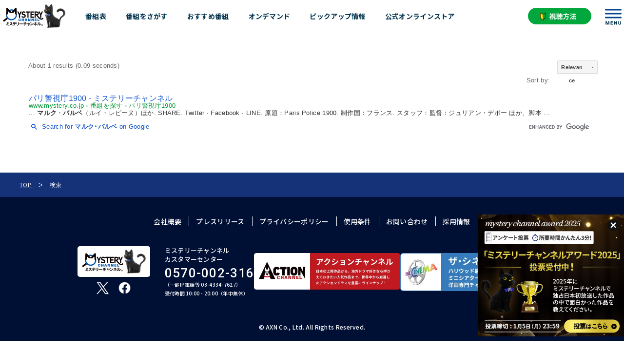

--- FILE ---
content_type: text/html
request_url: https://www.mystery.co.jp/search/?q=%E3%83%9E%E3%83%AB%E3%82%AF%EF%BD%A5%E3%83%90%E3%83%AB%E3%83%99
body_size: 1113
content:
<!doctype html>
<html lang="ja">
<head>
  <!-- Google Tag Manager -->
  <script>(function(w,d,s,l,i){w[l]=w[l]||[];w[l].push({'gtm.start':
  new Date().getTime(),event:'gtm.js'});var f=d.getElementsByTagName(s)[0],
  j=d.createElement(s),dl=l!='dataLayer'?'&l='+l:'';j.async=true;j.src=
  'https://www.googletagmanager.com/gtm.js?id='+i+dl;f.parentNode.insertBefore(j,f);
  })(window,document,'script','dataLayer','GTM-NKBW77');</script>
  <!-- End Google Tag Manager -->
  <meta charset="UTF-8">
  <meta name="viewport" content="width=device-width,user-scalable=no,initial-scale=1.0,maximum-scale=1.0,minimum-scale=1.0">
  <meta http-equiv="X-UA-Compatible" content="ie=edge">
  <meta name="format-detection" content="telephone=no">
  <meta name="description" content="ミステリーチャンネル(旧ＡＸＮミステリー)の検索ページです。世界各国の上質なドラマをお届けする日本唯一のミステリードラマ専門チャンネル。英国の本格ミステリーを中心に、ヨーロッパの話題作、人気小説が原作の日本のミステリーまで、選りすぐりのミステリードラマが集結！">
  <meta name="keywords" content="海外ドラマ,おすすめ,人気,無料,ランキング,ニュース,スカパー,J:COM,ひかりＴＶ">
  <meta property="og:url" content="https://www.mystery.co.jp/search/">
  <meta property="og:type" content="website">
  <meta property="og:title" content="検索｜ミステリーチャンネル ～日本唯一のミステリードラマ専門チャンネル～（旧ＡＸＮミステリー）">
  <meta property="og:description" content="ミステリーチャンネル(旧ＡＸＮミステリー)の検索ページです。世界各国の上質なドラマをお届けする日本唯一のミステリードラマ専門チャンネル。英国の本格ミステリーを中心に、ヨーロッパの話題作、人気小説が原作の日本のミステリーまで、選りすぐりのミステリードラマが集結！">
  <meta property="og:image" content="https://www.mystery.co.jp/assets/images/meta/ogp.webp">
  <meta property="og:locale" content="ja_JP">
  <title>検索｜ミステリーチャンネル ～日本唯一のミステリードラマ専門チャンネル～（旧ＡＸＮミステリー）</title>
  <link rel="canonical" href="https://www.mystery.co.jp/search/">
  <!-- Twitter Cards -->
  <meta name="twitter:card" content="summary_large_image">
  <meta name="twitter:site" content="@AXNMystery">
  <meta name="twitter:site:id" content="613028420">
  <!-- icon -->
  <link rel="icon" href="/assets/images/meta/favicon.ico">
  <link rel="apple-touch-icon" href="/assets/images/meta/apple-touch-icon.webp">
  <link rel="stylesheet" href="/assets/css/common.css">
  <link rel="stylesheet" href="/assets/css/search.css">
  <script src="/assets/js/common.js" defer></script>
</head>
<body>
  <!-- Google Tag Manager (noscript) -->
  <noscript><iframe src="https://www.googletagmanager.com/ns.html?id=GTM-NKBW77" height="0" width="0" style="display:none;visibility:hidden" title loading="lazy"></iframe></noscript>
  <!-- End Google Tag Manager (noscript) -->
  <div class="contents">
    
<header id="header"><!-- CommonHeader.vue --></header>

<div id="gmenu"><!-- CommonGlobalMenu.vue --></div>


    <section class="mystery-sec">
      <div class="mystery-sec__inner">
        <div class="mystery-search">
          <script async src="https://cse.google.com/cse.js?cx=c075697805d4a4a6e" defer></script>
          <div class="gcse-searchresults-only"></div>
        </div>
      </div>
    </section>
  </div>

<footer id="footer"><!-- CommonFooter.vue --></footer>

</body>
</html>


--- FILE ---
content_type: text/html; charset=UTF-8
request_url: https://syndicatedsearch.goog/cse_v2/ads?sjk=tbP7qF2KS8a4pTGRuVPOwg%3D%3D&adsafe=low&cx=c075697805d4a4a6e&fexp=20606%2C17301437%2C17301440%2C17301441%2C17301548%2C17301266%2C72717107&client=google-coop&q=%E3%83%9E%E3%83%AB%E3%82%AF%EF%BD%A5%E3%83%90%E3%83%AB%E3%83%99&r=m&hl=en&ivt=0&type=0&oe=UTF-8&ie=UTF-8&format=p4&ad=p4&nocache=9821767518811220&num=0&output=uds_ads_only&source=gcsc&v=3&bsl=10&pac=0&u_his=2&u_tz=0&dt=1767518811222&u_w=1280&u_h=720&biw=1280&bih=720&psw=1280&psh=494&frm=0&uio=-&drt=0&jsid=csa&jsv=842209568&rurl=https%3A%2F%2Fwww.mystery.co.jp%2Fsearch%2F%3Fq%3D%25E3%2583%259E%25E3%2583%25AB%25E3%2582%25AF%25EF%25BD%25A5%25E3%2583%2590%25E3%2583%25AB%25E3%2583%2599%23gsc.tab%3D0%26gsc.q%3D%25E3%2583%259E%25E3%2583%25AB%25E3%2582%25AF%25EF%25BD%25A5%25E3%2583%2590%25E3%2583%25AB%25E3%2583%2599%26gsc.page%3D1
body_size: 8286
content:
<!doctype html><html lang="en"> <head>    <meta content="NOINDEX, NOFOLLOW" name="ROBOTS"> <meta content="telephone=no" name="format-detection"> <meta content="origin" name="referrer"> <title>Ads by Google</title>   </head> <body>  <div id="adBlock">    </div>  <script nonce="ISWDnM4622rpQb0Stnae3g">window.AFS_AD_REQUEST_RETURN_TIME_ = Date.now();window.IS_GOOGLE_AFS_IFRAME_ = true;(function(){window.ad_json={"caps":[{"n":"isCse","v":"t"}],"bg":{"i":"https://www.google.com/js/bg/gW9JijOijmRN7g87-zmcFVShfY-B1z2sY44oQlkVeuM.js","p":"yJBgTKH1bnzpSq1VJtaXhn9s2AtHGu7/A3etelu596t8JlMKcG4p3KtV2G8VICLtGicPdOd2hlxVF/her1LQZXpzRfl1BENM3acJA0iVuWF56uQF57OU1/HBdoWC6eQwAuBeKrRQGev1FF/3AW1Kt27tZwWQq7PIYumUba3W9mEIjgjKnzXXCW3wFjNgUmbaNT549lBzN017UZnLoo5Q8+JZpn7JwTwoKHg1sgIf6FJODePjMNUh/9ntKcdXNWZ0k5ZSxDqzS6IwOliAEP3QYST3/x3thK0UxjLGS8VMXg8SN7zbLXQmJ1DCO1vxRSThPgOzREjaNOkXpbqwnfG6vgPIAltCuVk5b9/qmZSWJGF4XXaGzoY4UDBc/a3MR9IZ+XVkc5ICoFwBk39q82mErFMBeTXgn9qCbltbrekY/7BQ2nEViU6Ujm/Jl0UrQwkNlJdllJIHyHXgy7Y8uOWVauK1zEWrV+gvdOqYoWxKV2iAr066rARaYhK72z5nXu2Fs/D/Lnn70VoLwTbYJH+SEZFAgvaDsiZJpJlpQIAnjG5+mdfOanRS1zo0T7yCtKFrxlmbQ5EBTSoPU6hzl+TUgqU2iO51QU/0kzaMVXoogRV4Mb1CcpptDUtYdVAdu89bcBM/ku7X9dQs42yZL/Ma9oahHn9vo4bcJ6Yxw4roLlkSiCQ7yyzRfAnAiRXNre14NBgB117aSBFXblbPmzod1mNxOe6sDoARNhFoaXgKVYX9PbHF/mfGwfMbzBLYAr++/XCvYAqEsvmdBYbntZJ4CWmPadlfYUGkFfrv0mv0Rs9Up+WytZAbT3m33vqmhIZORPAIihSjAretWN8sIqEwTVuQh6juM6Xo27Sc7hlSaW9bHdI/BP0ciI36tZXZtM3+Tw6XV43+SIK/QK6eTz67/d08CY34cZVbgR3zuj5UhEit+UKAPRUdFdNfQ9iaAS4vmewhYjwibC3tLIRrP1DWzdlpb4MD2v/dEdPq5y9ZsOeOPt8Sp7eaAIMbtxh3YyXCdZ2IaFaYYL8rNhq7P4ro0kZpSb7TI4Se7Ns2MZTwRPO+c0ExVChjD74+f0nHlrhoi9UldKPrq1UKwJ3CIdChFyDn7YNcf+mLUlVEp4nuvRJX4Cs134/hcw3IUEJf/9i56CmFLh6Eh2TgqRgHsnk6SfqltqJlNpSSn37b+GngjYCAJV6xhR6nzZnqDhOJ2+CQi7CJQ9+byHhp+JZU2EPsFnnefBxV+YSsAj0vsAEBjU71I/73aM+6LJoW9ShbBmaeNoYC+WDIRLOILoSdVdlHF8Wch67lUNIjulg8keN5tREl/TWRHn47ec3kia03P5ql5jiqHrFqNa6CHs2Wvl3aB45QSiio+v7woVYmBTXCQxKtpvhh+tQUBSVPGIi11cMpfFUN8m6VY63jL9dkJUzmDLKD4NAa6hUm+hJUUex1LqBiD7huE4LAjRVZVi4WBWby5NRGfX/0oYR5FfHMJnS5FshVdf/[base64]/7bUqTi5+KIPlzRgHlhNlfmvAeh63yCw/znMUb6+Fon8gDA9HFkVaD3vvH7Q+dgdCIRoZrtN44VZ/guVccTnGCBipYEKmv6K+lLNya4RIdyXDwbf+IxZ4NV0fCd7aOV36K1zViTyRL7RP51QLkQAr1atu+pUyXtgpMAhLcVbQX1Se9BaTZKpK7l2G74WaPNqrp0BMjClTegfaMMpcDo5NooB/Wc1Tvsr6wct5y7Oe5OvoBpaJ4zo/OPlUs0UlpJULR2+vxzbYfQWAuh26Qv2jJTpaQtZzJMDNvRPhR1BW9CQ8IfIcMx8NoIvvbCKestNHde8nXMmBvEyFUBrpZ1efCx5ro5M8HTLtZXh/Vo3l/acB9EY7Tl4lluRi6CQbrJ/lVtCT5Au8hA4+FfVHssqmwF/SXXYJOV/m+3gFS00qUg1jnNFoQ8i8x3BM+UrFDw87o8UGUHcXi6iMMgEvteXXPFDB3HUTLGVig76N43VgyjCR0778dynTvTzlQoZcrOOXV7J5cNqLxPxj/OQ6JSSjc0gJDklzvJD2VjkJzlnRjGaDsMP9tKmTjywlp3bflFp2hhJ31s68AJiVzkCFOcsyUdhBI4RKGSjEzKH7saL/mqV7NchdJqFhF3VzzZKjoCbjPZEn4R4WUpIxjZwQBe8QZ9o9/iaJlDdbAKtp/Q7xNVEFLyOaqpn8v5r0A7fZ/CFvYP8W0OBDoOkxg0HlwkOx+TjH/[base64]/D+2fDL6/aaUEX8OOnoCSV3hYV3ZZgBKlQIiZ4azVBryJRlqmlACN6a/pzwaauWlKCIkhhOu2e1cazaudXLo39vCAuTrYhGfsNowWEHZUBdnpbhZpXROApIMxi7co8fK3OkJSoRlohvnaB9c1qeUReC+rZKT4z4ZifAN66NqF8eG1wJho3LfH/x0jZH0hcU+2EVP9H5U5YBrn7U7HaFni5f4QFU0LOteQwdp7LcwB+kBoC082dABPwsCsQRVBuP8Z56ko/cCGHuMLGmd77BAbwvOVthOEOq5SUQgv/ufYHeFC6zy9Tn71Ymu+e7KW0yFzL5BOnUP8nF5BkuQzkV/VAzQYySCaSC1hF67lyx2O7EU+msazD5f9QPiBTsJbEJ907wFTJqfs3AW+GQ95ABQVDS28gRBs8miP5Nosj6lqh9+i4V2OXOXC3sgyipZVgGVecGE9PtkoYAVmf0v2AGsA+01BgVIRhY3Dig0pwN5j1I+Jt0B7VJC2rxRclyC7Sj/[base64]/qK9sdFc4V6aTzXY74Q3tBwchtgd/[base64]/YamH8s1rNcC56lCLAdREeOu+jjTikLxFNpwvlM7W6lKDhimfLTysX00S222MK466tO8jzySs42Bze3RegxBxdipFN/uj+q6qiWvB4OpT9M59s+D+s5aehsYOFdLHucXPUNwjr0cWysEg1uSxEXuzjfDOCAHq6VIgVPi8tw9GAwhkEbMLS/0EJ1LgU7GL9suF/8AFeXZS2bLTCJ5SHbicwMni1NyYxJ+WW7r6roRPRy8MpxiLmgI+u1GuvXkv10Rzet6bI8p77X6qSweiu0xOqIkSWJW1TfCUk396JGnb1jiYgOTVT6T73IJCAUSgpvWpKynl54/ISI/2r9DUJ4xIWbc30HvKoCPYLnsU/E2jDmZh5t6g9vjB1rsM3zvHMSr00T1149ZNvpr0N1VFUEC8JLHlul1CEWhdS3A+QZorjDoFauYLANGdUdJ9WUEkM71sQt6dcRNZb21OJhkMy62UNBjfn5phloBUyXlwIyJo6WyLAhZzM/BGwPTdGrPz5jiA5HafRAzbQLLi3k9ln0PRUIjZIeL0/bWAdTgzG8+VT5nGDjUoPKRqpJZ6/BTnwMHQRmehpsGHzoizkUC7XvkiMFHlxAGBSod0kS/YbRzMADlaK5eOCyQAaVGWHKjkHrjpdPamOwwSpnLyex1h6ogf8a17ucGHb6Rc35OGM6S408j2F3B3lrzmlXB+HAgKH0GXckKvGkfSA8/M2JU0RyR29iShvgChn+h1O0E/48MldBbi0BPk8DOxaBWAIF8BKPjGnTdkOHgsVwa85MEfIehjotzYZutw3HGbrr6vT0ga63YuI8EwyiTjIVGoho+aF0lH08HaZ5A+G52Sq7Btg42FoyKNnFhVfVunXe11MQuiC8TdR/Kp833kz1/igT9QwJ4c1qM676up6IvPLH+RPwkdyWwr+fw/44GofEAzFGaDVM1KG5SrJ3Tw2VL1aTNLqYifpZOyKc1dFdgGgbP5SsOHL8btSII36gt7mkjvi6Ce1usA/yIJY5rLvNOG850qItacwU+5hjVJaC3IF+wBKurtzhCsf5qchX+1KRQXe8Q5DymD/[base64]/gr1WrJhK4EONABl2gdxeAhQ9INBvku/T+ijDKvzcSdPmiuUKP+dK5KfSBZ32yU/RPwLd35dUeg4UcefKm9cynttgfv97b9s3wJpesRqnc24oL4y0TCtYyQcDEXEhQDw1LZFMWWxAb1kU3hZbbbdfhvvD7cH0M5v+9k6cyU7Xl26RuXxtS/iqTlt460iFsANzS6P+25kXmvmWdbM44WzwYG9SBNntrbJw0+3ZY6L8upvKYHW6wv2e39SxDFPGyJk2NqcTQTg1URJ10rH748xXdEumrCb6KzWh2L2ItL2zJKqMUA1q/SMiEN8TeHrNeOP0GDgObwKj8upY6dpuG1ZnrKJ1uynkrZdbXNvYeFqL8PaUSCUBtPkMuyngn+N5Bo0jqUrghV/e3iD9G6WTtJlJYiN2dRiw4lvGJ9Yw4W3B1E1tKHQkhV5jDcLl7YOvCo9nTxPYOO6/s0Zn5/xbDu6mKOml0+kp5nZKihiQSSFWvEP/xCVGR0OhLm2gaxdj7OnbxDBl1MeGzlZXiX9N//MpMjk1iEG4EBQJ0U3SrfaIdgIuBTLJmcsSmjV+V+IZbcrs1+DnyDatcsaZ+LqseVF2sULGC+4XYopzTi8LyKnqNiwPKxkIIEmWkrbXz5VdfuR0ClbzEj9i6gafn1WffI9HtXWNLO6qxjo/NpynKzjdvZ0VjA38QFF/d/RNH/qU/gOzRAlnMQuz2rmeRzYM7hfxMDkbKots7I9k08wxaszvkPPpmjfVq1NA1YUgM4bT+6WQ2D62iSi0SzZo6tUyt/h+XevuOgdvvvIwvyRhIXZkEXVwBaHzRc2metDsS0LEwBkbNqYtB99mBc3qTSScQTFRw98ABUc5sykSQwJaThvqgW+2LAvSnzGp9UncGIzFcjscPWEiQHLJOAFff3afnnh/9U3GsTmHJEsvIODmhDZmsMNNZlpCXc2DirtSpaZx4eV+Rd1+DdijuzrzFFSdDD+VbJblJyhU7l4ejCsMoEGaShjhEOS2DbLutG7yLWlCpKGd4tk59EljyndF9my1TjoLuJhvnXU9HstZVUy31oNRrvjZZBeY84lDBrHevAQkw77F/ki3Mh9SmZ+YB9Eb1CXeC2sdYvdTBENK/OZTfMqRmAy+gungHsc0hCF/ipBvXfTPFVb3MTiBZjSgrPE79BvPx/U0ML9WCjhkolDsGleO5KClTHi/4OhnY1YzxFv60Xv2rIe6V7Wdq+nnoOkOwj1Fm9asY+nH69I17/ZiagTs414KlvRW3mfByall5wrumRDqdsm+G/HpoIqj47qHnzxQUct96fnnjVcw8GcqQB/oVowZU+7O/Jpq9oLzpH+w6OmJ4jd/NSezCErGqOlAAuKDVq3wXGQDaoL36Het2nPee5hp8FLAQ7WvZkqVNzPVPYt44gz+jaD/SnqzHcieSoB5Lcg+CJF0lSpPecA2YgY/17YrTODPwyyAWs5q1d16sRwBpTtIuLAczYIkpnSukP7wnbkXlrjrmAqIlywNj+sFyVL2YG/XROVQyd1nARXpArdRnRuHIfBrKtFEz6agX3n8oc2WPL1eWX4houofwe0lrIFMjGkj7nhzPag42W9jhOfBzq34wBvSPX23LZJWzHBL1oXlEyPgRPz8JeLB0ORtCpZ5MFh6JhbthQG1mufCP0qE1VjK+jZO7sjRMObmOiM/+LKE4voNp/6K7icQUQlqk+knRdxJJspwBsD7EGFw6R+p8CImhQkuo0nFoKJxhyVmfpacwyRTiptgJYMYrhu6t1jC6e2Z/42j6KTMCXzwNkSjribPAAzAI19c2SQEq1RSQYkW51PSM6DDH1scgSyJ4jEyDJ34B8lisbn1mMA9IAuDDoRnzfUvQCcq79G+ER6OvQmYPt9vIPTFD3NWXP/geCVgQ8AESGbjW/Bp80hssLkU7IOpCa5zhRUReoPihLAS/sC/obO4mQhUDLUvoi4tpqrBRfOxzWPnxmeihCcjJijYHkRuNDvRm5fiTkieDA8PxpWwEMH8KOD+rpfVlVa+iEggO3G7x04LOrbnppB7AdaWawoWFlTbZO3nFfvxA0xily2Q5RjPSNaz2y/D7k8F2Go5K1QdMopYbCl2CS/y768dxpej7dqnt0KiFV8txGylnzKoXi4LOo6hMeuzAQUoDZr5bxhLChPpTAPAkta6SWFQrWXh+eOnMlZAz+4VrKB0Y1rMXcJdQAlSRVE6llR3qxVLkGZ9eEn9c+v5uh1dAbMq5T2SNHwQTmglrfE2dlcL0/BH1oZQV0iebYC9XAaYtROciSMxJbca6d/UEVPZDhNpIlxEMov+Bz02oAhRrL3vcUk0aApPd4l4oHkeQwVxDBVgm5hO+FBWR4+0yAgljuDtMuV/6l23D0gTjjusvDVQdWdvRwhSpWYnlDvpvNm+Rg3ct4c/Q41BjR7a7vsw1e/EEzKfqiSt2pOadrTPJhYALVHGLYva9D8rSEE5BumPe6PMBPsABYN8v9utdKyQOsaDYdBToW/thrvAZvGOJ7KXscm1YSu04ecHeRlqMCT116wb4JrLilUaaGrRSxVk8KiS4nkpy5BbY2VagHfyE4knNNZasjweeM8OBDm41DiGkAXe/XxDazbmZVIq/kWDewjeW1r2xeTf/MbyZMu93dJERVPg2be4b2UAzbrR9IJIwx2I2QyWvrgWAxF/+Tt0b0tWxgBDbzq/nrPfJXNa/Jobfn9IykErXsY5d0Ik7vZpXuxynXfybUWM63D05Ah9HF5Y71iS0BNCvAx4kZ85OaJ7kU0PvouqOPnOZRzvh0z7bWUrObJAd3mtgN8NdeJiCVQ2oaqw37ZPIv+Jn7l1ZqGcqtOKrjVgsajsYA+bPSSMRaNG/LbusjjMKXENabutr9ulsrlAxpyLz/BNTRUmSSaupFtmH/pFKzeZ/bElEhAMqR2UhRpZ/wPKjHYo421FdzH4LpNwA3Agj2MvviWpUTwza1HDbNHxm5Q/XDt5zvEsYb+TH8cqZDo9ASPS13LmhyY4OcDfOXoajMSdTqPx/RFVsYrm/HMTO6hIDYP95naD3hnR3/9L6lFrhR2fDxejn4MC0NWURM12yXetYQLpNltWwZCaHVnM2e6BWDaJZAk60TKL+QUSxVmEODYnE3tG1d9Cs/+Ik7bB4C2NTC6/EIlLGHUTsI+WbzdgZBu5qmHOkI1xGa2mqKtgPXDXJ4m6Ym9WRtgihSMHL1WuN/IwOlsK06ZIZCz7/jBOGziexPrJErAGDxQ7fB7A0LuPrzaLjOCPz4B6RJLVW8DHQyhc7Z3PnrEeDuM10dTRNFfEey/8WQyYcDpqV0kKNRn9X01yJeLMHHcb8CgPO20TGGmM7OiWMQP2u9O0yWV/Kn3u4V9kooR8uPKkjexned098KU5YhQGQmL6Cnz0uMCkkVpRL0IqLw68w3SXmfhrCNEb/CqV/sWxQ4NbsqAwUQBsJXHE0ofTuAxxlJUmYb3SFsh6yJ8ZVnYF8tyq+/AfSbPUWZEWWVnFmRs4cCyoFv0XgvfYi8atYQngP1yBcyjW42XMJ46M0aHcbykaAQfSapA7clD3/WHucLZbdwOaRv+yqAoQHl3ZrOmpFHZS+AzEHIZ6pTDPcUiQkhFloH1huvdfyv0gR/meByvd9Qtc5Ln9xHiPN4VjapP3FyYe3MtWE4zLkW2M7bt0M1oKzw7WnPJKFVhjydrC1s27t5vYuD+8SB2EmnucqHrCZ6jBSyo0d3BwVciN+jIROof2k5bV6nnZ8F4UAVWIDCx6GDknQT1CvxHJYIiWPewOcmnXT3YE1jpmx2F6ZpcddD9zxkD274e4RdgR80Cl9eh/mnWAqPKZ5FocW5D2XEuLv+PwP7auDTKNMKEtfKqtJv0OkUY4yEYCP9o5HHKe0rn7q157lB48TR2nQRRz/F7HjukqVCncNd32eAuR3wI0iXD/pQPbuxWVTnTFH7HIXlnpDufrvYiHqJ2cHEOHrx6QYhDk0tpyQd0Oop1n+FssfVVVOwaGhlnlfpbRcZXsw6SunZb+48pjIkkdzl6ayGmXHeHBFxFfAPnWX6hmubD49NchwUDrrqy2Eq3X9vqdJVgxasuIC1zf0VuuuAEEjr/vlSxlmg0HrSjUUyAKRj2p7CaWtJvaRUwzhDkNaNHKoBIIT9PUp45ZM6h3PI/u7jpbtfc/MTE4UPugBimuoEr66MLsOKAjmlG3YUWcaV2nwbWJHWmCjIXrJPgaJeV+Fjg+mae+2FXvVbIoWljq9WsomUsxox1Gssy1ql24d6kLKl46zyTaCsA/hkKMuJAnevoM3xPzxzZVAO8/K+A3QcBrNtMsRXJ9A1ozvwbEeOMMsZaRWBdz8jfxgWKN39jUZ1max2Vez6ODYkg3hi1zAiUOqR9KV7RyD8Wb4NCR67BtANnorA1iEOTS43z5Le6lngtQPS3ATgFeujMFOP3M9b+xmC0G7PStxV8QlEPHlpA0u72qckO305IUQXZNnB+tm9rCg/aGKtrFnu3K/0xxXjJ0naI14PxArg6bG7lsfxtPoLf1LBL8JBZns/RXwx9ZTNlZs6JzYHVaNGmqM9muUolt08LytRqNYT9Ry4Xb7HPL0WsQW+XSGlYSIJ36mLCp9CSNrMYn+9tFuXyCfofOs0jRnznicRWJJZm+7/L3jCrogSEiXT6H21H+V4PUYPHuWjtAaDqehyuKMrHjpVc2yHeOX5xOXg5Fi5zKSCYvutqDD0mGM7GmdR2QpZQLfXSbDn/BE1SqKvjDahnVT88ZDnCXjaGq4DsPrt3yxQY8QAokej0UnOhTkC/3E6aOa9PjzWlXgJ4Bl3J41k2G8b0AWKyzYAHl7ICVsVjnlnp7NjaC+qYBn8xqFDvwJKyVoI/V6xRbXJxh3+GhEKKTIyiP8A8uRE5vlslmy0WwqLZ2ea4XUVhe2q+N9JDsP/0AoPWVnFWlY/4Yd7/GrZN7jC2v0BH1SvdI+MaSNOFknqpsG6dkeUyMNVEULYBaE3uIOeaft3+zv72cYNM8c0TNnLRGUym/sXq5JCnFp2ax2m1i+3Geo0brXy1RD1BXEeytT6PbQO+eqp64dV4aN8aRz4St7YfWl8kRrBETozlEmBZGfb1fEwY5NDDqnirPWfnvG1IHKMhbkR4acjOdd9h1oKavYhnZCu0cM/RkuV9PqrXFpsrOcmSltkUp8BRIrAO++rNGxcKClz3viC46eY+c3ZbPm9Xp3x9txEC0+nwaJ6ip8RHnGF7BLDXBq/gOVCCGErwgki37QZ3jwGL/Y/30b5wj7cfA\u003d"},"gd":{"ff":{"fd":"swap","eiell":true,"pcsbs":"44","pcsbp":"8","esb":true},"cd":{"pid":"google-coop"},"pc":{},"dc":{"d":true}}};})();</script> <script src="/adsense/search/async-ads.js?pac=0" type="text/javascript" nonce="ISWDnM4622rpQb0Stnae3g"></script>  </body> </html>

--- FILE ---
content_type: text/css
request_url: https://www.mystery.co.jp/assets/css/common.css
body_size: 13651
content:
@charset "UTF-8";
/* stylelint-disable no-descending-specificity */
@import url("https://fonts.googleapis.com/css2?family=Noto+Sans+JP:wght@300;400;500;600;700&display=swap");
@import url("https://fonts.googleapis.com/css2?family=Roboto:wght@400;500;700&display=swap");
/* stylelint-disable scss/no-global-function-names */
/*! destyle.css v3.0.2 | MIT License | https://github.com/nicolas-cusan/destyle.css */
/* Reset box-model and set borders */
/* ============================================ */
*,
::before,
::after {
  box-sizing: border-box;
  border-style: solid;
  border-width: 0;
}

/* Document */
/* ============================================ */
/**
 * 1. Correct the line height in all browsers.
 * 2. Prevent adjustments of font size after orientation changes in iOS.
 * 3. Remove gray overlay on links for iOS.
 */
html {
  line-height: 1.15; /* 1 */
  -webkit-text-size-adjust: 100%; /* 2 */
  -webkit-tap-highlight-color: transparent; /* 3*/
}

/* Sections */
/* ============================================ */
/**
 * Remove the margin in all browsers.
 */
body {
  margin: 0;
}

/**
 * Render the `main` element consistently in IE.
 */
main {
  display: block;
}

/* Vertical rhythm */
/* ============================================ */
p,
table,
blockquote,
address,
pre,
iframe,
form,
figure,
dl {
  margin: 0;
}

/* Headings */
/* ============================================ */
h1,
h2,
h3,
h4,
h5,
h6 {
  margin: 0;
  font-size: inherit;
  font-weight: inherit;
}

/* Lists (enumeration) */
/* ============================================ */
ul,
ol {
  padding: 0;
  margin: 0;
  list-style: none;
}

/* Lists (definition) */
/* ============================================ */
dt {
  font-weight: bold;
}

dd {
  margin-left: 0;
}

/* Grouping content */
/* ============================================ */
/**
 * 1. Add the correct box sizing in Firefox.
 * 2. Show the overflow in Edge and IE.
 */
hr {
  box-sizing: content-box; /* 1 */
  height: 0; /* 1 */
  margin: 0;
  overflow: visible; /* 2 */
  clear: both;
  color: inherit;
  border-top-width: 1px;
}

/**
 * 1. Correct the inheritance and scaling of font size in all browsers.
 * 2. Correct the odd `em` font sizing in all browsers.
 */
pre {
  font-family: monospace; /* 1 */
  font-size: inherit; /* 2 */
}

address {
  font-style: inherit;
}

/* Text-level semantics */
/* ============================================ */
/**
 * Remove the gray background on active links in IE 10.
 */
a {
  color: inherit;
  text-decoration: none;
  background-color: transparent;
}

/**
 * 1. Remove the bottom border in Chrome 57-
 * 2. Add the correct text decoration in Chrome, Edge, IE, Opera, and Safari.
 */
abbr[title] {
  -webkit-text-decoration: underline dotted;
          text-decoration: underline dotted; /* 2 */
}

/**
 * Add the correct font weight in Chrome, Edge, and Safari.
 */
b,
strong {
  font-weight: bolder;
}

/**
 * 1. Correct the inheritance and scaling of font size in all browsers.
 * 2. Correct the odd `em` font sizing in all browsers.
 */
code,
kbd,
samp {
  font-family: monospace; /* 1 */
  font-size: inherit; /* 2 */
}

/**
 * Add the correct font size in all browsers.
 */
small {
  font-size: 80%;
}

/**
 * Prevent `sub` and `sup` elements from affecting the line height in
 * all browsers.
 */
sub,
sup {
  position: relative;
  font-size: 75%;
  line-height: 0;
  vertical-align: baseline;
}

sub {
  bottom: -0.25em;
}

sup {
  top: -0.5em;
}

/* Replaced content */
/* ============================================ */
/**
 * Prevent vertical alignment issues.
 */
svg,
img,
embed,
object,
iframe {
  vertical-align: bottom;
}

/* Forms */
/* ============================================ */
/**
 * Reset form fields to make them styleable.
 * 1. Make form elements stylable across systems iOS especially.
 * 2. Inherit text-transform from parent.
 */
button,
input,
optgroup,
select,
textarea {
  padding: 0;
  margin: 0;
  font: inherit;
  color: inherit;
  text-align: inherit;
  text-transform: inherit; /* 2 */
  vertical-align: middle;
  -webkit-appearance: none; /* 1 */
  -moz-appearance: none;
       appearance: none;
  background: transparent;
  border-radius: 0;
}

/**
 * Reset radio and checkbox appearance to preserve their look in iOS.
 */
[type=checkbox] {
  -webkit-appearance: checkbox;
  -moz-appearance: checkbox;
       appearance: checkbox;
}

[type=radio] {
  -webkit-appearance: radio;
  -moz-appearance: radio;
       appearance: radio;
}

/**
 * Correct cursors for clickable elements.
 */
button,
[type=button],
[type=reset],
[type=submit] {
  cursor: pointer;
}

button:disabled,
[type=button]:disabled,
[type=reset]:disabled,
[type=submit]:disabled {
  cursor: default;
}

/**
 * Improve outlines for Firefox and unify style with input elements & buttons.
 */
:-moz-focusring {
  outline: auto;
}

select:disabled {
  opacity: inherit;
}

/**
 * Remove padding
 */
option {
  padding: 0;
}

/**
 * Reset to invisible
 */
fieldset {
  min-width: 0;
  padding: 0;
  margin: 0;
}

legend {
  padding: 0;
}

/**
 * Add the correct vertical alignment in Chrome, Firefox, and Opera.
 */
progress {
  vertical-align: baseline;
}

/**
 * Remove the default vertical scrollbar in IE 10+.
 */
textarea {
  overflow: auto;
}

/**
 * Correct the cursor style of increment and decrement buttons in Chrome.
 */
[type=number]::-webkit-inner-spin-button,
[type=number]::-webkit-outer-spin-button {
  height: auto;
}

/**
 * 1. Correct the outline style in Safari.
 */
[type=search] {
  outline-offset: -2px; /* 1 */
}

/**
 * Remove the inner padding in Chrome and Safari on macOS.
 */
[type=search]::-webkit-search-decoration {
  -webkit-appearance: none;
}

/**
 * 1. Correct the inability to style clickable types in iOS and Safari.
 * 2. Fix font inheritance.
 */
::-webkit-file-upload-button {
  font: inherit; /* 2 */
  -webkit-appearance: button; /* 1 */
}

/**
 * Clickable labels
 */
label[for] {
  cursor: pointer;
}

/* Interactive */
/* ============================================ */
/*
 * Add the correct display in Edge, IE 10+, and Firefox.
 */
details {
  display: block;
}

/*
 * Add the correct display in all browsers.
 */
summary {
  display: list-item;
}

/*
 * Remove outline for editable content.
 */
[contenteditable]:focus {
  outline: auto;
}

/* Tables */
/* ============================================ */
/**
1. Correct table border color inheritance in all Chrome and Safari.
*/
table {
  border-collapse: collapse;
  border-color: inherit; /* 1 */
}

caption {
  text-align: left;
}

td,
th {
  padding: 0;
  vertical-align: top;
}

th {
  font-weight: bold;
  text-align: left;
}

/* stylelint-disable no-descending-specificity */
:root {
  --color-black1: #000;
  --color-black2: #111;
  --color-white: #fff;
  --color-dark-gray1: #999;
  --color-dark-gray2: #666;
  --color-dark-gray3: #333;
  --color-light-gray1: #cdcdcd;
  --color-light-gray2: #b0afb3;
  --color-light-gray3: #272727;
  --color-light-gray4: #f4f4f4;
  --color-dark-blue1: #00324e;
  --color-dark-blue2: #07478f;
  --color-dark-blue3: #000f34;
  --color-sub1: #f7fff7;
  --color-sub2: #f9f9fb;
  --color-accent1: #fed500;
  --color-main1: #38ea5f;
  --color-red1: #e60020;
  --color-red2: #e50020;
  --color-red3: #e60020;
  --color-blue1: #0094ff;
  --color-blue2: #0068e2;
  --color-blue3: #54a5cc;
}

html {
  font-size: 62.5%;
}

body {
  font-family: "Noto Sans JP", "游ゴシック", "游ゴシック体", YuGothic, "Yu Gothic", "Hiragino Kaku Gothic ProN", "Meiryo", sans-serif;
  line-height: 1;
  color: var(--color-black1);
  letter-spacing: 0.03em;
  word-break: break-all;
  background: var(--color-white);
}
@media (max-width: 1023.98px) {
  body {
    width: 100%;
  }
}
@media (max-width: 767.98px) {
  body {
    width: 100%;
  }
}
@media (max-width: 479.98px) {
  body {
    width: 100%;
  }
}

img {
  display: block;
  max-width: 100%;
  height: auto;
}

.contents {
  width: 100%;
  max-width: 100%;
  margin: 0 auto;
  background: var(--color-black1);
}

.word {
  display: inline-block;
}

/* stylelint-disable no-descending-specificity */
.u-pc-only {
  display: block;
}

.u-pc-only-inline {
  display: inline-block;
}

.u-sp-only {
  display: none;
}

.u-sp-only-inline {
  display: none;
}

@media (max-width: 767.98px) {
  .u-pc-only {
    display: none;
  }
  .u-pc-only-inline {
    display: none;
  }
  .u-sp-only {
    display: block;
  }
  .u-sp-only-inline {
    display: inline-block;
  }
}
.u-transparent {
  opacity: 0;
}
.u-transparent.-completed {
  opacity: 1;
}

/* stylelint-disable no-descending-specificity */
/* stylelint-disable no-descending-specificity */
.mystery-header {
  position: fixed;
  top: 0;
  left: 0;
  z-index: 9;
  width: 100%;
  background: var(--color-white);
}
.mystery-header--cover {
  top: -100%;
  z-index: 10;
  background: linear-gradient(261.17deg, #003362 17%, #014685 46.5%, #32729f 74.11%, #54a5cc 102.02%);
  opacity: 1;
  transition: top 0.5s cubic-bezier(0.65, 0.05, 0.36, 1);
}
.mystery-header--cover.is-active {
  top: 0;
}
.mystery-header--cover .mystery-header__inner {
  height: 65px;
  background: none;
}
.mystery-header--cover .mystery-header__inner:before {
  display: none;
}
@media (max-width: 767.98px) {
  .mystery-header--cover .mystery-header__inner {
    height: 50px;
  }
}
.mystery-header--cover .mystery-header__btn-howto {
  margin-right: 28px;
}
@media (max-width: 767.98px) {
  .mystery-header--cover .mystery-header__btn-howto {
    margin-right: 0;
  }
}
.mystery-header--cover .mystery-nav__item:hover .mystery-nav__item-inner {
  opacity: 1;
}
.mystery-header__inner {
  position: relative;
  z-index: 1;
  display: flex;
  align-items: center;
  justify-content: space-between;
  max-width: 1280px;
  height: 65px;
  padding: 0 5px;
  margin: 0 auto;
  font-size: 0;
  background: var(--color-black1);
}
.mystery-header__inner:before {
  position: absolute;
  left: -50%;
  display: block;
  width: 200%;
  height: 65px;
  content: "";
  background: var(--color-white);
}
@media (max-width: 767.98px) {
  .mystery-header__inner:before {
    height: 50px;
  }
}
@media (max-width: 767.98px) {
  .mystery-header__inner {
    height: auto;
    min-height: 50px;
  }
}
.mystery-header__btn-wrap {
  position: relative;
  right: 0;
  display: flex;
  align-items: center;
  vertical-align: middle;
}
.mystery-header__btn-howto {
  display: inline-block;
  width: 130px;
  margin-right: 28px;
  vertical-align: middle;
  transition: all 0.2s;
}
.mystery-header__btn-howto-image img {
  width: 100%;
}
@media (max-width: 767.98px) {
  .mystery-header__btn-howto {
    width: 70px;
    margin-right: 2vw;
  }
}
.mystery-header__btn-howto[href]:hover {
  opacity: 0.5;
}
.mystery-header__btn-menu {
  position: relative;
  top: 3px;
  display: inline-block;
  vertical-align: middle;
  cursor: pointer;
}
@media (max-width: 479.98px) {
  .mystery-header__btn-menu {
    width: 9vw;
    max-width: 34px;
  }
  .mystery-header__btn-menu img {
    width: 100%;
  }
}
@media (max-width: 767.98px) {
  .mystery-header__btn-menu.u-pc-only {
    display: none;
  }
}
.mystery-header__cover-title {
  position: relative;
  display: inline-block;
  padding-left: 35px;
  font-size: 1.8rem;
  font-weight: 700;
  line-height: 1.444;
  color: var(--color-white);
  vertical-align: middle;
}
@media (max-width: 767.98px) {
  .mystery-header__cover-title {
    padding-right: 5px;
    padding-left: 14px;
    font-size: 1.4rem;
    line-height: 1.285;
  }
}
.mystery-header__cover-title-inner {
  position: relative;
  top: 50%;
  transform: translateY(-50%);
}
.mystery-header__cover-title-inner[href]:hover {
  opacity: 0.5;
}

.mystery-nav {
  position: relative;
  z-index: 0;
  display: flex;
  align-items: center;
  vertical-align: middle;
}
.mystery-nav__item {
  position: relative;
  display: inline-block;
  height: 50px;
  font-size: 1.4rem;
  font-weight: 700;
  color: var(--color-dark-blue1);
  text-align: center;
  vertical-align: middle;
}
@media (max-width: 1150px) {
  .mystery-nav__item:nth-child(n+5) {
    display: none;
  }
}
@media (max-width: 767.98px) {
  .mystery-nav__item {
    height: 40px;
    min-height: 40px;
    font-size: 1.1rem;
    font-weight: 700;
    line-height: 1.18;
    text-align: center;
  }
}
.mystery-nav__item + .mystery-nav__item {
  margin-left: 40px;
}
@media (max-width: 767.98px) {
  .mystery-nav__item + .mystery-nav__item {
    margin-left: 10px;
  }
  .mystery-nav__item + .mystery-nav__item[data-target=search] {
    margin-left: 21px;
  }
  .mystery-nav__item + .mystery-nav__item[data-target=recommend] {
    margin-left: 20px;
  }
}
@media (max-width: 479.98px) {
  .mystery-nav__item + .mystery-nav__item {
    margin-left: 3.2vw;
    font-size: 3vw;
  }
  .mystery-nav__item + .mystery-nav__item[data-target=search] {
    margin-left: 5.6vw;
  }
  .mystery-nav__item + .mystery-nav__item[data-target=recommend] {
    margin-left: 5.3334vw;
  }
}
.mystery-nav__item[href]:hover .mystery-nav__item-inner {
  opacity: 0.5;
}
.mystery-nav__item:before {
  position: absolute;
  right: 0;
  bottom: -10px;
  left: 0;
  display: block;
  width: 14px;
  height: 14px;
  margin: auto;
  visibility: hidden;
  content: "";
  background: url("data:image/svg+xml;charset=utf8,%3Csvg%20width%3D%2214%22%20height%3D%2211%22%20viewBox%3D%220%200%2014%2011%22%20fill%3D%22none%22%20xmlns%3D%22http%3A%2F%2Fwww.w3.org%2F2000%2Fsvg%22%3E%3Cpath%20d%3D%22M7%200L13.0622%2010.5H0.937822L7%200Z%22%20fill%3D%22%23002469%22%2F%3E%3C%2Fsvg%3E") no-repeat center center;
  opacity: 0;
  transition: opacity 0s 0.15s;
}
.mystery-nav__item--logo {
  display: flex;
  align-items: center;
}
@media (max-width: 767.98px) {
  .mystery-nav__item--logo img {
    width: auto;
    height: 31px;
  }
}
.mystery-nav__item--logo:before {
  display: none;
}
.mystery-nav__item--logo h1 {
  display: flex;
  align-items: center;
  height: 100%;
}
.mystery-nav__item.is-open:before {
  visibility: visible;
  opacity: 1;
}
.mystery-nav__item-inner {
  position: relative;
  top: 50%;
  display: inline-block;
  transform: translateY(-50%);
}
.mystery-nav__item-logo {
  width: 145px;
}
@media (max-width: 767.98px) {
  .mystery-nav__item-logo {
    position: relative;
    top: 50%;
    display: block;
    width: 65px;
    min-width: 65px;
    transform: translateY(-50%);
  }
}
.mystery-nav__dropdown-wrap {
  position: absolute;
  top: -100%;
  z-index: 0;
  width: 100%;
  height: 50px;
  background: #002469;
  transition: all 0.5s;
  scrollbar-width: none;
  /*@include t.mq($from: mobile, $until: tablet) {
    left: 0;
    width: 100%;
  }*/
}
@media (max-width: 767.98px) {
  .mystery-nav__dropdown-wrap {
    top: -64px;
    left: 0;
    width: 100%;
    height: 64px;
    overflow-x: scroll;
    background: none;
  }
}
.mystery-nav__dropdown-wrap.is-open {
  top: 65px;
}
@media (max-width: 767.98px) {
  .mystery-nav__dropdown-wrap.is-open {
    top: 36px;
  }
}
.mystery-nav__dropdown-wrap::-webkit-scrollbar {
  display: none;
}
.mystery-nav__dropdown-inner {
  max-width: 1240px;
  margin: 0 auto;
}
.mystery-nav__dropdown {
  position: relative;
  display: none;
  height: 50px;
  transition: all 0.2s;
}
@media (max-width: 767.98px) {
  .mystery-nav__dropdown {
    top: 14px;
    width: -moz-max-content;
    width: max-content;
    min-width: 100%;
    background: #002469;
  }
}
.mystery-nav__dropdown--program {
  left: 60px;
}
.mystery-nav__dropdown--program .mystery-nav__dropdown-link {
  left: 22px;
}
@media (max-width: 767.98px) {
  .mystery-nav__dropdown--program {
    left: 0;
  }
  .mystery-nav__dropdown--program .mystery-nav__dropdown-link {
    left: 0;
  }
}
.mystery-nav__dropdown--search {
  left: 230px;
}
@media (max-width: 767.98px) {
  .mystery-nav__dropdown--search {
    left: 0;
  }
}
.mystery-nav__dropdown--recommend {
  left: 305px;
}
@media (max-width: 767.98px) {
  .mystery-nav__dropdown--recommend {
    left: 0;
  }
}
.mystery-nav__dropdown--ondemand {
  left: 415px;
}
@media (max-width: 767.98px) {
  .mystery-nav__dropdown--ondemand {
    left: 0;
  }
}
.mystery-nav__dropdown-link {
  position: relative;
  top: 50%;
  display: inline-block;
  padding: 3px 15px;
  font-size: 1.4rem;
  font-weight: 700;
  line-height: 1.57;
  color: var(--color-white);
  border-radius: 50px;
  transition: all 0.2s;
  transform: translateY(-50%);
}
@media (max-width: 767.98px) {
  .mystery-nav__dropdown-link {
    padding: 0 5px;
    margin-left: 10px;
    font-size: 1.2rem;
    font-weight: 600;
    line-height: 1.666;
  }
}
.mystery-nav__dropdown-link.is-animated:hover {
  background: linear-gradient(274.87deg, #00418d -31.3%, #0069b5 95.69%);
}
@media (max-width: 479.98px) {
  .mystery-nav__dropdown-link.is-animated:hover {
    background: none;
  }
}
.mystery-nav__dropdown-link + .mystery-nav__dropdown-link {
  margin-left: 10px;
}

.mystery-gmenu {
  position: fixed;
  top: -100%;
  right: 0;
  left: 0;
  z-index: 10;
  height: 100%;
  margin: 0 auto;
  overflow: auto;
  background: var(--color-white);
  transition: all 0.5s;
  scrollbar-width: none;
}
.mystery-gmenu.is-open {
  top: 0;
  bottom: auto;
}
@media (max-width: 1112.98px) {
  .mystery-gmenu.is-open {
    bottom: 0;
  }
}
.mystery-gmenu.is-open .mystery-gmenu__inner {
  height: auto;
}
.mystery-gmenu__inner {
  position: relative;
  max-width: 1280px;
  height: 0;
  padding-top: 100px;
  padding-bottom: 73px;
  padding-left: 1%;
  margin: 0 auto;
  text-align: center;
  transition: height 0.5s;
}
@media (max-width: 479.98px) {
  .mystery-gmenu__inner {
    padding: 61px 17px;
  }
}
.mystery-gmenu__btn-close {
  position: absolute;
  top: 16px;
  right: 5px;
}
@media (max-width: 479.98px) {
  .mystery-gmenu__btn-close {
    top: 15px;
    right: 15px;
  }
}
.mystery-gmenu__left, .mystery-gmenu__right {
  display: inline-block;
  width: 100%;
  max-width: 550px;
  vertical-align: top;
}
@media (max-width: 479.98px) {
  .mystery-gmenu__left, .mystery-gmenu__right {
    display: block;
  }
}
.mystery-gmenu__list--half {
  display: inline-block;
  width: 49%;
  vertical-align: top;
}
@media (max-width: 479.98px) {
  .mystery-gmenu__list--half {
    width: 100%;
  }
}
.mystery-gmenu__list--half + .mystery-gmenu__list--half {
  padding-left: 50px;
}
@media (max-width: 479.98px) {
  .mystery-gmenu__list--half + .mystery-gmenu__list--half {
    padding: 0;
  }
}
.mystery-gmenu__list--half .mystery-gmenu__item {
  margin-bottom: 82px;
}
@media (max-width: 479.98px) {
  .mystery-gmenu__list--half .mystery-gmenu__item {
    margin-bottom: 25px;
  }
}
.mystery-gmenu__item {
  text-align: left;
}
.mystery-gmenu__name {
  position: relative;
  display: inline-block;
  padding-left: 30px;
  font-size: 2.4rem;
  font-weight: 700;
  line-height: 1.166;
  color: var(--color-black1);
}
@media (max-width: 479.98px) {
  .mystery-gmenu__name {
    padding-left: 25px;
    font-size: 1.6rem;
    font-weight: 700;
    line-height: 1.5;
  }
}
.mystery-gmenu__name:before {
  position: absolute;
  top: 50%;
  left: 0;
  width: 20px;
  height: 15px;
  content: "";
  background: url(/assets/images/icon_arrow.svg) no-repeat center center;
  background-size: 20px 15px;
  transform: translateY(-50%);
}
@media (max-width: 479.98px) {
  .mystery-gmenu__name:before {
    width: 16px;
    height: 11px;
    background-size: 16px 11px;
  }
}
.mystery-gmenu__name::after {
  position: absolute;
  bottom: -4px;
  left: 0;
  width: 100%;
  height: 1px;
  content: "";
  background: var(--color-blue1);
  transition: transform 0.3s;
  transform: scale(0, 0.5);
  transform-origin: left top;
}
.mystery-gmenu__name:link:hover:after {
  transform: scale(1, 0.5);
}
.mystery-gmenu__sub-list {
  padding-left: 30px;
  margin-top: 16px;
  margin-bottom: 40px;
  font-size: 1.6rem;
  line-height: 1.625;
  color: var(--color-black1);
}
@media (max-width: 479.98px) {
  .mystery-gmenu__sub-list {
    padding-left: 25px;
    margin-bottom: 25px;
    font-size: 2.8vw;
    line-height: 1.4;
  }
}
.mystery-gmenu__sub-item {
  position: relative;
  display: inline-block;
}
.mystery-gmenu__sub-item::after {
  position: absolute;
  bottom: -4px;
  left: 0;
  width: 100%;
  height: 1px;
  content: "";
  background: var(--color-blue1);
  transition: transform 0.3s;
  transform: scale(0, 0.5);
  transform-origin: left top;
}
.mystery-gmenu__sub-item:link:hover:after {
  transform: scale(1, 0.5);
}
.mystery-gmenu__sub-item + .mystery-gmenu__sub-item {
  margin-left: 36px;
}
@media (max-width: 479.98px) {
  .mystery-gmenu__sub-item + .mystery-gmenu__sub-item {
    margin-left: 25px;
  }
}
.mystery-gmenu__sub-item + .mystery-gmenu__sub-item:before {
  position: absolute;
  left: -20px;
  display: inline-block;
  font-size: 1.2rem;
  content: "／";
}
.mystery-gmenu__info {
  width: 490px;
  padding: 18px 0;
  text-align: center;
  background: var(--color-dark-blue2);
}
@media (max-width: 479.98px) {
  .mystery-gmenu__info {
    width: 100%;
    padding: 19px 11px;
  }
}
.mystery-gmenu__info-text {
  font-size: 1.4rem;
  line-height: 1.714;
  color: var(--color-white);
}
@media (max-width: 479.98px) {
  .mystery-gmenu__info-text {
    font-size: 1.1rem;
    line-height: 1.1818;
  }
}
.mystery-gmenu__info-tell {
  display: block;
  margin-top: 17px;
  font-family: "Roboto", sans-serif;
  font-size: 3.2rem;
  font-weight: 600;
  line-height: 1;
  color: var(--color-white);
  letter-spacing: 0.05em;
}
@media (max-width: 479.98px) {
  .mystery-gmenu__info-tell {
    margin-top: 15px;
    font-size: 2.6rem;
    line-height: 1;
  }
}
.mystery-gmenu__info-note {
  margin-top: 5px;
  font-size: 1.4rem;
  font-weight: 500;
  line-height: 2.14;
  color: var(--color-white);
}
@media (max-width: 479.98px) {
  .mystery-gmenu__info-note {
    margin-top: 9px;
    font-size: 1.2rem;
    font-weight: 400;
    line-height: 1.16;
  }
}
.mystery-gmenu__search {
  margin-top: 50px;
  margin-right: 60px;
  border-bottom: 1px solid #b0afb3;
}
@media (max-width: 479.98px) {
  .mystery-gmenu__search {
    margin-top: 30px;
    margin-right: 0;
  }
}
.mystery-gmenu__search-title {
  font-size: 1.8rem;
  font-weight: 700;
  line-height: 1.333;
  color: var(--color-black1);
}
.mystery-gmenu__search-input {
  position: relative;
  top: -4px;
  width: calc(100% - 115px);
  padding-left: 17px;
  font-size: 1.4rem;
  font-weight: 500;
  line-height: 2.14;
  color: var(--color-light-gray2);
  text-align: left;
}
.mystery-gmenu__search-input:focus {
  outline: none;
}
.mystery-gmenu__search-btn {
  position: relative;
  top: -3px;
  display: inline-block;
  width: 25px;
  margin-left: 5px;
}
@media (max-width: 479.98px) {
  .mystery-gmenu__search-btn {
    top: -3px;
    width: 20px;
    margin-left: 5px;
  }
}
.mystery-gmenu__search-btn[href]:hover {
  opacity: 0.5;
}
.mystery-gmenu__extras {
  display: flex;
  align-items: center;
  justify-content: space-between;
  margin-top: 20px;
}
@media (max-width: 479.98px) {
  .mystery-gmenu__extras {
    margin-top: 25px;
  }
}
.mystery-gmenu__extras .mystery-omikuji {
  width: 136px;
}
.mystery-gmenu__extras .mystery-omikuji:hover {
  opacity: 0.8;
}
.mystery-gmenu__sns-wrap {
  padding-right: 60px;
}
@media (max-width: 479.98px) {
  .mystery-gmenu__sns-wrap {
    padding-right: 12px;
  }
}
.mystery-gmenu__sns-wrap .mystery-sns__icon-wrap {
  justify-content: flex-end;
}
@media (max-width: 479.98px) {
  .mystery-gmenu__sns-wrap .mystery-sns__icon-wrap {
    justify-content: center;
  }
}
.mystery-gmenu::-webkit-scrollbar {
  display: none;
}

/* stylelint-disable no-descending-specificity */
#program-sub-menu,
.mystery-sub-menu {
  min-height: 50px;
}

.mystery-sub-menu {
  position: fixed;
  top: 65px;
  left: 0;
  z-index: 8;
  width: 100%;
  overflow-x: scroll;
  background: #002469;
  scrollbar-width: none;
}
@media (max-width: 767.98px) {
  .mystery-sub-menu {
    top: 50px;
  }
}
.mystery-sub-menu--program-top, .mystery-sub-menu--program-ondemand {
  position: sticky;
}
.mystery-sub-menu__inner {
  position: relative;
  display: flex;
  align-items: center;
  justify-content: space-between;
  max-width: 1200px;
  min-height: 50px;
  padding: 12px 10px 12px 36px;
  margin: 0 auto;
}
@media (max-width: 767.98px) {
  .mystery-sub-menu__inner {
    width: -moz-max-content;
    width: max-content;
    min-height: 50px;
    padding: 0 20px;
    margin-left: 0;
  }
}
.mystery-sub-menu__item {
  display: inline-block;
  font-size: 1.4rem;
  font-weight: 600;
  line-height: 1.71;
  color: var(--color-white);
  transition: all 0.2s;
}
@media (max-width: 767.98px) {
  .mystery-sub-menu__item {
    font-size: 1.2rem;
  }
}
.mystery-sub-menu__item[href]:hover {
  opacity: 0.5;
}
.mystery-sub-menu__item:not(:last-child) {
  margin-right: 40px;
}
@media (max-width: 767.98px) {
  .mystery-sub-menu__item:not(:last-child) {
    margin-right: 20px;
  }
}
.mystery-sub-menu::-webkit-scrollbar {
  display: none;
}

/* stylelint-disable no-descending-specificity */
.mystery-footer {
  width: 100%;
  background: var(--color-dark-blue3);
}
.mystery-footer__inner {
  position: relative;
  max-width: 1240px;
  padding: 40px 20px 20px;
  margin: 0 auto;
  text-align: center;
}
.mystery-footer__link-item {
  position: relative;
  display: inline-block;
  font-size: 1.4rem;
  font-weight: 500;
  line-height: 1.57;
  color: var(--color-white);
}
.mystery-footer__link-item::after {
  position: absolute;
  bottom: -4px;
  left: 0;
  width: 100%;
  height: 1px;
  content: "";
  background: var(--color-blue1);
  transition: transform 0.3s;
  transform: scale(0, 0.5);
  transform-origin: left top;
}
.mystery-footer__link-item:link:hover:after {
  transform: scale(1, 0.5);
}
@media (max-width: 767.98px) {
  .mystery-footer__link-item {
    margin-bottom: 20px;
    font-size: 3vw;
    line-height: 1;
  }
}
.mystery-footer__link-item + .mystery-footer__link-item {
  margin-left: 30px;
}
.mystery-footer__link-item + .mystery-footer__link-item:before {
  position: absolute;
  left: -15px;
  display: inline-block;
  width: 1px;
  height: 20px;
  content: "";
  background: #fff;
}
@media (max-width: 767.98px) {
  .mystery-footer__link-item + .mystery-footer__link-item:before {
    height: 3.2vw;
  }
}
.mystery-footer__info-wrap {
  display: flex;
  flex-wrap: wrap;
  row-gap: 20px;
  -moz-column-gap: 30px;
       column-gap: 30px;
  align-items: center;
  justify-content: center;
  margin: 40px auto 0;
}
@media (max-width: 767.98px) {
  .mystery-footer__info-wrap {
    display: block;
    margin-top: 35px;
  }
}
.mystery-footer__info-left {
  position: relative;
  display: flex;
  flex: 0 0 auto;
}
@media (max-width: 767.98px) {
  .mystery-footer__info-left {
    display: block;
    width: 100%;
    text-align: center;
  }
}
.mystery-footer__info-left-inner + .mystery-footer__info-left-inner {
  margin-left: 30px;
  text-align: left;
}
@media (max-width: 767.98px) {
  .mystery-footer__info-left-inner + .mystery-footer__info-left-inner {
    margin: 4px auto 0;
    text-align: center;
  }
}
.mystery-footer__info-left-logo {
  width: 149px;
  padding: 5px 8px;
  background-color: #fff;
  border-radius: 5px;
}
@media (max-width: 767.98px) {
  .mystery-footer__info-left-logo {
    display: block;
    width: 160px;
    margin: 0 auto;
  }
}
.mystery-footer__info-left-text {
  font-size: 1.3rem;
  font-weight: 500;
  line-height: 1.4;
  color: var(--color-white);
}
@media (max-width: 767.98px) {
  .mystery-footer__info-left-text {
    font-size: 1.4rem;
    font-weight: 700;
  }
}
.mystery-footer__info-left-tell {
  display: block;
  margin-top: 5px;
  font-family: "Roboto", sans-serif;
  font-size: 2.6rem;
  font-weight: 500;
  line-height: 1.15;
  color: var(--color-white);
  letter-spacing: 0.05em;
}
@media (max-width: 767.98px) {
  .mystery-footer__info-left-tell {
    font-size: 2.2rem;
    line-height: 1.5;
    letter-spacing: 0.06em;
  }
}
.mystery-footer__info-left-note {
  font-size: 1rem;
  font-weight: 500;
  line-height: 1.8;
  color: var(--color-white);
}
@media (max-width: 767.98px) {
  .mystery-footer__info-left-note {
    line-height: 2;
  }
}
.mystery-footer__info-left-sns {
  margin-top: 10px;
}
@media (max-width: 767.98px) {
  .mystery-footer__info-left-sns {
    position: absolute;
    top: 200px;
    right: 0;
    left: 0;
  }
}
.mystery-footer__info-right {
  display: flex;
  gap: 10px;
}
@media (max-width: 767.98px) {
  .mystery-footer__info-right {
    display: block;
    width: 80%;
    margin: 100px auto 0;
  }
}
.mystery-footer__info-right-img {
  width: 100%;
}
@media (max-width: 767.98px) {
  .mystery-footer__info-right-img {
    display: block;
    margin: 0 auto;
  }
}
.mystery-footer__info-right-link {
  display: block;
  width: 300px;
  transition: all 0.2s;
}
.mystery-footer__info-right-link[href]:hover {
  opacity: 0.5;
}
@media (max-width: 767.98px) {
  .mystery-footer__info-right-link {
    width: 100%;
  }
}
@media (max-width: 767.98px) {
  .mystery-footer__info-right-link + .mystery-footer__info-right-link {
    margin-top: 20px;
  }
}
.mystery-footer__copy {
  margin-top: 50px;
  font-size: 1.2rem;
  font-weight: 500;
  line-height: 1.66;
  color: var(--color-white);
}
@media (max-width: 767.98px) {
  .mystery-footer__copy {
    margin-top: 35px;
    font-size: 1rem;
    line-height: 2.4;
  }
}

/* stylelint-disable no-descending-specificity */
/* stylelint-disable no-descending-specificity */
.mystery-sec {
  background: var(--color-white);
}
#program-sub-menu + .mystery-sec .mystery-sec__inner, .mystery-sub-menu + .mystery-sec .mystery-sec__inner {
  padding-top: 115px;
}
@media (max-width: 767.98px) {
  #program-sub-menu + .mystery-sec .mystery-sec__inner, .mystery-sub-menu + .mystery-sec .mystery-sec__inner {
    padding-top: 100px;
  }
}
.mystery-sec--gray {
  background: #f4f4f4;
}
.mystery-sec--gray .mystery-sec__inner {
  padding: 77px 20px 71px;
}
@media (max-width: 767.98px) {
  .mystery-sec--gray .mystery-sec__inner {
    padding: 65px 20px;
  }
}
.mystery-sec--cast {
  background: var(--color-dark-blue2);
}
.mystery-sec--movie {
  background: var(--color-dark-blue2);
}
.mystery-sec--movie .mystery-program-slide__slide-wrap--top a .mystery-panel__title {
  color: var(--color-white);
}
.mystery-sec--movie .mystery-program-slide__slide-wrap--top a:hover .mystery-panel__title {
  color: var(--color-blue1);
}
.mystery-sec--movie .mystery-panel__arrow-wrap::after {
  background: linear-gradient(270deg, #07478f 0%, rgba(7, 71, 143, 0) 79.8%);
}
.mystery-sec--clumn .mystery-panel__arrow-wrap:after {
  background: linear-gradient(270deg, #f4f4f4 0%, rgba(244, 244, 244, 0) 79.8%);
}
.mystery-sec--no-padding-top .mystery-sec__inner {
  padding-top: 0;
}
@media (max-width: 767.98px) {
  .mystery-sec--no-padding-top .mystery-sec__inner {
    padding-top: 0;
  }
}
.mystery-sec--no-padding-bottom .mystery-sec__inner {
  padding-bottom: 0;
}
@media (max-width: 767.98px) {
  .mystery-sec--no-padding-bottom .mystery-sec__inner {
    padding-bottom: 0;
  }
}
.mystery-sec--bnr {
  min-height: 158.47px;
}
@media (min-width: 768px) {
  .mystery-sec--bnr {
    min-height: 139.88px;
  }
}
@media (min-width: 1280px) {
  .mystery-sec--bnr {
    min-height: 167.75px;
  }
}
.mystery-sec--bnr .mystery-sec__inner {
  padding-bottom: 0;
}
.mystery-sec--bnr .mystery-bnr-slide__wrap {
  padding: 15px 0;
}
@media (max-width: 767.98px) {
  .mystery-sec--bnr .mystery-bnr-slide__wrap {
    padding: 10px 0 30px 0;
  }
}
.mystery-sec--search {
  padding: 70px 0;
  background: var(--color-dark-blue2);
}
.mystery-sec--search .mystery-sec__inner {
  padding: 0;
}
.mystery-sec--search .mystery-sec__heading {
  padding-left: 25px;
  color: var(--color-white);
}
.mystery-sec--search .mystery-cmn__title {
  padding-left: 25px;
}
.mystery-sec--search .mystery-genre__wrap {
  margin-left: -7px;
}
.mystery-sec--search .mystery-genre__item {
  color: var(--color-white);
  border: 1px solid var(--color-white);
}
.mystery-sec--search .mystery-keyword__wrap {
  margin-bottom: 0;
}
@media (max-width: 767.98px) {
  .mystery-sec--search {
    padding: 30px 20px;
  }
  .mystery-sec--search .mystery-sec__heading {
    padding-left: 0;
  }
  .mystery-sec--search .mystery-cmn__title {
    padding-left: 0;
  }
}
.mystery-sec--howtowatch {
  padding: 44px 0 69px 0;
}
.mystery-sec--howtowatch .mystery-sec__inner {
  padding: 0 20px;
}
@media (max-width: 767.98px) {
  .mystery-sec--howtowatch {
    padding: 44px 0 69px 0;
  }
  .mystery-sec--howtowatch .mystery-sec__inner {
    padding: 0 20px;
  }
  .mystery-sec--howtowatch .mystery-cmn__contents-img {
    padding: 0 20px;
  }
}
.mystery-sec--watch {
  padding: 63px 0 43px 0;
}
.mystery-sec--watch .mystery-sec__inner {
  padding: 0 20px;
}
.mystery-sec--watch .mystery-ondemand__heading {
  margin-top: 0;
}
@media (max-width: 767.98px) {
  .mystery-sec--watch {
    padding: 44px 0 69px 0;
  }
  .mystery-sec--watch .mystery-sec__inner {
    padding: 0 20px;
  }
}
.mystery-sec--schedule-menu {
  background: var(--color-dark-blue2);
}
.mystery-sec--schedule-menu .mystery-sec__inner {
  padding: 70px 20px 52px;
}
@media (max-width: 767.98px) {
  .mystery-sec--schedule-menu .mystery-sec__inner {
    padding: 65px 20px;
  }
}
.mystery-sec--recommend-plan .mystery-sec__inner {
  padding: 0 20px 50px 20px;
}
@media (max-width: 767.98px) {
  .mystery-sec--recommend-plan .mystery-sec__inner {
    padding: 0 20px 30px 20px;
  }
}
.mystery-sec__inner {
  max-width: 1240px;
  padding: 65px 20px;
  margin: 0 auto;
  overflow-x: hidden;
}
.mystery-sec__inner--border-bottom {
  border-bottom: 1px solid #3a3a3a;
}
.mystery-sec__inner--pb30 {
  padding-bottom: 30px;
}
.mystery-sec__heading {
  margin-top: 25px;
  font-size: 2.2rem;
  font-weight: 700;
  line-height: 1.36;
  color: var(--color-dark-blue2);
}
@media (max-width: 767.98px) {
  .mystery-sec__heading {
    margin-top: 32px;
    font-size: 2rem;
    font-weight: 600;
    line-height: 1;
  }
}
.mystery-sec__heading--border {
  padding-bottom: 10px;
  margin-bottom: 40px;
  border-bottom: 1px solid #b0afb3;
}
.mystery-sec__par-wrap {
  position: relative;
}
@media (max-width: 767.98px) {
  .mystery-sec__par-wrap--accordion {
    max-height: 600px;
    overflow-y: hidden;
    transition: all 0.5s linear;
  }
  .mystery-sec__par-wrap--accordion.is-open {
    max-height: 100000px;
    margin-bottom: 100px;
    overflow-y: visible;
  }
  .mystery-sec__par-wrap--accordion.is-open .mystery-sec__par-accordion-wrap {
    bottom: -60px;
  }
  .mystery-sec__par-wrap--accordion.is-open .mystery-sec__par-accordion-wrap:after {
    display: none;
  }
  .mystery-sec__par-wrap--accordion.is-open .mystery-sec__par-accordion-btn {
    display: none;
  }
  .mystery-sec__par-wrap--accordion.is-open .mystery-sec__par-accordion-btn--close {
    display: block;
  }
}
.mystery-sec__par-hr {
  padding-top: 77px;
  margin-top: 77px;
  border-top: 1px solid #3a3a3a;
}
.mystery-sec__par-btn-wrap {
  position: absolute;
  top: 0;
  right: 0;
}
@media (max-width: 767.98px) {
  .mystery-sec__par-btn-wrap {
    position: static;
    margin-top: 25px;
    text-align: center;
  }
}
.mystery-sec__par-accordion-wrap {
  display: none;
}
@media (max-width: 767.98px) {
  .mystery-sec__par-accordion-wrap {
    position: absolute;
    bottom: 0;
    display: block;
    width: 100%;
    text-align: center;
  }
  .mystery-sec__par-accordion-wrap:after {
    display: block;
    width: 100%;
    height: 90px;
    content: "";
    background: linear-gradient(180deg, rgba(255, 255, 255, 0) 0%, #fff 65.62%);
    background-size: 100% auto;
  }
}
.mystery-sec__par-accordion-btn {
  position: absolute;
  right: 0;
  bottom: 0;
  left: 0;
  display: block;
  font-size: 12px;
  font-weight: 500;
  line-height: 2.166;
  cursor: pointer;
}
@media (max-width: 767.98px) {
  .mystery-sec__par-accordion-btn {
    font-weight: 400;
  }
}
.mystery-sec__par-accordion-btn:after {
  display: block;
  width: 21px;
  height: 15px;
  margin: 0 auto;
  content: "";
  background: url("data:image/svg+xml;charset=utf8,%3Csvg%20xmlns%3D%22http%3A%2F%2Fwww.w3.org%2F2000%2Fsvg%22%20viewBox%3D%220%200%2020.61%2011%22%3E%3Cpolyline%20class%3D%22cls-1%22%20points%3D%2210.3%2011%2010.71%2010.61%2020.61%20.71%2019.9%200%2010.3%209.6%20.71%200%200%20.71%22%20fill%3D%22%239a9a9a%22%20%2F%3E%3C%2Fsvg%3E") center center no-repeat;
  background-size: 21px 15px;
}
.mystery-sec__par-accordion-btn--close {
  display: none;
}
.mystery-sec__par-accordion-btn--close:before {
  display: block;
  width: 21px;
  height: 15px;
  margin: 0 auto;
  content: "";
  background: url("data:image/svg+xml;charset=utf8,%3Csvg%20xmlns%3D%22http%3A%2F%2Fwww.w3.org%2F2000%2Fsvg%22%20viewBox%3D%220%200%2020.61%2011%22%3E%3Cpolyline%20class%3D%22cls-1%22%20points%3D%2210.3%2011%2010.71%2010.61%2020.61%20.71%2019.9%200%2010.3%209.6%20.71%200%200%20.71%22%20fill%3D%22%239a9a9a%22%20%2F%3E%3C%2Fsvg%3E") center center no-repeat;
  background-size: 21px 15px;
  transform: rotate(180deg);
}
.mystery-sec__par-accordion-btn--close:after {
  display: none;
}
.mystery-sec__border {
  width: 100%;
  height: 1px;
  background: #3a3a3a;
}

.mystery-sec--bnr + div {
  min-height: 100vh;
  background-color: #fff;
}

/* stylelint-disable no-descending-specificity */
.mystery-panel {
  margin-top: 25px;
  overflow-x: hidden;
}
.mystery-panel__heading {
  font-size: 2.2rem;
  font-weight: 700;
  line-height: 1.36;
  color: var(--color-dark-blue1);
}
@media (max-width: 479.98px) {
  .mystery-panel__heading {
    font-size: 2rem;
    font-weight: 600;
    line-height: 1;
  }
}
.mystery-panel__list {
  position: relative;
  margin-top: 12px;
  /*&:after {
    content: "";
    position: absolute;
    top: 0;
    right: 0;
    height: 100%;
    width: 100px;
    background: linear-gradient(270deg, #111111 0%, rgba(17, 17, 17, 0) 79.8%);
  }*/
}
@media (max-width: 479.98px) {
  .mystery-panel__list {
    margin-top: 15px;
  }
}
.mystery-panel__list--3col .mystery-panel__item, .mystery-panel__list--3col-nosp .mystery-panel__item {
  padding: 0 5px;
  transition: color 0.2s;
}
.mystery-panel__list--3col .mystery-panel__item:hover, .mystery-panel__list--3col-nosp .mystery-panel__item:hover {
  color: var(--color-red3);
  background: none;
}
.mystery-panel__list--3col .mystery-panel__item:hover .mystery-panel__image-wrap, .mystery-panel__list--3col-nosp .mystery-panel__item:hover .mystery-panel__image-wrap {
  opacity: 0.5;
}
.mystery-panel__list--3col .mystery-panel__item:hover .mystery-panel__image img, .mystery-panel__list--3col-nosp .mystery-panel__item:hover .mystery-panel__image img {
  opacity: 0.5;
  transform: none;
}
.mystery-panel__list--3col .mystery-panel__comment, .mystery-panel__list--3col-nosp .mystery-panel__comment {
  font-weight: 600;
}
@media (max-width: 479.98px) {
  .mystery-panel__list--3col-nosp {
    margin-left: auto;
  }
  .mystery-panel__list--3col-nosp:after {
    display: none;
  }
  .mystery-panel__list--3col-nosp .mystery-panel__item + .mystery-panel__item {
    margin-top: 26px;
  }
}
@media (max-width: 479.98px) {
  .mystery-panel__list--3col-nosp .mystery-panel__item {
    width: 100%;
  }
}
.mystery-panel__item {
  display: inline-block;
  width: 280px;
  padding: 10px;
  font-size: 0;
  transition: all 0.2s;
}
@media (max-width: 479.98px) {
  .mystery-panel__item {
    padding: 5px;
  }
}
.mystery-panel__item:hover {
  background: var(--color-dark-blue2);
}
.mystery-panel__item:hover .mystery-panel__title {
  color: var(--color-white);
}
.mystery-panel__item:hover .mystery-panel__comment {
  color: var(--color-white);
}
.mystery-panel__item:hover .mystery-panel__comment.is-hidden::after {
  background: var(--color-dark-blue2);
}
.mystery-panel__item:hover .mystery-panel__image img {
  transform: scale(1.1);
}
@media (max-width: 479.98px) {
  .mystery-panel__item:hover {
    background: none;
  }
  .mystery-panel__item:hover .mystery-panel__title {
    color: var(--color-black1);
  }
  .mystery-panel__item:hover .mystery-panel__comment {
    color: var(--color-black1);
  }
  .mystery-panel__item:hover .mystery-panel__comment.is-hidden::after {
    background: var(--color-white);
  }
  .mystery-sec--gray .mystery-panel__item:hover .mystery-panel__comment.is-hidden::after, .mystery-top-sec--gray .mystery-panel__item:hover .mystery-panel__comment.is-hidden::after {
    background: #f4f4f4;
  }
  .mystery-panel__item:hover .mystery-panel__image img {
    transform: none;
  }
}
.mystery-panel__item--axn-only .mystery-panel__image-wrap:after {
  position: absolute;
  top: 0;
  right: -2px;
  width: 40px;
  height: 29px;
  content: "";
  background: url(/assets/images/icon_axn_only.svg) no-repeat center center;
  background-size: 40px 29px;
}
.mystery-panel__image-wrap {
  position: relative;
  overflow: hidden;
}
.mystery-panel__image-wrap--play:after {
  position: absolute;
  top: 50%;
  right: 0;
  left: 0;
  width: 50px;
  height: 50px;
  margin: auto;
  content: "";
  background: url(/assets/images/icon_play.svg) no-repeat center center;
  transform: translateY(-50%);
}
.mystery-panel__image {
  position: relative;
  width: 100%;
}
.mystery-panel__image img {
  width: 100%;
  transition: all 0.5s;
}
.mystery-panel__tag-wrap {
  margin-top: 8px;
}
.mystery-panel__tag {
  display: inline-block;
  padding: 0 7px;
  margin-top: 8px;
  font-size: 1rem;
  font-weight: 900;
  line-height: 20px;
  color: var(--color-white);
  background: var(--color-blue1);
  border-radius: 2px;
}
.mystery-panel__tag:not(:last-child) {
  margin-right: 5px;
}
.mystery-panel__tag--rose {
  font-weight: 700;
  background: #0069b5;
}
.mystery-panel__title, .mystery-panel__comment {
  color: var(--color-black1);
}
.mystery-panel__title {
  margin-top: 8px;
  font-size: 1.6rem;
  font-weight: 600;
  line-height: 1.5;
}
.mystery-panel__comment {
  position: relative;
  margin-top: 8px;
  overflow: hidden;
  font-size: 1.4rem;
  line-height: 1.7;
}
.mystery-panel__comment.is-hidden::after {
  position: absolute;
  right: 0;
  bottom: 3px;
  padding: 0 5px;
  font-size: 1.4rem;
  content: "…";
  background: #fff;
  transition: all 0.2s;
}
.mystery-sec--gray .mystery-panel__comment.is-hidden::after, .mystery-top-sec--gray .mystery-panel__comment.is-hidden::after {
  background: #f4f4f4;
}
@media (max-width: 479.98px) {
  .mystery-panel__comment {
    font-weight: 500;
  }
}
.mystery-panel__arrow-wrap {
  position: absolute;
  top: 0;
  right: 0;
  display: block;
  width: 100px;
  height: 100%;
  cursor: pointer;
  content: "";
  transition: all 0.2s;
}
@media (max-width: 479.98px) {
  .mystery-panel__arrow-wrap {
    display: none !important;
  }
}
.mystery-panel__arrow-wrap:after {
  position: relative;
  z-index: 1;
  display: block;
  width: 100px;
  height: 100%;
  content: "";
  background: linear-gradient(270deg, #fff 0%, rgba(255, 255, 255, 0) 79.8%);
}
.mystery-panel__arrow-wrap[aria-disabled=true] {
  display: none !important;
}
.mystery-panel__arrow-wrap--prev {
  right: auto;
  left: 0;
}
.mystery-panel__arrow-wrap--prev:after {
  transform: rotate(180deg);
}
.mystery-panel__arrow {
  position: absolute;
  top: 75px;
  right: 0;
  z-index: 2;
  width: 13px;
  height: 28px;
  margin: auto;
}
.mystery-panel__arrow--prev {
  right: auto;
  left: 0;
  transform: rotate(180deg);
}

/* stylelint-disable no-descending-specificity */
@media (max-width: 767.98px) {
  #banner,
  .mystery-bnr-slide__wrap {
    min-height: calc(14vw + 70px);
  }
}
@media (min-width: 768px) and (max-width: 1199.98px) {
  #banner,
  .mystery-bnr-slide__wrap {
    min-height: calc(6vw + 95px);
  }
}
@media (min-width: 1200px) {
  #banner,
  .mystery-bnr-slide__wrap {
    min-height: 167px;
  }
}

.mystery-bnr-slide__wrap {
  display: block;
  padding-top: 15px;
  padding-bottom: 80px;
  margin: 0 auto 0;
  text-align: center;
}
@media (max-width: 767.98px) {
  .mystery-bnr-slide__wrap {
    width: calc(100% + 40px);
    height: auto;
    padding-top: 10px;
    padding-bottom: 60px;
    margin-top: 0;
    margin-left: -20px;
    overflow: hidden;
    visibility: hidden;
    transition: visibility 0s 0.3s;
  }
  .mystery-bnr-slide__wrap.slick-initialized {
    visibility: visible;
  }
  .mystery-bnr-slide__wrap.is-top {
    width: 100%;
    margin-left: 0;
  }
}
.mystery-bnr-slide__item {
  display: inline-block;
  width: 31%;
  max-width: 369px;
  transition: all 0.2s;
}
@media (max-width: 1023.98px) {
  .mystery-bnr-slide__item {
    width: 31%;
  }
}
@media (max-width: 767.98px) {
  .mystery-bnr-slide__item {
    width: 344px;
    max-width: inherit;
    padding: 0 5px;
  }
  .mystery-bnr-slide__item.is-alone {
    visibility: visible;
  }
}
@media (max-width: 479.98px) {
  .mystery-bnr-slide__item {
    width: 75%;
    padding: 0 5px;
  }
}
.mystery-bnr-slide__item img {
  width: 100%;
}
.mystery-bnr-slide__item.slick-slide {
  display: inline-block;
  float: none;
}
@media (max-width: 767.98px) {
  .mystery-bnr-slide__item.slick-slide {
    float: left;
  }
}
.mystery-bnr-slide__item + .mystery-bnr-slide__item {
  margin-left: 10px;
}
@media (max-width: 767.98px) {
  .mystery-bnr-slide__item + .mystery-bnr-slide__item {
    margin-left: auto;
  }
}
.mystery-bnr-slide__item[href]:hover {
  opacity: 0.5;
}

.mystery-sns__icon-wrap {
  display: flex;
  justify-content: center;
}
.mystery-sns__icon {
  position: relative;
  width: 25px;
}
.mystery-sns__icon + .mystery-sns__icon {
  margin-left: 20px;
}
.mystery-sns__icon[href]:hover {
  opacity: 0.5;
}
.mystery-sns__icon.is-copied:before {
  position: absolute;
  top: -35px;
  left: -39px;
  display: block;
  width: 100px;
  height: 31px;
  content: "";
  background: url(/assets/images/info_copied.svg) no-repeat center center;
  background-size: 100px auto;
}
.mystery-sns__icon.is-copied:hover {
  opacity: 1;
}
.mystery-sns__icon img {
  width: 100%;
}

/* stylelint-disable no-descending-specificity */
.mystery-genre__wrap {
  padding: 0 26px;
  margin-top: 18px;
  margin-left: -11px;
  font-size: 0;
}
@media (max-width: 767.98px) {
  .mystery-genre__wrap {
    padding: 0;
    margin-top: 21px;
    margin-left: -10px;
  }
}
.mystery-genre__item {
  position: relative;
  display: inline-block;
  width: 220px;
  height: 50px;
  margin-bottom: 16px;
  margin-left: 11px;
  font-size: 1.4rem;
  line-height: 1.7;
  color: #111;
  text-align: center;
  vertical-align: top;
  border: 1px solid #111;
  transition: color 0.2s, border 0.2s;
}
@media (max-width: 767.98px) {
  .mystery-genre__item {
    width: 31%;
    height: 40px;
    padding: 0 2px;
    margin-bottom: 12px;
    margin-left: 2%;
    font-size: 1.2rem;
    font-weight: 500;
    line-height: 1.1;
  }
}
.mystery-genre__item-inner {
  position: relative;
  top: 50%;
  z-index: 1;
  display: block;
  transform: translateY(-50%);
}
.mystery-genre__item:after {
  position: absolute;
  top: 0;
  left: 0;
  z-index: 0;
  display: block;
  width: 0;
  height: 48px;
  content: "";
  background: var(--color-blue1);
  transition: width 0.2s;
}
@media (max-width: 767.98px) {
  .mystery-genre__item:after {
    display: none;
  }
}
.mystery-genre__item.is-active {
  background: var(--color-blue1);
  border-color: var(--color-blue1);
}
.mystery-genre__item:hover {
  color: #fff;
  border: 1px solid var(--color-blue1);
}
.mystery-genre__item:hover:after {
  width: 218px;
}

/* stylelint-disable no-descending-specificity */
.mystery-keyword__wrap {
  padding: 0 26px;
  margin-top: 18px;
  margin-bottom: 60px;
  font-size: 0;
}
@media (max-width: 767.98px) {
  .mystery-keyword__wrap {
    padding: 0;
    margin-top: 21px;
  }
}
.mystery-keyword__item {
  display: inline-block;
  padding: 0 20px;
  margin-right: 17px;
  margin-bottom: 12px;
  font-size: 1.2rem;
  font-weight: 500;
  line-height: 30px;
  color: var(--color-white);
  background: #508bc1;
  border-radius: 3px;
  transition: all 0.2s;
}
@media (max-width: 767.98px) {
  .mystery-keyword__item {
    padding: 0 15px;
    margin-right: 10px;
    margin-bottom: 8px;
  }
}
.mystery-keyword__item.is-active {
  background: var(--color-blue1);
}
.mystery-keyword__item[href]:hover {
  background: var(--color-blue1);
}

/* stylelint-disable no-descending-specificity */
.mystery-bnr__wrap {
  background: var(--color-white);
}
.mystery-bnr__inner {
  max-width: 1240px;
  padding: 50px 20px;
  margin: 0 auto;
}
@media (max-width: 767.98px) {
  .mystery-bnr__inner {
    padding: 65px 20px;
  }
}
.mystery-bnr__list {
  margin-top: -28px;
  margin-left: -50px;
  font-size: 0;
  text-align: center;
}
@media (max-width: 767.98px) {
  .mystery-bnr__list {
    display: flex;
    flex-wrap: wrap;
    justify-content: space-between;
    margin-top: -15px;
    margin-left: 0;
    text-align: center;
  }
}
.mystery-bnr__item {
  display: inline-block;
  width: 250px;
  margin-top: 28px;
  margin-left: 50px;
  transition: all 0.2s;
}
@media (max-width: 767.98px) {
  .mystery-bnr__item {
    width: 49%;
    height: auto;
    margin-top: 15px;
    margin-left: 0;
  }
}
.mystery-bnr__item[href]:hover {
  opacity: 0.5;
}
.mystery-bnr__img {
  width: 100%;
}

/* stylelint-disable no-descending-specificity */
.mystery-method__wrap {
  background: #0c3178;
}
.mystery-method__inner {
  max-width: 1240px;
  padding: 50px 20px;
  margin: 0 auto;
}
@media (max-width: 767.98px) {
  .mystery-method__inner {
    padding: 65px 20px;
  }
}
.mystery-method__text {
  margin-top: 23px;
  font-size: 1.8rem;
  font-weight: 700;
  line-height: 1.666;
  color: var(--color-white);
}
@media (max-width: 767.98px) {
  .mystery-method__text {
    font-size: 1.6rem;
    line-height: 1.5;
  }
}
.mystery-method__split {
  position: relative;
  width: 95.834%;
  margin-top: 24px;
  margin-right: auto;
  margin-left: auto;
  font-size: 0;
}
@media (max-width: 767.98px) {
  .mystery-method__split {
    width: auto;
    margin-top: 30px;
  }
}
.mystery-method__bnr-wrap {
  display: inline-block;
  width: 49%;
  vertical-align: top;
}
@media (max-width: 767.98px) {
  .mystery-method__bnr-wrap {
    display: flex;
    flex-wrap: wrap;
    justify-content: space-between;
    width: 100%;
  }
}
.mystery-method__bnr {
  position: relative;
  display: inline-block;
  width: 29%;
  margin-right: 15px;
  margin-bottom: 15px;
  background: var(--color-white);
  border-radius: 5px;
  transition: all 0.2s;
}
.mystery-method__bnr:before {
  display: block;
  padding-top: 34.28%;
  content: "";
}
@media (max-width: 767.98px) {
  .mystery-method__bnr {
    display: inline-block;
    width: 49%;
    margin-right: 0;
    margin-bottom: 15px;
  }
  .mystery-method__bnr:before {
    padding-top: 37.5%;
  }
  .mystery-method__bnr:first-child {
    width: 100%;
  }
  .mystery-method__bnr:first-child:before {
    padding-top: 17.91%;
  }
}
.mystery-method__bnr[href]:hover {
  opacity: 0.5;
}
.mystery-method__bnr-img {
  position: absolute;
  top: 50%;
  right: 0;
  left: 0;
  margin: auto;
  transform: translateY(-50%);
}
.mystery-method__bnr-img--sky {
  width: 69%;
}
.mystery-method__bnr-img--jcom {
  width: 55%;
}
.mystery-method__bnr-img--hikaritv {
  width: 73%;
}
.mystery-method__bnr-img--auhikari {
  width: 65%;
}
.mystery-method__bnr-img--catv {
  width: 57%;
}
@media (max-width: 767.98px) {
  .mystery-method__bnr-img--sky {
    width: 46%;
  }
}
.mystery-method__contact {
  display: inline-block;
  width: 50%;
  padding: 15px 20px;
  text-align: center;
  vertical-align: top;
  background: var(--color-dark-blue2);
}
@media (max-width: 767.98px) {
  .mystery-method__contact {
    width: 100%;
    padding: 40px 0;
    margin-top: 30px;
  }
}
.mystery-method__contact-text {
  font-size: 1.4rem;
  line-height: 1.57;
  color: var(--color-white);
}
@media (max-width: 767.98px) {
  .mystery-method__contact-text {
    padding: 0 17px;
    font-size: 1.6rem;
    font-weight: 700;
    line-height: 1.5;
  }
}
.mystery-method__contact-tell {
  display: block;
  margin-top: 10px;
  margin-bottom: 13px;
  font-size: 2.8rem;
  font-weight: 600;
  line-height: 1.357;
  color: var(--color-white);
  letter-spacing: 0.14em;
}
@media (max-width: 767.98px) {
  .mystery-method__contact-tell {
    margin-top: 14px;
    margin-bottom: 0;
    font-size: 2.4rem;
    line-height: 1.375;
    letter-spacing: 0.06em;
  }
}
.mystery-method__contact-note, .mystery-method__contact-accept {
  display: inline-block;
  font-size: 1.4rem;
  line-height: 1.71;
  color: var(--color-white);
  vertical-align: top;
}
@media (max-width: 767.98px) {
  .mystery-method__contact-note {
    display: block;
    margin-top: 15px;
    line-height: 1.57;
  }
}
@media (max-width: 767.98px) {
  .mystery-method__contact-accept {
    margin-top: 10px;
    font-size: 1.6rem;
  }
}

/* stylelint-disable no-descending-specificity */
.mystery-module__date {
  font-size: 1.4rem;
  line-height: 2.142;
  color: #9a9a9a;
}
@media (max-width: 767.98px) {
  .mystery-module__date {
    font-weight: 500;
    line-height: 1.571;
  }
}
.mystery-module__h3 {
  padding-bottom: 15px;
  margin-bottom: 20px;
  font-size: 2.2rem;
  font-weight: 700;
  line-height: 1.363;
  border-bottom: 1px solid var(--color-light-gray2);
}
@media (max-width: 767.98px) {
  .mystery-module__h3 {
    font-size: 1.8rem;
    line-height: 1.555;
  }
}
.mystery-module__h4 {
  padding: 15px 0;
  font-size: 1.8rem;
  font-weight: 700;
  line-height: 1.444;
}
@media (max-width: 767.98px) {
  .mystery-module__h4 {
    font-size: 1.6rem;
    line-height: 1.625;
  }
}
.mystery-module__h5 {
  padding: 15px 0;
  font-size: 1.6rem;
  font-weight: 700;
  line-height: 1.5;
  color: var(--color-light-gray2);
}
@media (max-width: 767.98px) {
  .mystery-module__h5 {
    font-size: 1.8rem;
  }
}
.mystery-module__bold {
  font-size: 1.6rem;
  font-weight: 700;
  line-height: 1.625;
}
.mystery-module__link {
  font-size: 1.6rem;
  font-weight: 400;
  line-height: 1.625;
  text-decoration: underline;
  transition: all 0.2s;
}
.mystery-module__link:hover {
  opacity: 0.5;
}
.mystery-module__reporter {
  margin-bottom: 30px;
  font-size: 1.4rem;
  font-weight: 600;
  line-height: 1.785;
}
.mystery-module__reporter-icon {
  display: inline-block;
  width: 25px;
  height: 25px;
  margin-right: 8px;
}
.mystery-module__heading {
  font-size: 1.6rem;
  line-height: 1.625;
}
@media (max-width: 767.98px) {
  .mystery-module__heading {
    font-size: 1.4rem;
    line-height: 1.571;
  }
}
.mystery-module__img {
  display: block;
  max-width: 100%;
  margin: 15px auto;
}
@media (max-width: 767.98px) {
  .mystery-module__img {
    margin: 10px auto;
  }
}
.mystery-module__note {
  margin-bottom: 15px;
  font-size: 1.4rem;
  line-height: 1.428;
  color: var(--color-light-gray2);
}
@media (max-width: 767.98px) {
  .mystery-module__note {
    line-height: 1.571;
  }
}
.mystery-module__btn {
  position: relative;
  display: inline-block;
  width: 200px;
  height: 50px;
  margin-bottom: 30px;
  font-size: 1.6rem;
  font-weight: 600;
  color: var(--color-white);
  text-align: center;
  background: linear-gradient(274.87deg, #0073b4 -31.3%, #0084ff 95.69%);
  border-radius: 50px;
  transition: all 0.2s;
}
@media (max-width: 767.98px) {
  .mystery-module__btn {
    width: 150px;
    height: 40px;
  }
}
.mystery-module__btn-inner {
  position: relative;
  top: 50%;
  display: inline-block;
  transform: translateY(-50%);
}
.mystery-module__btn[href]:hover {
  opacity: 0.5;
}
.mystery-module__hr {
  width: 100%;
  height: 1px;
  margin: 50px 0;
  background: #eff3f4;
}
.mystery-module__split {
  margin: 15px 0;
}
.mystery-module__split:after {
  display: block;
  clear: both;
  content: "";
}
@media (max-width: 767.98px) {
  .mystery-module__split {
    margin: 10px 0;
  }
}
.mystery-module__split-item {
  display: block;
  float: left;
  width: 54.48%;
  padding-right: 25px;
  font-size: 1.6rem;
  line-height: 1.625;
}
@media (max-width: 767.98px) {
  .mystery-module__split-item {
    width: 50%;
    padding-right: 10px;
  }
}
.mystery-module__split-item:nth-child(2) {
  float: none;
  width: auto;
  padding-right: 0;
}
.mystery-module__split-item img {
  max-width: 100%;
  padding-bottom: 15px;
}
@media (max-width: 767.98px) {
  .mystery-module__split-item img {
    padding-bottom: 10px;
  }
}
.mystery-module__split--rev .mystery-module__split-item {
  float: right;
  padding-right: 0;
  padding-left: 25px;
}
@media (max-width: 767.98px) {
  .mystery-module__split--rev .mystery-module__split-item {
    padding-right: 0;
    padding-left: 10px;
  }
}
.mystery-module__split--rev .mystery-module__split-item:nth-child(2) {
  float: none;
  padding-right: 0;
  padding-left: 0;
}
@media (max-width: 767.98px) {
  .mystery-module__split--rev .mystery-module__split-item:nth-child(2) {
    padding-right: 0;
    padding-left: 0;
  }
}
.mystery-module__split-img {
  display: flex;
  justify-content: space-between;
}
.mystery-module__split-img-item {
  width: 50%;
  padding: 15px 10px;
}
@media (max-width: 767.98px) {
  .mystery-module__split-img-item {
    padding: 10px 5px;
  }
}
.mystery-module__split-img-item img {
  max-width: 100%;
}
.mystery-module__table {
  width: 100%;
  margin: 20px auto;
  font-size: 1.4rem;
  font-weight: 400;
  border-top: 1px solid var(--color-light-gray2);
  border-right: 1px solid var(--color-light-gray2);
  border-left: 1px solid var(--color-light-gray2);
}
@media (max-width: 767.98px) {
  .mystery-module__table {
    border: none;
  }
}
.mystery-module__table th,
.mystery-module__table td {
  padding: 10px;
  border-right: 1px solid var(--color-light-gray2);
  border-bottom: 1px solid var(--color-light-gray2);
}
@media (max-width: 767.98px) {
  .mystery-module__table th,
  .mystery-module__table td {
    width: 100%;
    border: 1px solid var(--color-light-gray2);
  }
  .mystery-module__table th:last-child,
  .mystery-module__table td:last-child {
    border-right: 1px solid var(--color-light-gray2);
  }
  .mystery-module__table th + .mystery-module__table th,
  .mystery-module__table th + .mystery-module__table td,
  .mystery-module__table td + .mystery-module__table th,
  .mystery-module__table td + .mystery-module__table td {
    margin-top: -1px;
  }
}
.mystery-module__table th a[href],
.mystery-module__table td a[href] {
  text-decoration: underline;
}
.mystery-module__table th a[href]:hover,
.mystery-module__table td a[href]:hover {
  opacity: 0.5;
}
.mystery-module__table th {
  text-align: center;
  background: #f4f4f4;
}
@media (max-width: 767.98px) {
  .mystery-module__table th {
    text-align: left;
  }
}

/* stylelint-disable no-descending-specificity */
/* stylelint-disable no-descending-specificity */
.mystery-wysiwyg h4 {
  margin-top: 28px;
  font-size: 1.8rem;
  font-weight: 700;
  line-height: 1.444;
}
@media (max-width: 767.98px) {
  .mystery-wysiwyg h4 {
    margin-top: 24px;
    font-size: 1.6rem;
    line-height: 1.625;
  }
}
.mystery-wysiwyg h4 + p {
  margin-top: 7px;
}
.mystery-wysiwyg h5 {
  padding: 15px 0;
  font-size: 1.6rem;
  font-weight: 700;
  line-height: 1.5;
  color: var(--color-light-gray2);
}
@media (max-width: 767.98px) {
  .mystery-wysiwyg h5 {
    font-size: 1.8rem;
  }
}
.mystery-wysiwyg p {
  margin-top: 26px;
  font-size: 1.6rem;
  line-height: 1.625;
}
.mystery-wysiwyg p:first-child {
  margin-top: 0;
}
@media (max-width: 767.98px) {
  .mystery-wysiwyg p {
    font-size: 1.4rem;
    line-height: 1.571;
  }
}
.mystery-wysiwyg p.reporter {
  margin-bottom: 30px;
  font-size: 1.4rem;
  font-weight: 600;
  line-height: 1.785;
}
.mystery-wysiwyg p.reporter img.icon {
  display: inline-block;
  width: 25px;
  height: 25px;
  margin-right: 8px;
}
.mystery-wysiwyg p.note {
  margin-bottom: 15px;
  font-size: 1.4rem;
  line-height: 1.428;
  color: var(--color-light-gray2);
}
@media (max-width: 767.98px) {
  .mystery-wysiwyg p.note {
    line-height: 1.571;
  }
}
.mystery-wysiwyg p.bold {
  font-size: 1.6rem;
  font-weight: 700;
  line-height: 1.625;
}
.mystery-wysiwyg p.hr {
  width: 100%;
  height: 1px;
  margin: 50px 0;
  background: #eff3f4;
}
.mystery-wysiwyg div.heading {
  padding-bottom: 10px;
  margin-top: 30px;
  margin-bottom: 20px;
  font-size: 2.2rem;
  font-weight: 700;
  line-height: 1.36;
  border-bottom: 1px solid #b0afb3;
}
@media (max-width: 767.98px) {
  .mystery-wysiwyg div.heading {
    font-size: 1.8rem;
    line-height: 1.555;
  }
}
.mystery-wysiwyg div.heading.blue {
  color: var(--color-dark-blue2);
}
.mystery-wysiwyg div.split {
  margin: 15px 0;
}
@media (max-width: 767.98px) {
  .mystery-wysiwyg div.split {
    margin: 10px 0;
  }
}
.mystery-wysiwyg div.split::after {
  display: block;
  clear: both;
  content: "";
}
.mystery-wysiwyg div.split > div {
  display: block;
  float: left;
  width: 54.48%;
  padding-right: 25px;
  font-size: 1.6rem;
  line-height: 1.625;
}
@media (max-width: 767.98px) {
  .mystery-wysiwyg div.split > div {
    width: 50%;
    padding-right: 10px;
  }
}
.mystery-wysiwyg div.split > div > img {
  max-width: 100%;
  padding-bottom: 15px;
}
@media (max-width: 767.98px) {
  .mystery-wysiwyg div.split > div > img {
    padding-bottom: 10px;
  }
}
.mystery-wysiwyg div.split > div:nth-child(2) {
  float: none;
  width: auto;
  padding-right: 0;
}
.mystery-wysiwyg div.split.rev > div {
  float: right;
  padding-right: 0;
  padding-left: 25px;
}
@media (max-width: 767.98px) {
  .mystery-wysiwyg div.split.rev > div {
    padding-right: 0;
    padding-left: 10px;
  }
}
.mystery-wysiwyg div.split.rev > div:nth-child(2) {
  float: none;
  padding-right: 0;
  padding-left: 0;
}
@media (max-width: 767.98px) {
  .mystery-wysiwyg div.split.rev > div:nth-child(2) {
    padding-right: 0;
    padding-left: 0;
  }
}
.mystery-wysiwyg div.btn {
  position: relative;
  margin-top: 30px;
}
@media (max-width: 767.98px) {
  .mystery-wysiwyg div.btn {
    display: flex;
  }
}
.mystery-wysiwyg div.btn.center {
  text-align: center;
}
.mystery-wysiwyg div.btn.right {
  text-align: right;
}
.mystery-wysiwyg div.btn > a {
  position: relative;
  display: inline-block;
  width: 200px;
  height: 50px;
  font-size: 1.8rem;
  font-weight: 700;
  color: var(--color-white);
  text-align: center;
  text-decoration: underline;
  background: linear-gradient(274.87deg, #0073b4 -31.3%, #0084ff 95.69%);
  border-radius: 50px;
  transition: all 0.2s;
}
@media (max-width: 767.98px) {
  .mystery-wysiwyg div.btn > a {
    width: 150px;
    height: 40px;
  }
}
.mystery-wysiwyg div.btn > a > span.inner {
  position: relative;
  top: 50%;
  display: inline-block;
  transform: translateY(-50%);
}
.mystery-wysiwyg div.btn > a:hover {
  opacity: 0.5;
}
.mystery-wysiwyg div.split-img {
  display: flex;
  justify-content: space-between;
}
.mystery-wysiwyg div.split-img > div {
  width: 50%;
  padding: 15px 10px;
}
@media (max-width: 767.98px) {
  .mystery-wysiwyg div.split-img > div {
    padding: 10px 5px;
  }
}
.mystery-wysiwyg div.split-img > div > img {
  width: 100%;
}
@media (max-width: 767.98px) {
  .mystery-wysiwyg div.split-img.full {
    display: block;
  }
  .mystery-wysiwyg div.split-img.full > div {
    width: 100%;
  }
}
.mystery-wysiwyg div.list {
  margin-top: 15px;
  margin-bottom: 30px;
}
.mystery-wysiwyg div.list > div {
  position: relative;
  margin-left: 16px;
  font-size: 1.6rem;
  line-height: 1.625;
}
.mystery-wysiwyg div.list > div::before {
  position: absolute;
  left: -16px;
  display: inline-block;
  content: "・";
}
.mystery-wysiwyg div.box {
  padding-bottom: 70px;
  margin-top: 30px;
}
@media (max-width: 767.98px) {
  .mystery-wysiwyg div.box {
    padding-bottom: 60px;
    margin-top: 20px;
  }
}
.mystery-wysiwyg div.box > a {
  position: relative;
  display: block;
  padding: 15px 0 0;
  font-size: 0;
  text-decoration: underline;
  transition: all 0.2s;
}
.mystery-wysiwyg div.box > a + .mystery-wysiwyg div.box > a {
  margin-top: 20px;
}
.mystery-wysiwyg div.box > a:not(:first-child) {
  margin-top: 15px;
  border-top: 1px dashed var(--color-light-gray2);
}
@media (max-width: 767.98px) {
  .mystery-wysiwyg div.box > a {
    padding: 25px 0 0;
  }
}
.mystery-wysiwyg table {
  width: 100%;
  margin: 20px auto;
  font-size: 1.4rem;
  font-weight: 400;
  border-top: 1px solid var(--color-light-gray2);
  border-right: 1px solid var(--color-light-gray2);
  border-left: 1px solid var(--color-light-gray2);
}
@media (max-width: 767.98px) {
  .mystery-wysiwyg table {
    border: none;
  }
}
.mystery-wysiwyg table th,
.mystery-wysiwyg table td {
  padding: 10px;
  border-right: 1px solid var(--color-light-gray2);
  border-bottom: 1px solid var(--color-light-gray2);
}
@media (max-width: 767.98px) {
  .mystery-wysiwyg table th,
  .mystery-wysiwyg table td {
    width: 100%;
    border: 1px solid var(--color-light-gray2);
  }
  .mystery-wysiwyg table th:last-child,
  .mystery-wysiwyg table td:last-child {
    border-right: 1px solid var(--color-light-gray2);
  }
  .mystery-wysiwyg table th + .mystery-wysiwyg table th,
  .mystery-wysiwyg table th + .mystery-wysiwyg table td,
  .mystery-wysiwyg table td + .mystery-wysiwyg table th,
  .mystery-wysiwyg table td + .mystery-wysiwyg table td {
    margin-top: -1px;
  }
}
.mystery-wysiwyg table th a[href],
.mystery-wysiwyg table td a[href] {
  text-decoration: underline;
}
.mystery-wysiwyg table th a[href]:hover,
.mystery-wysiwyg table td a[href]:hover {
  opacity: 0.5;
}
.mystery-wysiwyg table th {
  text-align: center;
  background: #f4f4f4;
}
@media (max-width: 767.98px) {
  .mystery-wysiwyg table th {
    text-align: left;
  }
}
.mystery-wysiwyg hr {
  width: 100%;
  height: 1px;
  margin: 50px 0;
  background: #eff3f4;
  border: 0;
}
.mystery-wysiwyg a {
  text-decoration: underline;
  transition: all 0.2s;
}
.mystery-wysiwyg a:hover {
  opacity: 0.5;
}
.mystery-wysiwyg span.box-content {
  display: inline-block;
  width: calc(100% - 270px);
  vertical-align: top;
}
@media (max-width: 767.98px) {
  .mystery-wysiwyg span.box-content {
    width: 100%;
    padding: 10px 0 0;
  }
}
.mystery-wysiwyg img.img {
  max-width: 100%;
  margin: 15px auto;
}
.mystery-wysiwyg img.img.pc {
  display: block;
}
.mystery-wysiwyg img.img.sp {
  display: none;
}
@media (max-width: 767.98px) {
  .mystery-wysiwyg img.img {
    margin: 10px auto;
  }
  .mystery-wysiwyg img.img.pc {
    display: none;
  }
  .mystery-wysiwyg img.img.sp {
    display: block;
  }
}
.mystery-wysiwyg img.box-img {
  display: inline-block;
  width: 248px;
  margin-right: 20px;
  vertical-align: top;
}
@media (max-width: 767.98px) {
  .mystery-wysiwyg img.box-img {
    width: 100%;
    margin-right: auto;
  }
}
.mystery-wysiwyg .padding-t10 {
  padding-top: 10px;
}
.mystery-wysiwyg .padding-t20 {
  padding-top: 20px;
}
.mystery-wysiwyg .padding-t30 {
  padding-top: 30px;
}
.mystery-wysiwyg .padding-t40 {
  padding-top: 40px;
}
.mystery-wysiwyg .padding-t50 {
  padding-top: 50px;
}
.mystery-wysiwyg .padding-t60 {
  padding-top: 60px;
}
.mystery-wysiwyg .padding-t70 {
  padding-top: 70px;
}
.mystery-wysiwyg .padding-t80 {
  padding-top: 80px;
}
.mystery-wysiwyg .padding-t90 {
  padding-top: 90px;
}
.mystery-wysiwyg .padding-t100 {
  padding-top: 100px;
}
.mystery-wysiwyg .padding-b10 {
  padding-bottom: 10px;
}
.mystery-wysiwyg .padding-b20 {
  padding-bottom: 20px;
}
.mystery-wysiwyg .padding-b30 {
  padding-bottom: 30px;
}
.mystery-wysiwyg .padding-b40 {
  padding-bottom: 40px;
}
.mystery-wysiwyg .padding-b50 {
  padding-bottom: 50px;
}
.mystery-wysiwyg .padding-b60 {
  padding-bottom: 60px;
}
.mystery-wysiwyg .padding-b70 {
  padding-bottom: 70px;
}
.mystery-wysiwyg .padding-b80 {
  padding-bottom: 80px;
}
.mystery-wysiwyg .padding-b90 {
  padding-bottom: 90px;
}
.mystery-wysiwyg .padding-b100 {
  padding-bottom: 100px;
}
.mystery-wysiwyg .margin-t10 {
  margin-top: 10px;
}
.mystery-wysiwyg .margin-t20 {
  margin-top: 20px;
}
.mystery-wysiwyg .margin-t30 {
  margin-top: 30px;
}
.mystery-wysiwyg .margin-t40 {
  margin-top: 40px;
}
.mystery-wysiwyg .margin-t50 {
  margin-top: 50px;
}
.mystery-wysiwyg .margin-t60 {
  margin-top: 60px;
}
.mystery-wysiwyg .margin-t70 {
  margin-top: 70px;
}
.mystery-wysiwyg .margin-t80 {
  margin-top: 80px;
}
.mystery-wysiwyg .margin-t90 {
  margin-top: 90px;
}
.mystery-wysiwyg .margin-t100 {
  margin-top: 100px;
}
.mystery-wysiwyg .margin-b10 {
  margin-bottom: 10px;
}
.mystery-wysiwyg .margin-b20 {
  margin-bottom: 20px;
}
.mystery-wysiwyg .margin-b30 {
  margin-bottom: 30px;
}
.mystery-wysiwyg .margin-b40 {
  margin-bottom: 40px;
}
.mystery-wysiwyg .margin-b50 {
  margin-bottom: 50px;
}
.mystery-wysiwyg .margin-b60 {
  margin-bottom: 60px;
}
.mystery-wysiwyg .margin-b70 {
  margin-bottom: 70px;
}
.mystery-wysiwyg .margin-b80 {
  margin-bottom: 80px;
}
.mystery-wysiwyg .margin-b90 {
  margin-bottom: 90px;
}
.mystery-wysiwyg .margin-b100 {
  margin-bottom: 100px;
}

body {
  visibility: visible !important;
  opacity: 1 !important;
  transition: opacity 0.5s, visibility 0.5s;
}

.mystery-cmn__title {
  position: relative;
  font-size: 2.8rem;
  font-weight: 600;
  line-height: 1;
  color: var(--color-dark-blue2);
}
@media (max-width: 479.98px) {
  .mystery-cmn__title {
    font-size: 2.4rem;
    font-weight: 700;
    line-height: 1.2;
  }
}
.mystery-cmn__title--white {
  color: var(--color-white);
}
@media (max-width: 767.98px) {
  .mystery-cmn__title--no-mg .mystery-cmn__sub-title {
    margin-left: 0;
  }
}
.mystery-cmn__sub-title {
  display: inline-block;
  margin-left: 10px;
  font-size: 1.6rem;
  font-weight: 600;
  color: var(--color-light-gray1);
  vertical-align: bottom;
}
@media (max-width: 479.98px) {
  .mystery-cmn__sub-title {
    font-size: 1.2rem;
    line-height: 1.666;
  }
}
.mystery-cmn__heading {
  font-size: 2.2rem;
  font-weight: 700;
  line-height: 1.36;
  color: var(--color-dark-blue1);
}
@media (max-width: 479.98px) {
  .mystery-cmn__heading {
    font-size: 1.8rem;
    line-height: 1.555;
  }
}
.mystery-cmn__heading--border {
  padding-bottom: 10px;
  margin-top: 30px;
  margin-bottom: 20px;
  border-bottom: 1px solid #b0afb3;
}
.mystery-cmn__date {
  margin-top: 10px;
  font-size: 1.4rem;
  line-height: 2.14;
  color: #b7b7b7;
}
.mystery-cmn__date + .mystery-cmn__title {
  margin-top: 10px;
}
.mystery-cmn__note {
  margin-top: 10px;
  font-size: 1.4rem;
  line-height: 1.71;
}
.mystery-cmn__img {
  display: block;
  max-width: 100%;
  margin: 0 auto 20px;
  text-align: center;
}
.mystery-cmn__img img {
  margin: 0 auto;
}
.mystery-cmn__p {
  font-size: 1.6rem;
  font-weight: 400;
  line-height: 1.625;
}
.mystery-cmn__p + .mystery-cmn__p {
  margin-top: 26px;
}
.mystery-cmn__p--right {
  text-align: right;
}
.mystery-cmn__p--center {
  text-align: center;
}
.mystery-cmn__notice {
  padding: 20px;
  margin-block: 2.6rem;
  background-color: #e2ecf6;
  border: 1px solid #00205c;
}
.mystery-cmn__notice h3 {
  padding-bottom: 1rem;
  margin-bottom: 2rem;
  font-size: 2.2rem;
  font-weight: 700;
  line-height: 3rem;
  color: #000f34;
  border-bottom: 1px solid #b0afb3;
}
@media (max-width: 767.98px) {
  .mystery-cmn__notice h3 {
    font-size: 1.6rem;
    line-height: 2.6rem;
  }
}
.mystery-cmn__notice p {
  font-size: 1.6rem;
  font-weight: 500;
  line-height: 2.6rem;
  color: #111;
}
.mystery-cmn__p + .mystery-cmn__img, .mystery-cmn__h2 + .mystery-cmn__img, .mystery-cmn__h3 + .mystery-cmn__img, .mystery-cmn__p + .mystery-cmn__h2, .mystery-cmn__p + .mystery-cmn__h3, .mystery-cmn__p + .mystery-cmn__contents-item {
  margin-top: 20px;
}
@media (max-width: 767.98px) {
  .mystery-cmn__p + .mystery-cmn__img, .mystery-cmn__h2 + .mystery-cmn__img, .mystery-cmn__h3 + .mystery-cmn__img, .mystery-cmn__p + .mystery-cmn__h2, .mystery-cmn__p + .mystery-cmn__h3, .mystery-cmn__p + .mystery-cmn__contents-item {
    margin-top: 20px;
  }
}
.mystery-cmn__h2 + .mystery-cmn__p, .mystery-cmn__h3 + .mystery-cmn__p, .mystery-cmn__h3 + .mystery-company__num-item {
  margin-top: 10px;
}
@media (max-width: 767.98px) {
  .mystery-cmn__h2 + .mystery-cmn__p, .mystery-cmn__h3 + .mystery-cmn__p, .mystery-cmn__h3 + .mystery-company__num-item {
    margin-top: 20px;
  }
}
.mystery-cmn__note + .mystery-cmn__h3 {
  margin-top: 20px;
}
.mystery-cmn__title + .mystery-cmn__p, .mystery-cmn__title + .mystery-cmn__heading, .mystery-cmn__p + .mystery-cmn__heading {
  margin-top: 30px;
}
.mystery-cmn__h2 {
  font-size: 1.8rem;
  font-weight: 700;
  line-height: 1.44;
}
@media (max-width: 767.98px) {
  .mystery-cmn__h2 {
    font-size: 1.6rem;
    line-height: 1.625;
  }
}
.mystery-cmn__h3 {
  font-size: 1.6rem;
  font-weight: 600;
  line-height: 1.5;
}
@media (max-width: 767.98px) {
  .mystery-cmn__h3 {
    font-weight: 700;
    line-height: 1.625;
  }
}
.mystery-cmn__h3 + .mystery-cmn__dot-list {
  margin-top: 15px;
}
@media (max-width: 767.98px) {
  .mystery-cmn__h3 + .mystery-cmn__dot-list {
    margin-top: 20px;
  }
}
.mystery-cmn__link {
  text-decoration: underline;
  transition: 0.2s;
}
.mystery-cmn__link[href]:hover {
  text-decoration: none;
  opacity: 0.5;
}
.mystery-cmn__dot-list {
  margin-bottom: 30px;
}
@media (max-width: 767.98px) {
  .mystery-cmn__dot-list {
    margin-bottom: 20px;
  }
}
.mystery-cmn__dot-item {
  position: relative;
  margin-left: 16px;
  font-size: 1.6rem;
  line-height: 1.625;
}
@media (max-width: 767.98px) {
  .mystery-cmn__dot-item {
    margin-left: 14px;
    font-size: 1.4rem;
    line-height: 1.71;
  }
}
.mystery-cmn__dot-item:before {
  position: absolute;
  left: -16px;
  display: inline-block;
  content: "・";
}
@media (max-width: 767.98px) {
  .mystery-cmn__dot-item:before {
    left: -14px;
  }
}
.mystery-cmn__dot-item a {
  text-decoration: underline;
}
.mystery-cmn__dot-item a[href]:hover {
  opacity: 0.5;
}
.mystery-cmn__hr {
  padding-top: 27px;
  margin-top: 27px;
  border-top: 1px solid #b0afb3;
}
.mystery-cmn__copy {
  max-width: 1240px;
  padding: 100px 20px 30px 20px;
  margin: 0 auto;
  font-size: 1.2rem;
  font-weight: 500;
  line-height: 1.666;
  color: var(--color-light-gray2);
}
@media (max-width: 767.98px) {
  .mystery-cmn__copy {
    max-width: 100%;
    padding: 50px 20px 30px 20px;
  }
}
.mystery-cmn__copy--py0 {
  padding: 0 20px;
}
.mystery-cmn__copy--episode-guide {
  padding: 100px 20px 35px 20px;
}
.mystery-cmn__wrap-l {
  max-width: 1000px;
  margin: 30px auto 0;
}
.mystery-cmn__wrap-m {
  max-width: 640px;
  margin: 30px auto 0;
}
.mystery-cmn__pd-l {
  padding-bottom: 70px;
}
@media (max-width: 767.98px) {
  .mystery-cmn__pd-l {
    padding-bottom: 60px;
  }
}
.mystery-cmn__btn-circle {
  position: relative;
  display: inline-block;
  width: 170px;
  height: 40px;
  font-size: 1.4rem;
  line-height: 38px;
  color: var(--color-dark-blue1);
  text-align: center;
  border: 1px solid var(--color-dark-blue1);
  border-radius: 50px;
  transition: all 0.2s;
}
@media (max-width: 767.98px) {
  .mystery-cmn__btn-circle {
    width: 180px;
    height: 45px;
    line-height: 41px;
  }
}
.mystery-cmn__btn-circle:after {
  position: absolute;
  top: 50%;
  right: 10px;
  display: block;
  width: 6px;
  height: 13px;
  content: "";
  background: url("data:image/svg+xml;charset=utf8,%3Csvg%20width%3D%226%22%20height%3D%2213%22%20viewBox%3D%220%200%206%2013%22%20fill%3D%22none%22%20xmlns%3D%22http%3A%2F%2Fwww.w3.org%2F2000%2Fsvg%22%3E%3Cpath%20fill-rule%3D%22evenodd%22%20clip-rule%3D%22evenodd%22%20d%3D%22M4.85639%206.70904L3.44142e-05%200.915109L0.490601%200.329834L5.34696%206.12376L4.85639%206.70904Z%22%20fill%3D%22%2300324E%22%2F%3E%3Cpath%20fill-rule%3D%22evenodd%22%20clip-rule%3D%22evenodd%22%20d%3D%22M4.85639%205.88124L3.44235e-05%2011.6752L0.490601%2012.2604L5.34696%206.46651L4.85639%205.88124Z%22%20fill%3D%22%2300324E%22%2F%3E%3C%2Fsvg%3E") no-repeat center center;
  background-size: 6px 13px;
  transform: translateY(-50%);
}
.mystery-cmn__btn-circle:hover {
  color: var(--color-blue1);
  border: 1px solid var(--color-blue1);
}
.mystery-cmn__btn-circle:hover:after {
  right: 8px;
  background-image: url("data:image/svg+xml;charset=utf8,%3Csvg%20width%3D%226%22%20height%3D%2213%22%20viewBox%3D%220%200%206%2013%22%20fill%3D%22none%22%20xmlns%3D%22http%3A%2F%2Fwww.w3.org%2F2000%2Fsvg%22%3E%3Cpath%20fill-rule%3D%22evenodd%22%20clip-rule%3D%22evenodd%22%20d%3D%22M4.85639%206.70904L3.44142e-05%200.915109L0.490601%200.329834L5.34696%206.12376L4.85639%206.70904Z%22%20fill%3D%22%2354A5CC%22%2F%3E%3Cpath%20fill-rule%3D%22evenodd%22%20clip-rule%3D%22evenodd%22%20d%3D%22M4.85639%205.88124L3.44235e-05%2011.6752L0.490601%2012.2604L5.34696%206.46651L4.85639%205.88124Z%22%20fill%3D%22%2354A5CC%22%2F%3E%3C%2Fsvg%3E");
}
.mystery-cmn__btn-circle--blue {
  line-height: 40px;
  color: var(--color-white);
  background: linear-gradient(274.87deg, #0073b4 -31.3%, #0084ff 95.69%);
  border: none;
}
@media (max-width: 767.98px) {
  .mystery-cmn__btn-circle--blue {
    line-height: 45px;
  }
}
.mystery-cmn__btn-circle--blue:after {
  background: url('data:image/svg+xml;utf8,<svg width="6" height="13" viewBox="0 0 6 13" fill="none" xmlns="http://www.w3.org/2000/svg"><path fill-rule="evenodd" clip-rule="evenodd" d="M4.85639 6.70904L3.44142e-05 0.915109L0.490601 0.329834L5.34696 6.12376L4.85639 6.70904Z" fill="white"/><path fill-rule="evenodd" clip-rule="evenodd" d="M4.85639 5.88124L3.44235e-05 11.6752L0.490601 12.2604L5.34696 6.46651L4.85639 5.88124Z" fill="white"/></svg>') no-repeat center center;
}
.mystery-cmn__btn-circle--blue[href]:hover {
  color: var(--color-white);
  border: none;
  opacity: 0.5;
}
.mystery-cmn__btn-circle--blue[href]:hover:after {
  background: url('data:image/svg+xml;utf8,<svg width="6" height="13" viewBox="0 0 6 13" fill="none" xmlns="http://www.w3.org/2000/svg"><path fill-rule="evenodd" clip-rule="evenodd" d="M4.85639 6.70904L3.44142e-05 0.915109L0.490601 0.329834L5.34696 6.12376L4.85639 6.70904Z" fill="white"/><path fill-rule="evenodd" clip-rule="evenodd" d="M4.85639 5.88124L3.44235e-05 11.6752L0.490601 12.2604L5.34696 6.46651L4.85639 5.88124Z" fill="white"/></svg>') no-repeat center center;
}
.mystery-cmn__btn-circle--black {
  border: 1px solid var(--color-black2);
}
.mystery-cmn__btn-circle--black:after {
  background: url("data:image/svg+xml;charset=utf8,%3Csvg%20width%3D%226%22%20height%3D%2213%22%20viewBox%3D%220%200%206%2013%22%20fill%3D%22none%22%20xmlns%3D%22http%3A%2F%2Fwww.w3.org%2F2000%2Fsvg%22%3E%3Cpath%20fill-rule%3D%22evenodd%22%20clip-rule%3D%22evenodd%22%20d%3D%22M4.85639%206.70928L3.44142e-05%200.915353L0.490601%200.330078L5.34696%206.12401L4.85639%206.70928Z%22%20fill%3D%22%23111111%22%2F%3E%3Cpath%20fill-rule%3D%22evenodd%22%20clip-rule%3D%22evenodd%22%20d%3D%22M4.85639%205.88154L3.44235e-05%2011.6755L0.490601%2012.2607L5.34696%206.46682L4.85639%205.88154Z%22%20fill%3D%22%23111111%22%2F%3E%3C%2Fsvg%3E") no-repeat center center;
}
.mystery-cmn__btn-link {
  position: relative;
  margin-top: 30px;
}
@media (max-width: 767.98px) {
  .mystery-cmn__btn-link {
    display: flex;
  }
}
.mystery-cmn__btn-link--3col .mystery-cmn__btn-link-item {
  width: 110px;
  padding: 0 5px;
}
@media (max-width: 479.98px) {
  .mystery-cmn__btn-link--3col .mystery-cmn__btn-link-item {
    font-size: 2.4vw;
  }
}
.mystery-cmn__btn-link--center {
  text-align: center;
}
@media (max-width: 767.98px) {
  .mystery-cmn__btn-link--center {
    justify-content: center;
  }
}
.mystery-cmn__btn-link-item {
  display: inline-block;
  min-width: 190px;
  height: 42px;
  padding: 0 35px;
  font-size: 1.8rem;
  font-weight: 700;
  line-height: 42px;
  color: var(--color-white);
  text-align: center;
  background: linear-gradient(274.87deg, #9a9a9a -31.3%, #9a9a9a 95.69%);
  border-radius: 30px;
  transition: all 0.2s;
}
@media (max-width: 1023.98px) {
  .mystery-cmn__btn-link-item {
    min-width: 0;
    padding: 0 20px;
  }
}
@media (max-width: 767.98px) {
  .mystery-cmn__btn-link-item {
    height: 30px;
    padding: 0 18px;
    font-size: 1.4rem;
    line-height: 30px;
  }
}
.mystery-cmn__btn-link-item.is-active {
  background: linear-gradient(274.87deg, #0073b4 -31.3%, #0084ff 95.69%);
}
.mystery-cmn__btn-link-item + .mystery-cmn__btn-link-item {
  margin-left: 16px;
}
.mystery-cmn__btn-link-item[href]:hover {
  background: linear-gradient(274.87deg, #0073b4 -31.3%, #0084ff 95.69%);
}
.mystery-cmn__btn-link-item--entry {
  background: linear-gradient(274.87deg, #0073b4 -31.3%, #0084ff 95.69%);
}
@media (max-width: 767.98px) {
  .mystery-cmn__btn-link-item--entry {
    width: 150px;
    height: 42px;
    line-height: 42px;
  }
}
.mystery-cmn__btn-link-item--entry[href]:hover {
  opacity: 0.5;
}
.mystery-cmn__contents-wrap {
  margin-top: 30px;
}
.mystery-cmn__contents-wrap.js-side-info-slide {
  /*@include t.mq($until: tablet) {
    margin-left: -80px;
    &:after {
      content: "";
      position: absolute;
      top: 0;
      right: 0;
      height: 100%;
      width: 100px;
      background: linear-gradient(270deg, #111111 0%, rgba(17, 17, 17, 0) 79.8%);
    }
  }
  @include t.mq($until: mobile) {
    margin-left: -85px;
  }*/
}
.mystery-cmn__contents-wrap.js-side-info-slide .slick-track {
  display: flex;
}
.mystery-cmn__contents-wrap.js-side-info-slide .slick-slide {
  height: auto !important;
}
@media (max-width: 767.98px) {
  .mystery-cmn__contents-wrap.js-side-info-slide .mystery-cmn__contents-img,
  .mystery-cmn__contents-wrap.js-side-info-slide .mystery-cmn__contents-content {
    width: 100%;
  }
}
.mystery-cmn__contents-wrap--text-only .mystery-cmn__contents-content {
  width: 100% !important;
}
.mystery-cmn__contents-wrap--text-only .mystery-cmn__contents-datetime {
  line-height: 1.666;
  color: #b0afb3;
  text-align: left;
}
.mystery-cmn__contents-wrap--text-only .mystery-cmn__contents-item + .mystery-cmn__contents-item {
  margin-top: 0;
  border-top: 1px solid #737373;
}
.mystery-cmn__contents-wrap--text-only .mystery-cmn__contents-item {
  position: relative;
}
@media (max-width: 767.98px) {
  .mystery-cmn__contents-wrap--text-only .mystery-cmn__contents-item:after {
    position: absolute;
    top: 50%;
    right: 5px;
    width: 5px;
    height: 15px;
    content: "";
    background: url("data:image/svg+xml;charset=utf8,%3Csvg%20width%3D%225%22%20height%3D%2215%22%20viewBox%3D%220%200%205%2015%22%20fill%3D%22none%22%20xmlns%3D%22http%3A%2F%2Fwww.w3.org%2F2000%2Fsvg%22%3E%3Cpath%20fill-rule%3D%22evenodd%22%20clip-rule%3D%22evenodd%22%20d%3D%22M4.28431%207.70711L-0.000181311%200.707107L0.432617%200L4.7171%207L4.28431%207.70711Z%22%20fill%3D%22white%22%2F%3E%3Cpath%20fill-rule%3D%22evenodd%22%20clip-rule%3D%22evenodd%22%20d%3D%22M4.28431%206.70696L-0.000181311%2013.707L0.432617%2014.4141L4.7171%207.41406L4.28431%206.70696Z%22%20fill%3D%22white%22%2F%3E%3C%2Fsvg%3E") no-repeat center right;
    background-size: 5px 15px;
    transform: translateY(-50%);
  }
}
.mystery-cmn__contents-wrap a[href]:hover {
  opacity: 0.5;
}
.mystery-cmn__contents-item {
  position: relative;
  display: block;
  padding: 15px;
  font-size: 0;
  background: var(--color-dark-blue2);
  transition: 0.2s;
}
@media (max-width: 767.98px) {
  .mystery-cmn__contents-item {
    padding: 0;
  }
  .mystery-cmn__contents-item > .mystery-cmn__contents-title {
    padding: 10px;
  }
}
.mystery-cmn__contents-item + .mystery-cmn__contents-item {
  margin-top: 20px;
}
.mystery-cmn__contents-item--no-bg {
  padding: 15px 0 0;
  background: none;
}
@media (max-width: 767.98px) {
  .mystery-cmn__contents-item--no-bg {
    padding: 25px 0 0;
  }
}
@media (max-width: 767.98px) {
  .mystery-cmn__contents-item--no-bg .mystery-cmn__contents-content {
    padding: 10px 0 0;
  }
}
.mystery-cmn__contents-item--no-bg + .mystery-cmn__contents-item--no-bg {
  border-top: 1px dashed #737373;
}
.mystery-cmn__contents-img {
  display: inline-block;
  width: 248px;
  margin-right: 20px;
  vertical-align: top;
}
@media (max-width: 767.98px) {
  .mystery-cmn__contents-img {
    width: 100%;
    margin-right: auto;
  }
}
.mystery-cmn__contents-img img {
  width: 100%;
}
.mystery-cmn__contents-content {
  display: inline-block;
  width: calc(100% - 270px);
  vertical-align: top;
}
@media (max-width: 767.98px) {
  .mystery-cmn__contents-content {
    width: 100%;
    padding: 12px 14px;
  }
}
.mystery-cmn__contents-content--with-btn {
  width: calc(100% - 270px - 175px);
}
@media (max-width: 767.98px) {
  .mystery-cmn__contents-content--with-btn {
    width: 100%;
  }
}
.mystery-cmn__contents-title {
  font-size: 1.6rem;
  font-weight: 600;
  line-height: 1.5;
  color: var(--color-white);
}
@media (max-width: 767.98px) {
  .mystery-cmn__contents-title {
    font-weight: 700;
  }
}
.mystery-cmn__contents-sub-title {
  margin-left: 20px;
  font-size: 1.6rem;
  font-weight: 600;
  line-height: 1.5;
  color: var(--color-white);
}
@media (max-width: 767.98px) {
  .mystery-cmn__contents-sub-title {
    display: block;
    margin-left: auto;
    font-weight: 500;
    line-height: 1.875;
  }
}
.mystery-cmn__contents-onair {
  font-size: 1.4rem;
  font-weight: 600;
  line-height: 1.57;
  color: var(--color-white);
}
@media (max-width: 767.98px) {
  .mystery-cmn__contents-onair {
    font-size: 1.2rem;
    font-weight: 700;
    line-height: 1.333;
  }
}
.mystery-cmn__contents-datetime {
  margin-top: 5px;
  font-family: "Roboto", sans-serif;
  font-size: 1.2rem;
  font-weight: 700;
  line-height: 1;
  color: var(--color-white);
  text-align: right;
}
@media (max-width: 767.98px) {
  .mystery-cmn__contents-datetime {
    margin-top: 10px;
    font-weight: 500;
    line-height: 2.14;
  }
}
.mystery-cmn__contents-comment, .mystery-cmn__contents-comment-b {
  margin-top: 5px;
  font-size: 1.4rem;
  line-height: 1.714;
  color: var(--color-white);
}
@media (max-width: 767.98px) {
  .mystery-cmn__contents-comment, .mystery-cmn__contents-comment-b {
    margin-top: 10px;
    font-weight: 600;
    line-height: 1.57;
  }
}
.mystery-cmn__contents-comment-b {
  font-weight: 600;
}
.mystery-cmn__contents-tag-wrap {
  margin-top: 7px;
}
@media (max-width: 767.98px) {
  .mystery-cmn__contents-tag-wrap {
    margin-top: 10px;
  }
}
.mystery-cmn__contents-tag-wrap a[href]:hover {
  opacity: 0.5;
}
.mystery-cmn__contents-tag {
  display: inline-block;
  padding: 0 5px;
  margin-right: 5px;
  margin-bottom: 10px;
  font-size: 1rem;
  line-height: 22px;
  color: var(--color-white);
  background: #508bc1;
  border-radius: 3px;
  transition: all 0.2s;
}
.mystery-cmn__contents-tag--axn {
  background: var(--color-red1);
}
.mystery-cmn__contents-tag--cast {
  padding: 0 5px 0 22px;
  line-height: 20px;
  color: var(--color-dark-blue2);
  background: url(/assets/images/icon_cast.svg) no-repeat top 2px left 5px;
  border: 1px solid var(--color-dark-blue2);
  border-radius: 0;
}
.mystery-cmn__contents-btn {
  position: absolute;
  top: 50%;
  right: 15px;
  display: block;
  width: 160px;
  height: 40px;
  font-size: 1.6rem;
  font-weight: 600;
  line-height: 40px;
  color: var(--color-white);
  text-align: center;
  background: linear-gradient(274.87deg, #0073b4 -31.3%, #0084ff 95.69%);
  border-radius: 50px;
  transition: all 0.2s;
  transform: translateY(-50%);
}
@media (max-width: 767.98px) {
  .mystery-cmn__contents-btn {
    position: static;
    padding-bottom: 40px;
    margin: 30px auto 0;
    font-size: 1.4rem;
  }
}
.mystery-cmn__paging-wrap {
  margin-top: 36px;
  text-align: center;
}
.mystery-cmn__paging-item {
  display: inline-block;
  width: 30px;
  height: 30px;
  font-size: 1.4rem;
  line-height: 30px;
  text-align: center;
  background: #f4f4f4;
  border-radius: 2px;
  transition: all 0.2s;
}
@media (max-width: 767.98px) {
  .mystery-cmn__paging-item {
    width: 45px;
    height: 45px;
    line-height: 45px;
  }
}
.mystery-cmn__paging-item + .mystery-cmn__paging-item {
  margin-left: 5px;
}
.mystery-cmn__paging-item:hover, .mystery-cmn__paging-item.is-active {
  color: var(--color-white);
  background: var(--color-blue1);
}
.mystery-cmn__paging-omit {
  display: inline-block;
  width: 30px;
  height: 30px;
  font-size: 1.4rem;
  line-height: 30px;
  text-align: center;
}
@media (max-width: 767.98px) {
  .mystery-cmn__paging-omit {
    width: 45px;
    height: 45px;
    line-height: 45px;
  }
}
.mystery-cmn__share-wrap {
  display: flex;
  align-items: center;
  max-width: 370px;
  padding: 10px 6.5%;
  background: var(--color-dark-blue2);
}
@media (max-width: 1023.98px) {
  .mystery-cmn__share-wrap {
    margin-top: 20px;
  }
}
@media (max-width: 767.98px) {
  .mystery-cmn__share-wrap {
    padding: 14px 3%;
    margin-right: auto;
    margin-left: auto;
  }
}
.mystery-cmn__share-wrap .mystery-sns__icon-wrap {
  align-items: center;
  justify-content: space-between;
  width: calc(100% - 95px);
}
@media (max-width: 767.98px) {
  .mystery-cmn__share-wrap .mystery-sns__icon-wrap {
    width: calc(100% - 100px);
    max-width: 200px;
  }
}
.mystery-cmn__share-wrap .mystery-sns__icon + .mystery-sns__icon {
  margin-left: 0;
}
.mystery-cmn__share {
  display: inline-block;
  width: 95px;
  min-width: 95px;
  padding-right: 8%;
  margin-right: 8%;
  font-family: "Roboto", sans-serif;
  font-size: 14px;
  font-weight: 600;
  line-height: 40px;
  color: var(--color-white);
  border-right: 1px solid #b0afb3;
}
@media (max-width: 767.98px) {
  .mystery-cmn__share {
    width: 90px;
    min-width: inherit;
    padding-right: 10px;
    margin-right: 20px;
  }
}
.mystery-cmn__share-icon {
  position: relative;
  display: inline-block;
  margin-right: 6px;
  vertical-align: middle;
}
.mystery-cmn__three-point--line2, .mystery-cmn__three-point--line4 {
  display: -webkit-box;
  overflow: hidden;
  -webkit-box-orient: vertical;
}
.mystery-cmn__three-point--line2 {
  max-height: 48px;
  -webkit-line-clamp: 2;
}
.mystery-cmn__three-point--line4 {
  max-height: 95px;
  -webkit-line-clamp: 4;
}

.mystery-cmn-container {
  display: flex;
  flex-wrap: wrap;
}
.mystery-cmn-container__main {
  width: calc(100% - 370px);
  padding-right: 50px;
}
@media (max-width: 1023.98px) {
  .mystery-cmn-container__main {
    width: 100%;
    padding-right: 0;
  }
}
.mystery-cmn-container__main .mystery-cmn__contents-item {
  padding: 10px;
}
@media (max-width: 767.98px) {
  .mystery-cmn-container__main .mystery-cmn__contents-img {
    width: 49%;
  }
}
@media (max-width: 767.98px) {
  .mystery-cmn-container__main .mystery-cmn__contents-content {
    width: 49%;
    padding: 0 0 0 10px;
  }
}
.mystery-cmn-container__main .mystery-cmn__btn-link + .mystery-cmn__contents-item {
  margin-top: 30px;
}
.mystery-cmn-container__sub {
  width: 370px;
}
@media (max-width: 1023.98px) {
  .mystery-cmn-container__sub {
    width: 100%;
  }
}
@media (max-width: 767.98px) {
  .mystery-cmn-container__sub .mystery-cmn__contents-item {
    margin: 0 5px;
  }
}
.mystery-cmn-container__sub .mystery-cmn__contents-img {
  width: 142px;
}
@media (max-width: 767.98px) {
  .mystery-cmn-container__sub .mystery-cmn__contents-img {
    width: 100%;
  }
}
.mystery-cmn-container__sub .mystery-cmn__contents-content {
  width: calc(100% - 165px);
}
@media (max-width: 767.98px) {
  .mystery-cmn-container__sub .mystery-cmn__contents-content {
    width: 100%;
  }
}
.mystery-cmn-container__sub .mystery-cmn__contents-title {
  font-size: 1.4rem;
  font-weight: 500;
}

.mystery-cmn-modal {
  position: relative;
  z-index: -999;
  visibility: hidden;
  opacity: 0;
}
.mystery-cmn-modal.is-active {
  position: fixed;
  top: 0;
  left: 0;
  z-index: 998;
  width: 100%;
  height: 100%;
  visibility: visible;
  opacity: 1;
}
.mystery-cmn-modal__overlay {
  width: 100%;
  height: 100%;
  background: rgba(0, 0, 0, 0.8);
}
.mystery-cmn-modal__inner {
  position: fixed;
  top: 50%;
  right: 0;
  left: 0;
  z-index: 999;
  display: hidden;
  width: 90%;
  max-width: 640px;
  height: auto;
  min-height: 360px;
  margin: auto;
  transform: translateY(-50%);
}
@media (max-width: 767.98px) {
  .mystery-cmn-modal__inner {
    width: 95%;
    min-height: auto;
    padding: 17px 0;
  }
}
.mystery-cmn-modal__close {
  position: absolute;
  top: -25px;
  right: 0;
  display: block;
  width: 24px;
  height: 22px;
  background: url("data:image/svg+xml;charset=utf8,%3Csvg%20width%3D%2224%22%20height%3D%2222%22%20viewBox%3D%220%200%2024%2022%22%20fill%3D%22none%22%20xmlns%3D%22http%3A%2F%2Fwww.w3.org%2F2000%2Fsvg%22%3E%3Cpath%20d%3D%22M11.65%2012.9708L20.15%2020.8083C20.55%2021.175%2020.95%2021.3125%2021.35%2021.3125C21.8%2021.3125%2022.25%2021.1292%2022.65%2020.7625C23.05%2020.3958%2023.25%2020.0292%2023.25%2019.6167C23.25%2019.2042%2023.05%2018.8375%2022.7%2018.4708L14.15%2010.6792L22.7%202.79583C23.1%202.42917%2023.25%202.0625%2023.25%201.74167C23.25%201.32917%2023%200.9625%2022.65%200.595833C22.3%200.229167%2021.85%200%2021.4%200C20.95%200%2020.55%200.183333%2020.15%200.549999L11.65%208.3875L3.15%200.595833C2.75%200.229167%202.3%200.0458326%201.9%200.0458326C1.4%200.0458326%201%200.229167%200.6%200.595833C0.2%200.916666%200%201.32917%200%201.69583C0%202.10833%200.2%202.475%200.6%202.84167L9.1%2010.6792L0.6%2018.4708C0.2%2018.7917%200.0500002%2019.2042%200.0500002%2019.5708C0.0500002%2020.0292%200.250001%2020.4417%200.650001%2020.7625C1.05%2021.1292%201.5%2021.3125%201.9%2021.3125C2.3%2021.3125%202.65%2021.175%203.05%2020.8542L11.65%2012.9708Z%22%20fill%3D%22white%22%2F%3E%3C%2Fsvg%3E") no-repeat center center;
  background-size: 24px 22px;
}

.slider {
  opacity: 0;
}

.slider.slick-initialized {
  opacity: 1;
}

.slick-track {
  display: flex !important;
}

.slick-slide {
  height: auto !important;
  outline: none;
}

@media (min-width: 1024px) {
  a[href*="tel:"] {
    text-decoration: none;
    pointer-events: none;
    cursor: default;
  }
}
@keyframes imgzoomin {
  0% {
    opacity: 0.2;
    transform: scale(1.1);
  }
  100% {
    opacity: 1;
    transform: scale(1);
  }
}
@keyframes textfadein {
  0% {
    left: -80px;
    opacity: 0;
  }
  60% {
    opacity: 0.8;
  }
  80% {
    opacity: 1;
  }
  100% {
    left: 0;
    opacity: 1;
  }
}
@keyframes textfadein-rev {
  0% {
    left: 80px;
    opacity: 0;
  }
  60% {
    opacity: 0.8;
  }
  80% {
    opacity: 1;
  }
  100% {
    left: 0;
    opacity: 1;
  }
}
.mystery-popup-banner {
  position: fixed;
  right: 0;
  bottom: 30px;
  z-index: 8;
  opacity: 0;
  transition: opacity 0.5s, transform 0.5s;
  transform: translateY(50px);
}
@media (max-width: 767.98px) {
  .mystery-popup-banner {
    bottom: 0;
    width: 100%;
    padding: 10px;
    background: rgba(0, 0, 0, 0.5);
  }
}
.is-loaded .mystery-popup-banner {
  opacity: 1;
  transform: translateY(0);
}
.mystery-popup-banner__inner {
  position: relative;
  width: 300px;
}
@media (max-width: 767.98px) {
  .mystery-popup-banner__inner {
    width: 320px;
    margin: auto;
  }
}
.mystery-popup-banner__link {
  display: block;
  background-color: #fff;
  transition: opacity 0.5s;
}
@media (max-width: 767.98px) {
  .mystery-popup-banner__link {
    max-width: 320px;
    margin: auto;
  }
}
.mystery-popup-banner__link[href]:hover .mystery-popup-banner__img {
  opacity: 0.7;
}
.mystery-popup-banner__img {
  transition: opacity 0.5s;
}
.mystery-popup-banner__img img {
  width: 100%;
}
.mystery-popup-banner__close {
  position: absolute;
  top: 0;
  right: 0;
  width: 44px;
  height: 44px;
  cursor: pointer;
  background: url(/assets/images/common/button-close.svg) no-repeat center/24px;
  transition: background-size 0.1s;
}
.mystery-popup-banner__close:hover {
  background-size: 30px;
}

--- FILE ---
content_type: text/css
request_url: https://www.mystery.co.jp/assets/css/search.css
body_size: -28
content:
/* stylelint-disable scss/no-global-function-names */
.mystery-search {
  margin-top: 40px;
}

--- FILE ---
content_type: image/svg+xml
request_url: https://www.mystery.co.jp/assets/images/btn_menu.svg
body_size: 710
content:
<svg width="34" height="35" viewBox="0 0 34 35" fill="none" xmlns="http://www.w3.org/2000/svg">
<path fill-rule="evenodd" clip-rule="evenodd" d="M34 2C34 2.82843 33.3284 3.5 32.5 3.5L1.5 3.5C0.671574 3.5 -5.87108e-08 2.82843 -1.31134e-07 2C-2.03558e-07 1.17158 0.671573 0.500003 1.5 0.500003L32.5 0.5C33.3284 0.5 34 1.17157 34 2Z" fill="#07478F"/>
<path fill-rule="evenodd" clip-rule="evenodd" d="M34 10C34 10.8284 33.3284 11.5 32.5 11.5L1.5 11.5C0.671574 11.5 -5.87108e-08 10.8284 -1.31134e-07 10C-2.03558e-07 9.17158 0.671573 8.5 1.5 8.5L32.5 8.5C33.3284 8.5 34 9.17157 34 10Z" fill="#07478F"/>
<path fill-rule="evenodd" clip-rule="evenodd" d="M34 18C34 18.8284 33.3284 19.5 32.5 19.5L1.5 19.5C0.671574 19.5 -5.87108e-08 18.8284 -1.31134e-07 18C-2.03558e-07 17.1716 0.671573 16.5 1.5 16.5L32.5 16.5C33.3284 16.5 34 17.1716 34 18Z" fill="#07478F"/>
<path d="M2.0791 25.3906H3.39746L5.10645 30.4736L6.81055 25.3906H8.12891L5.63867 32.5H4.56934L2.0791 25.3906ZM1.31738 25.3906H2.66016L2.90918 30.6592V32.5H1.31738V25.3906ZM7.54785 25.3906H8.89551V32.5H7.29883V30.6592L7.54785 25.3906ZM16.4111 31.2695V32.5H12.627V31.2695H16.4111ZM13.1689 25.3906V32.5H11.5771V25.3906H13.1689ZM15.9229 28.252V29.4434H12.627V28.252H15.9229ZM16.416 25.3906V26.626H12.627V25.3906H16.416ZM24.5566 25.3906V32.5H22.9697L20.2842 27.9053V32.5H18.6924V25.3906H20.2842L22.9746 29.9854V25.3906H24.5566ZM31.125 25.3906H32.7168V30.0586C32.7168 30.612 32.5996 31.0775 32.3652 31.4551C32.1341 31.8327 31.8118 32.1175 31.3984 32.3096C30.985 32.5016 30.5065 32.5977 29.9629 32.5977C29.416 32.5977 28.9342 32.5016 28.5176 32.3096C28.1042 32.1175 27.7786 31.8327 27.541 31.4551C27.3066 31.0775 27.1895 30.612 27.1895 30.0586V25.3906H28.7861V30.0586C28.7861 30.3646 28.8317 30.6152 28.9229 30.8105C29.0173 31.0026 29.1523 31.1442 29.3281 31.2354C29.5039 31.3232 29.7155 31.3672 29.9629 31.3672C30.2103 31.3672 30.4202 31.3232 30.5928 31.2354C30.7686 31.1442 30.9004 31.0026 30.9883 30.8105C31.0794 30.6152 31.125 30.3646 31.125 30.0586V25.3906Z" fill="#00324E"/>
</svg>


--- FILE ---
content_type: image/svg+xml
request_url: https://www.mystery.co.jp/assets/images/logo_mystery_footer.svg
body_size: 31541
content:
<svg width="130" height="52" viewBox="0 0 130 52" fill="none" xmlns="http://www.w3.org/2000/svg" xmlns:xlink="http://www.w3.org/1999/xlink">
<g clip-path="url(#clip0_7503_102141)">
<path d="M56.0864 34.436H56.0575L54.7014 31.0249H52.6085V36.1654H54.0552C54.0552 36.1654 54.0533 33.2472 54.0012 32.601H54.0186L55.4305 36.1654H57.4559V31.0249H56.0073C56.0073 31.0249 56.0285 33.8339 56.0864 34.436Z" fill="#0058AA"/>
<path d="M36.3901 34.3363V34.459C36.3959 34.8157 36.149 35.2221 35.5259 35.2221C34.7852 35.2221 34.5441 34.5587 34.5441 33.6019C34.5441 32.6452 34.7833 31.976 35.5221 31.976C36.1297 31.976 36.3129 32.2962 36.3669 32.6912L36.3708 32.9136L37.9294 32.9213L37.9178 32.7142C37.8734 31.9223 37.2909 30.9368 35.5452 30.9368C33.7995 30.9368 32.9006 32.1371 32.9006 33.6077C32.9006 35.0783 33.5488 36.2633 35.4893 36.2633C37.0613 36.2633 37.7885 35.4733 37.9448 34.459H37.9429L37.9621 34.3076L36.3862 34.3382L36.3901 34.3363Z" fill="#0058AA"/>
<path d="M42.7633 32.9097H41.1719V31.0249H39.5883V36.1654H41.1719V34.1196H42.7633V36.1654H44.3546V31.0249H42.7633V32.9097Z" fill="#0058AA"/>
<path d="M49.258 31.0249H47.3754L45.7686 36.1654H47.3213L47.6107 35.1243H49.2194L49.5396 36.1654H51.185L49.503 31.0249H49.2561H49.258ZM47.8904 33.9029C48.0621 33.3124 48.2164 32.7275 48.3263 32.2348H48.4671C48.5809 32.7045 48.741 33.2913 48.9224 33.9029H47.8885H47.8904Z" fill="#0058AA"/>
<path d="M67.7101 34.0525H69.805L70.1175 32.9826H67.7101V32.0948H69.9033L70.2139 31.0249H66.1824V36.1654H67.1893H69.1106H70.1522L70.4627 35.0764H67.7101V34.0525Z" fill="#0058AA"/>
<path d="M73.5471 34.7562V31.0249H71.9634V36.1654H72.8083H75.7711H75.7885L76.1878 34.7562H73.5471Z" fill="#0058AA"/>
<path d="M62.8724 34.436H62.8435L61.4874 31.0249H59.3945V36.1654H60.8412C60.8412 36.1654 60.8393 33.2472 60.7872 32.601H60.8046L62.2166 36.1654H64.2419V31.0249H62.7933C62.7933 31.0249 62.8145 33.8339 62.8724 34.436Z" fill="#0058AA"/>
<path d="M9.58567 30.2831C9.2809 29.8919 9.00892 29.4854 8.76395 29.0713L1 35.0267L3.10446 37.7379L10.934 31.7326C10.4518 31.2955 9.99847 30.8142 9.5876 30.2831H9.58567Z" fill="#0C0103"/>
<path d="M29.1913 19.7451L29.2299 24.9201C28.6859 24.1282 28.0532 23.3996 27.3492 22.7458C27.569 25.6027 26.3847 28.5095 23.933 30.3905C20.0636 33.3586 14.5044 32.6472 11.5165 28.8009C10.1276 27.012 9.53932 24.8588 9.6975 22.7688C8.99344 23.4246 8.36268 24.1589 7.81872 24.9546L7.8573 19.747C6.80603 22.7669 7.06836 26.1799 8.76389 29.0694C9.00887 29.4855 9.28085 29.89 9.58562 30.2812C9.99841 30.8123 10.4498 31.2936 10.932 31.7307C14.9056 35.3278 21.0203 35.6882 25.4221 32.3098C29.3668 29.2841 30.7383 24.1781 29.1894 19.7432L29.1913 19.7451Z" fill="#0058AA"/>
<path d="M15.847 15.0358C17.6004 14.4836 19.4734 14.497 21.1998 15.0378L22.9956 13.1165C20.1794 11.9124 16.9349 11.8779 14.0531 13.1165L15.847 15.0358Z" fill="#0058AA"/>
<path d="M11.0092 21.6988L11.0516 17.1661C11.0536 16.8554 11.2465 16.5793 11.5377 16.4681C11.829 16.3569 12.1588 16.4317 12.371 16.6579L15.2336 19.72C16.2887 19.4439 17.3959 19.2944 18.5378 19.2944C19.6797 19.2944 20.8197 19.4478 21.8884 19.7315L24.7046 16.7174C24.9168 16.4911 25.2466 16.4144 25.5379 16.5276C25.8292 16.6388 26.0221 16.9168 26.024 17.2255L26.0645 21.6969C27.299 22.5769 28.3734 23.6679 29.2299 24.9181L29.201 20.1668L29.1064 10.5491C29.1007 9.90871 28.7014 9.33541 28.1015 9.1034C27.4996 8.8714 26.8168 9.02862 26.3789 9.49838L18.5262 17.9004L10.6716 9.5003C10.2318 9.03054 9.549 8.87523 8.9491 9.10532C8.34728 9.33732 7.94992 9.91062 7.94413 10.551L7.83418 22.5079L7.82068 24.9545C8.68291 23.691 9.76311 22.5865 11.0092 21.6988Z" fill="#0C0103"/>
<path d="M83.5371 29.7999C83.0143 29.3953 82.2601 29.4874 81.8531 30.007C81.1028 30.9638 80.3987 31.0424 79.9338 31.0175C77.5188 30.8909 74.0949 27.0849 72.0136 24.1014L72.2412 24.0707C72.2605 24.0688 72.2779 24.0631 72.2952 24.0554C73.713 23.4725 74.5598 22.1246 74.5598 20.4507C74.5598 18.1805 72.9549 16.5334 70.7444 16.5334H66.3619C66.1497 16.5334 65.9954 16.6849 65.9954 16.8939V29.054C65.9954 29.263 66.1497 29.4145 66.3619 29.4145H67.9957C68.2078 29.4145 68.3622 29.263 68.3622 29.054V24.3488H69.2996C69.6275 24.8607 70.8466 26.7014 72.4978 28.59C75.1886 31.6675 77.648 33.2857 79.8065 33.4008C80.0553 33.4142 80.3312 33.4085 80.6244 33.3701C81.5831 33.2455 82.7288 32.7719 83.7473 31.4738C84.1543 30.9542 84.0617 30.2045 83.539 29.7999H83.5371ZM68.3602 22.0421V18.8401H70.6769C71.6086 18.8401 72.2104 19.4728 72.2104 20.4507C72.2104 21.4286 71.6086 22.0421 70.6769 22.0421H68.3602Z" fill="#0C0103"/>
<path d="M39.3973 16.6523C39.3336 16.5756 39.2353 16.5334 39.1157 16.5334H37.4992C37.2967 16.5334 37.1539 16.635 37.0826 16.8249L35.009 21.1083L32.9566 16.8364C32.8505 16.5622 32.6248 16.5315 32.5342 16.5315H30.8502C30.7364 16.5315 30.6361 16.5756 30.5724 16.6523C30.5049 16.7328 30.4876 16.844 30.5319 16.961L33.7995 23.9V29.0521C33.7995 29.2611 33.9539 29.4126 34.166 29.4126H35.7998C36.012 29.4126 36.1663 29.2611 36.1663 29.0521V23.9L39.4397 16.9457C39.4783 16.8364 39.4648 16.729 39.3973 16.6485V16.6523Z" fill="#0C0103"/>
<path d="M44.3026 21.7506L43.7027 21.6586C42.0033 21.392 41.7854 20.7056 41.7854 20.1381C41.7854 19.2139 42.3911 18.6387 43.369 18.6387C44.266 18.6387 45.0646 18.9282 45.9654 19.5801C46.0695 19.651 46.1698 19.653 46.2354 19.6415C46.3049 19.63 46.4052 19.5935 46.4977 19.4651L47.2963 18.1037C47.4275 17.8851 47.333 17.7298 47.225 17.6339C46.2547 16.819 44.8331 16.332 43.4211 16.332C41.0099 16.332 39.3877 17.9216 39.3877 20.2857C39.3877 22.3814 40.6261 23.6776 42.9697 24.0342L43.5696 24.1262C45.2401 24.3813 45.4696 25.0255 45.4696 25.6832C45.4696 26.6879 44.7289 27.311 43.5368 27.311C42.3448 27.311 41.2568 26.6169 40.6106 26.0513C40.5374 25.9708 40.4351 25.9267 40.329 25.9324C40.221 25.9382 40.1207 25.9938 40.057 26.0801L39.0193 27.4107C38.9132 27.5565 38.9325 27.7463 39.0656 27.8939C39.0656 27.8939 39.0675 27.8958 39.0694 27.8978C40.0705 28.9427 41.7661 29.6177 43.3883 29.6177C46.1428 29.6177 47.8538 28.0607 47.8538 25.5528C47.8538 23.3861 46.6598 22.1072 44.3046 21.7487L44.3026 21.7506Z" fill="#0C0103"/>
<path d="M56.3565 16.5334H48.2588C48.0466 16.5334 47.8923 16.6849 47.8923 16.8939V18.4777C47.8923 18.6867 48.0466 18.8382 48.2588 18.8382H51.1252V29.0521C51.1252 29.2611 51.2795 29.4126 51.4917 29.4126H53.1255C53.3377 29.4126 53.492 29.2611 53.492 29.0521V18.8382H56.3584C56.5706 18.8382 56.7249 18.6867 56.7249 18.4777V16.8939C56.7249 16.6849 56.5706 16.5334 56.3584 16.5334H56.3565Z" fill="#0C0103"/>
<path d="M64.9016 16.5334H57.8031C57.591 16.5334 57.4366 16.6849 57.4366 16.8939V29.054C57.4366 29.263 57.591 29.4145 57.8031 29.4145H64.9016C65.1138 29.4145 65.2681 29.263 65.2681 29.054V27.4703C65.2681 27.2613 65.1138 27.1098 64.9016 27.1098H59.8034V24.0746H63.8021C64.0143 24.0746 64.1686 23.9231 64.1686 23.7141V22.1303C64.1686 21.9213 64.0143 21.7699 63.8021 21.7699H59.8034V18.8439H64.9016C65.1138 18.8439 65.2681 18.6924 65.2681 18.4834V16.8997C65.2681 16.6907 65.1138 16.5392 64.9016 16.5392V16.5334Z" fill="#0C0103"/>
<path d="M77.3683 23.9019V29.054C77.3683 29.263 77.5226 29.4144 77.7348 29.4144H79.3667C79.5789 29.4144 79.7332 29.263 79.7332 29.054V23.9019L83.0066 16.9475C83.0452 16.8382 83.0317 16.7309 82.9642 16.6503C82.9005 16.5736 82.8021 16.5315 82.6825 16.5315H81.0661C80.8635 16.5315 80.7208 16.6331 80.6494 16.8229L78.5758 21.1064L76.5235 16.8344C76.4174 16.5602 76.1917 16.5295 76.101 16.5295H74.419C74.3052 16.5295 74.2049 16.5736 74.1412 16.6503C74.0737 16.7309 74.0564 16.8421 74.1007 16.959L77.3683 23.8981V23.9019Z" fill="#0C0103"/>
<path d="M12.9632 39.6228C11.5995 39.1338 9.04749 38.4934 9.04749 38.4934L8.61926 39.6649C8.61926 39.6649 11.2985 40.3149 12.5157 40.8288L12.9632 39.6228Z" fill="#231815"/>
<path d="M11.9833 42.888L12.4751 41.6532C11.4914 41.2525 9.24803 40.6658 9.24803 40.6658L8.7793 41.8526C8.7793 41.8526 11.0381 42.4547 11.9833 42.8861V42.888Z" fill="#231815"/>
<path d="M8.39162 42.8401L7.81873 44.0672C7.81873 44.0672 11.2638 44.9262 12.6526 45.5915L13.2178 44.3472C11.7094 43.6972 8.39162 42.8401 8.39162 42.8401Z" fill="#231815"/>
<path d="M20.0636 45.2428C19.4869 44.635 17.8917 43.2851 17.8917 43.2851C17.8917 43.2851 16.1807 44.7328 15.0426 45.3655L13.8969 44.3474C16.7632 43.2602 18.3913 40.3534 18.3913 40.3534L15.0021 40.3937L14.9944 39.1206L19.4232 39.0784L20.1485 39.6708C19.8958 40.6468 18.6478 42.3494 18.6478 42.3494C18.6478 42.3494 20.407 43.6609 21.0358 44.2381L20.0636 45.2409V45.2428Z" fill="#231815"/>
<path d="M27.8102 42.1115C27.3743 42.1038 26.5757 42.0961 25.4145 42.0961C25.3007 43.9732 24.5194 44.8955 23.0187 45.6893L21.8344 44.6482C24.2224 43.8965 24.0276 42.0961 24.0276 42.0961C24.0276 42.0961 21.4544 42.1038 21.0184 42.1115V40.8364C21.518 40.8613 27.0714 40.8517 27.8121 40.8364V42.1115H27.8102ZM26.8824 40.1615C26.4542 40.1461 22.631 40.1538 21.9598 40.1691V38.9343C22.5481 38.9593 26.3577 38.9593 26.8824 38.942V40.1615Z" fill="#231815"/>
<path d="M41.8219 42.5929H34.681V41.2527H41.8219V42.5929Z" fill="#231815"/>
<path d="M49.7826 42.4509C49.7826 42.4509 48.3224 42.4566 47.2576 42.449C47.194 43.8372 46.4108 44.9761 44.9506 45.5935L43.8531 44.5044C45.9653 43.9445 45.9517 42.449 45.9517 42.449H42.8442V41.2583C42.8442 41.2583 44.6362 41.2698 45.9595 41.2698V40.4683C45.3133 40.5891 43.99 40.7406 43.99 40.7406L43.4924 39.5403C46.6655 39.1952 48.17 38.4397 48.17 38.4397L48.9667 39.5767C48.9667 39.5767 47.871 40.0043 47.2576 40.1711C47.2576 40.4683 47.2576 40.8537 47.2654 41.2698C48.3224 41.2621 49.798 41.2544 49.798 41.2544L49.7826 42.4528V42.4509Z" fill="#231815"/>
<path d="M53 45.6797L52.5275 42.1882L50.8956 42.4029L50.7162 41.3522C51.1193 41.3196 52.3481 41.1604 52.3481 41.1604C52.3481 41.1604 52.186 40.0407 52.105 39.6802L53.2508 39.5115C53.2836 39.8719 53.4283 41.0281 53.4283 41.0281C53.4283 41.0281 55.6176 40.7367 56.1654 40.6485L56.7904 41.3042C56.7904 41.3042 56.1172 42.9551 55.0621 43.7988L54.2346 43.1181C54.2346 43.1181 55.1701 42.3416 55.3861 41.7817C54.9174 41.8373 53.5826 42.0309 53.5826 42.0309L54.1015 45.5302L53.002 45.6817L53 45.6797Z" fill="#231815"/>
<path d="M59.9905 40.0177L57.9266 38.7253L57.0065 39.6572L59.0627 41.0684L59.9905 40.0177Z" fill="#231815"/>
<path d="M62.909 39.8125C61.8596 42.098 60.0599 43.5514 56.9543 43.9023L57.5137 45.2637C60.6598 44.7498 62.6293 43.1699 63.9043 40.7233L62.909 39.8125Z" fill="#231815"/>
<path d="M69.9342 40.2747L69.4211 39.5749C69.1067 39.5825 68.2001 39.5844 68.2001 39.5844L68.2251 38.4455L66.8768 38.4302L66.8826 39.6285L64.6605 39.6477L64.6836 40.8461C64.6836 40.8461 67.7255 40.7982 67.9184 40.7982C67.2009 41.592 65.949 42.5852 63.7558 43.2198L64.5717 44.3338C65.4822 44.0807 66.9559 43.1546 66.9173 43.1412L66.8845 45.5706H68.2328L68.2078 42.2343C68.2078 42.2343 69.5291 40.9362 69.9322 40.2785L69.9342 40.2747Z" fill="#231815"/>
<path d="M69.1915 41.7664L68.3042 42.633C68.3042 42.633 69.8936 43.6665 70.4106 44.1171L71.2342 43.074C70.7173 42.6733 69.1934 41.7664 69.1934 41.7664H69.1915Z" fill="#231815"/>
<path d="M30.1037 42.7924L30.0883 38.7505H28.7188C28.7419 39.2816 28.7342 41.9506 28.7188 42.8077L30.1057 42.7924H30.1037Z" fill="#231815"/>
<path d="M32.2989 38.7505C32.3047 39.1493 32.3375 41.5595 32.3298 41.9583C32.3143 43.6418 31.5563 44.1326 29.4923 44.5142L30.4741 45.7183C32.9586 45.076 33.653 43.6648 33.653 41.9334C33.653 41.13 33.6569 39.0764 33.6569 38.7505H32.297H32.2989Z" fill="#231815"/>
<path d="M78.2556 41.0705C78.2556 41.0705 77.2314 43.0435 75.966 43.6091L76.0007 38.7466L74.6254 38.7523C74.6659 39.2988 74.662 44.4949 74.6369 44.9359L75.4722 45.5418C77.1754 44.7231 78.2884 43.5362 79.1024 42.0042L78.2537 41.0705H78.2556Z" fill="#231815"/>
<path d="M72.6714 39.0017C72.708 39.5942 72.6984 40.3209 72.6984 40.7715C72.6984 42.6237 72.3164 43.6322 71.0684 44.7942L72.3357 45.5036C73.875 43.5977 74.066 42.2153 74.0255 39.0017H72.6714Z" fill="#231815"/>
<path d="M81.2937 42.6311C82.2774 42.6311 83.0374 43.3674 83.0374 44.3069C83.0374 45.2464 82.2774 46 81.2937 46C80.3099 46 79.5499 45.2541 79.5499 44.3069C79.5499 43.3597 80.3369 42.6311 81.2937 42.6311ZM81.2937 45.6683C82.0633 45.6683 82.6246 45.07 82.6246 44.3146C82.6246 43.5591 82.0517 42.9532 81.284 42.9532C80.5163 42.9532 79.9531 43.561 79.9531 44.3146C79.9531 45.1237 80.5916 45.6683 81.2937 45.6683ZM80.6359 45.1908V43.4882C80.796 43.4613 81.0024 43.4326 81.2744 43.4326C81.583 43.4326 82.0344 43.4882 82.0344 43.9292C82.0344 44.1324 81.8743 44.2705 81.6775 44.3242V44.351C81.8473 44.4066 81.9302 44.5447 81.9785 44.7652C82.0344 45.0221 82.073 45.1237 82.1096 45.1889H81.7161C81.6698 45.1237 81.6312 44.978 81.5849 44.7652C81.5194 44.4986 81.3689 44.4986 81.0121 44.4986V45.1889H80.6378L80.6359 45.1908ZM81.0217 44.234C81.313 44.234 81.6312 44.234 81.6312 43.9771C81.6312 43.8199 81.5194 43.7106 81.2474 43.7106C81.1355 43.7106 81.0603 43.7202 81.0217 43.7298V44.236V44.234Z" fill="#231815"/>
</g>
<rect x="84" y="1" width="45" height="49" fill="url(#pattern0_7503_102141)"/>
<defs>
<pattern id="pattern0_7503_102141" patternContentUnits="objectBoundingBox" width="1" height="1">
<use xlink:href="#image0_7503_102141" transform="scale(0.00387597 0.00355956)"/>
</pattern>
<clipPath id="clip0_7503_102141">
<rect width="83" height="37" fill="white" transform="translate(1 9)"/>
</clipPath>
<image id="image0_7503_102141" width="258" height="281" xlink:href="[data-uri]"/>
</defs>
</svg>


--- FILE ---
content_type: image/svg+xml
request_url: https://www.mystery.co.jp/assets/images/btn_menu_close_blue.svg
body_size: 2563
content:
<svg width="37" height="39" viewBox="0 0 37 39" fill="none" xmlns="http://www.w3.org/2000/svg">
<path d="M18.9729 14.9508L27.4729 23.5008C27.8729 23.9008 28.2729 24.0508 28.6729 24.0508C29.1229 24.0508 29.5729 23.8508 29.9729 23.4508C30.3729 23.0508 30.5729 22.6508 30.5729 22.2008C30.5729 21.7508 30.3729 21.3508 30.0229 20.9508L21.4729 12.4508L30.0229 3.85078C30.4229 3.45078 30.5729 3.05078 30.5729 2.70078C30.5729 2.25078 30.3229 1.85078 29.9729 1.45078C29.6229 1.05078 29.1729 0.800781 28.7229 0.800781C28.2729 0.800781 27.8729 1.00078 27.4729 1.40078L18.9729 9.95078L10.4729 1.45078C10.0729 1.05078 9.62288 0.85078 9.22288 0.85078C8.72288 0.85078 8.32288 1.05078 7.92288 1.45078C7.52288 1.80078 7.32288 2.25078 7.32288 2.65078C7.32288 3.10078 7.52288 3.50078 7.92288 3.90078L16.4229 12.4508L7.92288 20.9508C7.52288 21.3008 7.37288 21.7508 7.37288 22.1508C7.37288 22.6508 7.57288 23.1008 7.97288 23.4508C8.37288 23.8508 8.82288 24.0508 9.22288 24.0508C9.62288 24.0508 9.97288 23.9008 10.3729 23.5508L18.9729 14.9508Z" fill="#00324E"/>
<path d="M4.98242 33.6172H6.56445C6.53841 34.1055 6.40495 34.5368 6.16406 34.9111C5.92643 35.2822 5.59603 35.5736 5.17285 35.7852C4.74967 35.9935 4.24674 36.0977 3.66406 36.0977C3.19857 36.0977 2.7819 36.0179 2.41406 35.8584C2.04622 35.6989 1.73372 35.471 1.47656 35.1748C1.22266 34.8753 1.02734 34.5156 0.890625 34.0957C0.757161 33.6725 0.69043 33.1956 0.69043 32.665V32.2305C0.69043 31.6999 0.760417 31.223 0.900391 30.7998C1.04036 30.3766 1.24056 30.0153 1.50098 29.7158C1.76139 29.4163 2.07389 29.1868 2.43848 29.0273C2.80306 28.8678 3.20996 28.7881 3.65918 28.7881C4.26465 28.7881 4.77572 28.8971 5.19238 29.1152C5.60905 29.3333 5.93132 29.6328 6.15918 30.0137C6.3903 30.3945 6.52865 30.8291 6.57422 31.3174H4.9873C4.97428 31.0407 4.9222 30.8079 4.83105 30.6191C4.73991 30.4271 4.59993 30.2822 4.41113 30.1846C4.22233 30.0869 3.97168 30.0381 3.65918 30.0381C3.43132 30.0381 3.23112 30.0804 3.05859 30.165C2.88932 30.2497 2.74772 30.3815 2.63379 30.5605C2.52311 30.7396 2.4401 30.9674 2.38477 31.2441C2.32943 31.5176 2.30176 31.8431 2.30176 32.2207V32.665C2.30176 33.0394 2.32617 33.3633 2.375 33.6367C2.42383 33.9102 2.50195 34.1364 2.60938 34.3154C2.72005 34.4945 2.86165 34.6279 3.03418 34.7158C3.20671 34.8037 3.41667 34.8477 3.66406 34.8477C3.94727 34.8477 4.18327 34.8037 4.37207 34.7158C4.56087 34.6247 4.70573 34.488 4.80664 34.3057C4.90755 34.1234 4.96615 33.8939 4.98242 33.6172ZM13.5869 34.7695V36H9.99805V34.7695H13.5869ZM10.54 28.8906V36H8.94824V28.8906H10.54ZM21.4736 32.2891V32.6064C21.4736 33.1468 21.3988 33.6318 21.249 34.0615C21.1025 34.4912 20.8926 34.8574 20.6191 35.1602C20.349 35.4629 20.0267 35.6956 19.6523 35.8584C19.2812 36.0179 18.8695 36.0977 18.417 36.0977C17.9645 36.0977 17.5511 36.0179 17.1768 35.8584C16.8024 35.6956 16.4769 35.4629 16.2002 35.1602C15.9268 34.8574 15.7152 34.4912 15.5654 34.0615C15.4157 33.6318 15.3408 33.1468 15.3408 32.6064V32.2891C15.3408 31.7487 15.4157 31.2637 15.5654 30.834C15.7152 30.401 15.9251 30.0332 16.1953 29.7305C16.4688 29.4277 16.7926 29.1966 17.167 29.0371C17.5413 28.8743 17.9548 28.793 18.4072 28.793C18.8597 28.793 19.2731 28.8743 19.6475 29.0371C20.0218 29.1966 20.3441 29.4277 20.6143 29.7305C20.8877 30.0332 21.0993 30.401 21.249 30.834C21.3988 31.2637 21.4736 31.7487 21.4736 32.2891ZM19.8672 32.6064V32.2793C19.8672 31.918 19.8346 31.599 19.7695 31.3223C19.7044 31.0423 19.61 30.8079 19.4863 30.6191C19.3626 30.4303 19.2096 30.2887 19.0273 30.1943C18.8451 30.0967 18.6383 30.0479 18.4072 30.0479C18.1663 30.0479 17.9564 30.0967 17.7773 30.1943C17.5983 30.2887 17.4469 30.4303 17.3232 30.6191C17.2028 30.8079 17.11 31.0423 17.0449 31.3223C16.9831 31.599 16.9521 31.918 16.9521 32.2793V32.6064C16.9521 32.9645 16.9831 33.2835 17.0449 33.5635C17.11 33.8402 17.2044 34.0745 17.3281 34.2666C17.4518 34.4587 17.6032 34.6035 17.7822 34.7012C17.9645 34.7988 18.1761 34.8477 18.417 34.8477C18.6481 34.8477 18.8532 34.7988 19.0322 34.7012C19.2145 34.6035 19.3675 34.4587 19.4912 34.2666C19.6149 34.0745 19.7077 33.8402 19.7695 33.5635C19.8346 33.2835 19.8672 32.9645 19.8672 32.6064ZM27.6367 34.125C27.6367 34.0046 27.6188 33.8971 27.583 33.8027C27.5472 33.7051 27.4821 33.6156 27.3877 33.5342C27.2933 33.4528 27.1598 33.3714 26.9873 33.29C26.8148 33.2054 26.5885 33.1191 26.3086 33.0312C25.9896 32.9271 25.6852 32.8099 25.3955 32.6797C25.109 32.5462 24.8535 32.3916 24.6289 32.2158C24.4043 32.04 24.2269 31.835 24.0967 31.6006C23.9697 31.3662 23.9062 31.0928 23.9062 30.7803C23.9062 30.4775 23.973 30.2041 24.1064 29.96C24.2399 29.7158 24.4271 29.5075 24.668 29.335C24.9089 29.1592 25.1921 29.0257 25.5176 28.9346C25.8431 28.8402 26.2012 28.793 26.5918 28.793C27.1126 28.793 27.57 28.8857 27.9639 29.0713C28.361 29.2536 28.6702 29.5107 28.8916 29.8428C29.113 30.1715 29.2236 30.554 29.2236 30.9902H27.6416C27.6416 30.7982 27.6009 30.6289 27.5195 30.4824C27.4414 30.3327 27.321 30.2155 27.1582 30.1309C26.9987 30.0462 26.7985 30.0039 26.5576 30.0039C26.3232 30.0039 26.1263 30.0397 25.9668 30.1113C25.8105 30.1797 25.6917 30.2741 25.6104 30.3945C25.5322 30.515 25.4932 30.6468 25.4932 30.79C25.4932 30.904 25.5225 31.0081 25.5811 31.1025C25.6429 31.1937 25.7308 31.2799 25.8447 31.3613C25.9619 31.4395 26.1051 31.5143 26.2744 31.5859C26.4437 31.6576 26.6374 31.7259 26.8555 31.791C27.2363 31.9115 27.5732 32.0449 27.8662 32.1914C28.1624 32.3379 28.4115 32.5039 28.6133 32.6895C28.8151 32.875 28.9665 33.085 29.0674 33.3193C29.1715 33.5537 29.2236 33.819 29.2236 34.1152C29.2236 34.431 29.1618 34.7109 29.0381 34.9551C28.9176 35.1992 28.7419 35.4076 28.5107 35.5801C28.2829 35.7493 28.0094 35.8779 27.6904 35.9658C27.3714 36.0537 27.015 36.0977 26.6211 36.0977C26.263 36.0977 25.9098 36.0521 25.5615 35.9609C25.2132 35.8665 24.8975 35.7233 24.6143 35.5312C24.3343 35.3392 24.1097 35.0951 23.9404 34.7988C23.7744 34.4993 23.6914 34.1445 23.6914 33.7344H25.2832C25.2832 33.9492 25.3141 34.1315 25.376 34.2812C25.4378 34.4277 25.5257 34.5465 25.6396 34.6377C25.7568 34.7288 25.8984 34.7939 26.0645 34.833C26.2305 34.8721 26.416 34.8916 26.6211 34.8916C26.8587 34.8916 27.0508 34.859 27.1973 34.7939C27.347 34.7256 27.4577 34.6328 27.5293 34.5156C27.6009 34.3984 27.6367 34.2682 27.6367 34.125ZM36.4951 34.7695V36H32.7109V34.7695H36.4951ZM33.2529 28.8906V36H31.6611V28.8906H33.2529ZM36.0068 31.752V32.9434H32.7109V31.752H36.0068ZM36.5 28.8906V30.126H32.7109V28.8906H36.5Z" fill="#00324E"/>
</svg>


--- FILE ---
content_type: application/javascript
request_url: https://www.mystery.co.jp/assets/js/common.js
body_size: 79346
content:
(()=>{var Bc=Object.create;var zo=Object.defineProperty;var Wc=Object.getOwnPropertyDescriptor;var zc=Object.getOwnPropertyNames;var qc=Object.getPrototypeOf,Yc=Object.prototype.hasOwnProperty;var ls=(t,r)=>()=>(r||t((r={exports:{}}).exports,r),r.exports);var Kc=(t,r,e,i)=>{if(r&&typeof r=="object"||typeof r=="function")for(let o of zc(r))!Yc.call(t,o)&&o!==e&&zo(t,o,{get:()=>r[o],enumerable:!(i=Wc(r,o))||i.enumerable});return t};var ti=(t,r,e)=>(e=t!=null?Bc(qc(t)):{},Kc(r||!t||!t.__esModule?zo(e,"default",{value:t,enumerable:!0}):e,t));var lo=ls((oo,ao)=>{(function(t,r){typeof oo=="object"&&typeof ao<"u"?ao.exports=r():typeof define=="function"&&define.amd?define(r):(t=typeof globalThis<"u"?globalThis:t||self).dayjs=r()})(oo,function(){"use strict";var t=1e3,r=6e4,e=36e5,i="millisecond",o="second",l="minute",f="hour",m="day",y="week",E="month",v="quarter",O="year",I="date",R="Invalid Date",q=/^(\d{4})[-/]?(\d{1,2})?[-/]?(\d{0,2})[Tt\s]*(\d{1,2})?:?(\d{1,2})?:?(\d{1,2})?[.:]?(\d+)?$/,de=/\[([^\]]+)]|Y{1,4}|M{1,4}|D{1,2}|d{1,4}|H{1,2}|h{1,2}|a|A|m{1,2}|s{1,2}|Z{1,2}|SSS/g,ne={name:"en",weekdays:"Sunday_Monday_Tuesday_Wednesday_Thursday_Friday_Saturday".split("_"),months:"January_February_March_April_May_June_July_August_September_October_November_December".split("_"),ordinal:function(A){var B=["th","st","nd","rd"],j=A%100;return"["+A+(B[(j-20)%10]||B[j]||B[0])+"]"}},Ee=function(A,B,j){var J=String(A);return!J||J.length>=B?A:""+Array(B+1-J.length).join(j)+A},Fe={s:Ee,z:function(A){var B=-A.utcOffset(),j=Math.abs(B),J=Math.floor(j/60),H=j%60;return(B<=0?"+":"-")+Ee(J,2,"0")+":"+Ee(H,2,"0")},m:function A(B,j){if(B.date()<j.date())return-A(j,B);var J=12*(j.year()-B.year())+(j.month()-B.month()),H=B.clone().add(J,E),ie=j-H<0,Z=B.clone().add(J+(ie?-1:1),E);return+(-(J+(j-H)/(ie?H-Z:Z-H))||0)},a:function(A){return A<0?Math.ceil(A)||0:Math.floor(A)},p:function(A){return{M:E,y:O,w:y,d:m,D:I,h:f,m:l,s:o,ms:i,Q:v}[A]||String(A||"").toLowerCase().replace(/s$/,"")},u:function(A){return A===void 0}},Te="en",we={};we[Te]=ne;var Se="$isDayjsObject",u=function(A){return A instanceof Ae||!(!A||!A[Se])},ue=function A(B,j,J){var H;if(!B)return Te;if(typeof B=="string"){var ie=B.toLowerCase();we[ie]&&(H=ie),j&&(we[ie]=j,H=ie);var Z=B.split("-");if(!H&&Z.length>1)return A(Z[0])}else{var be=B.name;we[be]=B,H=be}return!J&&H&&(Te=H),H||!J&&Te},Y=function(A,B){if(u(A))return A.clone();var j=typeof B=="object"?B:{};return j.date=A,j.args=arguments,new Ae(j)},ae=Fe;ae.l=ue,ae.i=u,ae.w=function(A,B){return Y(A,{locale:B.$L,utc:B.$u,x:B.$x,$offset:B.$offset})};var Ae=function(){function A(j){this.$L=ue(j.locale,null,!0),this.parse(j),this.$x=this.$x||j.x||{},this[Se]=!0}var B=A.prototype;return B.parse=function(j){this.$d=function(J){var H=J.date,ie=J.utc;if(H===null)return new Date(NaN);if(ae.u(H))return new Date;if(H instanceof Date)return new Date(H);if(typeof H=="string"&&!/Z$/i.test(H)){var Z=H.match(q);if(Z){var be=Z[2]-1||0,Re=(Z[7]||"0").substring(0,3);return ie?new Date(Date.UTC(Z[1],be,Z[3]||1,Z[4]||0,Z[5]||0,Z[6]||0,Re)):new Date(Z[1],be,Z[3]||1,Z[4]||0,Z[5]||0,Z[6]||0,Re)}}return new Date(H)}(j),this.init()},B.init=function(){var j=this.$d;this.$y=j.getFullYear(),this.$M=j.getMonth(),this.$D=j.getDate(),this.$W=j.getDay(),this.$H=j.getHours(),this.$m=j.getMinutes(),this.$s=j.getSeconds(),this.$ms=j.getMilliseconds()},B.$utils=function(){return ae},B.isValid=function(){return this.$d.toString()!==R},B.isSame=function(j,J){var H=Y(j);return this.startOf(J)<=H&&H<=this.endOf(J)},B.isAfter=function(j,J){return Y(j)<this.startOf(J)},B.isBefore=function(j,J){return this.endOf(J)<Y(j)},B.$g=function(j,J,H){return ae.u(j)?this[J]:this.set(H,j)},B.unix=function(){return Math.floor(this.valueOf()/1e3)},B.valueOf=function(){return this.$d.getTime()},B.startOf=function(j,J){var H=this,ie=!!ae.u(J)||J,Z=ae.p(j),be=function(tt,Je){var Ge=ae.w(H.$u?Date.UTC(H.$y,Je,tt):new Date(H.$y,Je,tt),H);return ie?Ge:Ge.endOf(m)},Re=function(tt,Je){return ae.w(H.toDate()[tt].apply(H.toDate("s"),(ie?[0,0,0,0]:[23,59,59,999]).slice(Je)),H)},je=this.$W,Ie=this.$M,qe=this.$D,Dt="set"+(this.$u?"UTC":"");switch(Z){case O:return ie?be(1,0):be(31,11);case E:return ie?be(1,Ie):be(0,Ie+1);case y:var At=this.$locale().weekStart||0,Jt=(je<At?je+7:je)-At;return be(ie?qe-Jt:qe+(6-Jt),Ie);case m:case I:return Re(Dt+"Hours",0);case f:return Re(Dt+"Minutes",1);case l:return Re(Dt+"Seconds",2);case o:return Re(Dt+"Milliseconds",3);default:return this.clone()}},B.endOf=function(j){return this.startOf(j,!1)},B.$set=function(j,J){var H,ie=ae.p(j),Z="set"+(this.$u?"UTC":""),be=(H={},H[m]=Z+"Date",H[I]=Z+"Date",H[E]=Z+"Month",H[O]=Z+"FullYear",H[f]=Z+"Hours",H[l]=Z+"Minutes",H[o]=Z+"Seconds",H[i]=Z+"Milliseconds",H)[ie],Re=ie===m?this.$D+(J-this.$W):J;if(ie===E||ie===O){var je=this.clone().set(I,1);je.$d[be](Re),je.init(),this.$d=je.set(I,Math.min(this.$D,je.daysInMonth())).$d}else be&&this.$d[be](Re);return this.init(),this},B.set=function(j,J){return this.clone().$set(j,J)},B.get=function(j){return this[ae.p(j)]()},B.add=function(j,J){var H,ie=this;j=Number(j);var Z=ae.p(J),be=function(Ie){var qe=Y(ie);return ae.w(qe.date(qe.date()+Math.round(Ie*j)),ie)};if(Z===E)return this.set(E,this.$M+j);if(Z===O)return this.set(O,this.$y+j);if(Z===m)return be(1);if(Z===y)return be(7);var Re=(H={},H[l]=r,H[f]=e,H[o]=t,H)[Z]||1,je=this.$d.getTime()+j*Re;return ae.w(je,this)},B.subtract=function(j,J){return this.add(-1*j,J)},B.format=function(j){var J=this,H=this.$locale();if(!this.isValid())return H.invalidDate||R;var ie=j||"YYYY-MM-DDTHH:mm:ssZ",Z=ae.z(this),be=this.$H,Re=this.$m,je=this.$M,Ie=H.weekdays,qe=H.months,Dt=H.meridiem,At=function(Je,Ge,It,it){return Je&&(Je[Ge]||Je(J,ie))||It[Ge].slice(0,it)},Jt=function(Je){return ae.s(be%12||12,Je,"0")},tt=Dt||function(Je,Ge,It){var it=Je<12?"AM":"PM";return It?it.toLowerCase():it};return ie.replace(de,function(Je,Ge){return Ge||function(It){switch(It){case"YY":return String(J.$y).slice(-2);case"YYYY":return ae.s(J.$y,4,"0");case"M":return je+1;case"MM":return ae.s(je+1,2,"0");case"MMM":return At(H.monthsShort,je,qe,3);case"MMMM":return At(qe,je);case"D":return J.$D;case"DD":return ae.s(J.$D,2,"0");case"d":return String(J.$W);case"dd":return At(H.weekdaysMin,J.$W,Ie,2);case"ddd":return At(H.weekdaysShort,J.$W,Ie,3);case"dddd":return Ie[J.$W];case"H":return String(be);case"HH":return ae.s(be,2,"0");case"h":return Jt(1);case"hh":return Jt(2);case"a":return tt(be,Re,!0);case"A":return tt(be,Re,!1);case"m":return String(Re);case"mm":return ae.s(Re,2,"0");case"s":return String(J.$s);case"ss":return ae.s(J.$s,2,"0");case"SSS":return ae.s(J.$ms,3,"0");case"Z":return Z}return null}(Je)||Z.replace(":","")})},B.utcOffset=function(){return 15*-Math.round(this.$d.getTimezoneOffset()/15)},B.diff=function(j,J,H){var ie,Z=this,be=ae.p(J),Re=Y(j),je=(Re.utcOffset()-this.utcOffset())*r,Ie=this-Re,qe=function(){return ae.m(Z,Re)};switch(be){case O:ie=qe()/12;break;case E:ie=qe();break;case v:ie=qe()/3;break;case y:ie=(Ie-je)/6048e5;break;case m:ie=(Ie-je)/864e5;break;case f:ie=Ie/e;break;case l:ie=Ie/r;break;case o:ie=Ie/t;break;default:ie=Ie}return H?ie:ae.a(ie)},B.daysInMonth=function(){return this.endOf(E).$D},B.$locale=function(){return we[this.$L]},B.locale=function(j,J){if(!j)return this.$L;var H=this.clone(),ie=ue(j,J,!0);return ie&&(H.$L=ie),H},B.clone=function(){return ae.w(this.$d,this)},B.toDate=function(){return new Date(this.valueOf())},B.toJSON=function(){return this.isValid()?this.toISOString():null},B.toISOString=function(){return this.$d.toISOString()},B.toString=function(){return this.$d.toUTCString()},A}(),Ue=Ae.prototype;return Y.prototype=Ue,[["$ms",i],["$s",o],["$m",l],["$H",f],["$W",m],["$M",E],["$y",O],["$D",I]].forEach(function(A){Ue[A[1]]=function(B){return this.$g(B,A[0],A[1])}}),Y.extend=function(A,B){return A.$i||(A(B,Ae,Y),A.$i=!0),Y},Y.locale=ue,Y.isDayjs=u,Y.unix=function(A){return Y(1e3*A)},Y.en=we[Te],Y.Ls=we,Y.p={},Y})});var Mr=ls((jl,Vr)=>{(function(t,r){"use strict";typeof Vr=="object"&&typeof Vr.exports=="object"?Vr.exports=t.document?r(t,!0):function(e){if(!e.document)throw new Error("jQuery requires a window with a document");return r(e)}:r(t)})(typeof window<"u"?window:jl,function(t,r){"use strict";var e=[],i=Object.getPrototypeOf,o=e.slice,l=e.flat?function(n){return e.flat.call(n)}:function(n){return e.concat.apply([],n)},f=e.push,m=e.indexOf,y={},E=y.toString,v=y.hasOwnProperty,O=v.toString,I=O.call(Object),R={},q=function(s){return typeof s=="function"&&typeof s.nodeType!="number"&&typeof s.item!="function"},de=function(s){return s!=null&&s===s.window},ne=t.document,Ee={type:!0,src:!0,nonce:!0,noModule:!0};function Fe(n,s,a){a=a||ne;var c,d,p=a.createElement("script");if(p.text=n,s)for(c in Ee)d=s[c]||s.getAttribute&&s.getAttribute(c),d&&p.setAttribute(c,d);a.head.appendChild(p).parentNode.removeChild(p)}function Te(n){return n==null?n+"":typeof n=="object"||typeof n=="function"?y[E.call(n)]||"object":typeof n}var we="3.7.1",Se=/HTML$/i,u=function(n,s){return new u.fn.init(n,s)};u.fn=u.prototype={jquery:we,constructor:u,length:0,toArray:function(){return o.call(this)},get:function(n){return n==null?o.call(this):n<0?this[n+this.length]:this[n]},pushStack:function(n){var s=u.merge(this.constructor(),n);return s.prevObject=this,s},each:function(n){return u.each(this,n)},map:function(n){return this.pushStack(u.map(this,function(s,a){return n.call(s,a,s)}))},slice:function(){return this.pushStack(o.apply(this,arguments))},first:function(){return this.eq(0)},last:function(){return this.eq(-1)},even:function(){return this.pushStack(u.grep(this,function(n,s){return(s+1)%2}))},odd:function(){return this.pushStack(u.grep(this,function(n,s){return s%2}))},eq:function(n){var s=this.length,a=+n+(n<0?s:0);return this.pushStack(a>=0&&a<s?[this[a]]:[])},end:function(){return this.prevObject||this.constructor()},push:f,sort:e.sort,splice:e.splice},u.extend=u.fn.extend=function(){var n,s,a,c,d,p,h=arguments[0]||{},b=1,_=arguments.length,N=!1;for(typeof h=="boolean"&&(N=h,h=arguments[b]||{},b++),typeof h!="object"&&!q(h)&&(h={}),b===_&&(h=this,b--);b<_;b++)if((n=arguments[b])!=null)for(s in n)c=n[s],!(s==="__proto__"||h===c)&&(N&&c&&(u.isPlainObject(c)||(d=Array.isArray(c)))?(a=h[s],d&&!Array.isArray(a)?p=[]:!d&&!u.isPlainObject(a)?p={}:p=a,d=!1,h[s]=u.extend(N,p,c)):c!==void 0&&(h[s]=c));return h},u.extend({expando:"jQuery"+(we+Math.random()).replace(/\D/g,""),isReady:!0,error:function(n){throw new Error(n)},noop:function(){},isPlainObject:function(n){var s,a;return!n||E.call(n)!=="[object Object]"?!1:(s=i(n),s?(a=v.call(s,"constructor")&&s.constructor,typeof a=="function"&&O.call(a)===I):!0)},isEmptyObject:function(n){var s;for(s in n)return!1;return!0},globalEval:function(n,s,a){Fe(n,{nonce:s&&s.nonce},a)},each:function(n,s){var a,c=0;if(ue(n))for(a=n.length;c<a&&s.call(n[c],c,n[c])!==!1;c++);else for(c in n)if(s.call(n[c],c,n[c])===!1)break;return n},text:function(n){var s,a="",c=0,d=n.nodeType;if(!d)for(;s=n[c++];)a+=u.text(s);return d===1||d===11?n.textContent:d===9?n.documentElement.textContent:d===3||d===4?n.nodeValue:a},makeArray:function(n,s){var a=s||[];return n!=null&&(ue(Object(n))?u.merge(a,typeof n=="string"?[n]:n):f.call(a,n)),a},inArray:function(n,s,a){return s==null?-1:m.call(s,n,a)},isXMLDoc:function(n){var s=n&&n.namespaceURI,a=n&&(n.ownerDocument||n).documentElement;return!Se.test(s||a&&a.nodeName||"HTML")},merge:function(n,s){for(var a=+s.length,c=0,d=n.length;c<a;c++)n[d++]=s[c];return n.length=d,n},grep:function(n,s,a){for(var c,d=[],p=0,h=n.length,b=!a;p<h;p++)c=!s(n[p],p),c!==b&&d.push(n[p]);return d},map:function(n,s,a){var c,d,p=0,h=[];if(ue(n))for(c=n.length;p<c;p++)d=s(n[p],p,a),d!=null&&h.push(d);else for(p in n)d=s(n[p],p,a),d!=null&&h.push(d);return l(h)},guid:1,support:R}),typeof Symbol=="function"&&(u.fn[Symbol.iterator]=e[Symbol.iterator]),u.each("Boolean Number String Function Array Date RegExp Object Error Symbol".split(" "),function(n,s){y["[object "+s+"]"]=s.toLowerCase()});function ue(n){var s=!!n&&"length"in n&&n.length,a=Te(n);return q(n)||de(n)?!1:a==="array"||s===0||typeof s=="number"&&s>0&&s-1 in n}function Y(n,s){return n.nodeName&&n.nodeName.toLowerCase()===s.toLowerCase()}var ae=e.pop,Ae=e.sort,Ue=e.splice,A="[\\x20\\t\\r\\n\\f]",B=new RegExp("^"+A+"+|((?:^|[^\\\\])(?:\\\\.)*)"+A+"+$","g");u.contains=function(n,s){var a=s&&s.parentNode;return n===a||!!(a&&a.nodeType===1&&(n.contains?n.contains(a):n.compareDocumentPosition&&n.compareDocumentPosition(a)&16))};var j=/([\0-\x1f\x7f]|^-?\d)|^-$|[^\x80-\uFFFF\w-]/g;function J(n,s){return s?n==="\0"?"\uFFFD":n.slice(0,-1)+"\\"+n.charCodeAt(n.length-1).toString(16)+" ":"\\"+n}u.escapeSelector=function(n){return(n+"").replace(j,J)};var H=ne,ie=f;(function(){var n,s,a,c,d,p=ie,h,b,_,N,D,M=u.expando,C=0,z=0,ge=qi(),$e=qi(),ve=qi(),st=qi(),nt=function(g,T){return g===T&&(d=!0),0},Ht="checked|selected|async|autofocus|autoplay|controls|defer|disabled|hidden|ismap|loop|multiple|open|readonly|required|scoped",Ft="(?:\\\\[\\da-fA-F]{1,6}"+A+"?|\\\\[^\\r\\n\\f]|[\\w-]|[^\0-\\x7f])+",Oe="\\["+A+"*("+Ft+")(?:"+A+"*([*^$|!~]?=)"+A+`*(?:'((?:\\\\.|[^\\\\'])*)'|"((?:\\\\.|[^\\\\"])*)"|(`+Ft+"))|)"+A+"*\\]",On=":("+Ft+`)(?:\\((('((?:\\\\.|[^\\\\'])*)'|"((?:\\\\.|[^\\\\"])*)")|((?:\\\\.|[^\\\\()[\\]]|`+Oe+")*)|.*)\\)|)",Pe=new RegExp(A+"+","g"),Qe=new RegExp("^"+A+"*,"+A+"*"),vi=new RegExp("^"+A+"*([>+~]|"+A+")"+A+"*"),ts=new RegExp(A+"|>"),Ut=new RegExp(On),wi=new RegExp("^"+Ft+"$"),Bt={ID:new RegExp("^#("+Ft+")"),CLASS:new RegExp("^\\.("+Ft+")"),TAG:new RegExp("^("+Ft+"|[*])"),ATTR:new RegExp("^"+Oe),PSEUDO:new RegExp("^"+On),CHILD:new RegExp("^:(only|first|last|nth|nth-last)-(child|of-type)(?:\\("+A+"*(even|odd|(([+-]|)(\\d*)n|)"+A+"*(?:([+-]|)"+A+"*(\\d+)|))"+A+"*\\)|)","i"),bool:new RegExp("^(?:"+Ht+")$","i"),needsContext:new RegExp("^"+A+"*[>+~]|:(even|odd|eq|gt|lt|nth|first|last)(?:\\("+A+"*((?:-\\d)?\\d*)"+A+"*\\)|)(?=[^-]|$)","i")},cn=/^(?:input|select|textarea|button)$/i,un=/^h\d$/i,xt=/^(?:#([\w-]+)|(\w+)|\.([\w-]+))$/,ns=/[+~]/,Zt=new RegExp("\\\\[\\da-fA-F]{1,6}"+A+"?|\\\\([^\\r\\n\\f])","g"),en=function(g,T){var x="0x"+g.slice(1)-65536;return T||(x<0?String.fromCharCode(x+65536):String.fromCharCode(x>>10|55296,x&1023|56320))},Rc=function(){fn()},Lc=Ki(function(g){return g.disabled===!0&&Y(g,"fieldset")},{dir:"parentNode",next:"legend"});function jc(){try{return h.activeElement}catch{}}try{p.apply(e=o.call(H.childNodes),H.childNodes),e[H.childNodes.length].nodeType}catch{p={apply:function(T,x){ie.apply(T,o.call(x))},call:function(T){ie.apply(T,o.call(arguments,1))}}}function Me(g,T,x,k){var V,X,re,le,se,Ce,he,ye=T&&T.ownerDocument,ke=T?T.nodeType:9;if(x=x||[],typeof g!="string"||!g||ke!==1&&ke!==9&&ke!==11)return x;if(!k&&(fn(T),T=T||h,_)){if(ke!==11&&(se=xt.exec(g)))if(V=se[1]){if(ke===9)if(re=T.getElementById(V)){if(re.id===V)return p.call(x,re),x}else return x;else if(ye&&(re=ye.getElementById(V))&&Me.contains(T,re)&&re.id===V)return p.call(x,re),x}else{if(se[2])return p.apply(x,T.getElementsByTagName(g)),x;if((V=se[3])&&T.getElementsByClassName)return p.apply(x,T.getElementsByClassName(V)),x}if(!st[g+" "]&&(!N||!N.test(g))){if(he=g,ye=T,ke===1&&(ts.test(g)||vi.test(g))){for(ye=ns.test(g)&&is(T.parentNode)||T,(ye!=T||!R.scope)&&((le=T.getAttribute("id"))?le=u.escapeSelector(le):T.setAttribute("id",le=M)),Ce=bi(g),X=Ce.length;X--;)Ce[X]=(le?"#"+le:":scope")+" "+Yi(Ce[X]);he=Ce.join(",")}try{return p.apply(x,ye.querySelectorAll(he)),x}catch{st(g,!0)}finally{le===M&&T.removeAttribute("id")}}}return Wo(g.replace(B,"$1"),T,x,k)}function qi(){var g=[];function T(x,k){return g.push(x+" ")>s.cacheLength&&delete T[g.shift()],T[x+" "]=k}return T}function Pt(g){return g[M]=!0,g}function Zn(g){var T=h.createElement("fieldset");try{return!!g(T)}catch{return!1}finally{T.parentNode&&T.parentNode.removeChild(T),T=null}}function Ic(g){return function(T){return Y(T,"input")&&T.type===g}}function Hc(g){return function(T){return(Y(T,"input")||Y(T,"button"))&&T.type===g}}function Uo(g){return function(T){return"form"in T?T.parentNode&&T.disabled===!1?"label"in T?"label"in T.parentNode?T.parentNode.disabled===g:T.disabled===g:T.isDisabled===g||T.isDisabled!==!g&&Lc(T)===g:T.disabled===g:"label"in T?T.disabled===g:!1}}function Dn(g){return Pt(function(T){return T=+T,Pt(function(x,k){for(var V,X=g([],x.length,T),re=X.length;re--;)x[V=X[re]]&&(x[V]=!(k[V]=x[V]))})})}function is(g){return g&&typeof g.getElementsByTagName<"u"&&g}function fn(g){var T,x=g?g.ownerDocument||g:H;return x==h||x.nodeType!==9||!x.documentElement||(h=x,b=h.documentElement,_=!u.isXMLDoc(h),D=b.matches||b.webkitMatchesSelector||b.msMatchesSelector,b.msMatchesSelector&&H!=h&&(T=h.defaultView)&&T.top!==T&&T.addEventListener("unload",Rc),R.getById=Zn(function(k){return b.appendChild(k).id=u.expando,!h.getElementsByName||!h.getElementsByName(u.expando).length}),R.disconnectedMatch=Zn(function(k){return D.call(k,"*")}),R.scope=Zn(function(){return h.querySelectorAll(":scope")}),R.cssHas=Zn(function(){try{return h.querySelector(":has(*,:jqfake)"),!1}catch{return!0}}),R.getById?(s.filter.ID=function(k){var V=k.replace(Zt,en);return function(X){return X.getAttribute("id")===V}},s.find.ID=function(k,V){if(typeof V.getElementById<"u"&&_){var X=V.getElementById(k);return X?[X]:[]}}):(s.filter.ID=function(k){var V=k.replace(Zt,en);return function(X){var re=typeof X.getAttributeNode<"u"&&X.getAttributeNode("id");return re&&re.value===V}},s.find.ID=function(k,V){if(typeof V.getElementById<"u"&&_){var X,re,le,se=V.getElementById(k);if(se){if(X=se.getAttributeNode("id"),X&&X.value===k)return[se];for(le=V.getElementsByName(k),re=0;se=le[re++];)if(X=se.getAttributeNode("id"),X&&X.value===k)return[se]}return[]}}),s.find.TAG=function(k,V){return typeof V.getElementsByTagName<"u"?V.getElementsByTagName(k):V.querySelectorAll(k)},s.find.CLASS=function(k,V){if(typeof V.getElementsByClassName<"u"&&_)return V.getElementsByClassName(k)},N=[],Zn(function(k){var V;b.appendChild(k).innerHTML="<a id='"+M+"' href='' disabled='disabled'></a><select id='"+M+"-\r\\' disabled='disabled'><option selected=''></option></select>",k.querySelectorAll("[selected]").length||N.push("\\["+A+"*(?:value|"+Ht+")"),k.querySelectorAll("[id~="+M+"-]").length||N.push("~="),k.querySelectorAll("a#"+M+"+*").length||N.push(".#.+[+~]"),k.querySelectorAll(":checked").length||N.push(":checked"),V=h.createElement("input"),V.setAttribute("type","hidden"),k.appendChild(V).setAttribute("name","D"),b.appendChild(k).disabled=!0,k.querySelectorAll(":disabled").length!==2&&N.push(":enabled",":disabled"),V=h.createElement("input"),V.setAttribute("name",""),k.appendChild(V),k.querySelectorAll("[name='']").length||N.push("\\["+A+"*name"+A+"*="+A+`*(?:''|"")`)}),R.cssHas||N.push(":has"),N=N.length&&new RegExp(N.join("|")),nt=function(k,V){if(k===V)return d=!0,0;var X=!k.compareDocumentPosition-!V.compareDocumentPosition;return X||(X=(k.ownerDocument||k)==(V.ownerDocument||V)?k.compareDocumentPosition(V):1,X&1||!R.sortDetached&&V.compareDocumentPosition(k)===X?k===h||k.ownerDocument==H&&Me.contains(H,k)?-1:V===h||V.ownerDocument==H&&Me.contains(H,V)?1:c?m.call(c,k)-m.call(c,V):0:X&4?-1:1)}),h}Me.matches=function(g,T){return Me(g,null,null,T)},Me.matchesSelector=function(g,T){if(fn(g),_&&!st[T+" "]&&(!N||!N.test(T)))try{var x=D.call(g,T);if(x||R.disconnectedMatch||g.document&&g.document.nodeType!==11)return x}catch{st(T,!0)}return Me(T,h,null,[g]).length>0},Me.contains=function(g,T){return(g.ownerDocument||g)!=h&&fn(g),u.contains(g,T)},Me.attr=function(g,T){(g.ownerDocument||g)!=h&&fn(g);var x=s.attrHandle[T.toLowerCase()],k=x&&v.call(s.attrHandle,T.toLowerCase())?x(g,T,!_):void 0;return k!==void 0?k:g.getAttribute(T)},Me.error=function(g){throw new Error("Syntax error, unrecognized expression: "+g)},u.uniqueSort=function(g){var T,x=[],k=0,V=0;if(d=!R.sortStable,c=!R.sortStable&&o.call(g,0),Ae.call(g,nt),d){for(;T=g[V++];)T===g[V]&&(k=x.push(V));for(;k--;)Ue.call(g,x[k],1)}return c=null,g},u.fn.uniqueSort=function(){return this.pushStack(u.uniqueSort(o.apply(this)))},s=u.expr={cacheLength:50,createPseudo:Pt,match:Bt,attrHandle:{},find:{},relative:{">":{dir:"parentNode",first:!0}," ":{dir:"parentNode"},"+":{dir:"previousSibling",first:!0},"~":{dir:"previousSibling"}},preFilter:{ATTR:function(g){return g[1]=g[1].replace(Zt,en),g[3]=(g[3]||g[4]||g[5]||"").replace(Zt,en),g[2]==="~="&&(g[3]=" "+g[3]+" "),g.slice(0,4)},CHILD:function(g){return g[1]=g[1].toLowerCase(),g[1].slice(0,3)==="nth"?(g[3]||Me.error(g[0]),g[4]=+(g[4]?g[5]+(g[6]||1):2*(g[3]==="even"||g[3]==="odd")),g[5]=+(g[7]+g[8]||g[3]==="odd")):g[3]&&Me.error(g[0]),g},PSEUDO:function(g){var T,x=!g[6]&&g[2];return Bt.CHILD.test(g[0])?null:(g[3]?g[2]=g[4]||g[5]||"":x&&Ut.test(x)&&(T=bi(x,!0))&&(T=x.indexOf(")",x.length-T)-x.length)&&(g[0]=g[0].slice(0,T),g[2]=x.slice(0,T)),g.slice(0,3))}},filter:{TAG:function(g){var T=g.replace(Zt,en).toLowerCase();return g==="*"?function(){return!0}:function(x){return Y(x,T)}},CLASS:function(g){var T=ge[g+" "];return T||(T=new RegExp("(^|"+A+")"+g+"("+A+"|$)"))&&ge(g,function(x){return T.test(typeof x.className=="string"&&x.className||typeof x.getAttribute<"u"&&x.getAttribute("class")||"")})},ATTR:function(g,T,x){return function(k){var V=Me.attr(k,g);return V==null?T==="!=":T?(V+="",T==="="?V===x:T==="!="?V!==x:T==="^="?x&&V.indexOf(x)===0:T==="*="?x&&V.indexOf(x)>-1:T==="$="?x&&V.slice(-x.length)===x:T==="~="?(" "+V.replace(Pe," ")+" ").indexOf(x)>-1:T==="|="?V===x||V.slice(0,x.length+1)===x+"-":!1):!0}},CHILD:function(g,T,x,k,V){var X=g.slice(0,3)!=="nth",re=g.slice(-4)!=="last",le=T==="of-type";return k===1&&V===0?function(se){return!!se.parentNode}:function(se,Ce,he){var ye,ke,fe,Be,vt,ct=X!==re?"nextSibling":"previousSibling",Ct=se.parentNode,Wt=le&&se.nodeName.toLowerCase(),ei=!he&&!le,dt=!1;if(Ct){if(X){for(;ct;){for(fe=se;fe=fe[ct];)if(le?Y(fe,Wt):fe.nodeType===1)return!1;vt=ct=g==="only"&&!vt&&"nextSibling"}return!0}if(vt=[re?Ct.firstChild:Ct.lastChild],re&&ei){for(ke=Ct[M]||(Ct[M]={}),ye=ke[g]||[],Be=ye[0]===C&&ye[1],dt=Be&&ye[2],fe=Be&&Ct.childNodes[Be];fe=++Be&&fe&&fe[ct]||(dt=Be=0)||vt.pop();)if(fe.nodeType===1&&++dt&&fe===se){ke[g]=[C,Be,dt];break}}else if(ei&&(ke=se[M]||(se[M]={}),ye=ke[g]||[],Be=ye[0]===C&&ye[1],dt=Be),dt===!1)for(;(fe=++Be&&fe&&fe[ct]||(dt=Be=0)||vt.pop())&&!((le?Y(fe,Wt):fe.nodeType===1)&&++dt&&(ei&&(ke=fe[M]||(fe[M]={}),ke[g]=[C,dt]),fe===se)););return dt-=V,dt===k||dt%k===0&&dt/k>=0}}},PSEUDO:function(g,T){var x,k=s.pseudos[g]||s.setFilters[g.toLowerCase()]||Me.error("unsupported pseudo: "+g);return k[M]?k(T):k.length>1?(x=[g,g,"",T],s.setFilters.hasOwnProperty(g.toLowerCase())?Pt(function(V,X){for(var re,le=k(V,T),se=le.length;se--;)re=m.call(V,le[se]),V[re]=!(X[re]=le[se])}):function(V){return k(V,0,x)}):k}},pseudos:{not:Pt(function(g){var T=[],x=[],k=as(g.replace(B,"$1"));return k[M]?Pt(function(V,X,re,le){for(var se,Ce=k(V,null,le,[]),he=V.length;he--;)(se=Ce[he])&&(V[he]=!(X[he]=se))}):function(V,X,re){return T[0]=V,k(T,null,re,x),T[0]=null,!x.pop()}}),has:Pt(function(g){return function(T){return Me(g,T).length>0}}),contains:Pt(function(g){return g=g.replace(Zt,en),function(T){return(T.textContent||u.text(T)).indexOf(g)>-1}}),lang:Pt(function(g){return wi.test(g||"")||Me.error("unsupported lang: "+g),g=g.replace(Zt,en).toLowerCase(),function(T){var x;do if(x=_?T.lang:T.getAttribute("xml:lang")||T.getAttribute("lang"))return x=x.toLowerCase(),x===g||x.indexOf(g+"-")===0;while((T=T.parentNode)&&T.nodeType===1);return!1}}),target:function(g){var T=t.location&&t.location.hash;return T&&T.slice(1)===g.id},root:function(g){return g===b},focus:function(g){return g===jc()&&h.hasFocus()&&!!(g.type||g.href||~g.tabIndex)},enabled:Uo(!1),disabled:Uo(!0),checked:function(g){return Y(g,"input")&&!!g.checked||Y(g,"option")&&!!g.selected},selected:function(g){return g.parentNode&&g.parentNode.selectedIndex,g.selected===!0},empty:function(g){for(g=g.firstChild;g;g=g.nextSibling)if(g.nodeType<6)return!1;return!0},parent:function(g){return!s.pseudos.empty(g)},header:function(g){return un.test(g.nodeName)},input:function(g){return cn.test(g.nodeName)},button:function(g){return Y(g,"input")&&g.type==="button"||Y(g,"button")},text:function(g){var T;return Y(g,"input")&&g.type==="text"&&((T=g.getAttribute("type"))==null||T.toLowerCase()==="text")},first:Dn(function(){return[0]}),last:Dn(function(g,T){return[T-1]}),eq:Dn(function(g,T,x){return[x<0?x+T:x]}),even:Dn(function(g,T){for(var x=0;x<T;x+=2)g.push(x);return g}),odd:Dn(function(g,T){for(var x=1;x<T;x+=2)g.push(x);return g}),lt:Dn(function(g,T,x){var k;for(x<0?k=x+T:x>T?k=T:k=x;--k>=0;)g.push(k);return g}),gt:Dn(function(g,T,x){for(var k=x<0?x+T:x;++k<T;)g.push(k);return g})}},s.pseudos.nth=s.pseudos.eq;for(n in{radio:!0,checkbox:!0,file:!0,password:!0,image:!0})s.pseudos[n]=Ic(n);for(n in{submit:!0,reset:!0})s.pseudos[n]=Hc(n);function Bo(){}Bo.prototype=s.filters=s.pseudos,s.setFilters=new Bo;function bi(g,T){var x,k,V,X,re,le,se,Ce=$e[g+" "];if(Ce)return T?0:Ce.slice(0);for(re=g,le=[],se=s.preFilter;re;){(!x||(k=Qe.exec(re)))&&(k&&(re=re.slice(k[0].length)||re),le.push(V=[])),x=!1,(k=vi.exec(re))&&(x=k.shift(),V.push({value:x,type:k[0].replace(B," ")}),re=re.slice(x.length));for(X in s.filter)(k=Bt[X].exec(re))&&(!se[X]||(k=se[X](k)))&&(x=k.shift(),V.push({value:x,type:X,matches:k}),re=re.slice(x.length));if(!x)break}return T?re.length:re?Me.error(g):$e(g,le).slice(0)}function Yi(g){for(var T=0,x=g.length,k="";T<x;T++)k+=g[T].value;return k}function Ki(g,T,x){var k=T.dir,V=T.next,X=V||k,re=x&&X==="parentNode",le=z++;return T.first?function(se,Ce,he){for(;se=se[k];)if(se.nodeType===1||re)return g(se,Ce,he);return!1}:function(se,Ce,he){var ye,ke,fe=[C,le];if(he){for(;se=se[k];)if((se.nodeType===1||re)&&g(se,Ce,he))return!0}else for(;se=se[k];)if(se.nodeType===1||re)if(ke=se[M]||(se[M]={}),V&&Y(se,V))se=se[k]||se;else{if((ye=ke[X])&&ye[0]===C&&ye[1]===le)return fe[2]=ye[2];if(ke[X]=fe,fe[2]=g(se,Ce,he))return!0}return!1}}function rs(g){return g.length>1?function(T,x,k){for(var V=g.length;V--;)if(!g[V](T,x,k))return!1;return!0}:g[0]}function Fc(g,T,x){for(var k=0,V=T.length;k<V;k++)Me(g,T[k],x);return x}function Gi(g,T,x,k,V){for(var X,re=[],le=0,se=g.length,Ce=T!=null;le<se;le++)(X=g[le])&&(!x||x(X,k,V))&&(re.push(X),Ce&&T.push(le));return re}function ss(g,T,x,k,V,X){return k&&!k[M]&&(k=ss(k)),V&&!V[M]&&(V=ss(V,X)),Pt(function(re,le,se,Ce){var he,ye,ke,fe,Be=[],vt=[],ct=le.length,Ct=re||Fc(T||"*",se.nodeType?[se]:se,[]),Wt=g&&(re||!T)?Gi(Ct,Be,g,se,Ce):Ct;if(x?(fe=V||(re?g:ct||k)?[]:le,x(Wt,fe,se,Ce)):fe=Wt,k)for(he=Gi(fe,vt),k(he,[],se,Ce),ye=he.length;ye--;)(ke=he[ye])&&(fe[vt[ye]]=!(Wt[vt[ye]]=ke));if(re){if(V||g){if(V){for(he=[],ye=fe.length;ye--;)(ke=fe[ye])&&he.push(Wt[ye]=ke);V(null,fe=[],he,Ce)}for(ye=fe.length;ye--;)(ke=fe[ye])&&(he=V?m.call(re,ke):Be[ye])>-1&&(re[he]=!(le[he]=ke))}}else fe=Gi(fe===le?fe.splice(ct,fe.length):fe),V?V(null,le,fe,Ce):p.apply(le,fe)})}function os(g){for(var T,x,k,V=g.length,X=s.relative[g[0].type],re=X||s.relative[" "],le=X?1:0,se=Ki(function(ye){return ye===T},re,!0),Ce=Ki(function(ye){return m.call(T,ye)>-1},re,!0),he=[function(ye,ke,fe){var Be=!X&&(fe||ke!=a)||((T=ke).nodeType?se(ye,ke,fe):Ce(ye,ke,fe));return T=null,Be}];le<V;le++)if(x=s.relative[g[le].type])he=[Ki(rs(he),x)];else{if(x=s.filter[g[le].type].apply(null,g[le].matches),x[M]){for(k=++le;k<V&&!s.relative[g[k].type];k++);return ss(le>1&&rs(he),le>1&&Yi(g.slice(0,le-1).concat({value:g[le-2].type===" "?"*":""})).replace(B,"$1"),x,le<k&&os(g.slice(le,k)),k<V&&os(g=g.slice(k)),k<V&&Yi(g))}he.push(x)}return rs(he)}function Uc(g,T){var x=T.length>0,k=g.length>0,V=function(X,re,le,se,Ce){var he,ye,ke,fe=0,Be="0",vt=X&&[],ct=[],Ct=a,Wt=X||k&&s.find.TAG("*",Ce),ei=C+=Ct==null?1:Math.random()||.1,dt=Wt.length;for(Ce&&(a=re==h||re||Ce);Be!==dt&&(he=Wt[Be])!=null;Be++){if(k&&he){for(ye=0,!re&&he.ownerDocument!=h&&(fn(he),le=!_);ke=g[ye++];)if(ke(he,re||h,le)){p.call(se,he);break}Ce&&(C=ei)}x&&((he=!ke&&he)&&fe--,X&&vt.push(he))}if(fe+=Be,x&&Be!==fe){for(ye=0;ke=T[ye++];)ke(vt,ct,re,le);if(X){if(fe>0)for(;Be--;)vt[Be]||ct[Be]||(ct[Be]=ae.call(se));ct=Gi(ct)}p.apply(se,ct),Ce&&!X&&ct.length>0&&fe+T.length>1&&u.uniqueSort(se)}return Ce&&(C=ei,a=Ct),vt};return x?Pt(V):V}function as(g,T){var x,k=[],V=[],X=ve[g+" "];if(!X){for(T||(T=bi(g)),x=T.length;x--;)X=os(T[x]),X[M]?k.push(X):V.push(X);X=ve(g,Uc(V,k)),X.selector=g}return X}function Wo(g,T,x,k){var V,X,re,le,se,Ce=typeof g=="function"&&g,he=!k&&bi(g=Ce.selector||g);if(x=x||[],he.length===1){if(X=he[0]=he[0].slice(0),X.length>2&&(re=X[0]).type==="ID"&&T.nodeType===9&&_&&s.relative[X[1].type]){if(T=(s.find.ID(re.matches[0].replace(Zt,en),T)||[])[0],T)Ce&&(T=T.parentNode);else return x;g=g.slice(X.shift().value.length)}for(V=Bt.needsContext.test(g)?0:X.length;V--&&(re=X[V],!s.relative[le=re.type]);)if((se=s.find[le])&&(k=se(re.matches[0].replace(Zt,en),ns.test(X[0].type)&&is(T.parentNode)||T))){if(X.splice(V,1),g=k.length&&Yi(X),!g)return p.apply(x,k),x;break}}return(Ce||as(g,he))(k,T,!_,x,!T||ns.test(g)&&is(T.parentNode)||T),x}R.sortStable=M.split("").sort(nt).join("")===M,fn(),R.sortDetached=Zn(function(g){return g.compareDocumentPosition(h.createElement("fieldset"))&1}),u.find=Me,u.expr[":"]=u.expr.pseudos,u.unique=u.uniqueSort,Me.compile=as,Me.select=Wo,Me.setDocument=fn,Me.tokenize=bi,Me.escape=u.escapeSelector,Me.getText=u.text,Me.isXML=u.isXMLDoc,Me.selectors=u.expr,Me.support=u.support,Me.uniqueSort=u.uniqueSort})();var Z=function(n,s,a){for(var c=[],d=a!==void 0;(n=n[s])&&n.nodeType!==9;)if(n.nodeType===1){if(d&&u(n).is(a))break;c.push(n)}return c},be=function(n,s){for(var a=[];n;n=n.nextSibling)n.nodeType===1&&n!==s&&a.push(n);return a},Re=u.expr.match.needsContext,je=/^<([a-z][^\/\0>:\x20\t\r\n\f]*)[\x20\t\r\n\f]*\/?>(?:<\/\1>|)$/i;function Ie(n,s,a){return q(s)?u.grep(n,function(c,d){return!!s.call(c,d,c)!==a}):s.nodeType?u.grep(n,function(c){return c===s!==a}):typeof s!="string"?u.grep(n,function(c){return m.call(s,c)>-1!==a}):u.filter(s,n,a)}u.filter=function(n,s,a){var c=s[0];return a&&(n=":not("+n+")"),s.length===1&&c.nodeType===1?u.find.matchesSelector(c,n)?[c]:[]:u.find.matches(n,u.grep(s,function(d){return d.nodeType===1}))},u.fn.extend({find:function(n){var s,a,c=this.length,d=this;if(typeof n!="string")return this.pushStack(u(n).filter(function(){for(s=0;s<c;s++)if(u.contains(d[s],this))return!0}));for(a=this.pushStack([]),s=0;s<c;s++)u.find(n,d[s],a);return c>1?u.uniqueSort(a):a},filter:function(n){return this.pushStack(Ie(this,n||[],!1))},not:function(n){return this.pushStack(Ie(this,n||[],!0))},is:function(n){return!!Ie(this,typeof n=="string"&&Re.test(n)?u(n):n||[],!1).length}});var qe,Dt=/^(?:\s*(<[\w\W]+>)[^>]*|#([\w-]+))$/,At=u.fn.init=function(n,s,a){var c,d;if(!n)return this;if(a=a||qe,typeof n=="string")if(n[0]==="<"&&n[n.length-1]===">"&&n.length>=3?c=[null,n,null]:c=Dt.exec(n),c&&(c[1]||!s))if(c[1]){if(s=s instanceof u?s[0]:s,u.merge(this,u.parseHTML(c[1],s&&s.nodeType?s.ownerDocument||s:ne,!0)),je.test(c[1])&&u.isPlainObject(s))for(c in s)q(this[c])?this[c](s[c]):this.attr(c,s[c]);return this}else return d=ne.getElementById(c[2]),d&&(this[0]=d,this.length=1),this;else return!s||s.jquery?(s||a).find(n):this.constructor(s).find(n);else{if(n.nodeType)return this[0]=n,this.length=1,this;if(q(n))return a.ready!==void 0?a.ready(n):n(u)}return u.makeArray(n,this)};At.prototype=u.fn,qe=u(ne);var Jt=/^(?:parents|prev(?:Until|All))/,tt={children:!0,contents:!0,next:!0,prev:!0};u.fn.extend({has:function(n){var s=u(n,this),a=s.length;return this.filter(function(){for(var c=0;c<a;c++)if(u.contains(this,s[c]))return!0})},closest:function(n,s){var a,c=0,d=this.length,p=[],h=typeof n!="string"&&u(n);if(!Re.test(n)){for(;c<d;c++)for(a=this[c];a&&a!==s;a=a.parentNode)if(a.nodeType<11&&(h?h.index(a)>-1:a.nodeType===1&&u.find.matchesSelector(a,n))){p.push(a);break}}return this.pushStack(p.length>1?u.uniqueSort(p):p)},index:function(n){return n?typeof n=="string"?m.call(u(n),this[0]):m.call(this,n.jquery?n[0]:n):this[0]&&this[0].parentNode?this.first().prevAll().length:-1},add:function(n,s){return this.pushStack(u.uniqueSort(u.merge(this.get(),u(n,s))))},addBack:function(n){return this.add(n==null?this.prevObject:this.prevObject.filter(n))}});function Je(n,s){for(;(n=n[s])&&n.nodeType!==1;);return n}u.each({parent:function(n){var s=n.parentNode;return s&&s.nodeType!==11?s:null},parents:function(n){return Z(n,"parentNode")},parentsUntil:function(n,s,a){return Z(n,"parentNode",a)},next:function(n){return Je(n,"nextSibling")},prev:function(n){return Je(n,"previousSibling")},nextAll:function(n){return Z(n,"nextSibling")},prevAll:function(n){return Z(n,"previousSibling")},nextUntil:function(n,s,a){return Z(n,"nextSibling",a)},prevUntil:function(n,s,a){return Z(n,"previousSibling",a)},siblings:function(n){return be((n.parentNode||{}).firstChild,n)},children:function(n){return be(n.firstChild)},contents:function(n){return n.contentDocument!=null&&i(n.contentDocument)?n.contentDocument:(Y(n,"template")&&(n=n.content||n),u.merge([],n.childNodes))}},function(n,s){u.fn[n]=function(a,c){var d=u.map(this,s,a);return n.slice(-5)!=="Until"&&(c=a),c&&typeof c=="string"&&(d=u.filter(c,d)),this.length>1&&(tt[n]||u.uniqueSort(d),Jt.test(n)&&d.reverse()),this.pushStack(d)}});var Ge=/[^\x20\t\r\n\f]+/g;function It(n){var s={};return u.each(n.match(Ge)||[],function(a,c){s[c]=!0}),s}u.Callbacks=function(n){n=typeof n=="string"?It(n):u.extend({},n);var s,a,c,d,p=[],h=[],b=-1,_=function(){for(d=d||n.once,c=s=!0;h.length;b=-1)for(a=h.shift();++b<p.length;)p[b].apply(a[0],a[1])===!1&&n.stopOnFalse&&(b=p.length,a=!1);n.memory||(a=!1),s=!1,d&&(a?p=[]:p="")},N={add:function(){return p&&(a&&!s&&(b=p.length-1,h.push(a)),function D(M){u.each(M,function(C,z){q(z)?(!n.unique||!N.has(z))&&p.push(z):z&&z.length&&Te(z)!=="string"&&D(z)})}(arguments),a&&!s&&_()),this},remove:function(){return u.each(arguments,function(D,M){for(var C;(C=u.inArray(M,p,C))>-1;)p.splice(C,1),C<=b&&b--}),this},has:function(D){return D?u.inArray(D,p)>-1:p.length>0},empty:function(){return p&&(p=[]),this},disable:function(){return d=h=[],p=a="",this},disabled:function(){return!p},lock:function(){return d=h=[],!a&&!s&&(p=a=""),this},locked:function(){return!!d},fireWith:function(D,M){return d||(M=M||[],M=[D,M.slice?M.slice():M],h.push(M),s||_()),this},fire:function(){return N.fireWith(this,arguments),this},fired:function(){return!!c}};return N};function it(n){return n}function ln(n){throw n}function Yn(n,s,a,c){var d;try{n&&q(d=n.promise)?d.call(n).done(s).fail(a):n&&q(d=n.then)?d.call(n,s,a):s.apply(void 0,[n].slice(c))}catch(p){a.apply(void 0,[p])}}u.extend({Deferred:function(n){var s=[["notify","progress",u.Callbacks("memory"),u.Callbacks("memory"),2],["resolve","done",u.Callbacks("once memory"),u.Callbacks("once memory"),0,"resolved"],["reject","fail",u.Callbacks("once memory"),u.Callbacks("once memory"),1,"rejected"]],a="pending",c={state:function(){return a},always:function(){return d.done(arguments).fail(arguments),this},catch:function(p){return c.then(null,p)},pipe:function(){var p=arguments;return u.Deferred(function(h){u.each(s,function(b,_){var N=q(p[_[4]])&&p[_[4]];d[_[1]](function(){var D=N&&N.apply(this,arguments);D&&q(D.promise)?D.promise().progress(h.notify).done(h.resolve).fail(h.reject):h[_[0]+"With"](this,N?[D]:arguments)})}),p=null}).promise()},then:function(p,h,b){var _=0;function N(D,M,C,z){return function(){var ge=this,$e=arguments,ve=function(){var nt,Ht;if(!(D<_)){if(nt=C.apply(ge,$e),nt===M.promise())throw new TypeError("Thenable self-resolution");Ht=nt&&(typeof nt=="object"||typeof nt=="function")&&nt.then,q(Ht)?z?Ht.call(nt,N(_,M,it,z),N(_,M,ln,z)):(_++,Ht.call(nt,N(_,M,it,z),N(_,M,ln,z),N(_,M,it,M.notifyWith))):(C!==it&&(ge=void 0,$e=[nt]),(z||M.resolveWith)(ge,$e))}},st=z?ve:function(){try{ve()}catch(nt){u.Deferred.exceptionHook&&u.Deferred.exceptionHook(nt,st.error),D+1>=_&&(C!==ln&&(ge=void 0,$e=[nt]),M.rejectWith(ge,$e))}};D?st():(u.Deferred.getErrorHook?st.error=u.Deferred.getErrorHook():u.Deferred.getStackHook&&(st.error=u.Deferred.getStackHook()),t.setTimeout(st))}}return u.Deferred(function(D){s[0][3].add(N(0,D,q(b)?b:it,D.notifyWith)),s[1][3].add(N(0,D,q(p)?p:it)),s[2][3].add(N(0,D,q(h)?h:ln))}).promise()},promise:function(p){return p!=null?u.extend(p,c):c}},d={};return u.each(s,function(p,h){var b=h[2],_=h[5];c[h[1]]=b.add,_&&b.add(function(){a=_},s[3-p][2].disable,s[3-p][3].disable,s[0][2].lock,s[0][3].lock),b.add(h[3].fire),d[h[0]]=function(){return d[h[0]+"With"](this===d?void 0:this,arguments),this},d[h[0]+"With"]=b.fireWith}),c.promise(d),n&&n.call(d,d),d},when:function(n){var s=arguments.length,a=s,c=Array(a),d=o.call(arguments),p=u.Deferred(),h=function(b){return function(_){c[b]=this,d[b]=arguments.length>1?o.call(arguments):_,--s||p.resolveWith(c,d)}};if(s<=1&&(Yn(n,p.done(h(a)).resolve,p.reject,!s),p.state()==="pending"||q(d[a]&&d[a].then)))return p.then();for(;a--;)Yn(d[a],h(a),p.reject);return p.promise()}});var w=/^(Eval|Internal|Range|Reference|Syntax|Type|URI)Error$/;u.Deferred.exceptionHook=function(n,s){t.console&&t.console.warn&&n&&w.test(n.name)&&t.console.warn("jQuery.Deferred exception: "+n.message,n.stack,s)},u.readyException=function(n){t.setTimeout(function(){throw n})};var S=u.Deferred();u.fn.ready=function(n){return S.then(n).catch(function(s){u.readyException(s)}),this},u.extend({isReady:!1,readyWait:1,ready:function(n){(n===!0?--u.readyWait:u.isReady)||(u.isReady=!0,!(n!==!0&&--u.readyWait>0)&&S.resolveWith(ne,[u]))}}),u.ready.then=S.then;function $(){ne.removeEventListener("DOMContentLoaded",$),t.removeEventListener("load",$),u.ready()}ne.readyState==="complete"||ne.readyState!=="loading"&&!ne.documentElement.doScroll?t.setTimeout(u.ready):(ne.addEventListener("DOMContentLoaded",$),t.addEventListener("load",$));var L=function(n,s,a,c,d,p,h){var b=0,_=n.length,N=a==null;if(Te(a)==="object"){d=!0;for(b in a)L(n,s,b,a[b],!0,p,h)}else if(c!==void 0&&(d=!0,q(c)||(h=!0),N&&(h?(s.call(n,c),s=null):(N=s,s=function(D,M,C){return N.call(u(D),C)})),s))for(;b<_;b++)s(n[b],a,h?c:c.call(n[b],b,s(n[b],a)));return d?n:N?s.call(n):_?s(n[0],a):p},F=/^-ms-/,K=/-([a-z])/g;function ee(n,s){return s.toUpperCase()}function W(n){return n.replace(F,"ms-").replace(K,ee)}var G=function(n){return n.nodeType===1||n.nodeType===9||!+n.nodeType};function U(){this.expando=u.expando+U.uid++}U.uid=1,U.prototype={cache:function(n){var s=n[this.expando];return s||(s={},G(n)&&(n.nodeType?n[this.expando]=s:Object.defineProperty(n,this.expando,{value:s,configurable:!0}))),s},set:function(n,s,a){var c,d=this.cache(n);if(typeof s=="string")d[W(s)]=a;else for(c in s)d[W(c)]=s[c];return d},get:function(n,s){return s===void 0?this.cache(n):n[this.expando]&&n[this.expando][W(s)]},access:function(n,s,a){return s===void 0||s&&typeof s=="string"&&a===void 0?this.get(n,s):(this.set(n,s,a),a!==void 0?a:s)},remove:function(n,s){var a,c=n[this.expando];if(c!==void 0){if(s!==void 0)for(Array.isArray(s)?s=s.map(W):(s=W(s),s=s in c?[s]:s.match(Ge)||[]),a=s.length;a--;)delete c[s[a]];(s===void 0||u.isEmptyObject(c))&&(n.nodeType?n[this.expando]=void 0:delete n[this.expando])}},hasData:function(n){var s=n[this.expando];return s!==void 0&&!u.isEmptyObject(s)}};var P=new U,oe=new U,ce=/^(?:\{[\w\W]*\}|\[[\w\W]*\])$/,me=/[A-Z]/g;function Ne(n){return n==="true"?!0:n==="false"?!1:n==="null"?null:n===+n+""?+n:ce.test(n)?JSON.parse(n):n}function Ve(n,s,a){var c;if(a===void 0&&n.nodeType===1)if(c="data-"+s.replace(me,"-$&").toLowerCase(),a=n.getAttribute(c),typeof a=="string"){try{a=Ne(a)}catch{}oe.set(n,s,a)}else a=void 0;return a}u.extend({hasData:function(n){return oe.hasData(n)||P.hasData(n)},data:function(n,s,a){return oe.access(n,s,a)},removeData:function(n,s){oe.remove(n,s)},_data:function(n,s,a){return P.access(n,s,a)},_removeData:function(n,s){P.remove(n,s)}}),u.fn.extend({data:function(n,s){var a,c,d,p=this[0],h=p&&p.attributes;if(n===void 0){if(this.length&&(d=oe.get(p),p.nodeType===1&&!P.get(p,"hasDataAttrs"))){for(a=h.length;a--;)h[a]&&(c=h[a].name,c.indexOf("data-")===0&&(c=W(c.slice(5)),Ve(p,c,d[c])));P.set(p,"hasDataAttrs",!0)}return d}return typeof n=="object"?this.each(function(){oe.set(this,n)}):L(this,function(b){var _;if(p&&b===void 0)return _=oe.get(p,n),_!==void 0||(_=Ve(p,n),_!==void 0)?_:void 0;this.each(function(){oe.set(this,n,b)})},null,s,arguments.length>1,null,!0)},removeData:function(n){return this.each(function(){oe.remove(this,n)})}}),u.extend({queue:function(n,s,a){var c;if(n)return s=(s||"fx")+"queue",c=P.get(n,s),a&&(!c||Array.isArray(a)?c=P.access(n,s,u.makeArray(a)):c.push(a)),c||[]},dequeue:function(n,s){s=s||"fx";var a=u.queue(n,s),c=a.length,d=a.shift(),p=u._queueHooks(n,s),h=function(){u.dequeue(n,s)};d==="inprogress"&&(d=a.shift(),c--),d&&(s==="fx"&&a.unshift("inprogress"),delete p.stop,d.call(n,h,p)),!c&&p&&p.empty.fire()},_queueHooks:function(n,s){var a=s+"queueHooks";return P.get(n,a)||P.access(n,a,{empty:u.Callbacks("once memory").add(function(){P.remove(n,[s+"queue",a])})})}}),u.fn.extend({queue:function(n,s){var a=2;return typeof n!="string"&&(s=n,n="fx",a--),arguments.length<a?u.queue(this[0],n):s===void 0?this:this.each(function(){var c=u.queue(this,n,s);u._queueHooks(this,n),n==="fx"&&c[0]!=="inprogress"&&u.dequeue(this,n)})},dequeue:function(n){return this.each(function(){u.dequeue(this,n)})},clearQueue:function(n){return this.queue(n||"fx",[])},promise:function(n,s){var a,c=1,d=u.Deferred(),p=this,h=this.length,b=function(){--c||d.resolveWith(p,[p])};for(typeof n!="string"&&(s=n,n=void 0),n=n||"fx";h--;)a=P.get(p[h],n+"queueHooks"),a&&a.empty&&(c++,a.empty.add(b));return b(),d.promise(s)}});var He=/[+-]?(?:\d*\.|)\d+(?:[eE][+-]?\d+|)/.source,Ye=new RegExp("^(?:([+-])=|)("+He+")([a-z%]*)$","i"),Ze=["Top","Right","Bottom","Left"],gt=ne.documentElement,Qt=function(n){return u.contains(n.ownerDocument,n)},Nn={composed:!0};gt.getRootNode&&(Qt=function(n){return u.contains(n.ownerDocument,n)||n.getRootNode(Nn)===n.ownerDocument});var xn=function(n,s){return n=s||n,n.style.display==="none"||n.style.display===""&&Qt(n)&&u.css(n,"display")==="none"};function lt(n,s,a,c){var d,p,h=20,b=c?function(){return c.cur()}:function(){return u.css(n,s,"")},_=b(),N=a&&a[3]||(u.cssNumber[s]?"":"px"),D=n.nodeType&&(u.cssNumber[s]||N!=="px"&&+_)&&Ye.exec(u.css(n,s));if(D&&D[3]!==N){for(_=_/2,N=N||D[3],D=+_||1;h--;)u.style(n,s,D+N),(1-p)*(1-(p=b()/_||.5))<=0&&(h=0),D=D/p;D=D*2,u.style(n,s,D+N),a=a||[]}return a&&(D=+D||+_||0,d=a[1]?D+(a[1]+1)*a[2]:+a[2],c&&(c.unit=N,c.start=D,c.end=d)),d}var Et={};function Fi(n){var s,a=n.ownerDocument,c=n.nodeName,d=Et[c];return d||(s=a.body.appendChild(a.createElement(c)),d=u.css(s,"display"),s.parentNode.removeChild(s),d==="none"&&(d="block"),Et[c]=d,d)}function Kn(n,s){for(var a,c,d=[],p=0,h=n.length;p<h;p++)c=n[p],c.style&&(a=c.style.display,s?(a==="none"&&(d[p]=P.get(c,"display")||null,d[p]||(c.style.display="")),c.style.display===""&&xn(c)&&(d[p]=Fi(c))):a!=="none"&&(d[p]="none",P.set(c,"display",a)));for(p=0;p<h;p++)d[p]!=null&&(n[p].style.display=d[p]);return n}u.fn.extend({show:function(){return Kn(this,!0)},hide:function(){return Kn(this)},toggle:function(n){return typeof n=="boolean"?n?this.show():this.hide():this.each(function(){xn(this)?u(this).show():u(this).hide()})}});var hi=/^(?:checkbox|radio)$/i,mo=/<([a-z][^\/\0>\x20\t\r\n\f]*)/i,go=/^$|^module$|\/(?:java|ecma)script/i;(function(){var n=ne.createDocumentFragment(),s=n.appendChild(ne.createElement("div")),a=ne.createElement("input");a.setAttribute("type","radio"),a.setAttribute("checked","checked"),a.setAttribute("name","t"),s.appendChild(a),R.checkClone=s.cloneNode(!0).cloneNode(!0).lastChild.checked,s.innerHTML="<textarea>x</textarea>",R.noCloneChecked=!!s.cloneNode(!0).lastChild.defaultValue,s.innerHTML="<option></option>",R.option=!!s.lastChild})();var Nt={thead:[1,"<table>","</table>"],col:[2,"<table><colgroup>","</colgroup></table>"],tr:[2,"<table><tbody>","</tbody></table>"],td:[3,"<table><tbody><tr>","</tr></tbody></table>"],_default:[0,"",""]};Nt.tbody=Nt.tfoot=Nt.colgroup=Nt.caption=Nt.thead,Nt.th=Nt.td,R.option||(Nt.optgroup=Nt.option=[1,"<select multiple='multiple'>","</select>"]);function yt(n,s){var a;return typeof n.getElementsByTagName<"u"?a=n.getElementsByTagName(s||"*"):typeof n.querySelectorAll<"u"?a=n.querySelectorAll(s||"*"):a=[],s===void 0||s&&Y(n,s)?u.merge([n],a):a}function Fr(n,s){for(var a=0,c=n.length;a<c;a++)P.set(n[a],"globalEval",!s||P.get(s[a],"globalEval"))}var nc=/<|&#?\w+;/;function yo(n,s,a,c,d){for(var p,h,b,_,N,D,M=s.createDocumentFragment(),C=[],z=0,ge=n.length;z<ge;z++)if(p=n[z],p||p===0)if(Te(p)==="object")u.merge(C,p.nodeType?[p]:p);else if(!nc.test(p))C.push(s.createTextNode(p));else{for(h=h||M.appendChild(s.createElement("div")),b=(mo.exec(p)||["",""])[1].toLowerCase(),_=Nt[b]||Nt._default,h.innerHTML=_[1]+u.htmlPrefilter(p)+_[2],D=_[0];D--;)h=h.lastChild;u.merge(C,h.childNodes),h=M.firstChild,h.textContent=""}for(M.textContent="",z=0;p=C[z++];){if(c&&u.inArray(p,c)>-1){d&&d.push(p);continue}if(N=Qt(p),h=yt(M.appendChild(p),"script"),N&&Fr(h),a)for(D=0;p=h[D++];)go.test(p.type||"")&&a.push(p)}return M}var _o=/^([^.]*)(?:\.(.+)|)/;function Gn(){return!0}function Xn(){return!1}function Ur(n,s,a,c,d,p){var h,b;if(typeof s=="object"){typeof a!="string"&&(c=c||a,a=void 0);for(b in s)Ur(n,b,a,c,s[b],p);return n}if(c==null&&d==null?(d=a,c=a=void 0):d==null&&(typeof a=="string"?(d=c,c=void 0):(d=c,c=a,a=void 0)),d===!1)d=Xn;else if(!d)return n;return p===1&&(h=d,d=function(_){return u().off(_),h.apply(this,arguments)},d.guid=h.guid||(h.guid=u.guid++)),n.each(function(){u.event.add(this,s,d,c,a)})}u.event={global:{},add:function(n,s,a,c,d){var p,h,b,_,N,D,M,C,z,ge,$e,ve=P.get(n);if(G(n))for(a.handler&&(p=a,a=p.handler,d=p.selector),d&&u.find.matchesSelector(gt,d),a.guid||(a.guid=u.guid++),(_=ve.events)||(_=ve.events=Object.create(null)),(h=ve.handle)||(h=ve.handle=function(st){return typeof u<"u"&&u.event.triggered!==st.type?u.event.dispatch.apply(n,arguments):void 0}),s=(s||"").match(Ge)||[""],N=s.length;N--;)b=_o.exec(s[N])||[],z=$e=b[1],ge=(b[2]||"").split(".").sort(),z&&(M=u.event.special[z]||{},z=(d?M.delegateType:M.bindType)||z,M=u.event.special[z]||{},D=u.extend({type:z,origType:$e,data:c,handler:a,guid:a.guid,selector:d,needsContext:d&&u.expr.match.needsContext.test(d),namespace:ge.join(".")},p),(C=_[z])||(C=_[z]=[],C.delegateCount=0,(!M.setup||M.setup.call(n,c,ge,h)===!1)&&n.addEventListener&&n.addEventListener(z,h)),M.add&&(M.add.call(n,D),D.handler.guid||(D.handler.guid=a.guid)),d?C.splice(C.delegateCount++,0,D):C.push(D),u.event.global[z]=!0)},remove:function(n,s,a,c,d){var p,h,b,_,N,D,M,C,z,ge,$e,ve=P.hasData(n)&&P.get(n);if(!(!ve||!(_=ve.events))){for(s=(s||"").match(Ge)||[""],N=s.length;N--;){if(b=_o.exec(s[N])||[],z=$e=b[1],ge=(b[2]||"").split(".").sort(),!z){for(z in _)u.event.remove(n,z+s[N],a,c,!0);continue}for(M=u.event.special[z]||{},z=(c?M.delegateType:M.bindType)||z,C=_[z]||[],b=b[2]&&new RegExp("(^|\\.)"+ge.join("\\.(?:.*\\.|)")+"(\\.|$)"),h=p=C.length;p--;)D=C[p],(d||$e===D.origType)&&(!a||a.guid===D.guid)&&(!b||b.test(D.namespace))&&(!c||c===D.selector||c==="**"&&D.selector)&&(C.splice(p,1),D.selector&&C.delegateCount--,M.remove&&M.remove.call(n,D));h&&!C.length&&((!M.teardown||M.teardown.call(n,ge,ve.handle)===!1)&&u.removeEvent(n,z,ve.handle),delete _[z])}u.isEmptyObject(_)&&P.remove(n,"handle events")}},dispatch:function(n){var s,a,c,d,p,h,b=new Array(arguments.length),_=u.event.fix(n),N=(P.get(this,"events")||Object.create(null))[_.type]||[],D=u.event.special[_.type]||{};for(b[0]=_,s=1;s<arguments.length;s++)b[s]=arguments[s];if(_.delegateTarget=this,!(D.preDispatch&&D.preDispatch.call(this,_)===!1)){for(h=u.event.handlers.call(this,_,N),s=0;(d=h[s++])&&!_.isPropagationStopped();)for(_.currentTarget=d.elem,a=0;(p=d.handlers[a++])&&!_.isImmediatePropagationStopped();)(!_.rnamespace||p.namespace===!1||_.rnamespace.test(p.namespace))&&(_.handleObj=p,_.data=p.data,c=((u.event.special[p.origType]||{}).handle||p.handler).apply(d.elem,b),c!==void 0&&(_.result=c)===!1&&(_.preventDefault(),_.stopPropagation()));return D.postDispatch&&D.postDispatch.call(this,_),_.result}},handlers:function(n,s){var a,c,d,p,h,b=[],_=s.delegateCount,N=n.target;if(_&&N.nodeType&&!(n.type==="click"&&n.button>=1)){for(;N!==this;N=N.parentNode||this)if(N.nodeType===1&&!(n.type==="click"&&N.disabled===!0)){for(p=[],h={},a=0;a<_;a++)c=s[a],d=c.selector+" ",h[d]===void 0&&(h[d]=c.needsContext?u(d,this).index(N)>-1:u.find(d,this,null,[N]).length),h[d]&&p.push(c);p.length&&b.push({elem:N,handlers:p})}}return N=this,_<s.length&&b.push({elem:N,handlers:s.slice(_)}),b},addProp:function(n,s){Object.defineProperty(u.Event.prototype,n,{enumerable:!0,configurable:!0,get:q(s)?function(){if(this.originalEvent)return s(this.originalEvent)}:function(){if(this.originalEvent)return this.originalEvent[n]},set:function(a){Object.defineProperty(this,n,{enumerable:!0,configurable:!0,writable:!0,value:a})}})},fix:function(n){return n[u.expando]?n:new u.Event(n)},special:{load:{noBubble:!0},click:{setup:function(n){var s=this||n;return hi.test(s.type)&&s.click&&Y(s,"input")&&Ui(s,"click",!0),!1},trigger:function(n){var s=this||n;return hi.test(s.type)&&s.click&&Y(s,"input")&&Ui(s,"click"),!0},_default:function(n){var s=n.target;return hi.test(s.type)&&s.click&&Y(s,"input")&&P.get(s,"click")||Y(s,"a")}},beforeunload:{postDispatch:function(n){n.result!==void 0&&n.originalEvent&&(n.originalEvent.returnValue=n.result)}}}};function Ui(n,s,a){if(!a){P.get(n,s)===void 0&&u.event.add(n,s,Gn);return}P.set(n,s,!1),u.event.add(n,s,{namespace:!1,handler:function(c){var d,p=P.get(this,s);if(c.isTrigger&1&&this[s]){if(p)(u.event.special[s]||{}).delegateType&&c.stopPropagation();else if(p=o.call(arguments),P.set(this,s,p),this[s](),d=P.get(this,s),P.set(this,s,!1),p!==d)return c.stopImmediatePropagation(),c.preventDefault(),d}else p&&(P.set(this,s,u.event.trigger(p[0],p.slice(1),this)),c.stopPropagation(),c.isImmediatePropagationStopped=Gn)}})}u.removeEvent=function(n,s,a){n.removeEventListener&&n.removeEventListener(s,a)},u.Event=function(n,s){if(!(this instanceof u.Event))return new u.Event(n,s);n&&n.type?(this.originalEvent=n,this.type=n.type,this.isDefaultPrevented=n.defaultPrevented||n.defaultPrevented===void 0&&n.returnValue===!1?Gn:Xn,this.target=n.target&&n.target.nodeType===3?n.target.parentNode:n.target,this.currentTarget=n.currentTarget,this.relatedTarget=n.relatedTarget):this.type=n,s&&u.extend(this,s),this.timeStamp=n&&n.timeStamp||Date.now(),this[u.expando]=!0},u.Event.prototype={constructor:u.Event,isDefaultPrevented:Xn,isPropagationStopped:Xn,isImmediatePropagationStopped:Xn,isSimulated:!1,preventDefault:function(){var n=this.originalEvent;this.isDefaultPrevented=Gn,n&&!this.isSimulated&&n.preventDefault()},stopPropagation:function(){var n=this.originalEvent;this.isPropagationStopped=Gn,n&&!this.isSimulated&&n.stopPropagation()},stopImmediatePropagation:function(){var n=this.originalEvent;this.isImmediatePropagationStopped=Gn,n&&!this.isSimulated&&n.stopImmediatePropagation(),this.stopPropagation()}},u.each({altKey:!0,bubbles:!0,cancelable:!0,changedTouches:!0,ctrlKey:!0,detail:!0,eventPhase:!0,metaKey:!0,pageX:!0,pageY:!0,shiftKey:!0,view:!0,char:!0,code:!0,charCode:!0,key:!0,keyCode:!0,button:!0,buttons:!0,clientX:!0,clientY:!0,offsetX:!0,offsetY:!0,pointerId:!0,pointerType:!0,screenX:!0,screenY:!0,targetTouches:!0,toElement:!0,touches:!0,which:!0},u.event.addProp),u.each({focus:"focusin",blur:"focusout"},function(n,s){function a(c){if(ne.documentMode){var d=P.get(this,"handle"),p=u.event.fix(c);p.type=c.type==="focusin"?"focus":"blur",p.isSimulated=!0,d(c),p.target===p.currentTarget&&d(p)}else u.event.simulate(s,c.target,u.event.fix(c))}u.event.special[n]={setup:function(){var c;if(Ui(this,n,!0),ne.documentMode)c=P.get(this,s),c||this.addEventListener(s,a),P.set(this,s,(c||0)+1);else return!1},trigger:function(){return Ui(this,n),!0},teardown:function(){var c;if(ne.documentMode)c=P.get(this,s)-1,c?P.set(this,s,c):(this.removeEventListener(s,a),P.remove(this,s));else return!1},_default:function(c){return P.get(c.target,n)},delegateType:s},u.event.special[s]={setup:function(){var c=this.ownerDocument||this.document||this,d=ne.documentMode?this:c,p=P.get(d,s);p||(ne.documentMode?this.addEventListener(s,a):c.addEventListener(n,a,!0)),P.set(d,s,(p||0)+1)},teardown:function(){var c=this.ownerDocument||this.document||this,d=ne.documentMode?this:c,p=P.get(d,s)-1;p?P.set(d,s,p):(ne.documentMode?this.removeEventListener(s,a):c.removeEventListener(n,a,!0),P.remove(d,s))}}}),u.each({mouseenter:"mouseover",mouseleave:"mouseout",pointerenter:"pointerover",pointerleave:"pointerout"},function(n,s){u.event.special[n]={delegateType:s,bindType:s,handle:function(a){var c,d=this,p=a.relatedTarget,h=a.handleObj;return(!p||p!==d&&!u.contains(d,p))&&(a.type=h.origType,c=h.handler.apply(this,arguments),a.type=s),c}}}),u.fn.extend({on:function(n,s,a,c){return Ur(this,n,s,a,c)},one:function(n,s,a,c){return Ur(this,n,s,a,c,1)},off:function(n,s,a){var c,d;if(n&&n.preventDefault&&n.handleObj)return c=n.handleObj,u(n.delegateTarget).off(c.namespace?c.origType+"."+c.namespace:c.origType,c.selector,c.handler),this;if(typeof n=="object"){for(d in n)this.off(d,s,n[d]);return this}return(s===!1||typeof s=="function")&&(a=s,s=void 0),a===!1&&(a=Xn),this.each(function(){u.event.remove(this,n,a,s)})}});var ic=/<script|<style|<link/i,rc=/checked\s*(?:[^=]|=\s*.checked.)/i,sc=/^\s*<!\[CDATA\[|\]\]>\s*$/g;function vo(n,s){return Y(n,"table")&&Y(s.nodeType!==11?s:s.firstChild,"tr")&&u(n).children("tbody")[0]||n}function oc(n){return n.type=(n.getAttribute("type")!==null)+"/"+n.type,n}function ac(n){return(n.type||"").slice(0,5)==="true/"?n.type=n.type.slice(5):n.removeAttribute("type"),n}function wo(n,s){var a,c,d,p,h,b,_;if(s.nodeType===1){if(P.hasData(n)&&(p=P.get(n),_=p.events,_)){P.remove(s,"handle events");for(d in _)for(a=0,c=_[d].length;a<c;a++)u.event.add(s,d,_[d][a])}oe.hasData(n)&&(h=oe.access(n),b=u.extend({},h),oe.set(s,b))}}function lc(n,s){var a=s.nodeName.toLowerCase();a==="input"&&hi.test(n.type)?s.checked=n.checked:(a==="input"||a==="textarea")&&(s.defaultValue=n.defaultValue)}function Jn(n,s,a,c){s=l(s);var d,p,h,b,_,N,D=0,M=n.length,C=M-1,z=s[0],ge=q(z);if(ge||M>1&&typeof z=="string"&&!R.checkClone&&rc.test(z))return n.each(function($e){var ve=n.eq($e);ge&&(s[0]=z.call(this,$e,ve.html())),Jn(ve,s,a,c)});if(M&&(d=yo(s,n[0].ownerDocument,!1,n,c),p=d.firstChild,d.childNodes.length===1&&(d=p),p||c)){for(h=u.map(yt(d,"script"),oc),b=h.length;D<M;D++)_=d,D!==C&&(_=u.clone(_,!0,!0),b&&u.merge(h,yt(_,"script"))),a.call(n[D],_,D);if(b)for(N=h[h.length-1].ownerDocument,u.map(h,ac),D=0;D<b;D++)_=h[D],go.test(_.type||"")&&!P.access(_,"globalEval")&&u.contains(N,_)&&(_.src&&(_.type||"").toLowerCase()!=="module"?u._evalUrl&&!_.noModule&&u._evalUrl(_.src,{nonce:_.nonce||_.getAttribute("nonce")},N):Fe(_.textContent.replace(sc,""),_,N))}return n}function bo(n,s,a){for(var c,d=s?u.filter(s,n):n,p=0;(c=d[p])!=null;p++)!a&&c.nodeType===1&&u.cleanData(yt(c)),c.parentNode&&(a&&Qt(c)&&Fr(yt(c,"script")),c.parentNode.removeChild(c));return n}u.extend({htmlPrefilter:function(n){return n},clone:function(n,s,a){var c,d,p,h,b=n.cloneNode(!0),_=Qt(n);if(!R.noCloneChecked&&(n.nodeType===1||n.nodeType===11)&&!u.isXMLDoc(n))for(h=yt(b),p=yt(n),c=0,d=p.length;c<d;c++)lc(p[c],h[c]);if(s)if(a)for(p=p||yt(n),h=h||yt(b),c=0,d=p.length;c<d;c++)wo(p[c],h[c]);else wo(n,b);return h=yt(b,"script"),h.length>0&&Fr(h,!_&&yt(n,"script")),b},cleanData:function(n){for(var s,a,c,d=u.event.special,p=0;(a=n[p])!==void 0;p++)if(G(a)){if(s=a[P.expando]){if(s.events)for(c in s.events)d[c]?u.event.remove(a,c):u.removeEvent(a,c,s.handle);a[P.expando]=void 0}a[oe.expando]&&(a[oe.expando]=void 0)}}}),u.fn.extend({detach:function(n){return bo(this,n,!0)},remove:function(n){return bo(this,n)},text:function(n){return L(this,function(s){return s===void 0?u.text(this):this.empty().each(function(){(this.nodeType===1||this.nodeType===11||this.nodeType===9)&&(this.textContent=s)})},null,n,arguments.length)},append:function(){return Jn(this,arguments,function(n){if(this.nodeType===1||this.nodeType===11||this.nodeType===9){var s=vo(this,n);s.appendChild(n)}})},prepend:function(){return Jn(this,arguments,function(n){if(this.nodeType===1||this.nodeType===11||this.nodeType===9){var s=vo(this,n);s.insertBefore(n,s.firstChild)}})},before:function(){return Jn(this,arguments,function(n){this.parentNode&&this.parentNode.insertBefore(n,this)})},after:function(){return Jn(this,arguments,function(n){this.parentNode&&this.parentNode.insertBefore(n,this.nextSibling)})},empty:function(){for(var n,s=0;(n=this[s])!=null;s++)n.nodeType===1&&(u.cleanData(yt(n,!1)),n.textContent="");return this},clone:function(n,s){return n=n??!1,s=s??n,this.map(function(){return u.clone(this,n,s)})},html:function(n){return L(this,function(s){var a=this[0]||{},c=0,d=this.length;if(s===void 0&&a.nodeType===1)return a.innerHTML;if(typeof s=="string"&&!ic.test(s)&&!Nt[(mo.exec(s)||["",""])[1].toLowerCase()]){s=u.htmlPrefilter(s);try{for(;c<d;c++)a=this[c]||{},a.nodeType===1&&(u.cleanData(yt(a,!1)),a.innerHTML=s);a=0}catch{}}a&&this.empty().append(s)},null,n,arguments.length)},replaceWith:function(){var n=[];return Jn(this,arguments,function(s){var a=this.parentNode;u.inArray(this,n)<0&&(u.cleanData(yt(this)),a&&a.replaceChild(s,this))},n)}}),u.each({appendTo:"append",prependTo:"prepend",insertBefore:"before",insertAfter:"after",replaceAll:"replaceWith"},function(n,s){u.fn[n]=function(a){for(var c,d=[],p=u(a),h=p.length-1,b=0;b<=h;b++)c=b===h?this:this.clone(!0),u(p[b])[s](c),f.apply(d,c.get());return this.pushStack(d)}});var Br=new RegExp("^("+He+")(?!px)[a-z%]+$","i"),Wr=/^--/,Bi=function(n){var s=n.ownerDocument.defaultView;return(!s||!s.opener)&&(s=t),s.getComputedStyle(n)},Eo=function(n,s,a){var c,d,p={};for(d in s)p[d]=n.style[d],n.style[d]=s[d];c=a.call(n);for(d in s)n.style[d]=p[d];return c},cc=new RegExp(Ze.join("|"),"i");(function(){function n(){if(N){_.style.cssText="position:absolute;left:-11111px;width:60px;margin-top:1px;padding:0;border:0",N.style.cssText="position:relative;display:block;box-sizing:border-box;overflow:scroll;margin:auto;border:1px;padding:1px;width:60%;top:1%",gt.appendChild(_).appendChild(N);var D=t.getComputedStyle(N);a=D.top!=="1%",b=s(D.marginLeft)===12,N.style.right="60%",p=s(D.right)===36,c=s(D.width)===36,N.style.position="absolute",d=s(N.offsetWidth/3)===12,gt.removeChild(_),N=null}}function s(D){return Math.round(parseFloat(D))}var a,c,d,p,h,b,_=ne.createElement("div"),N=ne.createElement("div");N.style&&(N.style.backgroundClip="content-box",N.cloneNode(!0).style.backgroundClip="",R.clearCloneStyle=N.style.backgroundClip==="content-box",u.extend(R,{boxSizingReliable:function(){return n(),c},pixelBoxStyles:function(){return n(),p},pixelPosition:function(){return n(),a},reliableMarginLeft:function(){return n(),b},scrollboxSize:function(){return n(),d},reliableTrDimensions:function(){var D,M,C,z;return h==null&&(D=ne.createElement("table"),M=ne.createElement("tr"),C=ne.createElement("div"),D.style.cssText="position:absolute;left:-11111px;border-collapse:separate",M.style.cssText="box-sizing:content-box;border:1px solid",M.style.height="1px",C.style.height="9px",C.style.display="block",gt.appendChild(D).appendChild(M).appendChild(C),z=t.getComputedStyle(M),h=parseInt(z.height,10)+parseInt(z.borderTopWidth,10)+parseInt(z.borderBottomWidth,10)===M.offsetHeight,gt.removeChild(D)),h}}))})();function mi(n,s,a){var c,d,p,h,b=Wr.test(s),_=n.style;return a=a||Bi(n),a&&(h=a.getPropertyValue(s)||a[s],b&&h&&(h=h.replace(B,"$1")||void 0),h===""&&!Qt(n)&&(h=u.style(n,s)),!R.pixelBoxStyles()&&Br.test(h)&&cc.test(s)&&(c=_.width,d=_.minWidth,p=_.maxWidth,_.minWidth=_.maxWidth=_.width=h,h=a.width,_.width=c,_.minWidth=d,_.maxWidth=p)),h!==void 0?h+"":h}function To(n,s){return{get:function(){if(n()){delete this.get;return}return(this.get=s).apply(this,arguments)}}}var So=["Webkit","Moz","ms"],No=ne.createElement("div").style,xo={};function uc(n){for(var s=n[0].toUpperCase()+n.slice(1),a=So.length;a--;)if(n=So[a]+s,n in No)return n}function zr(n){var s=u.cssProps[n]||xo[n];return s||(n in No?n:xo[n]=uc(n)||n)}var fc=/^(none|table(?!-c[ea]).+)/,dc={position:"absolute",visibility:"hidden",display:"block"},Co={letterSpacing:"0",fontWeight:"400"};function ko(n,s,a){var c=Ye.exec(s);return c?Math.max(0,c[2]-(a||0))+(c[3]||"px"):s}function qr(n,s,a,c,d,p){var h=s==="width"?1:0,b=0,_=0,N=0;if(a===(c?"border":"content"))return 0;for(;h<4;h+=2)a==="margin"&&(N+=u.css(n,a+Ze[h],!0,d)),c?(a==="content"&&(_-=u.css(n,"padding"+Ze[h],!0,d)),a!=="margin"&&(_-=u.css(n,"border"+Ze[h]+"Width",!0,d))):(_+=u.css(n,"padding"+Ze[h],!0,d),a!=="padding"?_+=u.css(n,"border"+Ze[h]+"Width",!0,d):b+=u.css(n,"border"+Ze[h]+"Width",!0,d));return!c&&p>=0&&(_+=Math.max(0,Math.ceil(n["offset"+s[0].toUpperCase()+s.slice(1)]-p-_-b-.5))||0),_+N}function Oo(n,s,a){var c=Bi(n),d=!R.boxSizingReliable()||a,p=d&&u.css(n,"boxSizing",!1,c)==="border-box",h=p,b=mi(n,s,c),_="offset"+s[0].toUpperCase()+s.slice(1);if(Br.test(b)){if(!a)return b;b="auto"}return(!R.boxSizingReliable()&&p||!R.reliableTrDimensions()&&Y(n,"tr")||b==="auto"||!parseFloat(b)&&u.css(n,"display",!1,c)==="inline")&&n.getClientRects().length&&(p=u.css(n,"boxSizing",!1,c)==="border-box",h=_ in n,h&&(b=n[_])),b=parseFloat(b)||0,b+qr(n,s,a||(p?"border":"content"),h,c,b)+"px"}u.extend({cssHooks:{opacity:{get:function(n,s){if(s){var a=mi(n,"opacity");return a===""?"1":a}}}},cssNumber:{animationIterationCount:!0,aspectRatio:!0,borderImageSlice:!0,columnCount:!0,flexGrow:!0,flexShrink:!0,fontWeight:!0,gridArea:!0,gridColumn:!0,gridColumnEnd:!0,gridColumnStart:!0,gridRow:!0,gridRowEnd:!0,gridRowStart:!0,lineHeight:!0,opacity:!0,order:!0,orphans:!0,scale:!0,widows:!0,zIndex:!0,zoom:!0,fillOpacity:!0,floodOpacity:!0,stopOpacity:!0,strokeMiterlimit:!0,strokeOpacity:!0},cssProps:{},style:function(n,s,a,c){if(!(!n||n.nodeType===3||n.nodeType===8||!n.style)){var d,p,h,b=W(s),_=Wr.test(s),N=n.style;if(_||(s=zr(b)),h=u.cssHooks[s]||u.cssHooks[b],a!==void 0){if(p=typeof a,p==="string"&&(d=Ye.exec(a))&&d[1]&&(a=lt(n,s,d),p="number"),a==null||a!==a)return;p==="number"&&!_&&(a+=d&&d[3]||(u.cssNumber[b]?"":"px")),!R.clearCloneStyle&&a===""&&s.indexOf("background")===0&&(N[s]="inherit"),(!h||!("set"in h)||(a=h.set(n,a,c))!==void 0)&&(_?N.setProperty(s,a):N[s]=a)}else return h&&"get"in h&&(d=h.get(n,!1,c))!==void 0?d:N[s]}},css:function(n,s,a,c){var d,p,h,b=W(s),_=Wr.test(s);return _||(s=zr(b)),h=u.cssHooks[s]||u.cssHooks[b],h&&"get"in h&&(d=h.get(n,!0,a)),d===void 0&&(d=mi(n,s,c)),d==="normal"&&s in Co&&(d=Co[s]),a===""||a?(p=parseFloat(d),a===!0||isFinite(p)?p||0:d):d}}),u.each(["height","width"],function(n,s){u.cssHooks[s]={get:function(a,c,d){if(c)return fc.test(u.css(a,"display"))&&(!a.getClientRects().length||!a.getBoundingClientRect().width)?Eo(a,dc,function(){return Oo(a,s,d)}):Oo(a,s,d)},set:function(a,c,d){var p,h=Bi(a),b=!R.scrollboxSize()&&h.position==="absolute",_=b||d,N=_&&u.css(a,"boxSizing",!1,h)==="border-box",D=d?qr(a,s,d,N,h):0;return N&&b&&(D-=Math.ceil(a["offset"+s[0].toUpperCase()+s.slice(1)]-parseFloat(h[s])-qr(a,s,"border",!1,h)-.5)),D&&(p=Ye.exec(c))&&(p[3]||"px")!=="px"&&(a.style[s]=c,c=u.css(a,s)),ko(a,c,D)}}}),u.cssHooks.marginLeft=To(R.reliableMarginLeft,function(n,s){if(s)return(parseFloat(mi(n,"marginLeft"))||n.getBoundingClientRect().left-Eo(n,{marginLeft:0},function(){return n.getBoundingClientRect().left}))+"px"}),u.each({margin:"",padding:"",border:"Width"},function(n,s){u.cssHooks[n+s]={expand:function(a){for(var c=0,d={},p=typeof a=="string"?a.split(" "):[a];c<4;c++)d[n+Ze[c]+s]=p[c]||p[c-2]||p[0];return d}},n!=="margin"&&(u.cssHooks[n+s].set=ko)}),u.fn.extend({css:function(n,s){return L(this,function(a,c,d){var p,h,b={},_=0;if(Array.isArray(c)){for(p=Bi(a),h=c.length;_<h;_++)b[c[_]]=u.css(a,c[_],!1,p);return b}return d!==void 0?u.style(a,c,d):u.css(a,c)},n,s,arguments.length>1)}});function _t(n,s,a,c,d){return new _t.prototype.init(n,s,a,c,d)}u.Tween=_t,_t.prototype={constructor:_t,init:function(n,s,a,c,d,p){this.elem=n,this.prop=a,this.easing=d||u.easing._default,this.options=s,this.start=this.now=this.cur(),this.end=c,this.unit=p||(u.cssNumber[a]?"":"px")},cur:function(){var n=_t.propHooks[this.prop];return n&&n.get?n.get(this):_t.propHooks._default.get(this)},run:function(n){var s,a=_t.propHooks[this.prop];return this.options.duration?this.pos=s=u.easing[this.easing](n,this.options.duration*n,0,1,this.options.duration):this.pos=s=n,this.now=(this.end-this.start)*s+this.start,this.options.step&&this.options.step.call(this.elem,this.now,this),a&&a.set?a.set(this):_t.propHooks._default.set(this),this}},_t.prototype.init.prototype=_t.prototype,_t.propHooks={_default:{get:function(n){var s;return n.elem.nodeType!==1||n.elem[n.prop]!=null&&n.elem.style[n.prop]==null?n.elem[n.prop]:(s=u.css(n.elem,n.prop,""),!s||s==="auto"?0:s)},set:function(n){u.fx.step[n.prop]?u.fx.step[n.prop](n):n.elem.nodeType===1&&(u.cssHooks[n.prop]||n.elem.style[zr(n.prop)]!=null)?u.style(n.elem,n.prop,n.now+n.unit):n.elem[n.prop]=n.now}}},_t.propHooks.scrollTop=_t.propHooks.scrollLeft={set:function(n){n.elem.nodeType&&n.elem.parentNode&&(n.elem[n.prop]=n.now)}},u.easing={linear:function(n){return n},swing:function(n){return .5-Math.cos(n*Math.PI)/2},_default:"swing"},u.fx=_t.prototype.init,u.fx.step={};var Qn,Wi,pc=/^(?:toggle|show|hide)$/,hc=/queueHooks$/;function Yr(){Wi&&(ne.hidden===!1&&t.requestAnimationFrame?t.requestAnimationFrame(Yr):t.setTimeout(Yr,u.fx.interval),u.fx.tick())}function Do(){return t.setTimeout(function(){Qn=void 0}),Qn=Date.now()}function zi(n,s){var a,c=0,d={height:n};for(s=s?1:0;c<4;c+=2-s)a=Ze[c],d["margin"+a]=d["padding"+a]=n;return s&&(d.opacity=d.width=n),d}function Ao(n,s,a){for(var c,d=($t.tweeners[s]||[]).concat($t.tweeners["*"]),p=0,h=d.length;p<h;p++)if(c=d[p].call(a,s,n))return c}function mc(n,s,a){var c,d,p,h,b,_,N,D,M="width"in s||"height"in s,C=this,z={},ge=n.style,$e=n.nodeType&&xn(n),ve=P.get(n,"fxshow");a.queue||(h=u._queueHooks(n,"fx"),h.unqueued==null&&(h.unqueued=0,b=h.empty.fire,h.empty.fire=function(){h.unqueued||b()}),h.unqueued++,C.always(function(){C.always(function(){h.unqueued--,u.queue(n,"fx").length||h.empty.fire()})}));for(c in s)if(d=s[c],pc.test(d)){if(delete s[c],p=p||d==="toggle",d===($e?"hide":"show"))if(d==="show"&&ve&&ve[c]!==void 0)$e=!0;else continue;z[c]=ve&&ve[c]||u.style(n,c)}if(_=!u.isEmptyObject(s),!(!_&&u.isEmptyObject(z))){M&&n.nodeType===1&&(a.overflow=[ge.overflow,ge.overflowX,ge.overflowY],N=ve&&ve.display,N==null&&(N=P.get(n,"display")),D=u.css(n,"display"),D==="none"&&(N?D=N:(Kn([n],!0),N=n.style.display||N,D=u.css(n,"display"),Kn([n]))),(D==="inline"||D==="inline-block"&&N!=null)&&u.css(n,"float")==="none"&&(_||(C.done(function(){ge.display=N}),N==null&&(D=ge.display,N=D==="none"?"":D)),ge.display="inline-block")),a.overflow&&(ge.overflow="hidden",C.always(function(){ge.overflow=a.overflow[0],ge.overflowX=a.overflow[1],ge.overflowY=a.overflow[2]})),_=!1;for(c in z)_||(ve?"hidden"in ve&&($e=ve.hidden):ve=P.access(n,"fxshow",{display:N}),p&&(ve.hidden=!$e),$e&&Kn([n],!0),C.done(function(){$e||Kn([n]),P.remove(n,"fxshow");for(c in z)u.style(n,c,z[c])})),_=Ao($e?ve[c]:0,c,C),c in ve||(ve[c]=_.start,$e&&(_.end=_.start,_.start=0))}}function gc(n,s){var a,c,d,p,h;for(a in n)if(c=W(a),d=s[c],p=n[a],Array.isArray(p)&&(d=p[1],p=n[a]=p[0]),a!==c&&(n[c]=p,delete n[a]),h=u.cssHooks[c],h&&"expand"in h){p=h.expand(p),delete n[c];for(a in p)a in n||(n[a]=p[a],s[a]=d)}else s[c]=d}function $t(n,s,a){var c,d,p=0,h=$t.prefilters.length,b=u.Deferred().always(function(){delete _.elem}),_=function(){if(d)return!1;for(var M=Qn||Do(),C=Math.max(0,N.startTime+N.duration-M),z=C/N.duration||0,ge=1-z,$e=0,ve=N.tweens.length;$e<ve;$e++)N.tweens[$e].run(ge);return b.notifyWith(n,[N,ge,C]),ge<1&&ve?C:(ve||b.notifyWith(n,[N,1,0]),b.resolveWith(n,[N]),!1)},N=b.promise({elem:n,props:u.extend({},s),opts:u.extend(!0,{specialEasing:{},easing:u.easing._default},a),originalProperties:s,originalOptions:a,startTime:Qn||Do(),duration:a.duration,tweens:[],createTween:function(M,C){var z=u.Tween(n,N.opts,M,C,N.opts.specialEasing[M]||N.opts.easing);return N.tweens.push(z),z},stop:function(M){var C=0,z=M?N.tweens.length:0;if(d)return this;for(d=!0;C<z;C++)N.tweens[C].run(1);return M?(b.notifyWith(n,[N,1,0]),b.resolveWith(n,[N,M])):b.rejectWith(n,[N,M]),this}}),D=N.props;for(gc(D,N.opts.specialEasing);p<h;p++)if(c=$t.prefilters[p].call(N,n,D,N.opts),c)return q(c.stop)&&(u._queueHooks(N.elem,N.opts.queue).stop=c.stop.bind(c)),c;return u.map(D,Ao,N),q(N.opts.start)&&N.opts.start.call(n,N),N.progress(N.opts.progress).done(N.opts.done,N.opts.complete).fail(N.opts.fail).always(N.opts.always),u.fx.timer(u.extend(_,{elem:n,anim:N,queue:N.opts.queue})),N}u.Animation=u.extend($t,{tweeners:{"*":[function(n,s){var a=this.createTween(n,s);return lt(a.elem,n,Ye.exec(s),a),a}]},tweener:function(n,s){q(n)?(s=n,n=["*"]):n=n.match(Ge);for(var a,c=0,d=n.length;c<d;c++)a=n[c],$t.tweeners[a]=$t.tweeners[a]||[],$t.tweeners[a].unshift(s)},prefilters:[mc],prefilter:function(n,s){s?$t.prefilters.unshift(n):$t.prefilters.push(n)}}),u.speed=function(n,s,a){var c=n&&typeof n=="object"?u.extend({},n):{complete:a||!a&&s||q(n)&&n,duration:n,easing:a&&s||s&&!q(s)&&s};return u.fx.off?c.duration=0:typeof c.duration!="number"&&(c.duration in u.fx.speeds?c.duration=u.fx.speeds[c.duration]:c.duration=u.fx.speeds._default),(c.queue==null||c.queue===!0)&&(c.queue="fx"),c.old=c.complete,c.complete=function(){q(c.old)&&c.old.call(this),c.queue&&u.dequeue(this,c.queue)},c},u.fn.extend({fadeTo:function(n,s,a,c){return this.filter(xn).css("opacity",0).show().end().animate({opacity:s},n,a,c)},animate:function(n,s,a,c){var d=u.isEmptyObject(n),p=u.speed(s,a,c),h=function(){var b=$t(this,u.extend({},n),p);(d||P.get(this,"finish"))&&b.stop(!0)};return h.finish=h,d||p.queue===!1?this.each(h):this.queue(p.queue,h)},stop:function(n,s,a){var c=function(d){var p=d.stop;delete d.stop,p(a)};return typeof n!="string"&&(a=s,s=n,n=void 0),s&&this.queue(n||"fx",[]),this.each(function(){var d=!0,p=n!=null&&n+"queueHooks",h=u.timers,b=P.get(this);if(p)b[p]&&b[p].stop&&c(b[p]);else for(p in b)b[p]&&b[p].stop&&hc.test(p)&&c(b[p]);for(p=h.length;p--;)h[p].elem===this&&(n==null||h[p].queue===n)&&(h[p].anim.stop(a),d=!1,h.splice(p,1));(d||!a)&&u.dequeue(this,n)})},finish:function(n){return n!==!1&&(n=n||"fx"),this.each(function(){var s,a=P.get(this),c=a[n+"queue"],d=a[n+"queueHooks"],p=u.timers,h=c?c.length:0;for(a.finish=!0,u.queue(this,n,[]),d&&d.stop&&d.stop.call(this,!0),s=p.length;s--;)p[s].elem===this&&p[s].queue===n&&(p[s].anim.stop(!0),p.splice(s,1));for(s=0;s<h;s++)c[s]&&c[s].finish&&c[s].finish.call(this);delete a.finish})}}),u.each(["toggle","show","hide"],function(n,s){var a=u.fn[s];u.fn[s]=function(c,d,p){return c==null||typeof c=="boolean"?a.apply(this,arguments):this.animate(zi(s,!0),c,d,p)}}),u.each({slideDown:zi("show"),slideUp:zi("hide"),slideToggle:zi("toggle"),fadeIn:{opacity:"show"},fadeOut:{opacity:"hide"},fadeToggle:{opacity:"toggle"}},function(n,s){u.fn[n]=function(a,c,d){return this.animate(s,a,c,d)}}),u.timers=[],u.fx.tick=function(){var n,s=0,a=u.timers;for(Qn=Date.now();s<a.length;s++)n=a[s],!n()&&a[s]===n&&a.splice(s--,1);a.length||u.fx.stop(),Qn=void 0},u.fx.timer=function(n){u.timers.push(n),u.fx.start()},u.fx.interval=13,u.fx.start=function(){Wi||(Wi=!0,Yr())},u.fx.stop=function(){Wi=null},u.fx.speeds={slow:600,fast:200,_default:400},u.fn.delay=function(n,s){return n=u.fx&&u.fx.speeds[n]||n,s=s||"fx",this.queue(s,function(a,c){var d=t.setTimeout(a,n);c.stop=function(){t.clearTimeout(d)}})},function(){var n=ne.createElement("input"),s=ne.createElement("select"),a=s.appendChild(ne.createElement("option"));n.type="checkbox",R.checkOn=n.value!=="",R.optSelected=a.selected,n=ne.createElement("input"),n.value="t",n.type="radio",R.radioValue=n.value==="t"}();var $o,gi=u.expr.attrHandle;u.fn.extend({attr:function(n,s){return L(this,u.attr,n,s,arguments.length>1)},removeAttr:function(n){return this.each(function(){u.removeAttr(this,n)})}}),u.extend({attr:function(n,s,a){var c,d,p=n.nodeType;if(!(p===3||p===8||p===2)){if(typeof n.getAttribute>"u")return u.prop(n,s,a);if((p!==1||!u.isXMLDoc(n))&&(d=u.attrHooks[s.toLowerCase()]||(u.expr.match.bool.test(s)?$o:void 0)),a!==void 0){if(a===null){u.removeAttr(n,s);return}return d&&"set"in d&&(c=d.set(n,a,s))!==void 0?c:(n.setAttribute(s,a+""),a)}return d&&"get"in d&&(c=d.get(n,s))!==null?c:(c=u.find.attr(n,s),c??void 0)}},attrHooks:{type:{set:function(n,s){if(!R.radioValue&&s==="radio"&&Y(n,"input")){var a=n.value;return n.setAttribute("type",s),a&&(n.value=a),s}}}},removeAttr:function(n,s){var a,c=0,d=s&&s.match(Ge);if(d&&n.nodeType===1)for(;a=d[c++];)n.removeAttribute(a)}}),$o={set:function(n,s,a){return s===!1?u.removeAttr(n,a):n.setAttribute(a,a),a}},u.each(u.expr.match.bool.source.match(/\w+/g),function(n,s){var a=gi[s]||u.find.attr;gi[s]=function(c,d,p){var h,b,_=d.toLowerCase();return p||(b=gi[_],gi[_]=h,h=a(c,d,p)!=null?_:null,gi[_]=b),h}});var yc=/^(?:input|select|textarea|button)$/i,_c=/^(?:a|area)$/i;u.fn.extend({prop:function(n,s){return L(this,u.prop,n,s,arguments.length>1)},removeProp:function(n){return this.each(function(){delete this[u.propFix[n]||n]})}}),u.extend({prop:function(n,s,a){var c,d,p=n.nodeType;if(!(p===3||p===8||p===2))return(p!==1||!u.isXMLDoc(n))&&(s=u.propFix[s]||s,d=u.propHooks[s]),a!==void 0?d&&"set"in d&&(c=d.set(n,a,s))!==void 0?c:n[s]=a:d&&"get"in d&&(c=d.get(n,s))!==null?c:n[s]},propHooks:{tabIndex:{get:function(n){var s=u.find.attr(n,"tabindex");return s?parseInt(s,10):yc.test(n.nodeName)||_c.test(n.nodeName)&&n.href?0:-1}}},propFix:{for:"htmlFor",class:"className"}}),R.optSelected||(u.propHooks.selected={get:function(n){var s=n.parentNode;return s&&s.parentNode&&s.parentNode.selectedIndex,null},set:function(n){var s=n.parentNode;s&&(s.selectedIndex,s.parentNode&&s.parentNode.selectedIndex)}}),u.each(["tabIndex","readOnly","maxLength","cellSpacing","cellPadding","rowSpan","colSpan","useMap","frameBorder","contentEditable"],function(){u.propFix[this.toLowerCase()]=this});function Cn(n){var s=n.match(Ge)||[];return s.join(" ")}function kn(n){return n.getAttribute&&n.getAttribute("class")||""}function Kr(n){return Array.isArray(n)?n:typeof n=="string"?n.match(Ge)||[]:[]}u.fn.extend({addClass:function(n){var s,a,c,d,p,h;return q(n)?this.each(function(b){u(this).addClass(n.call(this,b,kn(this)))}):(s=Kr(n),s.length?this.each(function(){if(c=kn(this),a=this.nodeType===1&&" "+Cn(c)+" ",a){for(p=0;p<s.length;p++)d=s[p],a.indexOf(" "+d+" ")<0&&(a+=d+" ");h=Cn(a),c!==h&&this.setAttribute("class",h)}}):this)},removeClass:function(n){var s,a,c,d,p,h;return q(n)?this.each(function(b){u(this).removeClass(n.call(this,b,kn(this)))}):arguments.length?(s=Kr(n),s.length?this.each(function(){if(c=kn(this),a=this.nodeType===1&&" "+Cn(c)+" ",a){for(p=0;p<s.length;p++)for(d=s[p];a.indexOf(" "+d+" ")>-1;)a=a.replace(" "+d+" "," ");h=Cn(a),c!==h&&this.setAttribute("class",h)}}):this):this.attr("class","")},toggleClass:function(n,s){var a,c,d,p,h=typeof n,b=h==="string"||Array.isArray(n);return q(n)?this.each(function(_){u(this).toggleClass(n.call(this,_,kn(this),s),s)}):typeof s=="boolean"&&b?s?this.addClass(n):this.removeClass(n):(a=Kr(n),this.each(function(){if(b)for(p=u(this),d=0;d<a.length;d++)c=a[d],p.hasClass(c)?p.removeClass(c):p.addClass(c);else(n===void 0||h==="boolean")&&(c=kn(this),c&&P.set(this,"__className__",c),this.setAttribute&&this.setAttribute("class",c||n===!1?"":P.get(this,"__className__")||""))}))},hasClass:function(n){var s,a,c=0;for(s=" "+n+" ";a=this[c++];)if(a.nodeType===1&&(" "+Cn(kn(a))+" ").indexOf(s)>-1)return!0;return!1}});var vc=/\r/g;u.fn.extend({val:function(n){var s,a,c,d=this[0];return arguments.length?(c=q(n),this.each(function(p){var h;this.nodeType===1&&(c?h=n.call(this,p,u(this).val()):h=n,h==null?h="":typeof h=="number"?h+="":Array.isArray(h)&&(h=u.map(h,function(b){return b==null?"":b+""})),s=u.valHooks[this.type]||u.valHooks[this.nodeName.toLowerCase()],(!s||!("set"in s)||s.set(this,h,"value")===void 0)&&(this.value=h))})):d?(s=u.valHooks[d.type]||u.valHooks[d.nodeName.toLowerCase()],s&&"get"in s&&(a=s.get(d,"value"))!==void 0?a:(a=d.value,typeof a=="string"?a.replace(vc,""):a??"")):void 0}}),u.extend({valHooks:{option:{get:function(n){var s=u.find.attr(n,"value");return s??Cn(u.text(n))}},select:{get:function(n){var s,a,c,d=n.options,p=n.selectedIndex,h=n.type==="select-one",b=h?null:[],_=h?p+1:d.length;for(p<0?c=_:c=h?p:0;c<_;c++)if(a=d[c],(a.selected||c===p)&&!a.disabled&&(!a.parentNode.disabled||!Y(a.parentNode,"optgroup"))){if(s=u(a).val(),h)return s;b.push(s)}return b},set:function(n,s){for(var a,c,d=n.options,p=u.makeArray(s),h=d.length;h--;)c=d[h],(c.selected=u.inArray(u.valHooks.option.get(c),p)>-1)&&(a=!0);return a||(n.selectedIndex=-1),p}}}}),u.each(["radio","checkbox"],function(){u.valHooks[this]={set:function(n,s){if(Array.isArray(s))return n.checked=u.inArray(u(n).val(),s)>-1}},R.checkOn||(u.valHooks[this].get=function(n){return n.getAttribute("value")===null?"on":n.value})});var yi=t.location,Po={guid:Date.now()},Gr=/\?/;u.parseXML=function(n){var s,a;if(!n||typeof n!="string")return null;try{s=new t.DOMParser().parseFromString(n,"text/xml")}catch{}return a=s&&s.getElementsByTagName("parsererror")[0],(!s||a)&&u.error("Invalid XML: "+(a?u.map(a.childNodes,function(c){return c.textContent}).join(`
`):n)),s};var Vo=/^(?:focusinfocus|focusoutblur)$/,Mo=function(n){n.stopPropagation()};u.extend(u.event,{trigger:function(n,s,a,c){var d,p,h,b,_,N,D,M,C=[a||ne],z=v.call(n,"type")?n.type:n,ge=v.call(n,"namespace")?n.namespace.split("."):[];if(p=M=h=a=a||ne,!(a.nodeType===3||a.nodeType===8)&&!Vo.test(z+u.event.triggered)&&(z.indexOf(".")>-1&&(ge=z.split("."),z=ge.shift(),ge.sort()),_=z.indexOf(":")<0&&"on"+z,n=n[u.expando]?n:new u.Event(z,typeof n=="object"&&n),n.isTrigger=c?2:3,n.namespace=ge.join("."),n.rnamespace=n.namespace?new RegExp("(^|\\.)"+ge.join("\\.(?:.*\\.|)")+"(\\.|$)"):null,n.result=void 0,n.target||(n.target=a),s=s==null?[n]:u.makeArray(s,[n]),D=u.event.special[z]||{},!(!c&&D.trigger&&D.trigger.apply(a,s)===!1))){if(!c&&!D.noBubble&&!de(a)){for(b=D.delegateType||z,Vo.test(b+z)||(p=p.parentNode);p;p=p.parentNode)C.push(p),h=p;h===(a.ownerDocument||ne)&&C.push(h.defaultView||h.parentWindow||t)}for(d=0;(p=C[d++])&&!n.isPropagationStopped();)M=p,n.type=d>1?b:D.bindType||z,N=(P.get(p,"events")||Object.create(null))[n.type]&&P.get(p,"handle"),N&&N.apply(p,s),N=_&&p[_],N&&N.apply&&G(p)&&(n.result=N.apply(p,s),n.result===!1&&n.preventDefault());return n.type=z,!c&&!n.isDefaultPrevented()&&(!D._default||D._default.apply(C.pop(),s)===!1)&&G(a)&&_&&q(a[z])&&!de(a)&&(h=a[_],h&&(a[_]=null),u.event.triggered=z,n.isPropagationStopped()&&M.addEventListener(z,Mo),a[z](),n.isPropagationStopped()&&M.removeEventListener(z,Mo),u.event.triggered=void 0,h&&(a[_]=h)),n.result}},simulate:function(n,s,a){var c=u.extend(new u.Event,a,{type:n,isSimulated:!0});u.event.trigger(c,null,s)}}),u.fn.extend({trigger:function(n,s){return this.each(function(){u.event.trigger(n,s,this)})},triggerHandler:function(n,s){var a=this[0];if(a)return u.event.trigger(n,s,a,!0)}});var wc=/\[\]$/,Ro=/\r?\n/g,bc=/^(?:submit|button|image|reset|file)$/i,Ec=/^(?:input|select|textarea|keygen)/i;function Xr(n,s,a,c){var d;if(Array.isArray(s))u.each(s,function(p,h){a||wc.test(n)?c(n,h):Xr(n+"["+(typeof h=="object"&&h!=null?p:"")+"]",h,a,c)});else if(!a&&Te(s)==="object")for(d in s)Xr(n+"["+d+"]",s[d],a,c);else c(n,s)}u.param=function(n,s){var a,c=[],d=function(p,h){var b=q(h)?h():h;c[c.length]=encodeURIComponent(p)+"="+encodeURIComponent(b??"")};if(n==null)return"";if(Array.isArray(n)||n.jquery&&!u.isPlainObject(n))u.each(n,function(){d(this.name,this.value)});else for(a in n)Xr(a,n[a],s,d);return c.join("&")},u.fn.extend({serialize:function(){return u.param(this.serializeArray())},serializeArray:function(){return this.map(function(){var n=u.prop(this,"elements");return n?u.makeArray(n):this}).filter(function(){var n=this.type;return this.name&&!u(this).is(":disabled")&&Ec.test(this.nodeName)&&!bc.test(n)&&(this.checked||!hi.test(n))}).map(function(n,s){var a=u(this).val();return a==null?null:Array.isArray(a)?u.map(a,function(c){return{name:s.name,value:c.replace(Ro,`\r
`)}}):{name:s.name,value:a.replace(Ro,`\r
`)}}).get()}});var Tc=/%20/g,Sc=/#.*$/,Nc=/([?&])_=[^&]*/,xc=/^(.*?):[ \t]*([^\r\n]*)$/mg,Cc=/^(?:about|app|app-storage|.+-extension|file|res|widget):$/,kc=/^(?:GET|HEAD)$/,Oc=/^\/\//,Lo={},Jr={},jo="*/".concat("*"),Qr=ne.createElement("a");Qr.href=yi.href;function Io(n){return function(s,a){typeof s!="string"&&(a=s,s="*");var c,d=0,p=s.toLowerCase().match(Ge)||[];if(q(a))for(;c=p[d++];)c[0]==="+"?(c=c.slice(1)||"*",(n[c]=n[c]||[]).unshift(a)):(n[c]=n[c]||[]).push(a)}}function Ho(n,s,a,c){var d={},p=n===Jr;function h(b){var _;return d[b]=!0,u.each(n[b]||[],function(N,D){var M=D(s,a,c);if(typeof M=="string"&&!p&&!d[M])return s.dataTypes.unshift(M),h(M),!1;if(p)return!(_=M)}),_}return h(s.dataTypes[0])||!d["*"]&&h("*")}function Zr(n,s){var a,c,d=u.ajaxSettings.flatOptions||{};for(a in s)s[a]!==void 0&&((d[a]?n:c||(c={}))[a]=s[a]);return c&&u.extend(!0,n,c),n}function Dc(n,s,a){for(var c,d,p,h,b=n.contents,_=n.dataTypes;_[0]==="*";)_.shift(),c===void 0&&(c=n.mimeType||s.getResponseHeader("Content-Type"));if(c){for(d in b)if(b[d]&&b[d].test(c)){_.unshift(d);break}}if(_[0]in a)p=_[0];else{for(d in a){if(!_[0]||n.converters[d+" "+_[0]]){p=d;break}h||(h=d)}p=p||h}if(p)return p!==_[0]&&_.unshift(p),a[p]}function Ac(n,s,a,c){var d,p,h,b,_,N={},D=n.dataTypes.slice();if(D[1])for(h in n.converters)N[h.toLowerCase()]=n.converters[h];for(p=D.shift();p;)if(n.responseFields[p]&&(a[n.responseFields[p]]=s),!_&&c&&n.dataFilter&&(s=n.dataFilter(s,n.dataType)),_=p,p=D.shift(),p){if(p==="*")p=_;else if(_!=="*"&&_!==p){if(h=N[_+" "+p]||N["* "+p],!h){for(d in N)if(b=d.split(" "),b[1]===p&&(h=N[_+" "+b[0]]||N["* "+b[0]],h)){h===!0?h=N[d]:N[d]!==!0&&(p=b[0],D.unshift(b[1]));break}}if(h!==!0)if(h&&n.throws)s=h(s);else try{s=h(s)}catch(M){return{state:"parsererror",error:h?M:"No conversion from "+_+" to "+p}}}}return{state:"success",data:s}}u.extend({active:0,lastModified:{},etag:{},ajaxSettings:{url:yi.href,type:"GET",isLocal:Cc.test(yi.protocol),global:!0,processData:!0,async:!0,contentType:"application/x-www-form-urlencoded; charset=UTF-8",accepts:{"*":jo,text:"text/plain",html:"text/html",xml:"application/xml, text/xml",json:"application/json, text/javascript"},contents:{xml:/\bxml\b/,html:/\bhtml/,json:/\bjson\b/},responseFields:{xml:"responseXML",text:"responseText",json:"responseJSON"},converters:{"* text":String,"text html":!0,"text json":JSON.parse,"text xml":u.parseXML},flatOptions:{url:!0,context:!0}},ajaxSetup:function(n,s){return s?Zr(Zr(n,u.ajaxSettings),s):Zr(u.ajaxSettings,n)},ajaxPrefilter:Io(Lo),ajaxTransport:Io(Jr),ajax:function(n,s){typeof n=="object"&&(s=n,n=void 0),s=s||{};var a,c,d,p,h,b,_,N,D,M,C=u.ajaxSetup({},s),z=C.context||C,ge=C.context&&(z.nodeType||z.jquery)?u(z):u.event,$e=u.Deferred(),ve=u.Callbacks("once memory"),st=C.statusCode||{},nt={},Ht={},Ft="canceled",Oe={readyState:0,getResponseHeader:function(Pe){var Qe;if(_){if(!p)for(p={};Qe=xc.exec(d);)p[Qe[1].toLowerCase()+" "]=(p[Qe[1].toLowerCase()+" "]||[]).concat(Qe[2]);Qe=p[Pe.toLowerCase()+" "]}return Qe==null?null:Qe.join(", ")},getAllResponseHeaders:function(){return _?d:null},setRequestHeader:function(Pe,Qe){return _==null&&(Pe=Ht[Pe.toLowerCase()]=Ht[Pe.toLowerCase()]||Pe,nt[Pe]=Qe),this},overrideMimeType:function(Pe){return _==null&&(C.mimeType=Pe),this},statusCode:function(Pe){var Qe;if(Pe)if(_)Oe.always(Pe[Oe.status]);else for(Qe in Pe)st[Qe]=[st[Qe],Pe[Qe]];return this},abort:function(Pe){var Qe=Pe||Ft;return a&&a.abort(Qe),On(0,Qe),this}};if($e.promise(Oe),C.url=((n||C.url||yi.href)+"").replace(Oc,yi.protocol+"//"),C.type=s.method||s.type||C.method||C.type,C.dataTypes=(C.dataType||"*").toLowerCase().match(Ge)||[""],C.crossDomain==null){b=ne.createElement("a");try{b.href=C.url,b.href=b.href,C.crossDomain=Qr.protocol+"//"+Qr.host!=b.protocol+"//"+b.host}catch{C.crossDomain=!0}}if(C.data&&C.processData&&typeof C.data!="string"&&(C.data=u.param(C.data,C.traditional)),Ho(Lo,C,s,Oe),_)return Oe;N=u.event&&C.global,N&&u.active++===0&&u.event.trigger("ajaxStart"),C.type=C.type.toUpperCase(),C.hasContent=!kc.test(C.type),c=C.url.replace(Sc,""),C.hasContent?C.data&&C.processData&&(C.contentType||"").indexOf("application/x-www-form-urlencoded")===0&&(C.data=C.data.replace(Tc,"+")):(M=C.url.slice(c.length),C.data&&(C.processData||typeof C.data=="string")&&(c+=(Gr.test(c)?"&":"?")+C.data,delete C.data),C.cache===!1&&(c=c.replace(Nc,"$1"),M=(Gr.test(c)?"&":"?")+"_="+Po.guid+++M),C.url=c+M),C.ifModified&&(u.lastModified[c]&&Oe.setRequestHeader("If-Modified-Since",u.lastModified[c]),u.etag[c]&&Oe.setRequestHeader("If-None-Match",u.etag[c])),(C.data&&C.hasContent&&C.contentType!==!1||s.contentType)&&Oe.setRequestHeader("Content-Type",C.contentType),Oe.setRequestHeader("Accept",C.dataTypes[0]&&C.accepts[C.dataTypes[0]]?C.accepts[C.dataTypes[0]]+(C.dataTypes[0]!=="*"?", "+jo+"; q=0.01":""):C.accepts["*"]);for(D in C.headers)Oe.setRequestHeader(D,C.headers[D]);if(C.beforeSend&&(C.beforeSend.call(z,Oe,C)===!1||_))return Oe.abort();if(Ft="abort",ve.add(C.complete),Oe.done(C.success),Oe.fail(C.error),a=Ho(Jr,C,s,Oe),!a)On(-1,"No Transport");else{if(Oe.readyState=1,N&&ge.trigger("ajaxSend",[Oe,C]),_)return Oe;C.async&&C.timeout>0&&(h=t.setTimeout(function(){Oe.abort("timeout")},C.timeout));try{_=!1,a.send(nt,On)}catch(Pe){if(_)throw Pe;On(-1,Pe)}}function On(Pe,Qe,vi,ts){var Ut,wi,Bt,cn,un,xt=Qe;_||(_=!0,h&&t.clearTimeout(h),a=void 0,d=ts||"",Oe.readyState=Pe>0?4:0,Ut=Pe>=200&&Pe<300||Pe===304,vi&&(cn=Dc(C,Oe,vi)),!Ut&&u.inArray("script",C.dataTypes)>-1&&u.inArray("json",C.dataTypes)<0&&(C.converters["text script"]=function(){}),cn=Ac(C,cn,Oe,Ut),Ut?(C.ifModified&&(un=Oe.getResponseHeader("Last-Modified"),un&&(u.lastModified[c]=un),un=Oe.getResponseHeader("etag"),un&&(u.etag[c]=un)),Pe===204||C.type==="HEAD"?xt="nocontent":Pe===304?xt="notmodified":(xt=cn.state,wi=cn.data,Bt=cn.error,Ut=!Bt)):(Bt=xt,(Pe||!xt)&&(xt="error",Pe<0&&(Pe=0))),Oe.status=Pe,Oe.statusText=(Qe||xt)+"",Ut?$e.resolveWith(z,[wi,xt,Oe]):$e.rejectWith(z,[Oe,xt,Bt]),Oe.statusCode(st),st=void 0,N&&ge.trigger(Ut?"ajaxSuccess":"ajaxError",[Oe,C,Ut?wi:Bt]),ve.fireWith(z,[Oe,xt]),N&&(ge.trigger("ajaxComplete",[Oe,C]),--u.active||u.event.trigger("ajaxStop")))}return Oe},getJSON:function(n,s,a){return u.get(n,s,a,"json")},getScript:function(n,s){return u.get(n,void 0,s,"script")}}),u.each(["get","post"],function(n,s){u[s]=function(a,c,d,p){return q(c)&&(p=p||d,d=c,c=void 0),u.ajax(u.extend({url:a,type:s,dataType:p,data:c,success:d},u.isPlainObject(a)&&a))}}),u.ajaxPrefilter(function(n){var s;for(s in n.headers)s.toLowerCase()==="content-type"&&(n.contentType=n.headers[s]||"")}),u._evalUrl=function(n,s,a){return u.ajax({url:n,type:"GET",dataType:"script",cache:!0,async:!1,global:!1,converters:{"text script":function(){}},dataFilter:function(c){u.globalEval(c,s,a)}})},u.fn.extend({wrapAll:function(n){var s;return this[0]&&(q(n)&&(n=n.call(this[0])),s=u(n,this[0].ownerDocument).eq(0).clone(!0),this[0].parentNode&&s.insertBefore(this[0]),s.map(function(){for(var a=this;a.firstElementChild;)a=a.firstElementChild;return a}).append(this)),this},wrapInner:function(n){return q(n)?this.each(function(s){u(this).wrapInner(n.call(this,s))}):this.each(function(){var s=u(this),a=s.contents();a.length?a.wrapAll(n):s.append(n)})},wrap:function(n){var s=q(n);return this.each(function(a){u(this).wrapAll(s?n.call(this,a):n)})},unwrap:function(n){return this.parent(n).not("body").each(function(){u(this).replaceWith(this.childNodes)}),this}}),u.expr.pseudos.hidden=function(n){return!u.expr.pseudos.visible(n)},u.expr.pseudos.visible=function(n){return!!(n.offsetWidth||n.offsetHeight||n.getClientRects().length)},u.ajaxSettings.xhr=function(){try{return new t.XMLHttpRequest}catch{}};var $c={0:200,1223:204},_i=u.ajaxSettings.xhr();R.cors=!!_i&&"withCredentials"in _i,R.ajax=_i=!!_i,u.ajaxTransport(function(n){var s,a;if(R.cors||_i&&!n.crossDomain)return{send:function(c,d){var p,h=n.xhr();if(h.open(n.type,n.url,n.async,n.username,n.password),n.xhrFields)for(p in n.xhrFields)h[p]=n.xhrFields[p];n.mimeType&&h.overrideMimeType&&h.overrideMimeType(n.mimeType),!n.crossDomain&&!c["X-Requested-With"]&&(c["X-Requested-With"]="XMLHttpRequest");for(p in c)h.setRequestHeader(p,c[p]);s=function(b){return function(){s&&(s=a=h.onload=h.onerror=h.onabort=h.ontimeout=h.onreadystatechange=null,b==="abort"?h.abort():b==="error"?typeof h.status!="number"?d(0,"error"):d(h.status,h.statusText):d($c[h.status]||h.status,h.statusText,(h.responseType||"text")!=="text"||typeof h.responseText!="string"?{binary:h.response}:{text:h.responseText},h.getAllResponseHeaders()))}},h.onload=s(),a=h.onerror=h.ontimeout=s("error"),h.onabort!==void 0?h.onabort=a:h.onreadystatechange=function(){h.readyState===4&&t.setTimeout(function(){s&&a()})},s=s("abort");try{h.send(n.hasContent&&n.data||null)}catch(b){if(s)throw b}},abort:function(){s&&s()}}}),u.ajaxPrefilter(function(n){n.crossDomain&&(n.contents.script=!1)}),u.ajaxSetup({accepts:{script:"text/javascript, application/javascript, application/ecmascript, application/x-ecmascript"},contents:{script:/\b(?:java|ecma)script\b/},converters:{"text script":function(n){return u.globalEval(n),n}}}),u.ajaxPrefilter("script",function(n){n.cache===void 0&&(n.cache=!1),n.crossDomain&&(n.type="GET")}),u.ajaxTransport("script",function(n){if(n.crossDomain||n.scriptAttrs){var s,a;return{send:function(c,d){s=u("<script>").attr(n.scriptAttrs||{}).prop({charset:n.scriptCharset,src:n.url}).on("load error",a=function(p){s.remove(),a=null,p&&d(p.type==="error"?404:200,p.type)}),ne.head.appendChild(s[0])},abort:function(){a&&a()}}}});var Fo=[],es=/(=)\?(?=&|$)|\?\?/;u.ajaxSetup({jsonp:"callback",jsonpCallback:function(){var n=Fo.pop()||u.expando+"_"+Po.guid++;return this[n]=!0,n}}),u.ajaxPrefilter("json jsonp",function(n,s,a){var c,d,p,h=n.jsonp!==!1&&(es.test(n.url)?"url":typeof n.data=="string"&&(n.contentType||"").indexOf("application/x-www-form-urlencoded")===0&&es.test(n.data)&&"data");if(h||n.dataTypes[0]==="jsonp")return c=n.jsonpCallback=q(n.jsonpCallback)?n.jsonpCallback():n.jsonpCallback,h?n[h]=n[h].replace(es,"$1"+c):n.jsonp!==!1&&(n.url+=(Gr.test(n.url)?"&":"?")+n.jsonp+"="+c),n.converters["script json"]=function(){return p||u.error(c+" was not called"),p[0]},n.dataTypes[0]="json",d=t[c],t[c]=function(){p=arguments},a.always(function(){d===void 0?u(t).removeProp(c):t[c]=d,n[c]&&(n.jsonpCallback=s.jsonpCallback,Fo.push(c)),p&&q(d)&&d(p[0]),p=d=void 0}),"script"}),R.createHTMLDocument=function(){var n=ne.implementation.createHTMLDocument("").body;return n.innerHTML="<form></form><form></form>",n.childNodes.length===2}(),u.parseHTML=function(n,s,a){if(typeof n!="string")return[];typeof s=="boolean"&&(a=s,s=!1);var c,d,p;return s||(R.createHTMLDocument?(s=ne.implementation.createHTMLDocument(""),c=s.createElement("base"),c.href=ne.location.href,s.head.appendChild(c)):s=ne),d=je.exec(n),p=!a&&[],d?[s.createElement(d[1])]:(d=yo([n],s,p),p&&p.length&&u(p).remove(),u.merge([],d.childNodes))},u.fn.load=function(n,s,a){var c,d,p,h=this,b=n.indexOf(" ");return b>-1&&(c=Cn(n.slice(b)),n=n.slice(0,b)),q(s)?(a=s,s=void 0):s&&typeof s=="object"&&(d="POST"),h.length>0&&u.ajax({url:n,type:d||"GET",dataType:"html",data:s}).done(function(_){p=arguments,h.html(c?u("<div>").append(u.parseHTML(_)).find(c):_)}).always(a&&function(_,N){h.each(function(){a.apply(this,p||[_.responseText,N,_])})}),this},u.expr.pseudos.animated=function(n){return u.grep(u.timers,function(s){return n===s.elem}).length},u.offset={setOffset:function(n,s,a){var c,d,p,h,b,_,N,D=u.css(n,"position"),M=u(n),C={};D==="static"&&(n.style.position="relative"),b=M.offset(),p=u.css(n,"top"),_=u.css(n,"left"),N=(D==="absolute"||D==="fixed")&&(p+_).indexOf("auto")>-1,N?(c=M.position(),h=c.top,d=c.left):(h=parseFloat(p)||0,d=parseFloat(_)||0),q(s)&&(s=s.call(n,a,u.extend({},b))),s.top!=null&&(C.top=s.top-b.top+h),s.left!=null&&(C.left=s.left-b.left+d),"using"in s?s.using.call(n,C):M.css(C)}},u.fn.extend({offset:function(n){if(arguments.length)return n===void 0?this:this.each(function(d){u.offset.setOffset(this,n,d)});var s,a,c=this[0];if(c)return c.getClientRects().length?(s=c.getBoundingClientRect(),a=c.ownerDocument.defaultView,{top:s.top+a.pageYOffset,left:s.left+a.pageXOffset}):{top:0,left:0}},position:function(){if(this[0]){var n,s,a,c=this[0],d={top:0,left:0};if(u.css(c,"position")==="fixed")s=c.getBoundingClientRect();else{for(s=this.offset(),a=c.ownerDocument,n=c.offsetParent||a.documentElement;n&&(n===a.body||n===a.documentElement)&&u.css(n,"position")==="static";)n=n.parentNode;n&&n!==c&&n.nodeType===1&&(d=u(n).offset(),d.top+=u.css(n,"borderTopWidth",!0),d.left+=u.css(n,"borderLeftWidth",!0))}return{top:s.top-d.top-u.css(c,"marginTop",!0),left:s.left-d.left-u.css(c,"marginLeft",!0)}}},offsetParent:function(){return this.map(function(){for(var n=this.offsetParent;n&&u.css(n,"position")==="static";)n=n.offsetParent;return n||gt})}}),u.each({scrollLeft:"pageXOffset",scrollTop:"pageYOffset"},function(n,s){var a=s==="pageYOffset";u.fn[n]=function(c){return L(this,function(d,p,h){var b;if(de(d)?b=d:d.nodeType===9&&(b=d.defaultView),h===void 0)return b?b[s]:d[p];b?b.scrollTo(a?b.pageXOffset:h,a?h:b.pageYOffset):d[p]=h},n,c,arguments.length)}}),u.each(["top","left"],function(n,s){u.cssHooks[s]=To(R.pixelPosition,function(a,c){if(c)return c=mi(a,s),Br.test(c)?u(a).position()[s]+"px":c})}),u.each({Height:"height",Width:"width"},function(n,s){u.each({padding:"inner"+n,content:s,"":"outer"+n},function(a,c){u.fn[c]=function(d,p){var h=arguments.length&&(a||typeof d!="boolean"),b=a||(d===!0||p===!0?"margin":"border");return L(this,function(_,N,D){var M;return de(_)?c.indexOf("outer")===0?_["inner"+n]:_.document.documentElement["client"+n]:_.nodeType===9?(M=_.documentElement,Math.max(_.body["scroll"+n],M["scroll"+n],_.body["offset"+n],M["offset"+n],M["client"+n])):D===void 0?u.css(_,N,b):u.style(_,N,D,b)},s,h?d:void 0,h)}})}),u.each(["ajaxStart","ajaxStop","ajaxComplete","ajaxError","ajaxSuccess","ajaxSend"],function(n,s){u.fn[s]=function(a){return this.on(s,a)}}),u.fn.extend({bind:function(n,s,a){return this.on(n,null,s,a)},unbind:function(n,s){return this.off(n,null,s)},delegate:function(n,s,a,c){return this.on(s,n,a,c)},undelegate:function(n,s,a){return arguments.length===1?this.off(n,"**"):this.off(s,n||"**",a)},hover:function(n,s){return this.on("mouseenter",n).on("mouseleave",s||n)}}),u.each("blur focus focusin focusout resize scroll click dblclick mousedown mouseup mousemove mouseover mouseout mouseenter mouseleave change select submit keydown keypress keyup contextmenu".split(" "),function(n,s){u.fn[s]=function(a,c){return arguments.length>0?this.on(s,null,a,c):this.trigger(s)}});var Pc=/^[\s\uFEFF\xA0]+|([^\s\uFEFF\xA0])[\s\uFEFF\xA0]+$/g;u.proxy=function(n,s){var a,c,d;if(typeof s=="string"&&(a=n[s],s=n,n=a),!!q(n))return c=o.call(arguments,2),d=function(){return n.apply(s||this,c.concat(o.call(arguments)))},d.guid=n.guid=n.guid||u.guid++,d},u.holdReady=function(n){n?u.readyWait++:u.ready(!0)},u.isArray=Array.isArray,u.parseJSON=JSON.parse,u.nodeName=Y,u.isFunction=q,u.isWindow=de,u.camelCase=W,u.type=Te,u.now=Date.now,u.isNumeric=function(n){var s=u.type(n);return(s==="number"||s==="string")&&!isNaN(n-parseFloat(n))},u.trim=function(n){return n==null?"":(n+"").replace(Pc,"$1")},typeof define=="function"&&define.amd&&define("jquery",[],function(){return u});var Vc=t.jQuery,Mc=t.$;return u.noConflict=function(n){return t.$===u&&(t.$=Mc),n&&t.jQuery===u&&(t.jQuery=Vc),u},typeof r>"u"&&(t.jQuery=t.$=u),u})});var uo=ls((Il,Hl)=>{(function(t){"use strict";typeof define=="function"&&define.amd?define(["jquery"],t):typeof Il<"u"?Hl.exports=t(Mr()):t(jQuery)})(function(t){"use strict";var r=window.Slick||{};r=function(){var e=0;function i(o,l){var f=this,m;f.defaults={accessibility:!0,adaptiveHeight:!1,appendArrows:t(o),appendDots:t(o),arrows:!0,asNavFor:null,prevArrow:'<button class="slick-prev" aria-label="Previous" type="button">Previous</button>',nextArrow:'<button class="slick-next" aria-label="Next" type="button">Next</button>',autoplay:!1,autoplaySpeed:3e3,centerMode:!1,centerPadding:"50px",cssEase:"ease",customPaging:function(y,E){return t('<button type="button" />').text(E+1)},dots:!1,dotsClass:"slick-dots",draggable:!0,easing:"linear",edgeFriction:.35,fade:!1,focusOnSelect:!1,infinite:!0,initialSlide:0,lazyLoad:"ondemand",mobileFirst:!1,pauseOnHover:!0,pauseOnFocus:!0,pauseOnDotsHover:!1,respondTo:"window",responsive:null,rows:1,rtl:!1,slide:"",slidesPerRow:1,slidesToShow:1,slidesToScroll:1,speed:500,swipe:!0,swipeToSlide:!1,touchMove:!0,touchThreshold:5,useCSS:!0,useTransform:!0,variableWidth:!1,vertical:!1,verticalSwiping:!1,waitForAnimate:!0,zIndex:1e3},f.initials={animating:!1,dragging:!1,autoPlayTimer:null,currentDirection:0,currentLeft:null,currentSlide:0,direction:1,$dots:null,listWidth:null,listHeight:null,loadIndex:0,$nextArrow:null,$prevArrow:null,scrolling:!1,slideCount:null,slideWidth:null,$slideTrack:null,$slides:null,sliding:!1,slideOffset:0,swipeLeft:null,swiping:!1,$list:null,touchObject:{},transformsEnabled:!1,unslicked:!1},t.extend(f,f.initials),f.activeBreakpoint=null,f.animType=null,f.animProp=null,f.breakpoints=[],f.breakpointSettings=[],f.cssTransitions=!1,f.focussed=!1,f.interrupted=!1,f.hidden="hidden",f.paused=!0,f.positionProp=null,f.respondTo=null,f.rowCount=1,f.shouldClick=!0,f.$slider=t(o),f.$slidesCache=null,f.transformType=null,f.transitionType=null,f.visibilityChange="visibilitychange",f.windowWidth=0,f.windowTimer=null,m=t(o).data("slick")||{},f.options=t.extend({},f.defaults,l,m),f.currentSlide=f.options.initialSlide,f.originalSettings=f.options,typeof document.mozHidden<"u"?(f.hidden="mozHidden",f.visibilityChange="mozvisibilitychange"):typeof document.webkitHidden<"u"&&(f.hidden="webkitHidden",f.visibilityChange="webkitvisibilitychange"),f.autoPlay=t.proxy(f.autoPlay,f),f.autoPlayClear=t.proxy(f.autoPlayClear,f),f.autoPlayIterator=t.proxy(f.autoPlayIterator,f),f.changeSlide=t.proxy(f.changeSlide,f),f.clickHandler=t.proxy(f.clickHandler,f),f.selectHandler=t.proxy(f.selectHandler,f),f.setPosition=t.proxy(f.setPosition,f),f.swipeHandler=t.proxy(f.swipeHandler,f),f.dragHandler=t.proxy(f.dragHandler,f),f.keyHandler=t.proxy(f.keyHandler,f),f.instanceUid=e++,f.htmlExpr=/^(?:\s*(<[\w\W]+>)[^>]*)$/,f.registerBreakpoints(),f.init(!0)}return i}(),r.prototype.activateADA=function(){var e=this;e.$slideTrack.find(".slick-active").attr({"aria-hidden":"false"}).find("a, input, button, select").attr({tabindex:"0"})},r.prototype.addSlide=r.prototype.slickAdd=function(e,i,o){var l=this;if(typeof i=="boolean")o=i,i=null;else if(i<0||i>=l.slideCount)return!1;l.unload(),typeof i=="number"?i===0&&l.$slides.length===0?t(e).appendTo(l.$slideTrack):o?t(e).insertBefore(l.$slides.eq(i)):t(e).insertAfter(l.$slides.eq(i)):o===!0?t(e).prependTo(l.$slideTrack):t(e).appendTo(l.$slideTrack),l.$slides=l.$slideTrack.children(this.options.slide),l.$slideTrack.children(this.options.slide).detach(),l.$slideTrack.append(l.$slides),l.$slides.each(function(f,m){t(m).attr("data-slick-index",f)}),l.$slidesCache=l.$slides,l.reinit()},r.prototype.animateHeight=function(){var e=this;if(e.options.slidesToShow===1&&e.options.adaptiveHeight===!0&&e.options.vertical===!1){var i=e.$slides.eq(e.currentSlide).outerHeight(!0);e.$list.animate({height:i},e.options.speed)}},r.prototype.animateSlide=function(e,i){var o={},l=this;l.animateHeight(),l.options.rtl===!0&&l.options.vertical===!1&&(e=-e),l.transformsEnabled===!1?l.options.vertical===!1?l.$slideTrack.animate({left:e},l.options.speed,l.options.easing,i):l.$slideTrack.animate({top:e},l.options.speed,l.options.easing,i):l.cssTransitions===!1?(l.options.rtl===!0&&(l.currentLeft=-l.currentLeft),t({animStart:l.currentLeft}).animate({animStart:e},{duration:l.options.speed,easing:l.options.easing,step:function(f){f=Math.ceil(f),l.options.vertical===!1?(o[l.animType]="translate("+f+"px, 0px)",l.$slideTrack.css(o)):(o[l.animType]="translate(0px,"+f+"px)",l.$slideTrack.css(o))},complete:function(){i&&i.call()}})):(l.applyTransition(),e=Math.ceil(e),l.options.vertical===!1?o[l.animType]="translate3d("+e+"px, 0px, 0px)":o[l.animType]="translate3d(0px,"+e+"px, 0px)",l.$slideTrack.css(o),i&&setTimeout(function(){l.disableTransition(),i.call()},l.options.speed))},r.prototype.getNavTarget=function(){var e=this,i=e.options.asNavFor;return i&&i!==null&&(i=t(i).not(e.$slider)),i},r.prototype.asNavFor=function(e){var i=this,o=i.getNavTarget();o!==null&&typeof o=="object"&&o.each(function(){var l=t(this).slick("getSlick");l.unslicked||l.slideHandler(e,!0)})},r.prototype.applyTransition=function(e){var i=this,o={};i.options.fade===!1?o[i.transitionType]=i.transformType+" "+i.options.speed+"ms "+i.options.cssEase:o[i.transitionType]="opacity "+i.options.speed+"ms "+i.options.cssEase,i.options.fade===!1?i.$slideTrack.css(o):i.$slides.eq(e).css(o)},r.prototype.autoPlay=function(){var e=this;e.autoPlayClear(),e.slideCount>e.options.slidesToShow&&(e.autoPlayTimer=setInterval(e.autoPlayIterator,e.options.autoplaySpeed))},r.prototype.autoPlayClear=function(){var e=this;e.autoPlayTimer&&clearInterval(e.autoPlayTimer)},r.prototype.autoPlayIterator=function(){var e=this,i=e.currentSlide+e.options.slidesToScroll;!e.paused&&!e.interrupted&&!e.focussed&&(e.options.infinite===!1&&(e.direction===1&&e.currentSlide+1===e.slideCount-1?e.direction=0:e.direction===0&&(i=e.currentSlide-e.options.slidesToScroll,e.currentSlide-1===0&&(e.direction=1))),e.slideHandler(i))},r.prototype.buildArrows=function(){var e=this;e.options.arrows===!0&&(e.$prevArrow=t(e.options.prevArrow).addClass("slick-arrow"),e.$nextArrow=t(e.options.nextArrow).addClass("slick-arrow"),e.slideCount>e.options.slidesToShow?(e.$prevArrow.removeClass("slick-hidden").removeAttr("aria-hidden tabindex"),e.$nextArrow.removeClass("slick-hidden").removeAttr("aria-hidden tabindex"),e.htmlExpr.test(e.options.prevArrow)&&e.$prevArrow.prependTo(e.options.appendArrows),e.htmlExpr.test(e.options.nextArrow)&&e.$nextArrow.appendTo(e.options.appendArrows),e.options.infinite!==!0&&e.$prevArrow.addClass("slick-disabled").attr("aria-disabled","true")):e.$prevArrow.add(e.$nextArrow).addClass("slick-hidden").attr({"aria-disabled":"true",tabindex:"-1"}))},r.prototype.buildDots=function(){var e=this,i,o;if(e.options.dots===!0){for(e.$slider.addClass("slick-dotted"),o=t("<ul />").addClass(e.options.dotsClass),i=0;i<=e.getDotCount();i+=1)o.append(t("<li />").append(e.options.customPaging.call(this,e,i)));e.$dots=o.appendTo(e.options.appendDots),e.$dots.find("li").first().addClass("slick-active")}},r.prototype.buildOut=function(){var e=this;e.$slides=e.$slider.children(e.options.slide+":not(.slick-cloned)").addClass("slick-slide"),e.slideCount=e.$slides.length,e.$slides.each(function(i,o){t(o).attr("data-slick-index",i).data("originalStyling",t(o).attr("style")||"")}),e.$slider.addClass("slick-slider"),e.$slideTrack=e.slideCount===0?t('<div class="slick-track"/>').appendTo(e.$slider):e.$slides.wrapAll('<div class="slick-track"/>').parent(),e.$list=e.$slideTrack.wrap('<div class="slick-list"/>').parent(),e.$slideTrack.css("opacity",0),(e.options.centerMode===!0||e.options.swipeToSlide===!0)&&(e.options.slidesToScroll=1),t("img[data-lazy]",e.$slider).not("[src]").addClass("slick-loading"),e.setupInfinite(),e.buildArrows(),e.buildDots(),e.updateDots(),e.setSlideClasses(typeof e.currentSlide=="number"?e.currentSlide:0),e.options.draggable===!0&&e.$list.addClass("draggable")},r.prototype.buildRows=function(){var e=this,i,o,l,f,m,y,E;if(f=document.createDocumentFragment(),y=e.$slider.children(),e.options.rows>1){for(E=e.options.slidesPerRow*e.options.rows,m=Math.ceil(y.length/E),i=0;i<m;i++){var v=document.createElement("div");for(o=0;o<e.options.rows;o++){var O=document.createElement("div");for(l=0;l<e.options.slidesPerRow;l++){var I=i*E+(o*e.options.slidesPerRow+l);y.get(I)&&O.appendChild(y.get(I))}v.appendChild(O)}f.appendChild(v)}e.$slider.empty().append(f),e.$slider.children().children().children().css({width:100/e.options.slidesPerRow+"%",display:"inline-block"})}},r.prototype.checkResponsive=function(e,i){var o=this,l,f,m,y=!1,E=o.$slider.width(),v=window.innerWidth||t(window).width();if(o.respondTo==="window"?m=v:o.respondTo==="slider"?m=E:o.respondTo==="min"&&(m=Math.min(v,E)),o.options.responsive&&o.options.responsive.length&&o.options.responsive!==null){f=null;for(l in o.breakpoints)o.breakpoints.hasOwnProperty(l)&&(o.originalSettings.mobileFirst===!1?m<o.breakpoints[l]&&(f=o.breakpoints[l]):m>o.breakpoints[l]&&(f=o.breakpoints[l]));f!==null?o.activeBreakpoint!==null?(f!==o.activeBreakpoint||i)&&(o.activeBreakpoint=f,o.breakpointSettings[f]==="unslick"?o.unslick(f):(o.options=t.extend({},o.originalSettings,o.breakpointSettings[f]),e===!0&&(o.currentSlide=o.options.initialSlide),o.refresh(e)),y=f):(o.activeBreakpoint=f,o.breakpointSettings[f]==="unslick"?o.unslick(f):(o.options=t.extend({},o.originalSettings,o.breakpointSettings[f]),e===!0&&(o.currentSlide=o.options.initialSlide),o.refresh(e)),y=f):o.activeBreakpoint!==null&&(o.activeBreakpoint=null,o.options=o.originalSettings,e===!0&&(o.currentSlide=o.options.initialSlide),o.refresh(e),y=f),!e&&y!==!1&&o.$slider.trigger("breakpoint",[o,y])}},r.prototype.changeSlide=function(e,i){var o=this,l=t(e.currentTarget),f,m,y;switch(l.is("a")&&e.preventDefault(),l.is("li")||(l=l.closest("li")),y=o.slideCount%o.options.slidesToScroll!==0,f=y?0:(o.slideCount-o.currentSlide)%o.options.slidesToScroll,e.data.message){case"previous":m=f===0?o.options.slidesToScroll:o.options.slidesToShow-f,o.slideCount>o.options.slidesToShow&&o.slideHandler(o.currentSlide-m,!1,i);break;case"next":m=f===0?o.options.slidesToScroll:f,o.slideCount>o.options.slidesToShow&&o.slideHandler(o.currentSlide+m,!1,i);break;case"index":var E=e.data.index===0?0:e.data.index||l.index()*o.options.slidesToScroll;o.slideHandler(o.checkNavigable(E),!1,i),l.children().trigger("focus");break;default:return}},r.prototype.checkNavigable=function(e){var i=this,o,l;if(o=i.getNavigableIndexes(),l=0,e>o[o.length-1])e=o[o.length-1];else for(var f in o){if(e<o[f]){e=l;break}l=o[f]}return e},r.prototype.cleanUpEvents=function(){var e=this;e.options.dots&&e.$dots!==null&&(t("li",e.$dots).off("click.slick",e.changeSlide).off("mouseenter.slick",t.proxy(e.interrupt,e,!0)).off("mouseleave.slick",t.proxy(e.interrupt,e,!1)),e.options.accessibility===!0&&e.$dots.off("keydown.slick",e.keyHandler)),e.$slider.off("focus.slick blur.slick"),e.options.arrows===!0&&e.slideCount>e.options.slidesToShow&&(e.$prevArrow&&e.$prevArrow.off("click.slick",e.changeSlide),e.$nextArrow&&e.$nextArrow.off("click.slick",e.changeSlide),e.options.accessibility===!0&&(e.$prevArrow.off("keydown.slick",e.keyHandler),e.$nextArrow.off("keydown.slick",e.keyHandler))),e.$list.off("touchstart.slick mousedown.slick",e.swipeHandler),e.$list.off("touchmove.slick mousemove.slick",e.swipeHandler),e.$list.off("touchend.slick mouseup.slick",e.swipeHandler),e.$list.off("touchcancel.slick mouseleave.slick",e.swipeHandler),e.$list.off("click.slick",e.clickHandler),t(document).off(e.visibilityChange,e.visibility),e.cleanUpSlideEvents(),e.options.accessibility===!0&&e.$list.off("keydown.slick",e.keyHandler),e.options.focusOnSelect===!0&&t(e.$slideTrack).children().off("click.slick",e.selectHandler),t(window).off("orientationchange.slick.slick-"+e.instanceUid,e.orientationChange),t(window).off("resize.slick.slick-"+e.instanceUid,e.resize),t("[draggable!=true]",e.$slideTrack).off("dragstart",e.preventDefault),t(window).off("load.slick.slick-"+e.instanceUid,e.setPosition)},r.prototype.cleanUpSlideEvents=function(){var e=this;e.$list.off("mouseenter.slick",t.proxy(e.interrupt,e,!0)),e.$list.off("mouseleave.slick",t.proxy(e.interrupt,e,!1))},r.prototype.cleanUpRows=function(){var e=this,i;e.options.rows>1&&(i=e.$slides.children().children(),i.removeAttr("style"),e.$slider.empty().append(i))},r.prototype.clickHandler=function(e){var i=this;i.shouldClick===!1&&(e.stopImmediatePropagation(),e.stopPropagation(),e.preventDefault())},r.prototype.destroy=function(e){var i=this;i.autoPlayClear(),i.touchObject={},i.cleanUpEvents(),t(".slick-cloned",i.$slider).detach(),i.$dots&&i.$dots.remove(),i.$prevArrow&&i.$prevArrow.length&&(i.$prevArrow.removeClass("slick-disabled slick-arrow slick-hidden").removeAttr("aria-hidden aria-disabled tabindex").css("display",""),i.htmlExpr.test(i.options.prevArrow)&&i.$prevArrow.remove()),i.$nextArrow&&i.$nextArrow.length&&(i.$nextArrow.removeClass("slick-disabled slick-arrow slick-hidden").removeAttr("aria-hidden aria-disabled tabindex").css("display",""),i.htmlExpr.test(i.options.nextArrow)&&i.$nextArrow.remove()),i.$slides&&(i.$slides.removeClass("slick-slide slick-active slick-center slick-visible slick-current").removeAttr("aria-hidden").removeAttr("data-slick-index").each(function(){t(this).attr("style",t(this).data("originalStyling"))}),i.$slideTrack.children(this.options.slide).detach(),i.$slideTrack.detach(),i.$list.detach(),i.$slider.append(i.$slides)),i.cleanUpRows(),i.$slider.removeClass("slick-slider"),i.$slider.removeClass("slick-initialized"),i.$slider.removeClass("slick-dotted"),i.unslicked=!0,e||i.$slider.trigger("destroy",[i])},r.prototype.disableTransition=function(e){var i=this,o={};o[i.transitionType]="",i.options.fade===!1?i.$slideTrack.css(o):i.$slides.eq(e).css(o)},r.prototype.fadeSlide=function(e,i){var o=this;o.cssTransitions===!1?(o.$slides.eq(e).css({zIndex:o.options.zIndex}),o.$slides.eq(e).animate({opacity:1},o.options.speed,o.options.easing,i)):(o.applyTransition(e),o.$slides.eq(e).css({opacity:1,zIndex:o.options.zIndex}),i&&setTimeout(function(){o.disableTransition(e),i.call()},o.options.speed))},r.prototype.fadeSlideOut=function(e){var i=this;i.cssTransitions===!1?i.$slides.eq(e).animate({opacity:0,zIndex:i.options.zIndex-2},i.options.speed,i.options.easing):(i.applyTransition(e),i.$slides.eq(e).css({opacity:0,zIndex:i.options.zIndex-2}))},r.prototype.filterSlides=r.prototype.slickFilter=function(e){var i=this;e!==null&&(i.$slidesCache=i.$slides,i.unload(),i.$slideTrack.children(this.options.slide).detach(),i.$slidesCache.filter(e).appendTo(i.$slideTrack),i.reinit())},r.prototype.focusHandler=function(){var e=this;e.$slider.off("focus.slick blur.slick").on("focus.slick blur.slick","*",function(i){i.stopImmediatePropagation();var o=t(this);setTimeout(function(){e.options.pauseOnFocus&&(e.focussed=o.is(":focus"),e.autoPlay())},0)})},r.prototype.getCurrent=r.prototype.slickCurrentSlide=function(){var e=this;return e.currentSlide},r.prototype.getDotCount=function(){var e=this,i=0,o=0,l=0;if(e.options.infinite===!0)if(e.slideCount<=e.options.slidesToShow)++l;else for(;i<e.slideCount;)++l,i=o+e.options.slidesToScroll,o+=e.options.slidesToScroll<=e.options.slidesToShow?e.options.slidesToScroll:e.options.slidesToShow;else if(e.options.centerMode===!0)l=e.slideCount;else if(!e.options.asNavFor)l=1+Math.ceil((e.slideCount-e.options.slidesToShow)/e.options.slidesToScroll);else for(;i<e.slideCount;)++l,i=o+e.options.slidesToScroll,o+=e.options.slidesToScroll<=e.options.slidesToShow?e.options.slidesToScroll:e.options.slidesToShow;return l-1},r.prototype.getLeft=function(e){var i=this,o,l,f=0,m;return i.slideOffset=0,l=i.$slides.first().outerHeight(!0),i.options.infinite===!0?(i.slideCount>i.options.slidesToShow&&(i.slideOffset=i.slideWidth*i.options.slidesToShow*-1,f=l*i.options.slidesToShow*-1),i.slideCount%i.options.slidesToScroll!==0&&e+i.options.slidesToScroll>i.slideCount&&i.slideCount>i.options.slidesToShow&&(e>i.slideCount?(i.slideOffset=(i.options.slidesToShow-(e-i.slideCount))*i.slideWidth*-1,f=(i.options.slidesToShow-(e-i.slideCount))*l*-1):(i.slideOffset=i.slideCount%i.options.slidesToScroll*i.slideWidth*-1,f=i.slideCount%i.options.slidesToScroll*l*-1))):e+i.options.slidesToShow>i.slideCount&&(i.slideOffset=(e+i.options.slidesToShow-i.slideCount)*i.slideWidth,f=(e+i.options.slidesToShow-i.slideCount)*l),i.slideCount<=i.options.slidesToShow&&(i.slideOffset=0,f=0),i.options.centerMode===!0&&i.slideCount<=i.options.slidesToShow?i.slideOffset=i.slideWidth*Math.floor(i.options.slidesToShow)/2-i.slideWidth*i.slideCount/2:i.options.centerMode===!0&&i.options.infinite===!0?i.slideOffset+=i.slideWidth*Math.floor(i.options.slidesToShow/2)-i.slideWidth:i.options.centerMode===!0&&(i.slideOffset=0,i.slideOffset+=i.slideWidth*Math.floor(i.options.slidesToShow/2)),i.options.vertical===!1?o=e*i.slideWidth*-1+i.slideOffset:o=e*l*-1+f,i.options.variableWidth===!0&&(i.slideCount<=i.options.slidesToShow||i.options.infinite===!1?m=i.$slideTrack.children(".slick-slide").eq(e):m=i.$slideTrack.children(".slick-slide").eq(e+i.options.slidesToShow),i.options.rtl===!0?m[0]?o=(i.$slideTrack.width()-m[0].offsetLeft-m.width())*-1:o=0:o=m[0]?m[0].offsetLeft*-1:0,i.options.centerMode===!0&&(i.slideCount<=i.options.slidesToShow||i.options.infinite===!1?m=i.$slideTrack.children(".slick-slide").eq(e):m=i.$slideTrack.children(".slick-slide").eq(e+i.options.slidesToShow+1),i.options.rtl===!0?m[0]?o=(i.$slideTrack.width()-m[0].offsetLeft-m.width())*-1:o=0:o=m[0]?m[0].offsetLeft*-1:0,o+=(i.$list.width()-m.outerWidth())/2)),o},r.prototype.getOption=r.prototype.slickGetOption=function(e){var i=this;return i.options[e]},r.prototype.getNavigableIndexes=function(){var e=this,i=0,o=0,l=[],f;for(e.options.infinite===!1?f=e.slideCount:(i=e.options.slidesToScroll*-1,o=e.options.slidesToScroll*-1,f=e.slideCount*2);i<f;)l.push(i),i=o+e.options.slidesToScroll,o+=e.options.slidesToScroll<=e.options.slidesToShow?e.options.slidesToScroll:e.options.slidesToShow;return l},r.prototype.getSlick=function(){return this},r.prototype.getSlideCount=function(){var e=this,i,o,l;return l=e.options.centerMode===!0?e.slideWidth*Math.floor(e.options.slidesToShow/2):0,e.options.swipeToSlide===!0?(e.$slideTrack.find(".slick-slide").each(function(f,m){if(m.offsetLeft-l+t(m).outerWidth()/2>e.swipeLeft*-1)return o=m,!1}),i=Math.abs(t(o).attr("data-slick-index")-e.currentSlide)||1,i):e.options.slidesToScroll},r.prototype.goTo=r.prototype.slickGoTo=function(e,i){var o=this;o.changeSlide({data:{message:"index",index:parseInt(e)}},i)},r.prototype.init=function(e){var i=this;t(i.$slider).hasClass("slick-initialized")||(t(i.$slider).addClass("slick-initialized"),i.buildRows(),i.buildOut(),i.setProps(),i.startLoad(),i.loadSlider(),i.initializeEvents(),i.updateArrows(),i.updateDots(),i.checkResponsive(!0),i.focusHandler()),e&&i.$slider.trigger("init",[i]),i.options.accessibility===!0&&i.initADA(),i.options.autoplay&&(i.paused=!1,i.autoPlay())},r.prototype.initADA=function(){var e=this,i=Math.ceil(e.slideCount/e.options.slidesToShow),o=e.getNavigableIndexes().filter(function(m){return m>=0&&m<e.slideCount});e.$slides.add(e.$slideTrack.find(".slick-cloned")).attr({"aria-hidden":"true",tabindex:"-1"}).find("a, input, button, select").attr({tabindex:"-1"}),e.$dots!==null&&(e.$slides.not(e.$slideTrack.find(".slick-cloned")).each(function(m){var y=o.indexOf(m);t(this).attr({role:"tabpanel",id:"slick-slide"+e.instanceUid+m,tabindex:-1}),y!==-1&&t(this).attr({"aria-describedby":"slick-slide-control"+e.instanceUid+y})}),e.$dots.attr("role","tablist").find("li").each(function(m){var y=o[m];t(this).attr({role:"presentation"}),t(this).find("button").first().attr({role:"tab",id:"slick-slide-control"+e.instanceUid+m,"aria-controls":"slick-slide"+e.instanceUid+y,"aria-label":m+1+" of "+i,"aria-selected":null,tabindex:"-1"})}).eq(e.currentSlide).find("button").attr({"aria-selected":"true",tabindex:"0"}).end());for(var l=e.currentSlide,f=l+e.options.slidesToShow;l<f;l++)e.$slides.eq(l).attr("tabindex",0);e.activateADA()},r.prototype.initArrowEvents=function(){var e=this;e.options.arrows===!0&&e.slideCount>e.options.slidesToShow&&(e.$prevArrow.off("click.slick").on("click.slick",{message:"previous"},e.changeSlide),e.$nextArrow.off("click.slick").on("click.slick",{message:"next"},e.changeSlide),e.options.accessibility===!0&&(e.$prevArrow.on("keydown.slick",e.keyHandler),e.$nextArrow.on("keydown.slick",e.keyHandler)))},r.prototype.initDotEvents=function(){var e=this;e.options.dots===!0&&(t("li",e.$dots).on("click.slick",{message:"index"},e.changeSlide),e.options.accessibility===!0&&e.$dots.on("keydown.slick",e.keyHandler)),e.options.dots===!0&&e.options.pauseOnDotsHover===!0&&t("li",e.$dots).on("mouseenter.slick",t.proxy(e.interrupt,e,!0)).on("mouseleave.slick",t.proxy(e.interrupt,e,!1))},r.prototype.initSlideEvents=function(){var e=this;e.options.pauseOnHover&&(e.$list.on("mouseenter.slick",t.proxy(e.interrupt,e,!0)),e.$list.on("mouseleave.slick",t.proxy(e.interrupt,e,!1)))},r.prototype.initializeEvents=function(){var e=this;e.initArrowEvents(),e.initDotEvents(),e.initSlideEvents(),e.$list.on("touchstart.slick mousedown.slick",{action:"start"},e.swipeHandler),e.$list.on("touchmove.slick mousemove.slick",{action:"move"},e.swipeHandler),e.$list.on("touchend.slick mouseup.slick",{action:"end"},e.swipeHandler),e.$list.on("touchcancel.slick mouseleave.slick",{action:"end"},e.swipeHandler),e.$list.on("click.slick",e.clickHandler),t(document).on(e.visibilityChange,t.proxy(e.visibility,e)),e.options.accessibility===!0&&e.$list.on("keydown.slick",e.keyHandler),e.options.focusOnSelect===!0&&t(e.$slideTrack).children().on("click.slick",e.selectHandler),t(window).on("orientationchange.slick.slick-"+e.instanceUid,t.proxy(e.orientationChange,e)),t(window).on("resize.slick.slick-"+e.instanceUid,t.proxy(e.resize,e)),t("[draggable!=true]",e.$slideTrack).on("dragstart",e.preventDefault),t(window).on("load.slick.slick-"+e.instanceUid,e.setPosition),t(e.setPosition)},r.prototype.initUI=function(){var e=this;e.options.arrows===!0&&e.slideCount>e.options.slidesToShow&&(e.$prevArrow.show(),e.$nextArrow.show()),e.options.dots===!0&&e.slideCount>e.options.slidesToShow&&e.$dots.show()},r.prototype.keyHandler=function(e){var i=this;e.target.tagName.match("TEXTAREA|INPUT|SELECT")||(e.keyCode===37&&i.options.accessibility===!0?i.changeSlide({data:{message:i.options.rtl===!0?"next":"previous"}}):e.keyCode===39&&i.options.accessibility===!0&&i.changeSlide({data:{message:i.options.rtl===!0?"previous":"next"}}))},r.prototype.lazyLoad=function(){var e=this,i,o,l,f;function m(I){t("img[data-lazy]",I).each(function(){var R=t(this),q=t(this).attr("data-lazy"),de=t(this).attr("data-srcset"),ne=t(this).attr("data-sizes")||e.$slider.attr("data-sizes"),Ee=document.createElement("img");Ee.onload=function(){R.animate({opacity:0},100,function(){de&&(R.attr("srcset",de),ne&&R.attr("sizes",ne)),R.attr("src",q).animate({opacity:1},200,function(){R.removeAttr("data-lazy data-srcset data-sizes").removeClass("slick-loading")}),e.$slider.trigger("lazyLoaded",[e,R,q])})},Ee.onerror=function(){R.removeAttr("data-lazy").removeClass("slick-loading").addClass("slick-lazyload-error"),e.$slider.trigger("lazyLoadError",[e,R,q])},Ee.src=q})}if(e.options.centerMode===!0?e.options.infinite===!0?(l=e.currentSlide+(e.options.slidesToShow/2+1),f=l+e.options.slidesToShow+2):(l=Math.max(0,e.currentSlide-(e.options.slidesToShow/2+1)),f=2+(e.options.slidesToShow/2+1)+e.currentSlide):(l=e.options.infinite?e.options.slidesToShow+e.currentSlide:e.currentSlide,f=Math.ceil(l+e.options.slidesToShow),e.options.fade===!0&&(l>0&&l--,f<=e.slideCount&&f++)),i=e.$slider.find(".slick-slide").slice(l,f),e.options.lazyLoad==="anticipated")for(var y=l-1,E=f,v=e.$slider.find(".slick-slide"),O=0;O<e.options.slidesToScroll;O++)y<0&&(y=e.slideCount-1),i=i.add(v.eq(y)),i=i.add(v.eq(E)),y--,E++;m(i),e.slideCount<=e.options.slidesToShow?(o=e.$slider.find(".slick-slide"),m(o)):e.currentSlide>=e.slideCount-e.options.slidesToShow?(o=e.$slider.find(".slick-cloned").slice(0,e.options.slidesToShow),m(o)):e.currentSlide===0&&(o=e.$slider.find(".slick-cloned").slice(e.options.slidesToShow*-1),m(o))},r.prototype.loadSlider=function(){var e=this;e.setPosition(),e.$slideTrack.css({opacity:1}),e.$slider.removeClass("slick-loading"),e.initUI(),e.options.lazyLoad==="progressive"&&e.progressiveLazyLoad()},r.prototype.next=r.prototype.slickNext=function(){var e=this;e.changeSlide({data:{message:"next"}})},r.prototype.orientationChange=function(){var e=this;e.checkResponsive(),e.setPosition()},r.prototype.pause=r.prototype.slickPause=function(){var e=this;e.autoPlayClear(),e.paused=!0},r.prototype.play=r.prototype.slickPlay=function(){var e=this;e.autoPlay(),e.options.autoplay=!0,e.paused=!1,e.focussed=!1,e.interrupted=!1},r.prototype.postSlide=function(e){var i=this;if(!i.unslicked&&(i.$slider.trigger("afterChange",[i,e]),i.animating=!1,i.slideCount>i.options.slidesToShow&&i.setPosition(),i.swipeLeft=null,i.options.autoplay&&i.autoPlay(),i.options.accessibility===!0&&(i.initADA(),!i.options.autoplay))){var o=t(i.$slides.get(i.currentSlide));o.attr("tabindex",0).focus()}},r.prototype.prev=r.prototype.slickPrev=function(){var e=this;e.changeSlide({data:{message:"previous"}})},r.prototype.preventDefault=function(e){e.preventDefault()},r.prototype.progressiveLazyLoad=function(e){e=e||1;var i=this,o=t("img[data-lazy]",i.$slider),l,f,m,y,E;o.length?(l=o.first(),f=l.attr("data-lazy"),m=l.attr("data-srcset"),y=l.attr("data-sizes")||i.$slider.attr("data-sizes"),E=document.createElement("img"),E.onload=function(){m&&(l.attr("srcset",m),y&&l.attr("sizes",y)),l.attr("src",f).removeAttr("data-lazy data-srcset data-sizes").removeClass("slick-loading"),i.options.adaptiveHeight===!0&&i.setPosition(),i.$slider.trigger("lazyLoaded",[i,l,f]),i.progressiveLazyLoad()},E.onerror=function(){e<3?setTimeout(function(){i.progressiveLazyLoad(e+1)},500):(l.removeAttr("data-lazy").removeClass("slick-loading").addClass("slick-lazyload-error"),i.$slider.trigger("lazyLoadError",[i,l,f]),i.progressiveLazyLoad())},E.src=f):i.$slider.trigger("allImagesLoaded",[i])},r.prototype.refresh=function(e){var i=this,o,l;l=i.slideCount-i.options.slidesToShow,!i.options.infinite&&i.currentSlide>l&&(i.currentSlide=l),i.slideCount<=i.options.slidesToShow&&(i.currentSlide=0),o=i.currentSlide,i.destroy(!0),t.extend(i,i.initials,{currentSlide:o}),i.init(),e||i.changeSlide({data:{message:"index",index:o}},!1)},r.prototype.registerBreakpoints=function(){var e=this,i,o,l,f=e.options.responsive||null;if(t.type(f)==="array"&&f.length){e.respondTo=e.options.respondTo||"window";for(i in f)if(l=e.breakpoints.length-1,f.hasOwnProperty(i)){for(o=f[i].breakpoint;l>=0;)e.breakpoints[l]&&e.breakpoints[l]===o&&e.breakpoints.splice(l,1),l--;e.breakpoints.push(o),e.breakpointSettings[o]=f[i].settings}e.breakpoints.sort(function(m,y){return e.options.mobileFirst?m-y:y-m})}},r.prototype.reinit=function(){var e=this;e.$slides=e.$slideTrack.children(e.options.slide).addClass("slick-slide"),e.slideCount=e.$slides.length,e.currentSlide>=e.slideCount&&e.currentSlide!==0&&(e.currentSlide=e.currentSlide-e.options.slidesToScroll),e.slideCount<=e.options.slidesToShow&&(e.currentSlide=0),e.registerBreakpoints(),e.setProps(),e.setupInfinite(),e.buildArrows(),e.updateArrows(),e.initArrowEvents(),e.buildDots(),e.updateDots(),e.initDotEvents(),e.cleanUpSlideEvents(),e.initSlideEvents(),e.checkResponsive(!1,!0),e.options.focusOnSelect===!0&&t(e.$slideTrack).children().on("click.slick",e.selectHandler),e.setSlideClasses(typeof e.currentSlide=="number"?e.currentSlide:0),e.setPosition(),e.focusHandler(),e.paused=!e.options.autoplay,e.autoPlay(),e.$slider.trigger("reInit",[e])},r.prototype.resize=function(){var e=this;t(window).width()!==e.windowWidth&&(clearTimeout(e.windowDelay),e.windowDelay=window.setTimeout(function(){e.windowWidth=t(window).width(),e.checkResponsive(),e.unslicked||e.setPosition()},50))},r.prototype.removeSlide=r.prototype.slickRemove=function(e,i,o){var l=this;if(typeof e=="boolean"?(i=e,e=i===!0?0:l.slideCount-1):e=i===!0?--e:e,l.slideCount<1||e<0||e>l.slideCount-1)return!1;l.unload(),o===!0?l.$slideTrack.children().remove():l.$slideTrack.children(this.options.slide).eq(e).remove(),l.$slides=l.$slideTrack.children(this.options.slide),l.$slideTrack.children(this.options.slide).detach(),l.$slideTrack.append(l.$slides),l.$slidesCache=l.$slides,l.reinit()},r.prototype.setCSS=function(e){var i=this,o={},l,f;i.options.rtl===!0&&(e=-e),l=i.positionProp=="left"?Math.ceil(e)+"px":"0px",f=i.positionProp=="top"?Math.ceil(e)+"px":"0px",o[i.positionProp]=e,i.transformsEnabled===!1?i.$slideTrack.css(o):(o={},i.cssTransitions===!1?(o[i.animType]="translate("+l+", "+f+")",i.$slideTrack.css(o)):(o[i.animType]="translate3d("+l+", "+f+", 0px)",i.$slideTrack.css(o)))},r.prototype.setDimensions=function(){var e=this;e.options.vertical===!1?e.options.centerMode===!0&&e.$list.css({padding:"0px "+e.options.centerPadding}):(e.$list.height(e.$slides.first().outerHeight(!0)*e.options.slidesToShow),e.options.centerMode===!0&&e.$list.css({padding:e.options.centerPadding+" 0px"})),e.listWidth=e.$list.width(),e.listHeight=e.$list.height(),e.options.vertical===!1&&e.options.variableWidth===!1?(e.slideWidth=Math.ceil(e.listWidth/e.options.slidesToShow),e.$slideTrack.width(Math.ceil(e.slideWidth*e.$slideTrack.children(".slick-slide").length))):e.options.variableWidth===!0?e.$slideTrack.width(5e3*e.slideCount):(e.slideWidth=Math.ceil(e.listWidth),e.$slideTrack.height(Math.ceil(e.$slides.first().outerHeight(!0)*e.$slideTrack.children(".slick-slide").length)));var i=e.$slides.first().outerWidth(!0)-e.$slides.first().width();e.options.variableWidth===!1&&e.$slideTrack.children(".slick-slide").width(e.slideWidth-i)},r.prototype.setFade=function(){var e=this,i;e.$slides.each(function(o,l){i=e.slideWidth*o*-1,e.options.rtl===!0?t(l).css({position:"relative",right:i,top:0,zIndex:e.options.zIndex-2,opacity:0}):t(l).css({position:"relative",left:i,top:0,zIndex:e.options.zIndex-2,opacity:0})}),e.$slides.eq(e.currentSlide).css({zIndex:e.options.zIndex-1,opacity:1})},r.prototype.setHeight=function(){var e=this;if(e.options.slidesToShow===1&&e.options.adaptiveHeight===!0&&e.options.vertical===!1){var i=e.$slides.eq(e.currentSlide).outerHeight(!0);e.$list.css("height",i)}},r.prototype.setOption=r.prototype.slickSetOption=function(){var e=this,i,o,l,f,m=!1,y;if(t.type(arguments[0])==="object"?(l=arguments[0],m=arguments[1],y="multiple"):t.type(arguments[0])==="string"&&(l=arguments[0],f=arguments[1],m=arguments[2],arguments[0]==="responsive"&&t.type(arguments[1])==="array"?y="responsive":typeof arguments[1]<"u"&&(y="single")),y==="single")e.options[l]=f;else if(y==="multiple")t.each(l,function(E,v){e.options[E]=v});else if(y==="responsive")for(o in f)if(t.type(e.options.responsive)!=="array")e.options.responsive=[f[o]];else{for(i=e.options.responsive.length-1;i>=0;)e.options.responsive[i].breakpoint===f[o].breakpoint&&e.options.responsive.splice(i,1),i--;e.options.responsive.push(f[o])}m&&(e.unload(),e.reinit())},r.prototype.setPosition=function(){var e=this;e.setDimensions(),e.setHeight(),e.options.fade===!1?e.setCSS(e.getLeft(e.currentSlide)):e.setFade(),e.$slider.trigger("setPosition",[e])},r.prototype.setProps=function(){var e=this,i=document.body.style;e.positionProp=e.options.vertical===!0?"top":"left",e.positionProp==="top"?e.$slider.addClass("slick-vertical"):e.$slider.removeClass("slick-vertical"),(i.WebkitTransition!==void 0||i.MozTransition!==void 0||i.msTransition!==void 0)&&e.options.useCSS===!0&&(e.cssTransitions=!0),e.options.fade&&(typeof e.options.zIndex=="number"?e.options.zIndex<3&&(e.options.zIndex=3):e.options.zIndex=e.defaults.zIndex),i.OTransform!==void 0&&(e.animType="OTransform",e.transformType="-o-transform",e.transitionType="OTransition",i.perspectiveProperty===void 0&&i.webkitPerspective===void 0&&(e.animType=!1)),i.MozTransform!==void 0&&(e.animType="MozTransform",e.transformType="-moz-transform",e.transitionType="MozTransition",i.perspectiveProperty===void 0&&i.MozPerspective===void 0&&(e.animType=!1)),i.webkitTransform!==void 0&&(e.animType="webkitTransform",e.transformType="-webkit-transform",e.transitionType="webkitTransition",i.perspectiveProperty===void 0&&i.webkitPerspective===void 0&&(e.animType=!1)),i.msTransform!==void 0&&(e.animType="msTransform",e.transformType="-ms-transform",e.transitionType="msTransition",i.msTransform===void 0&&(e.animType=!1)),i.transform!==void 0&&e.animType!==!1&&(e.animType="transform",e.transformType="transform",e.transitionType="transition"),e.transformsEnabled=e.options.useTransform&&e.animType!==null&&e.animType!==!1},r.prototype.setSlideClasses=function(e){var i=this,o,l,f,m;l=i.$slider.find(".slick-slide").removeClass("slick-active slick-center slick-current").attr("aria-hidden","true"),i.$slides.eq(e).addClass("slick-current"),i.options.centerMode===!0?(o=Math.floor(i.options.slidesToShow/2),i.options.infinite===!0&&(e>=o&&e<=i.slideCount-1-o?i.$slides.slice(e-o,e+o+1).addClass("slick-active").attr("aria-hidden","false"):(f=i.options.slidesToShow+e,l.slice(f-o+1,f+o+2).addClass("slick-active").attr("aria-hidden","false")),e===0?l.eq(l.length-1-i.options.slidesToShow).addClass("slick-center"):e===i.slideCount-1&&l.eq(i.options.slidesToShow).addClass("slick-center")),i.$slides.eq(e).addClass("slick-center")):e>=0&&e<=i.slideCount-i.options.slidesToShow?i.$slides.slice(e,e+i.options.slidesToShow).addClass("slick-active").attr("aria-hidden","false"):l.length<=i.options.slidesToShow?l.addClass("slick-active").attr("aria-hidden","false"):(m=i.slideCount%i.options.slidesToShow,f=i.options.infinite===!0?i.options.slidesToShow+e:e,i.options.slidesToShow==i.options.slidesToScroll&&i.slideCount-e<i.options.slidesToShow?l.slice(f-(i.options.slidesToShow-m),f+m).addClass("slick-active").attr("aria-hidden","false"):l.slice(f,f+i.options.slidesToShow).addClass("slick-active").attr("aria-hidden","false")),(i.options.lazyLoad==="ondemand"||i.options.lazyLoad==="anticipated")&&i.lazyLoad()},r.prototype.setupInfinite=function(){var e=this,i,o,l;if(e.options.fade===!0&&(e.options.centerMode=!1),e.options.infinite===!0&&e.options.fade===!1&&(o=null,e.slideCount>e.options.slidesToShow)){for(e.options.centerMode===!0?l=e.options.slidesToShow+1:l=e.options.slidesToShow,i=e.slideCount;i>e.slideCount-l;i-=1)o=i-1,t(e.$slides[o]).clone(!0).attr("id","").attr("data-slick-index",o-e.slideCount).prependTo(e.$slideTrack).addClass("slick-cloned");for(i=0;i<l+e.slideCount;i+=1)o=i,t(e.$slides[o]).clone(!0).attr("id","").attr("data-slick-index",o+e.slideCount).appendTo(e.$slideTrack).addClass("slick-cloned");e.$slideTrack.find(".slick-cloned").find("[id]").each(function(){t(this).attr("id","")})}},r.prototype.interrupt=function(e){var i=this;e||i.autoPlay(),i.interrupted=e},r.prototype.selectHandler=function(e){var i=this,o=t(e.target).is(".slick-slide")?t(e.target):t(e.target).parents(".slick-slide"),l=parseInt(o.attr("data-slick-index"));if(l||(l=0),i.slideCount<=i.options.slidesToShow){i.slideHandler(l,!1,!0);return}i.slideHandler(l)},r.prototype.slideHandler=function(e,i,o){var l,f,m,y,E=null,v=this,O;if(i=i||!1,!(v.animating===!0&&v.options.waitForAnimate===!0)&&!(v.options.fade===!0&&v.currentSlide===e)){if(i===!1&&v.asNavFor(e),l=e,E=v.getLeft(l),y=v.getLeft(v.currentSlide),v.currentLeft=v.swipeLeft===null?y:v.swipeLeft,v.options.infinite===!1&&v.options.centerMode===!1&&(e<0||e>v.getDotCount()*v.options.slidesToScroll)){v.options.fade===!1&&(l=v.currentSlide,o!==!0?v.animateSlide(y,function(){v.postSlide(l)}):v.postSlide(l));return}else if(v.options.infinite===!1&&v.options.centerMode===!0&&(e<0||e>v.slideCount-v.options.slidesToScroll)){v.options.fade===!1&&(l=v.currentSlide,o!==!0?v.animateSlide(y,function(){v.postSlide(l)}):v.postSlide(l));return}if(v.options.autoplay&&clearInterval(v.autoPlayTimer),l<0?v.slideCount%v.options.slidesToScroll!==0?f=v.slideCount-v.slideCount%v.options.slidesToScroll:f=v.slideCount+l:l>=v.slideCount?v.slideCount%v.options.slidesToScroll!==0?f=0:f=l-v.slideCount:f=l,v.animating=!0,v.$slider.trigger("beforeChange",[v,v.currentSlide,f]),m=v.currentSlide,v.currentSlide=f,v.setSlideClasses(v.currentSlide),v.options.asNavFor&&(O=v.getNavTarget(),O=O.slick("getSlick"),O.slideCount<=O.options.slidesToShow&&O.setSlideClasses(v.currentSlide)),v.updateDots(),v.updateArrows(),v.options.fade===!0){o!==!0?(v.fadeSlideOut(m),v.fadeSlide(f,function(){v.postSlide(f)})):v.postSlide(f),v.animateHeight();return}o!==!0?v.animateSlide(E,function(){v.postSlide(f)}):v.postSlide(f)}},r.prototype.startLoad=function(){var e=this;e.options.arrows===!0&&e.slideCount>e.options.slidesToShow&&(e.$prevArrow.hide(),e.$nextArrow.hide()),e.options.dots===!0&&e.slideCount>e.options.slidesToShow&&e.$dots.hide(),e.$slider.addClass("slick-loading")},r.prototype.swipeDirection=function(){var e,i,o,l,f=this;return e=f.touchObject.startX-f.touchObject.curX,i=f.touchObject.startY-f.touchObject.curY,o=Math.atan2(i,e),l=Math.round(o*180/Math.PI),l<0&&(l=360-Math.abs(l)),l<=45&&l>=0||l<=360&&l>=315?f.options.rtl===!1?"left":"right":l>=135&&l<=225?f.options.rtl===!1?"right":"left":f.options.verticalSwiping===!0?l>=35&&l<=135?"down":"up":"vertical"},r.prototype.swipeEnd=function(e){var i=this,o,l;if(i.dragging=!1,i.swiping=!1,i.scrolling)return i.scrolling=!1,!1;if(i.interrupted=!1,i.shouldClick=!(i.touchObject.swipeLength>10),i.touchObject.curX===void 0)return!1;if(i.touchObject.edgeHit===!0&&i.$slider.trigger("edge",[i,i.swipeDirection()]),i.touchObject.swipeLength>=i.touchObject.minSwipe){switch(l=i.swipeDirection(),l){case"left":case"down":o=i.options.swipeToSlide?i.checkNavigable(i.currentSlide+i.getSlideCount()):i.currentSlide+i.getSlideCount(),i.currentDirection=0;break;case"right":case"up":o=i.options.swipeToSlide?i.checkNavigable(i.currentSlide-i.getSlideCount()):i.currentSlide-i.getSlideCount(),i.currentDirection=1;break;default:}l!="vertical"&&(i.slideHandler(o),i.touchObject={},i.$slider.trigger("swipe",[i,l]))}else i.touchObject.startX!==i.touchObject.curX&&(i.slideHandler(i.currentSlide),i.touchObject={})},r.prototype.swipeHandler=function(e){var i=this;if(!(i.options.swipe===!1||"ontouchend"in document&&i.options.swipe===!1)&&!(i.options.draggable===!1&&e.type.indexOf("mouse")!==-1))switch(i.touchObject.fingerCount=e.originalEvent&&e.originalEvent.touches!==void 0?e.originalEvent.touches.length:1,i.touchObject.minSwipe=i.listWidth/i.options.touchThreshold,i.options.verticalSwiping===!0&&(i.touchObject.minSwipe=i.listHeight/i.options.touchThreshold),e.data.action){case"start":i.swipeStart(e);break;case"move":i.swipeMove(e);break;case"end":i.swipeEnd(e);break}},r.prototype.swipeMove=function(e){var i=this,o=!1,l,f,m,y,E,v;if(E=e.originalEvent!==void 0?e.originalEvent.touches:null,!i.dragging||i.scrolling||E&&E.length!==1)return!1;if(l=i.getLeft(i.currentSlide),i.touchObject.curX=E!==void 0?E[0].pageX:e.clientX,i.touchObject.curY=E!==void 0?E[0].pageY:e.clientY,i.touchObject.swipeLength=Math.round(Math.sqrt(Math.pow(i.touchObject.curX-i.touchObject.startX,2))),v=Math.round(Math.sqrt(Math.pow(i.touchObject.curY-i.touchObject.startY,2))),!i.options.verticalSwiping&&!i.swiping&&v>4)return i.scrolling=!0,!1;if(i.options.verticalSwiping===!0&&(i.touchObject.swipeLength=v),f=i.swipeDirection(),e.originalEvent!==void 0&&i.touchObject.swipeLength>4&&(i.swiping=!0,e.preventDefault()),y=(i.options.rtl===!1?1:-1)*(i.touchObject.curX>i.touchObject.startX?1:-1),i.options.verticalSwiping===!0&&(y=i.touchObject.curY>i.touchObject.startY?1:-1),m=i.touchObject.swipeLength,i.touchObject.edgeHit=!1,i.options.infinite===!1&&(i.currentSlide===0&&f==="right"||i.currentSlide>=i.getDotCount()&&f==="left")&&(m=i.touchObject.swipeLength*i.options.edgeFriction,i.touchObject.edgeHit=!0),i.options.vertical===!1?i.swipeLeft=l+m*y:i.swipeLeft=l+m*(i.$list.height()/i.listWidth)*y,i.options.verticalSwiping===!0&&(i.swipeLeft=l+m*y),i.options.fade===!0||i.options.touchMove===!1)return!1;if(i.animating===!0)return i.swipeLeft=null,!1;i.setCSS(i.swipeLeft)},r.prototype.swipeStart=function(e){var i=this,o;if(i.interrupted=!0,i.touchObject.fingerCount!==1||i.slideCount<=i.options.slidesToShow)return i.touchObject={},!1;e.originalEvent!==void 0&&e.originalEvent.touches!==void 0&&(o=e.originalEvent.touches[0]),i.touchObject.startX=i.touchObject.curX=o!==void 0?o.pageX:e.clientX,i.touchObject.startY=i.touchObject.curY=o!==void 0?o.pageY:e.clientY,i.dragging=!0},r.prototype.unfilterSlides=r.prototype.slickUnfilter=function(){var e=this;e.$slidesCache!==null&&(e.unload(),e.$slideTrack.children(this.options.slide).detach(),e.$slidesCache.appendTo(e.$slideTrack),e.reinit())},r.prototype.unload=function(){var e=this;t(".slick-cloned",e.$slider).remove(),e.$dots&&e.$dots.remove(),e.$prevArrow&&e.htmlExpr.test(e.options.prevArrow)&&e.$prevArrow.remove(),e.$nextArrow&&e.htmlExpr.test(e.options.nextArrow)&&e.$nextArrow.remove(),e.$slides.removeClass("slick-slide slick-active slick-visible slick-current").attr("aria-hidden","true").css("width","")},r.prototype.unslick=function(e){var i=this;i.$slider.trigger("unslick",[i,e]),i.destroy()},r.prototype.updateArrows=function(){var e=this,i;i=Math.floor(e.options.slidesToShow/2),e.options.arrows===!0&&e.slideCount>e.options.slidesToShow&&!e.options.infinite&&(e.$prevArrow.removeClass("slick-disabled").attr("aria-disabled","false"),e.$nextArrow.removeClass("slick-disabled").attr("aria-disabled","false"),e.currentSlide===0?(e.$prevArrow.addClass("slick-disabled").attr("aria-disabled","true"),e.$nextArrow.removeClass("slick-disabled").attr("aria-disabled","false")):(e.currentSlide>=e.slideCount-e.options.slidesToShow&&e.options.centerMode===!1||e.currentSlide>=e.slideCount-1&&e.options.centerMode===!0)&&(e.$nextArrow.addClass("slick-disabled").attr("aria-disabled","true"),e.$prevArrow.removeClass("slick-disabled").attr("aria-disabled","false")))},r.prototype.updateDots=function(){var e=this;e.$dots!==null&&(e.$dots.find("li").removeClass("slick-active").end(),e.$dots.find("li").eq(Math.floor(e.currentSlide/e.options.slidesToScroll)).addClass("slick-active"))},r.prototype.visibility=function(){var e=this;e.options.autoplay&&(document[e.hidden]?e.interrupted=!0:e.interrupted=!1)},t.fn.slick=function(){var e=this,i=arguments[0],o=Array.prototype.slice.call(arguments,1),l=e.length,f,m;for(f=0;f<l;f++)if(typeof i=="object"||typeof i>"u"?e[f].slick=new r(e[f],i):m=e[f].slick[i].apply(e[f].slick,o),typeof m<"u")return m;return e}})});function ni(t,r){let e=new Set(t.split(","));return r?i=>e.has(i.toLowerCase()):i=>e.has(i)}var We={},An=[],pt=()=>{},Yo=()=>!1,ii=t=>t.charCodeAt(0)===111&&t.charCodeAt(1)===110&&(t.charCodeAt(2)>122||t.charCodeAt(2)<97),Ei=t=>t.startsWith("onUpdate:"),Xe=Object.assign,Xi=(t,r)=>{let e=t.indexOf(r);e>-1&&t.splice(e,1)},Gc=Object.prototype.hasOwnProperty,De=(t,r)=>Gc.call(t,r),pe=Array.isArray,dn=t=>Qi(t)==="[object Map]",Ji=t=>Qi(t)==="[object Set]";var _e=t=>typeof t=="function",Ke=t=>typeof t=="string",$n=t=>typeof t=="symbol",Le=t=>t!==null&&typeof t=="object",us=t=>(Le(t)||_e(t))&&_e(t.then)&&_e(t.catch),Ko=Object.prototype.toString,Qi=t=>Ko.call(t),fs=t=>Qi(t).slice(8,-1),ds=t=>Qi(t)==="[object Object]",Zi=t=>Ke(t)&&t!=="NaN"&&t[0]!=="-"&&""+parseInt(t,10)===t,ri=ni(",key,ref,ref_for,ref_key,onVnodeBeforeMount,onVnodeMounted,onVnodeBeforeUpdate,onVnodeUpdated,onVnodeBeforeUnmount,onVnodeUnmounted");var er=t=>{let r=Object.create(null);return e=>r[e]||(r[e]=t(e))},Xc=/-(\w)/g,wt=er(t=>t.replace(Xc,(r,e)=>e?e.toUpperCase():"")),Jc=/\B([A-Z])/g,pn=er(t=>t.replace(Jc,"-$1").toLowerCase()),Pn=er(t=>t.charAt(0).toUpperCase()+t.slice(1)),Ti=er(t=>t?`on${Pn(t)}`:""),zt=(t,r)=>!Object.is(t,r),Si=(t,r)=>{for(let e=0;e<t.length;e++)t[e](r)},si=(t,r,e)=>{Object.defineProperty(t,r,{configurable:!0,enumerable:!1,value:e})},ps=t=>{let r=parseFloat(t);return isNaN(r)?t:r},hs=t=>{let r=Ke(t)?Number(t):NaN;return isNaN(r)?t:r},qo,ms=()=>qo||(qo=typeof globalThis<"u"?globalThis:typeof self<"u"?self:typeof window<"u"?window:typeof global<"u"?global:{});function Ni(t){if(pe(t)){let r={};for(let e=0;e<t.length;e++){let i=t[e],o=Ke(i)?tu(i):Ni(i);if(o)for(let l in o)r[l]=o[l]}return r}else if(Ke(t)||Le(t))return t}var Qc=/;(?![^(]*\))/g,Zc=/:([^]+)/,eu=/\/\*[^]*?\*\//g;function tu(t){let r={};return t.replace(eu,"").split(Qc).forEach(e=>{if(e){let i=e.split(Zc);i.length>1&&(r[i[0].trim()]=i[1].trim())}}),r}function Vt(t){let r="";if(Ke(t))r=t;else if(pe(t))for(let e=0;e<t.length;e++){let i=Vt(t[e]);i&&(r+=i+" ")}else if(Le(t))for(let e in t)t[e]&&(r+=e+" ");return r.trim()}var Go="itemscope,allowfullscreen,formnovalidate,ismap,nomodule,novalidate,readonly",Xo=ni(Go),nu=ni(Go+",async,autofocus,autoplay,controls,default,defer,disabled,hidden,inert,loop,open,required,reversed,scoped,seamless,checked,muted,multiple,selected");function tr(t){return!!t||t===""}var gs=t=>Ke(t)?t:t==null?"":pe(t)||Le(t)&&(t.toString===Ko||!_e(t.toString))?JSON.stringify(t,Jo,2):String(t),Jo=(t,r)=>r&&r.__v_isRef?Jo(t,r.value):dn(r)?{[`Map(${r.size})`]:[...r.entries()].reduce((e,[i,o],l)=>(e[cs(i,l)+" =>"]=o,e),{})}:Ji(r)?{[`Set(${r.size})`]:[...r.values()].map(e=>cs(e))}:$n(r)?cs(r):Le(r)&&!pe(r)&&!ds(r)?String(r):r,cs=(t,r="")=>{var e;return $n(t)?`Symbol(${(e=t.description)!=null?e:r})`:t};var Mt,xi=class{constructor(r=!1){this.detached=r,this._active=!0,this.effects=[],this.cleanups=[],this.parent=Mt,!r&&Mt&&(this.index=(Mt.scopes||(Mt.scopes=[])).push(this)-1)}get active(){return this._active}run(r){if(this._active){let e=Mt;try{return Mt=this,r()}finally{Mt=e}}}on(){Mt=this}off(){Mt=this.parent}stop(r){if(this._active){let e,i;for(e=0,i=this.effects.length;e<i;e++)this.effects[e].stop();for(e=0,i=this.cleanups.length;e<i;e++)this.cleanups[e]();if(this.scopes)for(e=0,i=this.scopes.length;e<i;e++)this.scopes[e].stop(!0);if(!this.detached&&this.parent&&!r){let o=this.parent.scopes.pop();o&&o!==this&&(this.parent.scopes[this.index]=o,o.index=this.index)}this.parent=void 0,this._active=!1}}};function iu(t,r=Mt){r&&r.active&&r.effects.push(t)}function Ts(){return Mt}var Vn,Rn=class{constructor(r,e,i,o){this.fn=r,this.trigger=e,this.scheduler=i,this.active=!0,this.deps=[],this._dirtyLevel=4,this._trackId=0,this._runnings=0,this._shouldSchedule=!1,this._depsLength=0,iu(this,o)}get dirty(){if(this._dirtyLevel===2||this._dirtyLevel===3){this._dirtyLevel=1,tn();for(let r=0;r<this._depsLength;r++){let e=this.deps[r];if(e.computed&&(ru(e.computed),this._dirtyLevel>=4))break}this._dirtyLevel===1&&(this._dirtyLevel=0),nn()}return this._dirtyLevel>=4}set dirty(r){this._dirtyLevel=r?4:0}run(){if(this._dirtyLevel=0,!this.active)return this.fn();let r=mn,e=Vn;try{return mn=!0,Vn=this,this._runnings++,Qo(this),this.fn()}finally{Zo(this),this._runnings--,Vn=e,mn=r}}stop(){var r;this.active&&(Qo(this),Zo(this),(r=this.onStop)==null||r.call(this),this.active=!1)}};function ru(t){return t.value}function Qo(t){t._trackId++,t._depsLength=0}function Zo(t){if(t.deps.length>t._depsLength){for(let r=t._depsLength;r<t.deps.length;r++)sa(t.deps[r],t);t.deps.length=t._depsLength}}function sa(t,r){let e=t.get(r);e!==void 0&&r._trackId!==e&&(t.delete(r),t.size===0&&t.cleanup())}var mn=!0,ys=0,oa=[];function tn(){oa.push(mn),mn=!1}function nn(){let t=oa.pop();mn=t===void 0?!0:t}function Ss(){ys++}function Ns(){for(ys--;!ys&&_s.length;)_s.shift()()}function aa(t,r,e){var i;if(r.get(t)!==t._trackId){r.set(t,t._trackId);let o=t.deps[t._depsLength];o!==r?(o&&sa(o,t),t.deps[t._depsLength++]=r):t._depsLength++}}var _s=[];function la(t,r,e){var i;Ss();for(let o of t.keys()){let l;o._dirtyLevel<r&&(l??(l=t.get(o)===o._trackId))&&(o._shouldSchedule||(o._shouldSchedule=o._dirtyLevel===0),o._dirtyLevel=r),o._shouldSchedule&&(l??(l=t.get(o)===o._trackId))&&(o.trigger(),(!o._runnings||o.allowRecurse)&&o._dirtyLevel!==2&&(o._shouldSchedule=!1,o.scheduler&&_s.push(o.scheduler)))}Ns()}var ca=(t,r)=>{let e=new Map;return e.cleanup=t,e.computed=r,e},vs=new WeakMap,Mn=Symbol(""),ws=Symbol("");function ht(t,r,e){if(mn&&Vn){let i=vs.get(t);i||vs.set(t,i=new Map);let o=i.get(e);o||i.set(e,o=ca(()=>i.delete(e))),aa(Vn,o,void 0)}}function qt(t,r,e,i,o,l){let f=vs.get(t);if(!f)return;let m=[];if(r==="clear")m=[...f.values()];else if(e==="length"&&pe(t)){let y=Number(i);f.forEach((E,v)=>{(v==="length"||!$n(v)&&v>=y)&&m.push(E)})}else switch(e!==void 0&&m.push(f.get(e)),r){case"add":pe(t)?Zi(e)&&m.push(f.get("length")):(m.push(f.get(Mn)),dn(t)&&m.push(f.get(ws)));break;case"delete":pe(t)||(m.push(f.get(Mn)),dn(t)&&m.push(f.get(ws)));break;case"set":dn(t)&&m.push(f.get(Mn));break}Ss();for(let y of m)y&&la(y,4,void 0);Ns()}var su=ni("__proto__,__v_isRef,__isVue"),ua=new Set(Object.getOwnPropertyNames(Symbol).filter(t=>t!=="arguments"&&t!=="caller").map(t=>Symbol[t]).filter($n)),ea=ou();function ou(){let t={};return["includes","indexOf","lastIndexOf"].forEach(r=>{t[r]=function(...e){let i=xe(this);for(let l=0,f=this.length;l<f;l++)ht(i,"get",l+"");let o=i[r](...e);return o===-1||o===!1?i[r](...e.map(xe)):o}}),["push","pop","shift","unshift","splice"].forEach(r=>{t[r]=function(...e){tn(),Ss();let i=xe(this)[r].apply(this,e);return Ns(),nn(),i}}),t}function au(t){let r=xe(this);return ht(r,"has",t),r.hasOwnProperty(t)}var lr=class{constructor(r=!1,e=!1){this._isReadonly=r,this._isShallow=e}get(r,e,i){let o=this._isReadonly,l=this._isShallow;if(e==="__v_isReactive")return!o;if(e==="__v_isReadonly")return o;if(e==="__v_isShallow")return l;if(e==="__v_raw")return i===(o?l?vu:pa:l?da:fa).get(r)||Object.getPrototypeOf(r)===Object.getPrototypeOf(i)?r:void 0;let f=pe(r);if(!o){if(f&&De(ea,e))return Reflect.get(ea,e,i);if(e==="hasOwnProperty")return au}let m=Reflect.get(r,e,i);return($n(e)?ua.has(e):su(e))||(o||ht(r,"get",e),l)?m:ot(m)?f&&Zi(e)?m:m.value:Le(m)?o?Os(m):ki(m):m}},cr=class extends lr{constructor(r=!1){super(!1,r)}set(r,e,i,o){let l=r[e];if(!this._isShallow){let y=gn(l);if(!oi(i)&&!gn(i)&&(l=xe(l),i=xe(i)),!pe(r)&&ot(l)&&!ot(i))return y?!1:(l.value=i,!0)}let f=pe(r)&&Zi(e)?Number(e)<r.length:De(r,e),m=Reflect.set(r,e,i,o);return r===xe(o)&&(f?zt(i,l)&&qt(r,"set",e,i,l):qt(r,"add",e,i)),m}deleteProperty(r,e){let i=De(r,e),o=r[e],l=Reflect.deleteProperty(r,e);return l&&i&&qt(r,"delete",e,void 0,o),l}has(r,e){let i=Reflect.has(r,e);return(!$n(e)||!ua.has(e))&&ht(r,"has",e),i}ownKeys(r){return ht(r,"iterate",pe(r)?"length":Mn),Reflect.ownKeys(r)}},bs=class extends lr{constructor(r=!1){super(!0,r)}set(r,e){return!0}deleteProperty(r,e){return!0}},lu=new cr,cu=new bs,uu=new cr(!0);var xs=t=>t,fr=t=>Reflect.getPrototypeOf(t);function nr(t,r,e=!1,i=!1){t=t.__v_raw;let o=xe(t),l=xe(r);e||(zt(r,l)&&ht(o,"get",r),ht(o,"get",l));let{has:f}=fr(o),m=i?xs:e?As:Ci;if(f.call(o,r))return m(t.get(r));if(f.call(o,l))return m(t.get(l));t!==o&&t.get(r)}function ir(t,r=!1){let e=this.__v_raw,i=xe(e),o=xe(t);return r||(zt(t,o)&&ht(i,"has",t),ht(i,"has",o)),t===o?e.has(t):e.has(t)||e.has(o)}function rr(t,r=!1){return t=t.__v_raw,!r&&ht(xe(t),"iterate",Mn),Reflect.get(t,"size",t)}function ta(t){t=xe(t);let r=xe(this);return fr(r).has.call(r,t)||(r.add(t),qt(r,"add",t,t)),this}function na(t,r){r=xe(r);let e=xe(this),{has:i,get:o}=fr(e),l=i.call(e,t);l||(t=xe(t),l=i.call(e,t));let f=o.call(e,t);return e.set(t,r),l?zt(r,f)&&qt(e,"set",t,r,f):qt(e,"add",t,r),this}function ia(t){let r=xe(this),{has:e,get:i}=fr(r),o=e.call(r,t);o||(t=xe(t),o=e.call(r,t));let l=i?i.call(r,t):void 0,f=r.delete(t);return o&&qt(r,"delete",t,void 0,l),f}function ra(){let t=xe(this),r=t.size!==0,e=void 0,i=t.clear();return r&&qt(t,"clear",void 0,void 0,e),i}function sr(t,r){return function(i,o){let l=this,f=l.__v_raw,m=xe(f),y=r?xs:t?As:Ci;return!t&&ht(m,"iterate",Mn),f.forEach((E,v)=>i.call(o,y(E),y(v),l))}}function or(t,r,e){return function(...i){let o=this.__v_raw,l=xe(o),f=dn(l),m=t==="entries"||t===Symbol.iterator&&f,y=t==="keys"&&f,E=o[t](...i),v=e?xs:r?As:Ci;return!r&&ht(l,"iterate",y?ws:Mn),{next(){let{value:O,done:I}=E.next();return I?{value:O,done:I}:{value:m?[v(O[0]),v(O[1])]:v(O),done:I}},[Symbol.iterator](){return this}}}}function hn(t){return function(...r){return t==="delete"?!1:t==="clear"?void 0:this}}function fu(){let t={get(l){return nr(this,l)},get size(){return rr(this)},has:ir,add:ta,set:na,delete:ia,clear:ra,forEach:sr(!1,!1)},r={get(l){return nr(this,l,!1,!0)},get size(){return rr(this)},has:ir,add:ta,set:na,delete:ia,clear:ra,forEach:sr(!1,!0)},e={get(l){return nr(this,l,!0)},get size(){return rr(this,!0)},has(l){return ir.call(this,l,!0)},add:hn("add"),set:hn("set"),delete:hn("delete"),clear:hn("clear"),forEach:sr(!0,!1)},i={get(l){return nr(this,l,!0,!0)},get size(){return rr(this,!0)},has(l){return ir.call(this,l,!0)},add:hn("add"),set:hn("set"),delete:hn("delete"),clear:hn("clear"),forEach:sr(!0,!0)};return["keys","values","entries",Symbol.iterator].forEach(l=>{t[l]=or(l,!1,!1),e[l]=or(l,!0,!1),r[l]=or(l,!1,!0),i[l]=or(l,!0,!0)}),[t,e,r,i]}var[du,pu,hu,mu]=fu();function Cs(t,r){let e=r?t?mu:hu:t?pu:du;return(i,o,l)=>o==="__v_isReactive"?!t:o==="__v_isReadonly"?t:o==="__v_raw"?i:Reflect.get(De(e,o)&&o in i?e:i,o,l)}var gu={get:Cs(!1,!1)},yu={get:Cs(!1,!0)},_u={get:Cs(!0,!1)};var fa=new WeakMap,da=new WeakMap,pa=new WeakMap,vu=new WeakMap;function wu(t){switch(t){case"Object":case"Array":return 1;case"Map":case"Set":case"WeakMap":case"WeakSet":return 2;default:return 0}}function bu(t){return t.__v_skip||!Object.isExtensible(t)?0:wu(fs(t))}function ki(t){return gn(t)?t:Ds(t,!1,lu,gu,fa)}function ks(t){return Ds(t,!1,uu,yu,da)}function Os(t){return Ds(t,!0,cu,_u,pa)}function Ds(t,r,e,i,o){if(!Le(t)||t.__v_raw&&!(r&&t.__v_isReactive))return t;let l=o.get(t);if(l)return l;let f=bu(t);if(f===0)return t;let m=new Proxy(t,f===2?i:e);return o.set(t,m),m}function yn(t){return gn(t)?yn(t.__v_raw):!!(t&&t.__v_isReactive)}function gn(t){return!!(t&&t.__v_isReadonly)}function oi(t){return!!(t&&t.__v_isShallow)}function dr(t){return yn(t)||gn(t)}function xe(t){let r=t&&t.__v_raw;return r?xe(r):t}function pr(t){return Object.isExtensible(t)&&si(t,"__v_skip",!0),t}var Ci=t=>Le(t)?ki(t):t,As=t=>Le(t)?Os(t):t;var ur=class{constructor(r,e,i,o){this.getter=r,this._setter=e,this.dep=void 0,this.__v_isRef=!0,this.__v_isReadonly=!1,this.effect=new Rn(()=>r(this._value),()=>ar(this,this.effect._dirtyLevel===2?2:3)),this.effect.computed=this,this.effect.active=this._cacheable=!o,this.__v_isReadonly=i}get value(){let r=xe(this);return(!r._cacheable||r.effect.dirty)&&zt(r._value,r._value=r.effect.run())&&ar(r,4),ma(r),r.effect._dirtyLevel>=2&&ar(r,2),r._value}set value(r){this._setter(r)}get _dirty(){return this.effect.dirty}set _dirty(r){this.effect.dirty=r}};function ha(t,r,e=!1){let i,o,l=_e(t);return l?(i=t,o=pt):(i=t.get,o=t.set),new ur(i,o,l||!o,e)}function ma(t){var r;mn&&Vn&&(t=xe(t),aa(Vn,(r=t.dep)!=null?r:t.dep=ca(()=>t.dep=void 0,t instanceof ur?t:void 0),void 0))}function ar(t,r=4,e){t=xe(t);let i=t.dep;i&&la(i,r,void 0)}function ot(t){return!!(t&&t.__v_isRef===!0)}function Rt(t){return Eu(t,!1)}function Eu(t,r){return ot(t)?t:new Es(t,r)}var Es=class{constructor(r,e){this.__v_isShallow=e,this.dep=void 0,this.__v_isRef=!0,this._rawValue=e?r:xe(r),this._value=e?r:Ci(r)}get value(){return ma(this),this._value}set value(r){let e=this.__v_isShallow||oi(r)||gn(r);r=e?r:xe(r),zt(r,this._rawValue)&&(this._rawValue=r,this._value=e?r:Ci(r),ar(this,4,r))}};function ga(t){return ot(t)?t.value:t}var Tu={get:(t,r,e)=>ga(Reflect.get(t,r,e)),set:(t,r,e,i)=>{let o=t[r];return ot(o)&&!ot(e)?(o.value=e,!0):Reflect.set(t,r,e,i)}};function hr(t){return yn(t)?t:new Proxy(t,Tu)}var Di=[];function Nu(t,...r){tn();let e=Di.length?Di[Di.length-1].component:null,i=e&&e.appContext.config.warnHandler,o=xu();if(i)rn(i,e,11,[t+r.map(l=>{var f,m;return(m=(f=l.toString)==null?void 0:f.call(l))!=null?m:JSON.stringify(l)}).join(""),e&&e.proxy,o.map(({vnode:l})=>`at <${fl(e,l.type)}>`).join(`
`),o]);else{let l=[`[Vue warn]: ${t}`,...r];o.length&&l.push(`
`,...Cu(o))}nn()}function xu(){let t=Di[Di.length-1];if(!t)return[];let r=[];for(;t;){let e=r[0];e&&e.vnode===t?e.recurseCount++:r.push({vnode:t,recurseCount:0});let i=t.component&&t.component.parent;t=i&&i.vnode}return r}function Cu(t){let r=[];return t.forEach((e,i)=>{r.push(...i===0?[]:[`
`],...ku(e))}),r}function ku({vnode:t,recurseCount:r}){let e=r>0?`... (${r} recursive calls)`:"",i=t.component?t.component.parent==null:!1,o=` at <${fl(t.component,t.type,i)}`,l=">"+e;return t.props?[o,...Ou(t.props),l]:[o+l]}function Ou(t){let r=[],e=Object.keys(t);return e.slice(0,3).forEach(i=>{r.push(...Va(i,t[i]))}),e.length>3&&r.push(" ..."),r}function Va(t,r,e){return Ke(r)?(r=JSON.stringify(r),e?r:[`${t}=${r}`]):typeof r=="number"||typeof r=="boolean"||r==null?e?r:[`${t}=${r}`]:ot(r)?(r=Va(t,xe(r.value),!0),e?r:[`${t}=Ref<`,r,">"]):_e(r)?[`${t}=fn${r.name?`<${r.name}>`:""}`]:(r=xe(r),e?r:[`${t}=`,r])}function rn(t,r,e,i){try{return i?t(...i):t()}catch(o){Tr(o,r,e)}}function Tt(t,r,e,i){if(_e(t)){let l=rn(t,r,e,i);return l&&us(l)&&l.catch(f=>{Tr(f,r,e)}),l}let o=[];for(let l=0;l<t.length;l++)o.push(Tt(t[l],r,e,i));return o}function Tr(t,r,e,i=!0){let o=r?r.vnode:null;if(r){let l=r.parent,f=r.proxy,m=`https://vuejs.org/error-reference/#runtime-${e}`;for(;l;){let E=l.ec;if(E){for(let v=0;v<E.length;v++)if(E[v](t,f,m)===!1)return}l=l.parent}let y=r.appContext.config.errorHandler;if(y){rn(y,null,10,[t,f,m]);return}}}var Mi=!1,Ls=!1,ut=[],Gt=0,li=[],_n=null,In=0,Ma=Promise.resolve(),zs=null;function Ra(t){let r=zs||Ma;return t?r.then(this?t.bind(this):t):r}function Du(t){let r=Gt+1,e=ut.length;for(;r<e;){let i=r+e>>>1,o=ut[i],l=Ri(o);l<t||l===t&&o.pre?r=i+1:e=i}return r}function qs(t){(!ut.length||!ut.includes(t,Mi&&t.allowRecurse?Gt+1:Gt))&&(t.id==null?ut.push(t):ut.splice(Du(t.id),0,t),La())}function La(){!Mi&&!Ls&&(Ls=!0,zs=Ma.then(Ia))}function Au(t){let r=ut.indexOf(t);r>Gt&&ut.splice(r,1)}function $u(t){pe(t)?li.push(...t):(!_n||!_n.includes(t,t.allowRecurse?In+1:In))&&li.push(t),La()}function ya(t,r,e=Mi?Gt+1:0){for(;e<ut.length;e++){let i=ut[e];if(i&&i.pre){if(t&&i.id!==t.uid)continue;ut.splice(e,1),e--,i()}}}function ja(t){if(li.length){let r=[...new Set(li)].sort((e,i)=>Ri(e)-Ri(i));if(li.length=0,_n){_n.push(...r);return}for(_n=r,In=0;In<_n.length;In++)_n[In]();_n=null,In=0}}var Ri=t=>t.id==null?1/0:t.id,Pu=(t,r)=>{let e=Ri(t)-Ri(r);if(e===0){if(t.pre&&!r.pre)return-1;if(r.pre&&!t.pre)return 1}return e};function Ia(t){Ls=!1,Mi=!0,ut.sort(Pu);let r=pt;try{for(Gt=0;Gt<ut.length;Gt++){let e=ut[Gt];e&&e.active!==!1&&rn(e,null,14)}}finally{Gt=0,ut.length=0,ja(t),Mi=!1,zs=null,(ut.length||li.length)&&Ia(t)}}function Vu(t,r,...e){if(t.isUnmounted)return;let i=t.vnode.props||We,o=e,l=r.startsWith("update:"),f=l&&r.slice(7);if(f&&f in i){let v=`${f==="modelValue"?"model":f}Modifiers`,{number:O,trim:I}=i[v]||We;I&&(o=e.map(R=>Ke(R)?R.trim():R)),O&&(o=e.map(ps))}let m,y=i[m=Ti(r)]||i[m=Ti(wt(r))];!y&&l&&(y=i[m=Ti(pn(r))]),y&&Tt(y,t,6,o);let E=i[m+"Once"];if(E){if(!t.emitted)t.emitted={};else if(t.emitted[m])return;t.emitted[m]=!0,Tt(E,t,6,o)}}function Ha(t,r,e=!1){let i=r.emitsCache,o=i.get(t);if(o!==void 0)return o;let l=t.emits,f={},m=!1;if(!_e(t)){let y=E=>{let v=Ha(E,r,!0);v&&(m=!0,Xe(f,v))};!e&&r.mixins.length&&r.mixins.forEach(y),t.extends&&y(t.extends),t.mixins&&t.mixins.forEach(y)}return!l&&!m?(Le(t)&&i.set(t,null),null):(pe(l)?l.forEach(y=>f[y]=null):Xe(f,l),Le(t)&&i.set(t,f),f)}function Sr(t,r){return!t||!ii(r)?!1:(r=r.slice(2).replace(/Once$/,""),De(t,r[0].toLowerCase()+r.slice(1))||De(t,pn(r))||De(t,r))}var Ot=null,Fa=null;function wr(t){let r=Ot;return Ot=t,Fa=t&&t.type.__scopeId||null,r}function Fn(t,r=Ot,e){if(!r||t._n)return t;let i=(...o)=>{i._d&&Oa(-1);let l=wr(r),f;try{f=t(...o)}finally{wr(l),i._d&&Oa(1)}return f};return i._n=!0,i._c=!0,i._d=!0,i}function $s(t){let{type:r,vnode:e,proxy:i,withProxy:o,props:l,propsOptions:[f],slots:m,attrs:y,emit:E,render:v,renderCache:O,data:I,setupState:R,ctx:q,inheritAttrs:de}=t,ne,Ee,Fe=wr(t);try{if(e.shapeFlag&4){let Se=o||i,u=Se;ne=Kt(v.call(u,Se,O,l,R,I,q)),Ee=y}else{let Se=r;ne=Kt(Se.length>1?Se(l,{attrs:y,slots:m,emit:E}):Se(l,null)),Ee=r.props?y:Mu(y)}}catch(Se){Vi.length=0,Tr(Se,t,1),ne=ft(jt)}let Te=ne,we;if(Ee&&de!==!1){let Se=Object.keys(Ee),{shapeFlag:u}=Te;Se.length&&u&7&&(f&&Se.some(Ei)&&(Ee=Ru(Ee,f)),Te=bn(Te,Ee))}return e.dirs&&(Te=bn(Te),Te.dirs=Te.dirs?Te.dirs.concat(e.dirs):e.dirs),e.transition&&(Te.transition=e.transition),ne=Te,wr(Fe),ne}var Mu=t=>{let r;for(let e in t)(e==="class"||e==="style"||ii(e))&&((r||(r={}))[e]=t[e]);return r},Ru=(t,r)=>{let e={};for(let i in t)(!Ei(i)||!(i.slice(9)in r))&&(e[i]=t[i]);return e};function Lu(t,r,e){let{props:i,children:o,component:l}=t,{props:f,children:m,patchFlag:y}=r,E=l.emitsOptions;if(r.dirs||r.transition)return!0;if(e&&y>=0){if(y&1024)return!0;if(y&16)return i?_a(i,f,E):!!f;if(y&8){let v=r.dynamicProps;for(let O=0;O<v.length;O++){let I=v[O];if(f[I]!==i[I]&&!Sr(E,I))return!0}}}else return(o||m)&&(!m||!m.$stable)?!0:i===f?!1:i?f?_a(i,f,E):!0:!!f;return!1}function _a(t,r,e){let i=Object.keys(r);if(i.length!==Object.keys(t).length)return!0;for(let o=0;o<i.length;o++){let l=i[o];if(r[l]!==t[l]&&!Sr(e,l))return!0}return!1}function ju({vnode:t,parent:r},e){for(;r;){let i=r.subTree;if(i.suspense&&i.suspense.activeBranch===t&&(i.el=t.el),i===t)(t=r.vnode).el=e,r=r.parent;else break}}var Ua="components";var Ba=Symbol.for("v-ndc");function fi(t){return Ke(t)?Iu(Ua,t,!1)||t:t||Ba}function Iu(t,r,e=!0,i=!1){let o=Ot||at;if(o){let l=o.type;if(t===Ua){let m=ul(l,!1);if(m&&(m===r||m===wt(r)||m===Pn(wt(r))))return l}let f=va(o[t]||l[t],r)||va(o.appContext[t],r);return!f&&i?l:f}}function va(t,r){return t&&(t[r]||t[wt(r)]||t[Pn(wt(r))])}var Hu=t=>t.__isSuspense;function Fu(t,r){r&&r.pendingBranch?pe(t)?r.effects.push(...t):r.effects.push(t):$u(t)}var Uu=Symbol.for("v-scx"),Bu=()=>{{let t=_r(Uu);return t}};var mr={};function Ps(t,r,e){return Wa(t,r,e)}function Wa(t,r,{immediate:e,deep:i,flush:o,once:l,onTrack:f,onTrigger:m}=We){if(r&&l){let ue=r;r=(...Y)=>{ue(...Y),u()}}let y=ue=>{Nu("Invalid watch source: ",ue,"A watch source can only be a getter/effect function, a ref, a reactive object, or an array of these types.")},E=at,v=ue=>i===!0?ue:ai(ue,i===!1?1:void 0),O,I=!1,R=!1;if(ot(t)?(O=()=>t.value,I=oi(t)):yn(t)?(O=()=>v(t),I=!0):pe(t)?(R=!0,I=t.some(ue=>yn(ue)||oi(ue)),O=()=>t.map(ue=>{if(ot(ue))return ue.value;if(yn(ue))return v(ue);if(_e(ue))return rn(ue,E,2)})):_e(t)?r?O=()=>rn(t,E,2):O=()=>(q&&q(),Tt(t,E,3,[de])):O=pt,r&&i){let ue=O;O=()=>ai(ue())}let q,de=ue=>{q=we.onStop=()=>{rn(ue,E,4),q=we.onStop=void 0}},ne;if(Dr)if(de=pt,r?e&&Tt(r,E,3,[O(),R?[]:void 0,de]):O(),o==="sync"){let ue=Bu();ne=ue.__watcherHandles||(ue.__watcherHandles=[])}else return pt;let Ee=R?new Array(t.length).fill(mr):mr,Fe=()=>{if(!(!we.active||!we.dirty))if(r){let ue=we.run();(i||I||(R?ue.some((Y,ae)=>zt(Y,Ee[ae])):zt(ue,Ee)))&&(q&&q(),Tt(r,E,3,[ue,Ee===mr?void 0:R&&Ee[0]===mr?[]:Ee,de]),Ee=ue)}else we.run()};Fe.allowRecurse=!!r;let Te;o==="sync"?Te=Fe:o==="post"?Te=()=>bt(Fe,E&&E.suspense):(Fe.pre=!0,E&&(Fe.id=E.uid),Te=()=>qs(Fe));let we=new Rn(O,pt,Te),Se=Ts(),u=()=>{we.stop(),Se&&Xi(Se.effects,we)};return r?e?Fe():Ee=we.run():o==="post"?bt(we.run.bind(we),E&&E.suspense):we.run(),ne&&ne.push(u),u}function Wu(t,r,e){let i=this.proxy,o=Ke(t)?t.includes(".")?za(i,t):()=>i[t]:t.bind(i,i),l;_e(r)?l=r:(l=r.handler,e=r);let f=ji(this),m=Wa(o,l.bind(i),e);return f(),m}function za(t,r){let e=r.split(".");return()=>{let i=t;for(let o=0;o<e.length&&i;o++)i=i[e[o]];return i}}function ai(t,r,e=0,i){if(!Le(t)||t.__v_skip)return t;if(r&&r>0){if(e>=r)return t;e++}if(i=i||new Set,i.has(t))return t;if(i.add(t),ot(t))ai(t.value,r,e,i);else if(pe(t))for(let o=0;o<t.length;o++)ai(t[o],r,e,i);else if(Ji(t)||dn(t))t.forEach(o=>{ai(o,r,e,i)});else if(ds(t))for(let o in t)ai(t[o],r,e,i);return t}function Ln(t,r,e,i){let o=t.dirs,l=r&&r.dirs;for(let f=0;f<o.length;f++){let m=o[f];l&&(m.oldValue=l[f].value);let y=m.dir[i];y&&(tn(),Tt(y,e,8,[t.el,m,t,r]),nn())}}var vn=Symbol("_leaveCb"),gr=Symbol("_enterCb");function Ys(){let t={isMounted:!1,isLeaving:!1,isUnmounting:!1,leavingVNodes:new Map};return Un(()=>{t.isMounted=!0}),Ga(()=>{t.isUnmounting=!0}),t}var kt=[Function,Array],Ks={mode:String,appear:Boolean,persisted:Boolean,onBeforeEnter:kt,onEnter:kt,onAfterEnter:kt,onEnterCancelled:kt,onBeforeLeave:kt,onLeave:kt,onAfterLeave:kt,onLeaveCancelled:kt,onBeforeAppear:kt,onAppear:kt,onAfterAppear:kt,onAppearCancelled:kt},zu={name:"BaseTransition",props:Ks,setup(t,{slots:r}){let e=eo(),i=Ys();return()=>{let o=r.default&&Nr(r.default(),!0);if(!o||!o.length)return;let l=o[0];if(o.length>1){let I=!1;for(let R of o)if(R.type!==jt){l=R,I=!0;break}}let f=xe(t),{mode:m}=f;if(i.isLeaving)return Vs(l);let y=wa(l);if(!y)return Vs(l);let E=ci(y,f,i,e);ui(y,E);let v=e.subTree,O=v&&wa(v);if(O&&O.type!==jt&&!Hn(y,O)){let I=ci(O,f,i,e);if(ui(O,I),m==="out-in")return i.isLeaving=!0,I.afterLeave=()=>{i.isLeaving=!1,e.update.active!==!1&&(e.effect.dirty=!0,e.update())},Vs(l);m==="in-out"&&y.type!==jt&&(I.delayLeave=(R,q,de)=>{let ne=Ya(i,O);ne[String(O.key)]=O,R[vn]=()=>{q(),R[vn]=void 0,delete E.delayedLeave},E.delayedLeave=de})}return l}}},qa=zu;function Ya(t,r){let{leavingVNodes:e}=t,i=e.get(r.type);return i||(i=Object.create(null),e.set(r.type,i)),i}function ci(t,r,e,i){let{appear:o,mode:l,persisted:f=!1,onBeforeEnter:m,onEnter:y,onAfterEnter:E,onEnterCancelled:v,onBeforeLeave:O,onLeave:I,onAfterLeave:R,onLeaveCancelled:q,onBeforeAppear:de,onAppear:ne,onAfterAppear:Ee,onAppearCancelled:Fe}=r,Te=String(t.key),we=Ya(e,t),Se=(Y,ae)=>{Y&&Tt(Y,i,9,ae)},u=(Y,ae)=>{let Ae=ae[1];Se(Y,ae),pe(Y)?Y.every(Ue=>Ue.length<=1)&&Ae():Y.length<=1&&Ae()},ue={mode:l,persisted:f,beforeEnter(Y){let ae=m;if(!e.isMounted)if(o)ae=de||m;else return;Y[vn]&&Y[vn](!0);let Ae=we[Te];Ae&&Hn(t,Ae)&&Ae.el[vn]&&Ae.el[vn](),Se(ae,[Y])},enter(Y){let ae=y,Ae=E,Ue=v;if(!e.isMounted)if(o)ae=ne||y,Ae=Ee||E,Ue=Fe||v;else return;let A=!1,B=Y[gr]=j=>{A||(A=!0,j?Se(Ue,[Y]):Se(Ae,[Y]),ue.delayedLeave&&ue.delayedLeave(),Y[gr]=void 0)};ae?u(ae,[Y,B]):B()},leave(Y,ae){let Ae=String(t.key);if(Y[gr]&&Y[gr](!0),e.isUnmounting)return ae();Se(O,[Y]);let Ue=!1,A=Y[vn]=B=>{Ue||(Ue=!0,ae(),B?Se(q,[Y]):Se(R,[Y]),Y[vn]=void 0,we[Ae]===t&&delete we[Ae])};we[Ae]=t,I?u(I,[Y,A]):A()},clone(Y){return ci(Y,r,e,i)}};return ue}function Vs(t){if(xr(t))return t=bn(t),t.children=null,t}function wa(t){return xr(t)?t.children?t.children[0]:void 0:t}function ui(t,r){t.shapeFlag&6&&t.component?ui(t.component.subTree,r):t.shapeFlag&128?(t.ssContent.transition=r.clone(t.ssContent),t.ssFallback.transition=r.clone(t.ssFallback)):t.transition=r}function Nr(t,r=!1,e){let i=[],o=0;for(let l=0;l<t.length;l++){let f=t[l],m=e==null?f.key:String(e)+String(f.key!=null?f.key:l);f.type===rt?(f.patchFlag&128&&o++,i=i.concat(Nr(f.children,r,m))):(r||f.type!==jt)&&i.push(m!=null?bn(f,{key:m}):f)}if(o>1)for(let l=0;l<i.length;l++)i[l].patchFlag=-2;return i}function St(t,r){return _e(t)?Xe({name:t.name},r,{setup:t}):t}var yr=t=>!!t.type.__asyncLoader;var xr=t=>t.type.__isKeepAlive;function qu(t,r){Ka(t,"a",r)}function Yu(t,r){Ka(t,"da",r)}function Ka(t,r,e=at){let i=t.__wdc||(t.__wdc=()=>{let o=e;for(;o;){if(o.isDeactivated)return;o=o.parent}return t()});if(Cr(r,i,e),e){let o=e.parent;for(;o&&o.parent;)xr(o.parent.vnode)&&Ku(i,r,e,o),o=o.parent}}function Ku(t,r,e,i){let o=Cr(r,t,i,!0);Xs(()=>{Xi(i[r],o)},e)}function Cr(t,r,e=at,i=!1){if(e){let o=e[t]||(e[t]=[]),l=r.__weh||(r.__weh=(...f)=>{if(e.isUnmounted)return;tn();let m=ji(e),y=Tt(r,e,t,f);return m(),nn(),y});return i?o.unshift(l):o.push(l),l}}var sn=t=>(r,e=at)=>(!Dr||t==="sp")&&Cr(t,(...i)=>r(...i),e),Gu=sn("bm"),Un=sn("m"),Xu=sn("bu"),Gs=sn("u"),Ga=sn("bum"),Xs=sn("um"),Ju=sn("sp"),Qu=sn("rtg"),Zu=sn("rtc");function ef(t,r=at){Cr("ec",t,r)}function di(t,r,e,i){let o,l=e&&e[i];if(pe(t)||Ke(t)){o=new Array(t.length);for(let f=0,m=t.length;f<m;f++)o[f]=r(t[f],f,void 0,l&&l[f])}else if(typeof t=="number"){o=new Array(t);for(let f=0;f<t;f++)o[f]=r(f+1,f,void 0,l&&l[f])}else if(Le(t))if(t[Symbol.iterator])o=Array.from(t,(f,m)=>r(f,m,void 0,l&&l[m]));else{let f=Object.keys(t);o=new Array(f.length);for(let m=0,y=f.length;m<y;m++){let E=f[m];o[m]=r(t[E],E,m,l&&l[m])}}else o=[];return e&&(e[i]=o),o}var js=t=>t?ll(t)?to(t)||t.proxy:js(t.parent):null,Ai=Xe(Object.create(null),{$:t=>t,$el:t=>t.vnode.el,$data:t=>t.data,$props:t=>t.props,$attrs:t=>t.attrs,$slots:t=>t.slots,$refs:t=>t.refs,$parent:t=>js(t.parent),$root:t=>js(t.root),$emit:t=>t.emit,$options:t=>Js(t),$forceUpdate:t=>t.f||(t.f=()=>{t.effect.dirty=!0,qs(t.update)}),$nextTick:t=>t.n||(t.n=Ra.bind(t.proxy)),$watch:t=>Wu.bind(t)});var Ms=(t,r)=>t!==We&&!t.__isScriptSetup&&De(t,r),tf={get({_:t},r){let{ctx:e,setupState:i,data:o,props:l,accessCache:f,type:m,appContext:y}=t,E;if(r[0]!=="$"){let R=f[r];if(R!==void 0)switch(R){case 1:return i[r];case 2:return o[r];case 4:return e[r];case 3:return l[r]}else{if(Ms(i,r))return f[r]=1,i[r];if(o!==We&&De(o,r))return f[r]=2,o[r];if((E=t.propsOptions[0])&&De(E,r))return f[r]=3,l[r];if(e!==We&&De(e,r))return f[r]=4,e[r];Is&&(f[r]=0)}}let v=Ai[r],O,I;if(v)return r==="$attrs"&&ht(t,"get",r),v(t);if((O=m.__cssModules)&&(O=O[r]))return O;if(e!==We&&De(e,r))return f[r]=4,e[r];if(I=y.config.globalProperties,De(I,r))return I[r]},set({_:t},r,e){let{data:i,setupState:o,ctx:l}=t;return Ms(o,r)?(o[r]=e,!0):i!==We&&De(i,r)?(i[r]=e,!0):De(t.props,r)||r[0]==="$"&&r.slice(1)in t?!1:(l[r]=e,!0)},has({_:{data:t,setupState:r,accessCache:e,ctx:i,appContext:o,propsOptions:l}},f){let m;return!!e[f]||t!==We&&De(t,f)||Ms(r,f)||(m=l[0])&&De(m,f)||De(i,f)||De(Ai,f)||De(o.config.globalProperties,f)},defineProperty(t,r,e){return e.get!=null?t._.accessCache[r]=0:De(e,"value")&&this.set(t,r,e.value,null),Reflect.defineProperty(t,r,e)}};function ba(t){return pe(t)?t.reduce((r,e)=>(r[e]=null,r),{}):t}var Is=!0;function nf(t){let r=Js(t),e=t.proxy,i=t.ctx;Is=!1,r.beforeCreate&&Ea(r.beforeCreate,t,"bc");let{data:o,computed:l,methods:f,watch:m,provide:y,inject:E,created:v,beforeMount:O,mounted:I,beforeUpdate:R,updated:q,activated:de,deactivated:ne,beforeDestroy:Ee,beforeUnmount:Fe,destroyed:Te,unmounted:we,render:Se,renderTracked:u,renderTriggered:ue,errorCaptured:Y,serverPrefetch:ae,expose:Ae,inheritAttrs:Ue,components:A,directives:B,filters:j}=r;if(E&&rf(E,i,null),f)for(let ie in f){let Z=f[ie];_e(Z)&&(i[ie]=Z.bind(e))}if(o){let ie=o.call(e,e);Le(ie)&&(t.data=ki(ie))}if(Is=!0,l)for(let ie in l){let Z=l[ie],be=_e(Z)?Z.bind(e,e):_e(Z.get)?Z.get.bind(e,e):pt,Re=!_e(Z)&&_e(Z.set)?Z.set.bind(e):pt,je=no({get:be,set:Re});Object.defineProperty(i,ie,{enumerable:!0,configurable:!0,get:()=>je.value,set:Ie=>je.value=Ie})}if(m)for(let ie in m)Xa(m[ie],i,e,ie);if(y){let ie=_e(y)?y.call(e):y;Reflect.ownKeys(ie).forEach(Z=>{uf(Z,ie[Z])})}v&&Ea(v,t,"c");function H(ie,Z){pe(Z)?Z.forEach(be=>ie(be.bind(e))):Z&&ie(Z.bind(e))}if(H(Gu,O),H(Un,I),H(Xu,R),H(Gs,q),H(qu,de),H(Yu,ne),H(ef,Y),H(Zu,u),H(Qu,ue),H(Ga,Fe),H(Xs,we),H(Ju,ae),pe(Ae))if(Ae.length){let ie=t.exposed||(t.exposed={});Ae.forEach(Z=>{Object.defineProperty(ie,Z,{get:()=>e[Z],set:be=>e[Z]=be})})}else t.exposed||(t.exposed={});Se&&t.render===pt&&(t.render=Se),Ue!=null&&(t.inheritAttrs=Ue),A&&(t.components=A),B&&(t.directives=B)}function rf(t,r,e=pt){pe(t)&&(t=Hs(t));for(let i in t){let o=t[i],l;Le(o)?"default"in o?l=_r(o.from||i,o.default,!0):l=_r(o.from||i):l=_r(o),ot(l)?Object.defineProperty(r,i,{enumerable:!0,configurable:!0,get:()=>l.value,set:f=>l.value=f}):r[i]=l}}function Ea(t,r,e){Tt(pe(t)?t.map(i=>i.bind(r.proxy)):t.bind(r.proxy),r,e)}function Xa(t,r,e,i){let o=i.includes(".")?za(e,i):()=>e[i];if(Ke(t)){let l=r[t];_e(l)&&Ps(o,l)}else if(_e(t))Ps(o,t.bind(e));else if(Le(t))if(pe(t))t.forEach(l=>Xa(l,r,e,i));else{let l=_e(t.handler)?t.handler.bind(e):r[t.handler];_e(l)&&Ps(o,l,t)}}function Js(t){let r=t.type,{mixins:e,extends:i}=r,{mixins:o,optionsCache:l,config:{optionMergeStrategies:f}}=t.appContext,m=l.get(r),y;return m?y=m:!o.length&&!e&&!i?y=r:(y={},o.length&&o.forEach(E=>br(y,E,f,!0)),br(y,r,f)),Le(r)&&l.set(r,y),y}function br(t,r,e,i=!1){let{mixins:o,extends:l}=r;l&&br(t,l,e,!0),o&&o.forEach(f=>br(t,f,e,!0));for(let f in r)if(!(i&&f==="expose")){let m=sf[f]||e&&e[f];t[f]=m?m(t[f],r[f]):r[f]}return t}var sf={data:Ta,props:Sa,emits:Sa,methods:Oi,computed:Oi,beforeCreate:mt,created:mt,beforeMount:mt,mounted:mt,beforeUpdate:mt,updated:mt,beforeDestroy:mt,beforeUnmount:mt,destroyed:mt,unmounted:mt,activated:mt,deactivated:mt,errorCaptured:mt,serverPrefetch:mt,components:Oi,directives:Oi,watch:af,provide:Ta,inject:of};function Ta(t,r){return r?t?function(){return Xe(_e(t)?t.call(this,this):t,_e(r)?r.call(this,this):r)}:r:t}function of(t,r){return Oi(Hs(t),Hs(r))}function Hs(t){if(pe(t)){let r={};for(let e=0;e<t.length;e++)r[t[e]]=t[e];return r}return t}function mt(t,r){return t?[...new Set([].concat(t,r))]:r}function Oi(t,r){return t?Xe(Object.create(null),t,r):r}function Sa(t,r){return t?pe(t)&&pe(r)?[...new Set([...t,...r])]:Xe(Object.create(null),ba(t),ba(r??{})):r}function af(t,r){if(!t)return r;if(!r)return t;let e=Xe(Object.create(null),t);for(let i in r)e[i]=mt(t[i],r[i]);return e}function Ja(){return{app:null,config:{isNativeTag:Yo,performance:!1,globalProperties:{},optionMergeStrategies:{},errorHandler:void 0,warnHandler:void 0,compilerOptions:{}},mixins:[],components:{},directives:{},provides:Object.create(null),optionsCache:new WeakMap,propsCache:new WeakMap,emitsCache:new WeakMap}}var lf=0;function cf(t,r){return function(i,o=null){_e(i)||(i=Xe({},i)),o!=null&&!Le(o)&&(o=null);let l=Ja(),f=new WeakSet,m=!1,y=l.app={_uid:lf++,_component:i,_props:o,_container:null,_context:l,_instance:null,version:Mf,get config(){return l.config},set config(E){},use(E,...v){return f.has(E)||(E&&_e(E.install)?(f.add(E),E.install(y,...v)):_e(E)&&(f.add(E),E(y,...v))),y},mixin(E){return l.mixins.includes(E)||l.mixins.push(E),y},component(E,v){return v?(l.components[E]=v,y):l.components[E]},directive(E,v){return v?(l.directives[E]=v,y):l.directives[E]},mount(E,v,O){if(!m){let I=ft(i,o);return I.appContext=l,O===!0?O="svg":O===!1&&(O=void 0),v&&r?r(I,E):t(I,E,O),m=!0,y._container=E,E.__vue_app__=y,to(I.component)||I.component.proxy}},unmount(){m&&(t(null,y._container),delete y._container.__vue_app__)},provide(E,v){return l.provides[E]=v,y},runWithContext(E){let v=$i;$i=y;try{return E()}finally{$i=v}}};return y}}var $i=null;function uf(t,r){if(at){let e=at.provides,i=at.parent&&at.parent.provides;i===e&&(e=at.provides=Object.create(i)),e[t]=r}}function _r(t,r,e=!1){let i=at||Ot;if(i||$i){let o=i?i.parent==null?i.vnode.appContext&&i.vnode.appContext.provides:i.parent.provides:$i._context.provides;if(o&&t in o)return o[t];if(arguments.length>1)return e&&_e(r)?r.call(i&&i.proxy):r}}function ff(t,r,e,i=!1){let o={},l={};si(l,Or,1),t.propsDefaults=Object.create(null),Qa(t,r,o,l);for(let f in t.propsOptions[0])f in o||(o[f]=void 0);e?t.props=i?o:ks(o):t.type.props?t.props=o:t.props=l,t.attrs=l}function df(t,r,e,i){let{props:o,attrs:l,vnode:{patchFlag:f}}=t,m=xe(o),[y]=t.propsOptions,E=!1;if((i||f>0)&&!(f&16)){if(f&8){let v=t.vnode.dynamicProps;for(let O=0;O<v.length;O++){let I=v[O];if(Sr(t.emitsOptions,I))continue;let R=r[I];if(y)if(De(l,I))R!==l[I]&&(l[I]=R,E=!0);else{let q=wt(I);o[q]=Fs(y,m,q,R,t,!1)}else R!==l[I]&&(l[I]=R,E=!0)}}}else{Qa(t,r,o,l)&&(E=!0);let v;for(let O in m)(!r||!De(r,O)&&((v=pn(O))===O||!De(r,v)))&&(y?e&&(e[O]!==void 0||e[v]!==void 0)&&(o[O]=Fs(y,m,O,void 0,t,!0)):delete o[O]);if(l!==m)for(let O in l)(!r||!De(r,O))&&(delete l[O],E=!0)}E&&qt(t,"set","$attrs")}function Qa(t,r,e,i){let[o,l]=t.propsOptions,f=!1,m;if(r)for(let y in r){if(ri(y))continue;let E=r[y],v;o&&De(o,v=wt(y))?!l||!l.includes(v)?e[v]=E:(m||(m={}))[v]=E:Sr(t.emitsOptions,y)||(!(y in i)||E!==i[y])&&(i[y]=E,f=!0)}if(l){let y=xe(e),E=m||We;for(let v=0;v<l.length;v++){let O=l[v];e[O]=Fs(o,y,O,E[O],t,!De(E,O))}}return f}function Fs(t,r,e,i,o,l){let f=t[e];if(f!=null){let m=De(f,"default");if(m&&i===void 0){let y=f.default;if(f.type!==Function&&!f.skipFactory&&_e(y)){let{propsDefaults:E}=o;if(e in E)i=E[e];else{let v=ji(o);i=E[e]=y.call(null,r),v()}}else i=y}f[0]&&(l&&!m?i=!1:f[1]&&(i===""||i===pn(e))&&(i=!0))}return i}function Za(t,r,e=!1){let i=r.propsCache,o=i.get(t);if(o)return o;let l=t.props,f={},m=[],y=!1;if(!_e(t)){let v=O=>{y=!0;let[I,R]=Za(O,r,!0);Xe(f,I),R&&m.push(...R)};!e&&r.mixins.length&&r.mixins.forEach(v),t.extends&&v(t.extends),t.mixins&&t.mixins.forEach(v)}if(!l&&!y)return Le(t)&&i.set(t,An),An;if(pe(l))for(let v=0;v<l.length;v++){let O=wt(l[v]);Na(O)&&(f[O]=We)}else if(l)for(let v in l){let O=wt(v);if(Na(O)){let I=l[v],R=f[O]=pe(I)||_e(I)?{type:I}:Xe({},I);if(R){let q=ka(Boolean,R.type),de=ka(String,R.type);R[0]=q>-1,R[1]=de<0||q<de,(q>-1||De(R,"default"))&&m.push(O)}}}let E=[f,m];return Le(t)&&i.set(t,E),E}function Na(t){return t[0]!=="$"&&!ri(t)}function xa(t){return t===null?"null":typeof t=="function"?t.name||"":typeof t=="object"&&t.constructor&&t.constructor.name||""}function Ca(t,r){return xa(t)===xa(r)}function ka(t,r){return pe(r)?r.findIndex(e=>Ca(e,t)):_e(r)&&Ca(r,t)?0:-1}var el=t=>t[0]==="_"||t==="$stable",Qs=t=>pe(t)?t.map(Kt):[Kt(t)],pf=(t,r,e)=>{if(r._n)return r;let i=Fn((...o)=>Qs(r(...o)),e);return i._c=!1,i},tl=(t,r,e)=>{let i=t._ctx;for(let o in t){if(el(o))continue;let l=t[o];if(_e(l))r[o]=pf(o,l,i);else if(l!=null){let f=Qs(l);r[o]=()=>f}}},nl=(t,r)=>{let e=Qs(r);t.slots.default=()=>e},hf=(t,r)=>{if(t.vnode.shapeFlag&32){let e=r._;e?(t.slots=xe(r),si(r,"_",e)):tl(r,t.slots={})}else t.slots={},r&&nl(t,r);si(t.slots,Or,1)},mf=(t,r,e)=>{let{vnode:i,slots:o}=t,l=!0,f=We;if(i.shapeFlag&32){let m=r._;m?e&&m===1?l=!1:(Xe(o,r),!e&&m===1&&delete o._):(l=!r.$stable,tl(r,o)),f=r}else r&&(nl(t,r),f={default:1});if(l)for(let m in o)!el(m)&&f[m]==null&&delete o[m]};function Us(t,r,e,i,o=!1){if(pe(t)){t.forEach((I,R)=>Us(I,r&&(pe(r)?r[R]:r),e,i,o));return}if(yr(i)&&!o)return;let l=i.shapeFlag&4?to(i.component)||i.component.proxy:i.el,f=o?null:l,{i:m,r:y}=t,E=r&&r.r,v=m.refs===We?m.refs={}:m.refs,O=m.setupState;if(E!=null&&E!==y&&(Ke(E)?(v[E]=null,De(O,E)&&(O[E]=null)):ot(E)&&(E.value=null)),_e(y))rn(y,m,12,[f,v]);else{let I=Ke(y),R=ot(y);if(I||R){let q=()=>{if(t.f){let de=I?De(O,y)?O[y]:v[y]:y.value;o?pe(de)&&Xi(de,l):pe(de)?de.includes(l)||de.push(l):I?(v[y]=[l],De(O,y)&&(O[y]=v[y])):(y.value=[l],t.k&&(v[t.k]=y.value))}else I?(v[y]=f,De(O,y)&&(O[y]=f)):R&&(y.value=f,t.k&&(v[t.k]=f))};f?(q.id=-1,bt(q,e)):q()}}}function gf(){let t=[]}var bt=Fu;function il(t){return yf(t)}function yf(t,r){gf();let e=ms();e.__VUE__=!0;let{insert:i,remove:o,patchProp:l,createElement:f,createText:m,createComment:y,setText:E,setElementText:v,parentNode:O,nextSibling:I,setScopeId:R=pt,insertStaticContent:q}=t,de=(w,S,$,L=null,F=null,K=null,ee=void 0,W=null,G=!!S.dynamicChildren)=>{if(w===S)return;w&&!Hn(w,S)&&(L=Je(w),qe(w,F,K,!0),w=null),S.patchFlag===-2&&(G=!1,S.dynamicChildren=null);let{type:U,ref:P,shapeFlag:oe}=S;switch(U){case kr:ne(w,S,$,L);break;case jt:Ee(w,S,$,L);break;case Pi:w==null&&Fe(S,$,L,ee);break;case rt:B(w,S,$,L,F,K,ee,W,G);break;default:oe&1?u(w,S,$,L,F,K,ee,W,G):oe&6?j(w,S,$,L,F,K,ee,W,G):(oe&64||oe&128)&&U.process(w,S,$,L,F,K,ee,W,G,it)}P!=null&&F&&Us(P,w&&w.ref,K,S||w,!S)},ne=(w,S,$,L)=>{if(w==null)i(S.el=m(S.children),$,L);else{let F=S.el=w.el;S.children!==w.children&&E(F,S.children)}},Ee=(w,S,$,L)=>{w==null?i(S.el=y(S.children||""),$,L):S.el=w.el},Fe=(w,S,$,L)=>{[w.el,w.anchor]=q(w.children,S,$,L,w.el,w.anchor)},Te=(w,S,$,L)=>{if(S.children!==w.children){let F=I(w.anchor);Se(w),[S.el,S.anchor]=q(S.children,$,F,L)}else S.el=w.el,S.anchor=w.anchor},we=({el:w,anchor:S},$,L)=>{let F;for(;w&&w!==S;)F=I(w),i(w,$,L),w=F;i(S,$,L)},Se=({el:w,anchor:S})=>{let $;for(;w&&w!==S;)$=I(w),o(w),w=$;o(S)},u=(w,S,$,L,F,K,ee,W,G)=>{S.type==="svg"?ee="svg":S.type==="math"&&(ee="mathml"),w==null?ue(S,$,L,F,K,ee,W,G):Ae(w,S,F,K,ee,W,G)},ue=(w,S,$,L,F,K,ee,W)=>{let G,U,{props:P,shapeFlag:oe,transition:ce,dirs:me}=w;if(G=w.el=f(w.type,K,P&&P.is,P),oe&8?v(G,w.children):oe&16&&ae(w.children,G,null,L,F,Rs(w,K),ee,W),me&&Ln(w,null,L,"created"),Y(G,w,w.scopeId,ee,L),P){for(let Ve in P)Ve!=="value"&&!ri(Ve)&&l(G,Ve,null,P[Ve],K,w.children,L,F,tt);"value"in P&&l(G,"value",null,P.value,K),(U=P.onVnodeBeforeMount)&&Yt(U,L,w)}me&&Ln(w,null,L,"beforeMount");let Ne=_f(F,ce);Ne&&ce.beforeEnter(G),i(G,S,$),((U=P&&P.onVnodeMounted)||Ne||me)&&bt(()=>{U&&Yt(U,L,w),Ne&&ce.enter(G),me&&Ln(w,null,L,"mounted")},F)},Y=(w,S,$,L,F)=>{if($&&R(w,$),L)for(let K=0;K<L.length;K++)R(w,L[K]);if(F){let K=F.subTree;if(S===K){let ee=F.vnode;Y(w,ee,ee.scopeId,ee.slotScopeIds,F.parent)}}},ae=(w,S,$,L,F,K,ee,W,G=0)=>{for(let U=G;U<w.length;U++){let P=w[U]=W?wn(w[U]):Kt(w[U]);de(null,P,S,$,L,F,K,ee,W)}},Ae=(w,S,$,L,F,K,ee)=>{let W=S.el=w.el,{patchFlag:G,dynamicChildren:U,dirs:P}=S;G|=w.patchFlag&16;let oe=w.props||We,ce=S.props||We,me;if($&&jn($,!1),(me=ce.onVnodeBeforeUpdate)&&Yt(me,$,S,w),P&&Ln(S,w,$,"beforeUpdate"),$&&jn($,!0),U?Ue(w.dynamicChildren,U,W,$,L,Rs(S,F),K):ee||be(w,S,W,null,$,L,Rs(S,F),K,!1),G>0){if(G&16)A(W,S,oe,ce,$,L,F);else if(G&2&&oe.class!==ce.class&&l(W,"class",null,ce.class,F),G&4&&l(W,"style",oe.style,ce.style,F),G&8){let Ne=S.dynamicProps;for(let Ve=0;Ve<Ne.length;Ve++){let He=Ne[Ve],Ye=oe[He],Ze=ce[He];(Ze!==Ye||He==="value")&&l(W,He,Ye,Ze,F,w.children,$,L,tt)}}G&1&&w.children!==S.children&&v(W,S.children)}else!ee&&U==null&&A(W,S,oe,ce,$,L,F);((me=ce.onVnodeUpdated)||P)&&bt(()=>{me&&Yt(me,$,S,w),P&&Ln(S,w,$,"updated")},L)},Ue=(w,S,$,L,F,K,ee)=>{for(let W=0;W<S.length;W++){let G=w[W],U=S[W],P=G.el&&(G.type===rt||!Hn(G,U)||G.shapeFlag&70)?O(G.el):$;de(G,U,P,null,L,F,K,ee,!0)}},A=(w,S,$,L,F,K,ee)=>{if($!==L){if($!==We)for(let W in $)!ri(W)&&!(W in L)&&l(w,W,$[W],null,ee,S.children,F,K,tt);for(let W in L){if(ri(W))continue;let G=L[W],U=$[W];G!==U&&W!=="value"&&l(w,W,U,G,ee,S.children,F,K,tt)}"value"in L&&l(w,"value",$.value,L.value,ee)}},B=(w,S,$,L,F,K,ee,W,G)=>{let U=S.el=w?w.el:m(""),P=S.anchor=w?w.anchor:m(""),{patchFlag:oe,dynamicChildren:ce,slotScopeIds:me}=S;me&&(W=W?W.concat(me):me),w==null?(i(U,$,L),i(P,$,L),ae(S.children||[],$,P,F,K,ee,W,G)):oe>0&&oe&64&&ce&&w.dynamicChildren?(Ue(w.dynamicChildren,ce,$,F,K,ee,W),(S.key!=null||F&&S===F.subTree)&&rl(w,S,!0)):be(w,S,$,P,F,K,ee,W,G)},j=(w,S,$,L,F,K,ee,W,G)=>{S.slotScopeIds=W,w==null?S.shapeFlag&512?F.ctx.activate(S,$,L,ee,G):J(S,$,L,F,K,ee,G):H(w,S,G)},J=(w,S,$,L,F,K,ee)=>{let W=w.component=Cf(w,L,F);if(xr(w)&&(W.ctx.renderer=it),kf(W),W.asyncDep){if(F&&F.registerDep(W,ie),!w.el){let G=W.subTree=ft(jt);Ee(null,G,S,$)}}else ie(W,w,S,$,F,K,ee)},H=(w,S,$)=>{let L=S.component=w.component;if(Lu(w,S,$))if(L.asyncDep&&!L.asyncResolved){Z(L,S,$);return}else L.next=S,Au(L.update),L.effect.dirty=!0,L.update();else S.el=w.el,L.vnode=S},ie=(w,S,$,L,F,K,ee)=>{let W=()=>{if(w.isMounted){let{next:P,bu:oe,u:ce,parent:me,vnode:Ne}=w;{let gt=sl(w);if(gt){P&&(P.el=Ne.el,Z(w,P,ee)),gt.asyncDep.then(()=>{w.isUnmounted||W()});return}}let Ve=P,He;jn(w,!1),P?(P.el=Ne.el,Z(w,P,ee)):P=Ne,oe&&Si(oe),(He=P.props&&P.props.onVnodeBeforeUpdate)&&Yt(He,me,P,Ne),jn(w,!0);let Ye=$s(w),Ze=w.subTree;w.subTree=Ye,de(Ze,Ye,O(Ze.el),Je(Ze),w,F,K),P.el=Ye.el,Ve===null&&ju(w,Ye.el),ce&&bt(ce,F),(He=P.props&&P.props.onVnodeUpdated)&&bt(()=>Yt(He,me,P,Ne),F)}else{let P,{el:oe,props:ce}=S,{bm:me,m:Ne,parent:Ve}=w,He=yr(S);if(jn(w,!1),me&&Si(me),!He&&(P=ce&&ce.onVnodeBeforeMount)&&Yt(P,Ve,S),jn(w,!0),oe&&Yn){let Ye=()=>{w.subTree=$s(w),Yn(oe,w.subTree,w,F,null)};He?S.type.__asyncLoader().then(()=>!w.isUnmounted&&Ye()):Ye()}else{let Ye=w.subTree=$s(w);de(null,Ye,$,L,w,F,K),S.el=Ye.el}if(Ne&&bt(Ne,F),!He&&(P=ce&&ce.onVnodeMounted)){let Ye=S;bt(()=>Yt(P,Ve,Ye),F)}(S.shapeFlag&256||Ve&&yr(Ve.vnode)&&Ve.vnode.shapeFlag&256)&&w.a&&bt(w.a,F),w.isMounted=!0,S=$=L=null}},G=w.effect=new Rn(W,pt,()=>qs(U),w.scope),U=w.update=()=>{G.dirty&&G.run()};U.id=w.uid,jn(w,!0),U()},Z=(w,S,$)=>{S.component=w;let L=w.vnode.props;w.vnode=S,w.next=null,df(w,S.props,L,$),mf(w,S.children,$),tn(),ya(w),nn()},be=(w,S,$,L,F,K,ee,W,G=!1)=>{let U=w&&w.children,P=w?w.shapeFlag:0,oe=S.children,{patchFlag:ce,shapeFlag:me}=S;if(ce>0){if(ce&128){je(U,oe,$,L,F,K,ee,W,G);return}else if(ce&256){Re(U,oe,$,L,F,K,ee,W,G);return}}me&8?(P&16&&tt(U,F,K),oe!==U&&v($,oe)):P&16?me&16?je(U,oe,$,L,F,K,ee,W,G):tt(U,F,K,!0):(P&8&&v($,""),me&16&&ae(oe,$,L,F,K,ee,W,G))},Re=(w,S,$,L,F,K,ee,W,G)=>{w=w||An,S=S||An;let U=w.length,P=S.length,oe=Math.min(U,P),ce;for(ce=0;ce<oe;ce++){let me=S[ce]=G?wn(S[ce]):Kt(S[ce]);de(w[ce],me,$,null,F,K,ee,W,G)}U>P?tt(w,F,K,!0,!1,oe):ae(S,$,L,F,K,ee,W,G,oe)},je=(w,S,$,L,F,K,ee,W,G)=>{let U=0,P=S.length,oe=w.length-1,ce=P-1;for(;U<=oe&&U<=ce;){let me=w[U],Ne=S[U]=G?wn(S[U]):Kt(S[U]);if(Hn(me,Ne))de(me,Ne,$,null,F,K,ee,W,G);else break;U++}for(;U<=oe&&U<=ce;){let me=w[oe],Ne=S[ce]=G?wn(S[ce]):Kt(S[ce]);if(Hn(me,Ne))de(me,Ne,$,null,F,K,ee,W,G);else break;oe--,ce--}if(U>oe){if(U<=ce){let me=ce+1,Ne=me<P?S[me].el:L;for(;U<=ce;)de(null,S[U]=G?wn(S[U]):Kt(S[U]),$,Ne,F,K,ee,W,G),U++}}else if(U>ce)for(;U<=oe;)qe(w[U],F,K,!0),U++;else{let me=U,Ne=U,Ve=new Map;for(U=Ne;U<=ce;U++){let lt=S[U]=G?wn(S[U]):Kt(S[U]);lt.key!=null&&Ve.set(lt.key,U)}let He,Ye=0,Ze=ce-Ne+1,gt=!1,Qt=0,Nn=new Array(Ze);for(U=0;U<Ze;U++)Nn[U]=0;for(U=me;U<=oe;U++){let lt=w[U];if(Ye>=Ze){qe(lt,F,K,!0);continue}let Et;if(lt.key!=null)Et=Ve.get(lt.key);else for(He=Ne;He<=ce;He++)if(Nn[He-Ne]===0&&Hn(lt,S[He])){Et=He;break}Et===void 0?qe(lt,F,K,!0):(Nn[Et-Ne]=U+1,Et>=Qt?Qt=Et:gt=!0,de(lt,S[Et],$,null,F,K,ee,W,G),Ye++)}let xn=gt?vf(Nn):An;for(He=xn.length-1,U=Ze-1;U>=0;U--){let lt=Ne+U,Et=S[lt],Fi=lt+1<P?S[lt+1].el:L;Nn[U]===0?de(null,Et,$,Fi,F,K,ee,W,G):gt&&(He<0||U!==xn[He]?Ie(Et,$,Fi,2):He--)}}},Ie=(w,S,$,L,F=null)=>{let{el:K,type:ee,transition:W,children:G,shapeFlag:U}=w;if(U&6){Ie(w.component.subTree,S,$,L);return}if(U&128){w.suspense.move(S,$,L);return}if(U&64){ee.move(w,S,$,it);return}if(ee===rt){i(K,S,$);for(let oe=0;oe<G.length;oe++)Ie(G[oe],S,$,L);i(w.anchor,S,$);return}if(ee===Pi){we(w,S,$);return}if(L!==2&&U&1&&W)if(L===0)W.beforeEnter(K),i(K,S,$),bt(()=>W.enter(K),F);else{let{leave:oe,delayLeave:ce,afterLeave:me}=W,Ne=()=>i(K,S,$),Ve=()=>{oe(K,()=>{Ne(),me&&me()})};ce?ce(K,Ne,Ve):Ve()}else i(K,S,$)},qe=(w,S,$,L=!1,F=!1)=>{let{type:K,props:ee,ref:W,children:G,dynamicChildren:U,shapeFlag:P,patchFlag:oe,dirs:ce}=w;if(W!=null&&Us(W,null,$,w,!0),P&256){S.ctx.deactivate(w);return}let me=P&1&&ce,Ne=!yr(w),Ve;if(Ne&&(Ve=ee&&ee.onVnodeBeforeUnmount)&&Yt(Ve,S,w),P&6)Jt(w.component,$,L);else{if(P&128){w.suspense.unmount($,L);return}me&&Ln(w,null,S,"beforeUnmount"),P&64?w.type.remove(w,S,$,F,it,L):U&&(K!==rt||oe>0&&oe&64)?tt(U,S,$,!1,!0):(K===rt&&oe&384||!F&&P&16)&&tt(G,S,$),L&&Dt(w)}(Ne&&(Ve=ee&&ee.onVnodeUnmounted)||me)&&bt(()=>{Ve&&Yt(Ve,S,w),me&&Ln(w,null,S,"unmounted")},$)},Dt=w=>{let{type:S,el:$,anchor:L,transition:F}=w;if(S===rt){At($,L);return}if(S===Pi){Se(w);return}let K=()=>{o($),F&&!F.persisted&&F.afterLeave&&F.afterLeave()};if(w.shapeFlag&1&&F&&!F.persisted){let{leave:ee,delayLeave:W}=F,G=()=>ee($,K);W?W(w.el,K,G):G()}else K()},At=(w,S)=>{let $;for(;w!==S;)$=I(w),o(w),w=$;o(S)},Jt=(w,S,$)=>{let{bum:L,scope:F,update:K,subTree:ee,um:W}=w;L&&Si(L),F.stop(),K&&(K.active=!1,qe(ee,w,S,$)),W&&bt(W,S),bt(()=>{w.isUnmounted=!0},S),S&&S.pendingBranch&&!S.isUnmounted&&w.asyncDep&&!w.asyncResolved&&w.suspenseId===S.pendingId&&(S.deps--,S.deps===0&&S.resolve())},tt=(w,S,$,L=!1,F=!1,K=0)=>{for(let ee=K;ee<w.length;ee++)qe(w[ee],S,$,L,F)},Je=w=>w.shapeFlag&6?Je(w.component.subTree):w.shapeFlag&128?w.suspense.next():I(w.anchor||w.el),Ge=!1,It=(w,S,$)=>{w==null?S._vnode&&qe(S._vnode,null,null,!0):de(S._vnode||null,w,S,null,null,null,$),Ge||(Ge=!0,ya(),ja(),Ge=!1),S._vnode=w},it={p:de,um:qe,m:Ie,r:Dt,mt:J,mc:ae,pc:be,pbc:Ue,n:Je,o:t},ln,Yn;return r&&([ln,Yn]=r(it)),{render:It,hydrate:ln,createApp:cf(It,ln)}}function Rs({type:t,props:r},e){return e==="svg"&&t==="foreignObject"||e==="mathml"&&t==="annotation-xml"&&r&&r.encoding&&r.encoding.includes("html")?void 0:e}function jn({effect:t,update:r},e){t.allowRecurse=r.allowRecurse=e}function _f(t,r){return(!t||t&&!t.pendingBranch)&&r&&!r.persisted}function rl(t,r,e=!1){let i=t.children,o=r.children;if(pe(i)&&pe(o))for(let l=0;l<i.length;l++){let f=i[l],m=o[l];m.shapeFlag&1&&!m.dynamicChildren&&((m.patchFlag<=0||m.patchFlag===32)&&(m=o[l]=wn(o[l]),m.el=f.el),e||rl(f,m)),m.type===kr&&(m.el=f.el)}}function vf(t){let r=t.slice(),e=[0],i,o,l,f,m,y=t.length;for(i=0;i<y;i++){let E=t[i];if(E!==0){if(o=e[e.length-1],t[o]<E){r[i]=o,e.push(i);continue}for(l=0,f=e.length-1;l<f;)m=l+f>>1,t[e[m]]<E?l=m+1:f=m;E<t[e[l]]&&(l>0&&(r[i]=e[l-1]),e[l]=i)}}for(l=e.length,f=e[l-1];l-- >0;)e[l]=f,f=r[f];return e}function sl(t){let r=t.subTree.component;if(r)return r.asyncDep&&!r.asyncResolved?r:sl(r)}var wf=t=>t.__isTeleport;var rt=Symbol.for("v-fgt"),kr=Symbol.for("v-txt"),jt=Symbol.for("v-cmt"),Pi=Symbol.for("v-stc"),Vi=[],Lt=null;function ze(t=!1){Vi.push(Lt=t?null:[])}function bf(){Vi.pop(),Lt=Vi[Vi.length-1]||null}var Li=1;function Oa(t){Li+=t}function ol(t){return t.dynamicChildren=Li>0?Lt||An:null,bf(),Li>0&&Lt&&Lt.push(t),t}function et(t,r,e,i,o,l){return ol(Q(t,r,e,i,o,l,!0))}function Bn(t,r,e,i,o){return ol(ft(t,r,e,i,o,!0))}function Bs(t){return t?t.__v_isVNode===!0:!1}function Hn(t,r){return t.type===r.type&&t.key===r.key}var Or="__vInternal",al=({key:t})=>t??null,vr=({ref:t,ref_key:r,ref_for:e})=>(typeof t=="number"&&(t=""+t),t!=null?Ke(t)||ot(t)||_e(t)?{i:Ot,r:t,k:r,f:!!e}:t:null);function Q(t,r=null,e=null,i=0,o=null,l=t===rt?0:1,f=!1,m=!1){let y={__v_isVNode:!0,__v_skip:!0,type:t,props:r,key:r&&al(r),ref:r&&vr(r),scopeId:Fa,slotScopeIds:null,children:e,component:null,suspense:null,ssContent:null,ssFallback:null,dirs:null,transition:null,el:null,anchor:null,target:null,targetAnchor:null,staticCount:0,shapeFlag:l,patchFlag:i,dynamicProps:o,dynamicChildren:null,appContext:null,ctx:Ot};return m?(Zs(y,e),l&128&&t.normalize(y)):e&&(y.shapeFlag|=Ke(e)?8:16),Li>0&&!f&&Lt&&(y.patchFlag>0||l&6)&&y.patchFlag!==32&&Lt.push(y),y}var ft=Ef;function Ef(t,r=null,e=null,i=0,o=null,l=!1){if((!t||t===Ba)&&(t=jt),Bs(t)){let m=bn(t,r,!0);return e&&Zs(m,e),Li>0&&!l&&Lt&&(m.shapeFlag&6?Lt[Lt.indexOf(t)]=m:Lt.push(m)),m.patchFlag|=-2,m}if(Vf(t)&&(t=t.__vccOpts),r){r=Tf(r);let{class:m,style:y}=r;m&&!Ke(m)&&(r.class=Vt(m)),Le(y)&&(dr(y)&&!pe(y)&&(y=Xe({},y)),r.style=Ni(y))}let f=Ke(t)?1:Hu(t)?128:wf(t)?64:Le(t)?4:_e(t)?2:0;return Q(t,r,e,i,o,f,l,!0)}function Tf(t){return t?dr(t)||Or in t?Xe({},t):t:null}function bn(t,r,e=!1){let{props:i,ref:o,patchFlag:l,children:f}=t,m=r?Sf(i||{},r):i;return{__v_isVNode:!0,__v_skip:!0,type:t.type,props:m,key:m&&al(m),ref:r&&r.ref?e&&o?pe(o)?o.concat(vr(r)):[o,vr(r)]:vr(r):o,scopeId:t.scopeId,slotScopeIds:t.slotScopeIds,children:f,target:t.target,targetAnchor:t.targetAnchor,staticCount:t.staticCount,shapeFlag:t.shapeFlag,patchFlag:r&&t.type!==rt?l===-1?16:l|16:l,dynamicProps:t.dynamicProps,dynamicChildren:t.dynamicChildren,appContext:t.appContext,dirs:t.dirs,transition:t.transition,component:t.component,suspense:t.suspense,ssContent:t.ssContent&&bn(t.ssContent),ssFallback:t.ssFallback&&bn(t.ssFallback),el:t.el,anchor:t.anchor,ctx:t.ctx,ce:t.ce}}function Wn(t=" ",r=0){return ft(kr,null,t,r)}function Xt(t,r){let e=ft(Pi,null,t);return e.staticCount=r,e}function zn(t="",r=!1){return r?(ze(),Bn(jt,null,t)):ft(jt,null,t)}function Kt(t){return t==null||typeof t=="boolean"?ft(jt):pe(t)?ft(rt,null,t.slice()):typeof t=="object"?wn(t):ft(kr,null,String(t))}function wn(t){return t.el===null&&t.patchFlag!==-1||t.memo?t:bn(t)}function Zs(t,r){let e=0,{shapeFlag:i}=t;if(r==null)r=null;else if(pe(r))e=16;else if(typeof r=="object")if(i&65){let o=r.default;o&&(o._c&&(o._d=!1),Zs(t,o()),o._c&&(o._d=!0));return}else{e=32;let o=r._;!o&&!(Or in r)?r._ctx=Ot:o===3&&Ot&&(Ot.slots._===1?r._=1:(r._=2,t.patchFlag|=1024))}else _e(r)?(r={default:r,_ctx:Ot},e=32):(r=String(r),i&64?(e=16,r=[Wn(r)]):e=8);t.children=r,t.shapeFlag|=e}function Sf(...t){let r={};for(let e=0;e<t.length;e++){let i=t[e];for(let o in i)if(o==="class")r.class!==i.class&&(r.class=Vt([r.class,i.class]));else if(o==="style")r.style=Ni([r.style,i.style]);else if(ii(o)){let l=r[o],f=i[o];f&&l!==f&&!(pe(l)&&l.includes(f))&&(r[o]=l?[].concat(l,f):f)}else o!==""&&(r[o]=i[o])}return r}function Yt(t,r,e,i=null){Tt(t,r,7,[e,i])}var Nf=Ja(),xf=0;function Cf(t,r,e){let i=t.type,o=(r?r.appContext:t.appContext)||Nf,l={uid:xf++,vnode:t,type:i,parent:r,appContext:o,root:null,next:null,subTree:null,effect:null,update:null,scope:new xi(!0),render:null,proxy:null,exposed:null,exposeProxy:null,withProxy:null,provides:r?r.provides:Object.create(o.provides),accessCache:null,renderCache:[],components:null,directives:null,propsOptions:Za(i,o),emitsOptions:Ha(i,o),emit:null,emitted:null,propsDefaults:We,inheritAttrs:i.inheritAttrs,ctx:We,data:We,props:We,attrs:We,slots:We,refs:We,setupState:We,setupContext:null,attrsProxy:null,slotsProxy:null,suspense:e,suspenseId:e?e.pendingId:0,asyncDep:null,asyncResolved:!1,isMounted:!1,isUnmounted:!1,isDeactivated:!1,bc:null,c:null,bm:null,m:null,bu:null,u:null,um:null,bum:null,da:null,a:null,rtg:null,rtc:null,ec:null,sp:null};return l.ctx={_:l},l.root=r?r.root:l,l.emit=Vu.bind(null,l),t.ce&&t.ce(l),l}var at=null,eo=()=>at||Ot,Er,Ws;{let t=ms(),r=(e,i)=>{let o;return(o=t[e])||(o=t[e]=[]),o.push(i),l=>{o.length>1?o.forEach(f=>f(l)):o[0](l)}};Er=r("__VUE_INSTANCE_SETTERS__",e=>at=e),Ws=r("__VUE_SSR_SETTERS__",e=>Dr=e)}var ji=t=>{let r=at;return Er(t),t.scope.on(),()=>{t.scope.off(),Er(r)}},Da=()=>{at&&at.scope.off(),Er(null)};function ll(t){return t.vnode.shapeFlag&4}var Dr=!1;function kf(t,r=!1){r&&Ws(r);let{props:e,children:i}=t.vnode,o=ll(t);ff(t,e,o,r),hf(t,i);let l=o?Of(t,r):void 0;return r&&Ws(!1),l}function Of(t,r){var e;let i=t.type;t.accessCache=Object.create(null),t.proxy=pr(new Proxy(t.ctx,tf));let{setup:o}=i;if(o){let l=t.setupContext=o.length>1?Af(t):null,f=ji(t);tn();let m=rn(o,t,0,[t.props,l]);if(nn(),f(),us(m)){if(m.then(Da,Da),r)return m.then(y=>{Aa(t,y,r)}).catch(y=>{Tr(y,t,0)});t.asyncDep=m}else Aa(t,m,r)}else cl(t,r)}function Aa(t,r,e){_e(r)?t.type.__ssrInlineRender?t.ssrRender=r:t.render=r:Le(r)&&(t.setupState=hr(r)),cl(t,e)}var $a,Pa;function cl(t,r,e){let i=t.type;if(!t.render){if(!r&&$a&&!i.render){let o=i.template||Js(t).template;if(o){let{isCustomElement:l,compilerOptions:f}=t.appContext.config,{delimiters:m,compilerOptions:y}=i,E=Xe(Xe({isCustomElement:l,delimiters:m},f),y);i.render=$a(o,E)}}t.render=i.render||pt,Pa&&Pa(t)}{let o=ji(t);tn();try{nf(t)}finally{nn(),o()}}}function Df(t){return t.attrsProxy||(t.attrsProxy=new Proxy(t.attrs,{get(r,e){return ht(t,"get","$attrs"),r[e]}}))}function Af(t){let r=e=>{t.exposed=e||{}};return{get attrs(){return Df(t)},slots:t.slots,emit:t.emit,expose:r}}function to(t){if(t.exposed)return t.exposeProxy||(t.exposeProxy=new Proxy(hr(pr(t.exposed)),{get(r,e){if(e in r)return r[e];if(e in Ai)return Ai[e](t)},has(r,e){return e in r||e in Ai}}))}var $f=/(?:^|[-_])(\w)/g,Pf=t=>t.replace($f,r=>r.toUpperCase()).replace(/[-_]/g,"");function ul(t,r=!0){return _e(t)?t.displayName||t.name:t.name||r&&t.__name}function fl(t,r,e=!1){let i=ul(r);if(!i&&r.__file){let o=r.__file.match(/([^/\\]+)\.\w+$/);o&&(i=o[1])}if(!i&&t&&t.parent){let o=l=>{for(let f in l)if(l[f]===r)return f};i=o(t.components||t.parent.type.components)||o(t.appContext.components)}return i?Pf(i):e?"App":"Anonymous"}function Vf(t){return _e(t)&&"__vccOpts"in t}var no=(t,r)=>ha(t,r,Dr);function dl(t,r,e){let i=arguments.length;return i===2?Le(r)&&!pe(r)?Bs(r)?ft(t,null,[r]):ft(t,r):ft(t,null,r):(i>3?e=Array.prototype.slice.call(arguments,2):i===3&&Bs(e)&&(e=[e]),ft(t,r,e))}var Mf="3.4.21";var Rf="http://www.w3.org/2000/svg",Lf="http://www.w3.org/1998/Math/MathML",Sn=typeof document<"u"?document:null,pl=Sn&&Sn.createElement("template"),jf={insert:(t,r,e)=>{r.insertBefore(t,e||null)},remove:t=>{let r=t.parentNode;r&&r.removeChild(t)},createElement:(t,r,e,i)=>{let o=r==="svg"?Sn.createElementNS(Rf,t):r==="mathml"?Sn.createElementNS(Lf,t):Sn.createElement(t,e?{is:e}:void 0);return t==="select"&&i&&i.multiple!=null&&o.setAttribute("multiple",i.multiple),o},createText:t=>Sn.createTextNode(t),createComment:t=>Sn.createComment(t),setText:(t,r)=>{t.nodeValue=r},setElementText:(t,r)=>{t.textContent=r},parentNode:t=>t.parentNode,nextSibling:t=>t.nextSibling,querySelector:t=>Sn.querySelector(t),setScopeId(t,r){t.setAttribute(r,"")},insertStaticContent(t,r,e,i,o,l){let f=e?e.previousSibling:r.lastChild;if(o&&(o===l||o.nextSibling))for(;r.insertBefore(o.cloneNode(!0),e),!(o===l||!(o=o.nextSibling)););else{pl.innerHTML=i==="svg"?`<svg>${t}</svg>`:i==="mathml"?`<math>${t}</math>`:t;let m=pl.content;if(i==="svg"||i==="mathml"){let y=m.firstChild;for(;y.firstChild;)m.appendChild(y.firstChild);m.removeChild(y)}r.insertBefore(m,e)}return[f?f.nextSibling:r.firstChild,e?e.previousSibling:r.lastChild]}},En="transition",Ii="animation",pi=Symbol("_vtc"),kl=(t,{slots:r})=>dl(qa,Dl(t),r);kl.displayName="Transition";var Ol={name:String,type:String,css:{type:Boolean,default:!0},duration:[String,Number,Object],enterFromClass:String,enterActiveClass:String,enterToClass:String,appearFromClass:String,appearActiveClass:String,appearToClass:String,leaveFromClass:String,leaveActiveClass:String,leaveToClass:String},If=kl.props=Xe({},Ks,Ol),qn=(t,r=[])=>{pe(t)?t.forEach(e=>e(...r)):t&&t(...r)},hl=t=>t?pe(t)?t.some(r=>r.length>1):t.length>1:!1;function Dl(t){let r={};for(let A in t)A in Ol||(r[A]=t[A]);if(t.css===!1)return r;let{name:e="v",type:i,duration:o,enterFromClass:l=`${e}-enter-from`,enterActiveClass:f=`${e}-enter-active`,enterToClass:m=`${e}-enter-to`,appearFromClass:y=l,appearActiveClass:E=f,appearToClass:v=m,leaveFromClass:O=`${e}-leave-from`,leaveActiveClass:I=`${e}-leave-active`,leaveToClass:R=`${e}-leave-to`}=t,q=Hf(o),de=q&&q[0],ne=q&&q[1],{onBeforeEnter:Ee,onEnter:Fe,onEnterCancelled:Te,onLeave:we,onLeaveCancelled:Se,onBeforeAppear:u=Ee,onAppear:ue=Fe,onAppearCancelled:Y=Te}=r,ae=(A,B,j)=>{Tn(A,B?v:m),Tn(A,B?E:f),j&&j()},Ae=(A,B)=>{A._isLeaving=!1,Tn(A,O),Tn(A,R),Tn(A,I),B&&B()},Ue=A=>(B,j)=>{let J=A?ue:Fe,H=()=>ae(B,A,j);qn(J,[B,H]),ml(()=>{Tn(B,A?y:l),on(B,A?v:m),hl(J)||gl(B,i,de,H)})};return Xe(r,{onBeforeEnter(A){qn(Ee,[A]),on(A,l),on(A,f)},onBeforeAppear(A){qn(u,[A]),on(A,y),on(A,E)},onEnter:Ue(!1),onAppear:Ue(!0),onLeave(A,B){A._isLeaving=!0;let j=()=>Ae(A,B);on(A,O),$l(),on(A,I),ml(()=>{A._isLeaving&&(Tn(A,O),on(A,R),hl(we)||gl(A,i,ne,j))}),qn(we,[A,j])},onEnterCancelled(A){ae(A,!1),qn(Te,[A])},onAppearCancelled(A){ae(A,!0),qn(Y,[A])},onLeaveCancelled(A){Ae(A),qn(Se,[A])}})}function Hf(t){if(t==null)return null;if(Le(t))return[io(t.enter),io(t.leave)];{let r=io(t);return[r,r]}}function io(t){return hs(t)}function on(t,r){r.split(/\s+/).forEach(e=>e&&t.classList.add(e)),(t[pi]||(t[pi]=new Set)).add(r)}function Tn(t,r){r.split(/\s+/).forEach(i=>i&&t.classList.remove(i));let e=t[pi];e&&(e.delete(r),e.size||(t[pi]=void 0))}function ml(t){requestAnimationFrame(()=>{requestAnimationFrame(t)})}var Ff=0;function gl(t,r,e,i){let o=t._endId=++Ff,l=()=>{o===t._endId&&i()};if(e)return setTimeout(l,e);let{type:f,timeout:m,propCount:y}=Al(t,r);if(!f)return i();let E=f+"end",v=0,O=()=>{t.removeEventListener(E,I),l()},I=R=>{R.target===t&&++v>=y&&O()};setTimeout(()=>{v<y&&O()},m+1),t.addEventListener(E,I)}function Al(t,r){let e=window.getComputedStyle(t),i=q=>(e[q]||"").split(", "),o=i(`${En}Delay`),l=i(`${En}Duration`),f=yl(o,l),m=i(`${Ii}Delay`),y=i(`${Ii}Duration`),E=yl(m,y),v=null,O=0,I=0;r===En?f>0&&(v=En,O=f,I=l.length):r===Ii?E>0&&(v=Ii,O=E,I=y.length):(O=Math.max(f,E),v=O>0?f>E?En:Ii:null,I=v?v===En?l.length:y.length:0);let R=v===En&&/\b(transform|all)(,|$)/.test(i(`${En}Property`).toString());return{type:v,timeout:O,propCount:I,hasTransform:R}}function yl(t,r){for(;t.length<r.length;)t=t.concat(t);return Math.max(...r.map((e,i)=>_l(e)+_l(t[i])))}function _l(t){return t==="auto"?0:Number(t.slice(0,-1).replace(",","."))*1e3}function $l(){return document.body.offsetHeight}function Uf(t,r,e){let i=t[pi];i&&(r=(r?[r,...i]:[...i]).join(" ")),r==null?t.removeAttribute("class"):e?t.setAttribute("class",r):t.className=r}var vl=Symbol("_vod"),Bf=Symbol("_vsh");var Wf=Symbol("");var zf=/(^|;)\s*display\s*:/;function qf(t,r,e){let i=t.style,o=Ke(e),l=!1;if(e&&!o){if(r)if(Ke(r))for(let f of r.split(";")){let m=f.slice(0,f.indexOf(":")).trim();e[m]==null&&Ar(i,m,"")}else for(let f in r)e[f]==null&&Ar(i,f,"");for(let f in e)f==="display"&&(l=!0),Ar(i,f,e[f])}else if(o){if(r!==e){let f=i[Wf];f&&(e+=";"+f),i.cssText=e,l=zf.test(e)}}else r&&t.removeAttribute("style");vl in t&&(t[vl]=l?i.display:"",t[Bf]&&(i.display="none"))}var wl=/\s*!important$/;function Ar(t,r,e){if(pe(e))e.forEach(i=>Ar(t,r,i));else if(e==null&&(e=""),r.startsWith("--"))t.setProperty(r,e);else{let i=Yf(t,r);wl.test(e)?t.setProperty(pn(i),e.replace(wl,""),"important"):t[i]=e}}var bl=["Webkit","Moz","ms"],ro={};function Yf(t,r){let e=ro[r];if(e)return e;let i=wt(r);if(i!=="filter"&&i in t)return ro[r]=i;i=Pn(i);for(let o=0;o<bl.length;o++){let l=bl[o]+i;if(l in t)return ro[r]=l}return r}var El="http://www.w3.org/1999/xlink";function Kf(t,r,e,i,o){if(i&&r.startsWith("xlink:"))e==null?t.removeAttributeNS(El,r.slice(6,r.length)):t.setAttributeNS(El,r,e);else{let l=Xo(r);e==null||l&&!tr(e)?t.removeAttribute(r):t.setAttribute(r,l?"":e)}}function Gf(t,r,e,i,o,l,f){if(r==="innerHTML"||r==="textContent"){i&&f(i,o,l),t[r]=e??"";return}let m=t.tagName;if(r==="value"&&m!=="PROGRESS"&&!m.includes("-")){let E=m==="OPTION"?t.getAttribute("value")||"":t.value,v=e??"";(E!==v||!("_value"in t))&&(t.value=v),e==null&&t.removeAttribute(r),t._value=e;return}let y=!1;if(e===""||e==null){let E=typeof t[r];E==="boolean"?e=tr(e):e==null&&E==="string"?(e="",y=!0):E==="number"&&(e=0,y=!0)}try{t[r]=e}catch{}y&&t.removeAttribute(r)}function Xf(t,r,e,i){t.addEventListener(r,e,i)}function Jf(t,r,e,i){t.removeEventListener(r,e,i)}var Tl=Symbol("_vei");function Qf(t,r,e,i,o=null){let l=t[Tl]||(t[Tl]={}),f=l[r];if(i&&f)f.value=i;else{let[m,y]=Zf(r);if(i){let E=l[r]=nd(i,o);Xf(t,m,E,y)}else f&&(Jf(t,m,f,y),l[r]=void 0)}}var Sl=/(?:Once|Passive|Capture)$/;function Zf(t){let r;if(Sl.test(t)){r={};let i;for(;i=t.match(Sl);)t=t.slice(0,t.length-i[0].length),r[i[0].toLowerCase()]=!0}return[t[2]===":"?t.slice(3):pn(t.slice(2)),r]}var so=0,ed=Promise.resolve(),td=()=>so||(ed.then(()=>so=0),so=Date.now());function nd(t,r){let e=i=>{if(!i._vts)i._vts=Date.now();else if(i._vts<=e.attached)return;Tt(id(i,e.value),r,5,[i])};return e.value=t,e.attached=td(),e}function id(t,r){if(pe(r)){let e=t.stopImmediatePropagation;return t.stopImmediatePropagation=()=>{e.call(t),t._stopped=!0},r.map(i=>o=>!o._stopped&&i&&i(o))}else return r}var Nl=t=>t.charCodeAt(0)===111&&t.charCodeAt(1)===110&&t.charCodeAt(2)>96&&t.charCodeAt(2)<123,rd=(t,r,e,i,o,l,f,m,y)=>{let E=o==="svg";r==="class"?Uf(t,i,E):r==="style"?qf(t,e,i):ii(r)?Ei(r)||Qf(t,r,e,i,f):(r[0]==="."?(r=r.slice(1),!0):r[0]==="^"?(r=r.slice(1),!1):sd(t,r,i,E))?Gf(t,r,i,l,f,m,y):(r==="true-value"?t._trueValue=i:r==="false-value"&&(t._falseValue=i),Kf(t,r,i,E))};function sd(t,r,e,i){if(i)return!!(r==="innerHTML"||r==="textContent"||r in t&&Nl(r)&&_e(e));if(r==="spellcheck"||r==="draggable"||r==="translate"||r==="form"||r==="list"&&t.tagName==="INPUT"||r==="type"&&t.tagName==="TEXTAREA")return!1;if(r==="width"||r==="height"){let o=t.tagName;if(o==="IMG"||o==="VIDEO"||o==="CANVAS"||o==="SOURCE")return!1}return Nl(r)&&Ke(e)?!1:r in t}var Pl=new WeakMap,Vl=new WeakMap,$r=Symbol("_moveCb"),xl=Symbol("_enterCb"),od={name:"TransitionGroup",props:Xe({},If,{tag:String,moveClass:String}),setup(t,{slots:r}){let e=eo(),i=Ys(),o,l;return Gs(()=>{if(!o.length)return;let f=t.moveClass||`${t.name||"v"}-move`;if(!fd(o[0].el,e.vnode.el,f))return;o.forEach(ld),o.forEach(cd);let m=o.filter(ud);$l(),m.forEach(y=>{let E=y.el,v=E.style;on(E,f),v.transform=v.webkitTransform=v.transitionDuration="";let O=E[$r]=I=>{I&&I.target!==E||(!I||/transform$/.test(I.propertyName))&&(E.removeEventListener("transitionend",O),E[$r]=null,Tn(E,f))};E.addEventListener("transitionend",O)})}),()=>{let f=xe(t),m=Dl(f),y=f.tag||rt;o=l,l=r.default?Nr(r.default()):[];for(let E=0;E<l.length;E++){let v=l[E];v.key!=null&&ui(v,ci(v,m,i,e))}if(o)for(let E=0;E<o.length;E++){let v=o[E];ui(v,ci(v,m,i,e)),Pl.set(v,v.el.getBoundingClientRect())}return ft(y,null,l)}}},ad=t=>delete t.mode;od.props;function ld(t){let r=t.el;r[$r]&&r[$r](),r[xl]&&r[xl]()}function cd(t){Vl.set(t,t.el.getBoundingClientRect())}function ud(t){let r=Pl.get(t),e=Vl.get(t),i=r.left-e.left,o=r.top-e.top;if(i||o){let l=t.el.style;return l.transform=l.webkitTransform=`translate(${i}px,${o}px)`,l.transitionDuration="0s",t}}function fd(t,r,e){let i=t.cloneNode(),o=t[pi];o&&o.forEach(m=>{m.split(/\s+/).forEach(y=>y&&i.classList.remove(y))}),e.split(/\s+/).forEach(m=>m&&i.classList.add(m)),i.style.display="none";let l=r.nodeType===1?r:r.parentNode;l.appendChild(i);let{hasTransform:f}=Al(i);return l.removeChild(i),f}var Jp=Symbol("_assign");var dd=Xe({patchProp:rd},jf),Cl;function pd(){return Cl||(Cl=il(dd))}var an=(...t)=>{let r=pd().createApp(...t),{mount:e}=r;return r.mount=i=>{let o=md(i);if(!o)return;let l=r._component;!_e(l)&&!l.render&&!l.template&&(l.template=o.innerHTML),o.innerHTML="";let f=e(o,!1,hd(o));return o instanceof Element&&(o.removeAttribute("v-cloak"),o.setAttribute("data-v-app","")),f},r};function hd(t){if(t instanceof SVGElement)return"svg";if(typeof MathMLElement=="function"&&t instanceof MathMLElement)return"mathml"}function md(t){return Ke(t)?document.querySelector(t):t}var Ml=ti(lo()),co='<a class="mystery-nav__dropdown-link js-nav-dropdown-link" href="/recommend/sakidori.html">\u5148\u53D6\u308A\u60C5\u5831</a>',Pr=St({__name:"CommonHeader",setup(t,{expose:r}){r();let e=(0,Ml.default)(),i=parseInt(e.format("DD")),o=e.format("M"),l=e.format("YYYYMM"),f=e.add(1,"months").format("M"),m=e.add(1,"months").format("YYYYMM"),y=e.add(2,"months").format("M"),E=e.add(2,"months").format("YYYYMM"),v=`<a class="mystery-nav__dropdown-link js-nav-dropdown-link" href="/recommend/${l}.html">${o}\u6708\u306E\u304A\u3059\u3059\u3081</a>`,O=`<a class="mystery-nav__dropdown-link js-nav-dropdown-link" href="/recommend/${m}.html">${f}\u6708\u306E\u304A\u3059\u3059\u3081</a>`,I=`<a class="mystery-nav__dropdown-link js-nav-dropdown-link" href="/recommend/${E}.html">${y}\u6708\u306E\u304A\u3059\u3059\u3081</a>`,R=i<25?v+O+co:v+O+I+co,q={d:e,dd:i,thisMonth:o,thisMonthForLink:l,nextMonth:f,nextMonthForLink:m,monthAfterNext:y,monthAfterNextForLink:E,thisMonthDom:v,nextMonthDom:O,monthAfterNextDom:I,sakidoriDom:co,recommendDom:R};return Object.defineProperty(q,"__isScriptSetup",{enumerable:!1,value:!0}),q}});var gd={class:"mystery-header"},yd=Xt('<div class="mystery-header__inner"><div class="mystery-nav"><a class="mystery-nav__item mystery-nav__item--logo" href="/"><h1><picture class="mystery-panel__image"><source media="(min-width: 768px)" srcset="/assets/images/logo_mystery.svg"><img src="/assets/images/logo_mystery_sp.svg" alt="" width="130" height="52"></picture></h1></a><a class="mystery-nav__item js-nav-dropdown-open" data-target="program" href="javascript:void(0);"><span class="mystery-nav__item-inner">\u756A\u7D44\u8868</span></a><a class="mystery-nav__item js-nav-dropdown-open" data-target="search" href="javascript:void(0);"><span class="mystery-nav__item-inner">\u756A\u7D44\u3092<br class="u-sp-only-inline">\u3055\u304C\u3059</span></a><a class="mystery-nav__item js-nav-dropdown-open" data-target="recommend" href="javascript:void(0);"><span class="mystery-nav__item-inner">\u304A\u3059\u3059\u3081<br class="u-sp-only-inline">\u756A\u7D44</span></a><a class="mystery-nav__item js-nav-dropdown-open" data-target="ondemand" href="javascript:void(0);"><span class="mystery-nav__item-inner">\u30AA\u30F3\u30C7\u30DE\u30F3\u30C9</span></a><a class="mystery-nav__item" href="/pickup/"><span class="mystery-nav__item-inner">\u30D4\u30C3\u30AF\u30A2\u30C3\u30D7\u60C5\u5831</span></a><a class="mystery-nav__item" href="https://mystery-ch.stores.jp/" target="_blank" rel="noopener noreferrer"><span class="mystery-nav__item-inner">\u516C\u5F0F\u30AA\u30F3\u30E9\u30A4\u30F3\u30B9\u30C8\u30A2</span></a></div><div class="mystery-header__btn-wrap"><a href="/howtowatch/?argument=J6kw6fU6&amp;dmai=MYS_202209_5" class="mystery-header__btn-howto"><picture class="mystery-panel__image"><source media="(min-width: 768px)" srcset="/assets/images/btn_howto.svg" type="image/svg+xml"><source srcset="/assets/images/btn_howto_sp.svg" type="image/svg+xml"><img src="/assets/images/btn_howto_sp.svg" alt="" width="70" height="28"></picture></a><div class="mystery-header__btn-menu js-gmenu-toggle"><img src="/assets/images/btn_menu.svg" width="34" height="35"></div></div></div>',1),_d={id:"js-nav-dropdown",class:"mystery-nav__dropdown-wrap"},vd={class:"mystery-nav__dropdown-inner"},wd=Xt('<div id="dropdown-program" class="mystery-nav__dropdown mystery-nav__dropdown--program"><a class="mystery-nav__dropdown-link js-nav-dropdown-link" href="/schedule/">\u65E5\u5225\u756A\u7D44\u8868</a><a class="mystery-nav__dropdown-link js-nav-dropdown-link" href="/schedule_weekly/">\u9031\u9593\u756A\u7D44\u8868</a><a class="mystery-nav__dropdown-link js-nav-dropdown-link" href="/schedule_monthly/">\u756A\u7D44\u8868PDF</a></div><div id="dropdown-search" class="mystery-nav__dropdown mystery-nav__dropdown--search"><a class="mystery-nav__dropdown-link js-nav-dropdown-link" href="/programs/">\u653E\u9001\u4E2D\u306E\u756A\u7D44</a><a class="mystery-nav__dropdown-link js-nav-dropdown-link" href="/programs/list.html">\u3059\u3079\u3066\u306E\u756A\u7D44\u4E00\u89A7</a></div>',2),bd=["innerHTML"],Ed=Q("div",{id:"dropdown-ondemand",class:"mystery-nav__dropdown mystery-nav__dropdown--ondemand"},[Q("a",{class:"mystery-nav__dropdown-link js-nav-dropdown-link",href:"/ondemand/"},"\u30DF\u30B9\u30C6\u30EA\u30FC\u30C1\u30E3\u30F3\u30CD\u30EB\u30AA\u30F3\u30C7\u30DE\u30F3\u30C9"),Q("a",{class:"mystery-nav__dropdown-link js-nav-dropdown-link",href:"/select/"},"\u30DF\u30B9\u30C6\u30EA\u30FC\u30C1\u30E3\u30F3\u30CD\u30EB\u30BB\u30EC\u30AF\u30C8")],-1);function Rl(t,r,e,i,o,l){return ze(),et("header",gd,[yd,Q("div",_d,[Q("div",vd,[wd,Q("div",{id:"dropdown-recommend",class:"mystery-nav__dropdown mystery-nav__dropdown--recommend",innerHTML:i.recommendDom},null,8,bd),Ed])])])}Pr.render=Rl;Pr.__file="src/assets/js/components/organisms/CommonHeader.vue";var Ll=Pr;var Rr=ti(Mr()),dh=ti(uo()),Lr=St({__name:"CommonBanner",props:{list:{type:Array,required:!0}},setup(t,{expose:r}){r();let e=t,i=location.pathname==="/"||location.pathname==="/index.html",o=window.matchMedia("(max-width: 767px)"),l=()=>{(0,Rr.default)(".js-bnr-slide").not(".slick-initialized").on("init",function(){(0,Rr.default)(this).css("visibility","visible")}).slick({swipeToSlide:!0,autoplay:!1,speed:800,dots:!1,slidesToShow:1,slidesToScroll:1,centerMode:!0,centerPadding:"45px",arrows:!1,initialSlide:0,swipe:!0,infinite:!1})},f=y=>{y.matches?l():(0,Rr.default)(".js-bnr-slide.slick-initialized").slick("unslick")};Un(()=>{o.addEventListener("change",f),f({matches:o.matches})});let m={props:e,isTopPage:i,mediaQueryList:o,initializeSlick:l,listener:f};return Object.defineProperty(m,"__isScriptSetup",{enumerable:!1,value:!0}),m}});var Td=["src","width","height"];function Fl(t,r,e,i,o,l){return i.props.list.length>0?(ze(),et("div",{key:0,class:Vt(["mystery-bnr-slide__wrap",[i.isTopPage?"is-top":"",i.props.list.length===1?"":"js-bnr-slide"]])},[(ze(!0),et(rt,null,di(i.props.list,(f,m)=>(ze(),Bn(fi(f.url?"a":"p"),{key:m,class:Vt(["mystery-bnr-slide__item",i.props.list.length===1?"is-alone":"slick-slide"]),href:f.url||void 0,target:f.blank&&f.url?"_blank":void 0,rel:f.blank&&f.url?"noreferrer":void 0},{default:Fn(()=>[Q("img",{src:f.img.path,width:f.img.width,height:f.img.height,alt:""},null,8,Td)]),_:2},1032,["class","href","target","rel"]))),128))],2)):zn("v-if",!0)}Lr.render=Fl;Lr.__file="src/assets/js/components/organisms/CommonBanner.vue";var Ul=Lr;var jr=St({__name:"ShareButtons",setup(t,{expose:r}){r();let e=location.pathname.split("/")[1],i=location.href,o=document.title||"",l={twitter:`https://twitter.com/intent/tweet?url=${encodeURIComponent(i)}&text=${o}`,facebook:`https://www.facebook.com/sharer/sharer.php?u=${encodeURIComponent(i)}`,line:`https://social-plugins.line.me/lineit/share?url=${encodeURIComponent(i)}`},f=Rt(!1),y={dirName:e,href:i,metaTitle:o,shareUrl:l,isCopied:f,copyToClipBoard:()=>{navigator.clipboard.writeText(i).then(()=>{f.value=!0,setTimeout(()=>{f.value=!1},1e3)}).catch(E=>{})}};return Object.defineProperty(y,"__isScriptSetup",{enumerable:!1,value:!0}),y}});var Sd=Q("div",{class:"mystery-cmn__share"},[Q("img",{loading:"lazy",class:"mystery-cmn__share-icon",src:"/assets/images/icon_share.svg",width:"15",height:"15"}),Wn("SHARE ")],-1),Nd={class:"mystery-sns__icon-wrap"},xd=["href"],Cd=Q("img",{loading:"lazy",src:"/assets/images/icon_twitter.svg",alt:"Twitter",width:"25",height:"20"},null,-1),kd=[Cd],Od=["href"],Dd=Q("img",{loading:"lazy",src:"/assets/images/icon_facebook.svg",alt:"Facebook",width:"24",height:"24"},null,-1),Ad=[Dd],$d=["href"],Pd=Q("img",{loading:"lazy",src:"/assets/images/icon_line.svg",alt:"LINE",width:"26",height:"25"},null,-1),Vd=[Pd],Md=Q("img",{loading:"lazy",src:"/assets/images/icon_link.svg",width:"25",height:"25"},null,-1),Rd=[Md];function Bl(t,r,e,i,o,l){return ze(),et("div",{class:Vt(`mystery-cmn__share-wrap mystery-${i.dirName}__share-wrap`)},[Sd,Q("div",Nd,[Q("a",{href:i.shareUrl.twitter,class:"mystery-sns__icon",target:"_blank",rel:"noopener"},kd,8,xd),Q("a",{href:i.shareUrl.facebook,class:"mystery-sns__icon",target:"_blank",rel:"noopener"},Ad,8,Od),Q("a",{href:i.shareUrl.line,class:"mystery-sns__icon",target:"_blank",rel:"noopener"},Vd,8,$d),Q("a",{href:"javascript:void(0);",class:Vt(["mystery-sns__icon",{"is-copied":i.isCopied}]),onClick:i.copyToClipBoard},Rd,2)])],2)}jr.render=Bl;jr.__file="src/assets/js/components/organisms/ShareButtons.vue";var Wl=jr;var zl=ti(lo()),fo='<a href="/recommend/sakidori.html" class="mystery-gmenu__sub-item">\u5148\u53D6\u308A\u60C5\u5831</a>',Ir=St({__name:"CommonGlobalMenu",setup(t,{expose:r}){r();let e=(0,zl.default)(),i=parseInt(e.format("DD")),o=e.format("M"),l=e.format("YYYYMM"),f=e.add(1,"months").format("M"),m=e.add(1,"months").format("YYYYMM"),y=e.add(2,"months").format("M"),E=e.add(2,"months").format("YYYYMM"),v=`<a href="/recommend/${l}.html" class="mystery-gmenu__sub-item">${o}\u6708\u306E\u304A\u3059\u3059\u3081</a>`,O=`<a href="/recommend/${m}.html" class="mystery-gmenu__sub-item">${f}\u6708\u306E\u304A\u3059\u3059\u3081</a>`,I=`<a href="/recommend/${E}.html" class="mystery-gmenu__sub-item">${y}\u6708\u306E\u304A\u3059\u3059\u3081</a>`,R=i<25?v+O+fo:v+O+I+fo,q={d:e,dd:i,thisMonth:o,thisMonthForLink:l,nextMonth:f,nextMonthForLink:m,monthAfterNext:y,monthAfterNextForLink:E,thisMonthDom:v,nextMonthDom:O,monthAfterNextDom:I,sakidoriDom:fo,recommendDom:R};return Object.defineProperty(q,"__isScriptSetup",{enumerable:!1,value:!0}),q}});var Ld={id:"js-gmenu",class:"mystery-gmenu"},jd={class:"mystery-gmenu__inner"},Id=Q("a",{href:"javascript:void(0);",class:"mystery-gmenu__btn-close js-gmenu-toggle"},[Q("img",{src:"/assets/images/btn_menu_close_blue.svg",width:"37",height:"39"})],-1),Hd={class:"mystery-gmenu__left"},Fd={class:"mystery-gmenu__list"},Ud=Xt('<div class="mystery-gmenu__item"><div class="mystery-gmenu__name">\u756A\u7D44\u8868</div><div class="mystery-gmenu__sub-list"><a href="/schedule/" class="mystery-gmenu__sub-item">\u65E5\u5225\u756A\u7D44\u8868</a><a href="/schedule_weekly/" class="mystery-gmenu__sub-item">\u9031\u9593\u756A\u7D44\u8868</a><a href="/schedule_monthly/" class="mystery-gmenu__sub-item">\u756A\u7D44\u8868PDF</a></div></div><div class="mystery-gmenu__item"><div class="mystery-gmenu__name">\u756A\u7D44\u3092\u3055\u304C\u3059</div><div class="mystery-gmenu__sub-list"><a href="/programs/" class="mystery-gmenu__sub-item">\u653E\u9001\u4E2D\u306E\u756A\u7D44</a><a href="/programs/list.html" class="mystery-gmenu__sub-item">\u3059\u3079\u3066\u306E\u756A\u7D44\u4E00\u89A7</a></div></div>',2),Bd={class:"mystery-gmenu__item"},Wd=Q("div",{class:"mystery-gmenu__name"},"\u304A\u3059\u3059\u3081\u756A\u7D44",-1),zd=["innerHTML"],qd=Xt('<div class="mystery-gmenu__item"><div class="mystery-gmenu__name">\u30AA\u30F3\u30C7\u30DE\u30F3\u30C9</div><div class="mystery-gmenu__sub-list"><a href="/ondemand/" class="mystery-gmenu__sub-item">\u30DF\u30B9\u30C6\u30EA\u30FC\u30C1\u30E3\u30F3\u30CD\u30EB\u30AA\u30F3\u30C7\u30DE\u30F3\u30C9</a><a href="/select/" class="mystery-gmenu__sub-item">\u30DF\u30B9\u30C6\u30EA\u30FC\u30C1\u30E3\u30F3\u30CD\u30EB\u30BB\u30EC\u30AF\u30C8</a></div></div>',1),Yd=Q("div",{class:"mystery-gmenu__right"},[Q("div",{class:"mystery-gmenu__list"},[Q("div",{class:"mystery-gmenu__item"},[Q("a",{class:"mystery-gmenu__name",href:"/pickup/"},"\u30D4\u30C3\u30AF\u30A2\u30C3\u30D7\u60C5\u5831"),Q("div",{class:"mystery-gmenu__sub-list"})]),Q("div",{class:"mystery-gmenu__item"},[Q("a",{class:"mystery-gmenu__name",href:"/column/"},"\u30DF\u30B9\u30C6\u30EA\u30FC\u30C9\u30E9\u30DE\u30B3\u30E9\u30E0"),Q("div",{class:"mystery-gmenu__sub-list"})]),Q("div",{class:"mystery-gmenu__item"},[Q("a",{class:"mystery-gmenu__name",href:"https://mystery-ch.stores.jp/",target:"_blank",rel:"noopener noreferrer"},"\u30DF\u30B9\u30C6\u30EA\u30FC\u30C1\u30E3\u30F3\u30CD\u30EB\u516C\u5F0F\u30AA\u30F3\u30E9\u30A4\u30F3\u30B9\u30C8\u30A2"),Q("div",{class:"mystery-gmenu__sub-list"})]),Q("div",{class:"mystery-gmenu__item"},[Q("a",{class:"mystery-gmenu__name",href:"/howtowatch/?argument=J6kw6fU6&dmai=MYS_202209_5"},"\u8996\u8074\u65B9\u6CD5"),Q("div",{class:"mystery-gmenu__sub-list"})]),Q("div",{class:"mystery-gmenu__item"},[Q("a",{class:"mystery-gmenu__name",href:"/mailmagazine/"},[Wn("\u30DF\u30B9\u30C6\u30EA\u30FC\u30C1\u30E3\u30F3\u30CD\u30EB\u5036\u697D\u90E8"),Q("br"),Q("small",null,"\uFF08\u65E7\u30DF\u30B9\u30C6\u30EA\u30FC\u30C1\u30E3\u30F3\u30CD\u30EB\u30E1\u30FC\u30EB\u30DE\u30AC\u30B8\u30F3\uFF09")]),Q("div",{class:"mystery-gmenu__sub-list"})]),Q("div",{class:"mystery-gmenu__item"},[Q("a",{class:"mystery-gmenu__name",href:"/company/contact/"},"\u304A\u554F\u3044\u5408\u308F\u305B"),Q("div",{class:"mystery-gmenu__sub-list"})])]),Q("div",{class:"mystery-gmenu__info"},[Q("p",{class:"mystery-gmenu__info-text"},[Wn(" \u30DF\u30B9\u30C6\u30EA\u30FC\u30C1\u30E3\u30F3\u30CD\u30EB\u3054\u52A0\u5165\u306E\u3054\u76F8\u8AC7\u30FB\u304A\u554F\u3044\u5408\u308F\u305B\u306F"),Q("br"),Wn("\u30AB\u30B9\u30BF\u30DE\u30FC\u30BB\u30F3\u30BF\u30FC\u307E\u3067 ")]),Q("a",{class:"mystery-gmenu__info-tell",href:"tel:0570002316"},"0570-002-316"),Q("p",{class:"mystery-gmenu__info-note"},"\u53D7\u4ED8\u6642\u9593 10:00-20:00\uFF08\u5E74\u4E2D\u7121\u4F11\uFF09")]),Q("div",{class:"mystery-gmenu__search"},[Q("form",{action:"/search/",method:"GET"},[Q("span",{class:"mystery-gmenu__search-title"},"SEARCH"),Q("input",{type:"text",name:"q",class:"mystery-gmenu__search-input",placeholder:"Google\u3067\u691C\u7D22"}),Q("input",{type:"image",name:"submit",class:"mystery-gmenu__search-btn",src:"/assets/images/icon_search.svg"})])]),Q("div",{class:"mystery-gmenu__extras"},[Q("a",{href:"/static/omikuji/",class:"mystery-omikuji"},[Q("img",{src:"/assets/images/mys_omikuji.webp",width:"271",height:"91"})]),Q("div",{class:"mystery-gmenu__sns-wrap"},[Q("div",{class:"mystery-sns__icon-wrap"},[Q("a",{href:"https://twitter.com/AXNMystery",target:"_blank",class:"mystery-sns__icon"},[Q("img",{src:"/assets/images/icon_twitter_blue.svg",width:"20",height:"21"})]),Q("a",{href:"https://www.facebook.com/axnmystery",target:"_blank",class:"mystery-sns__icon"},[Q("img",{src:"/assets/images/icon_facebook_blue.svg",width:"24",height:"24"})])])])])],-1);function ql(t,r,e,i,o,l){return ze(),et("div",Ld,[Q("div",jd,[Id,Q("div",Hd,[Q("div",Fd,[Ud,Q("div",Bd,[Wd,Q("div",{class:"mystery-gmenu__sub-list",innerHTML:i.recommendDom},null,8,zd)]),qd])]),Yd])])}Ir.render=ql;Ir.__file="src/assets/js/components/organisms/CommonGlobalMenu.vue";var Yl=Ir;var Kd={class:"mystery-method__wrap"},Gd=Xt('<div class="mystery-method__inner"><h2 class="mystery-cmn__title mystery-cmn__title--white"> \u8996\u8074\u65B9\u6CD5<span class="mystery-cmn__sub-title">METHOD</span></h2><p class="mystery-method__text"> \u4E16\u754C\u5404\u56FD\u306E\u4E0A\u8CEA\u306A\u30C9\u30E9\u30DE\u3092\u304A\u5C4A\u3051\u3059\u308B\u65E5\u672C\u552F\u4E00\u306E\u30DF\u30B9\u30C6\u30EA\u30FC\u5C02\u9580\u30C1\u30E3\u30F3\u30CD\u30EB\u3002\u82F1\u56FD\u306E\u672C\u683C\u30DF\u30B9\u30C6\u30EA\u30FC\u3092\u4E2D\u5FC3\u306B\u3001\u30E8\u30FC\u30ED\u30C3\u30D1\u306E\u8A71\u984C\u4F5C\u3001\u4EBA\u6C17\u5C0F\u8AAC\u304C\u539F\u4F5C\u306E\u65E5\u672C\u306E\u30DF\u30B9\u30C6\u30EA\u30FC\u307E\u3067\u3001\u9078\u308A\u3059\u3050\u308A\u306E\u30DF\u30B9\u30C6\u30EA\u30FC\u30C9\u30E9\u30DE\u304C\u96C6\u7D50\uFF01 </p><div class="mystery-method__split"><div class="mystery-method__bnr-wrap"><a class="mystery-method__bnr" target="_blank" rel="noopener" href="https://promo.skyperfectv.co.jp/guide/?mystery=howto"><img loading="lazy" class="mystery-method__bnr-img mystery-method__bnr-img--sky" src="/assets/images/logo_sky.svg" alt="\u30B9\u30AB\u30D1\u30FC" width="121" height="25"></a><a class="mystery-method__bnr" target="_blank" rel="noopener" href="https://www.jcom.co.jp/promo/spls/?mode=watch&amp;spl=axnm&amp;cid=s_axnm_watch&amp;utm_source=spl&amp;utm_medium=referral&amp;utm_campaign=axnm_watch"><img loading="lazy" class="mystery-method__bnr-img mystery-method__bnr-img--jcom" src="/assets/images/logo_jcom.svg" alt="J:COM" width="97" height="30"></a><a class="mystery-method__bnr" target="_blank" rel="noopener" href="https://www.hikaritv.net/ch_lp/455/?utm_source=hktpartner&amp;utm_medium=other&amp;utm_campaign=hkt_202304_acst-axnm"><img loading="lazy" class="mystery-method__bnr-img mystery-method__bnr-img--hikaritv" src="/assets/images/logo_hikaritv.svg" alt="\u3072\u304B\u308A\uFF34\uFF36" width="129" height="22"></a><a class="mystery-method__bnr" target="_blank" rel="noopener" href="https://auhikari.tv/?utm_source=AXNMystery&amp;utm_medium=banner&amp;utm_campaign=LP"><img loading="lazy" class="mystery-method__bnr-img mystery-method__bnr-img--auhikari" src="/assets/images/logo_auhikari.svg" alt="au\u3072\u304B\u308A\u30C6\u30EC\u30D3\u30B5\u30FC\u30D3\u30B9" width="115" height="40"></a><a class="mystery-method__bnr" href="/howtowatch/#catv"><img loading="lazy" class="mystery-method__bnr-img mystery-method__bnr-img--catv" src="/assets/images/logo_catv.svg" alt="CATV\u30B1\u30FC\u30D6\u30EB\u30C6\u30EC\u30D3" width="100" height="40"></a></div><div class="mystery-method__contact"><p class="mystery-method__contact-text"> \u30DF\u30B9\u30C6\u30EA\u30FC\u30C1\u30E3\u30F3\u30CD\u30EB\u3054\u52A0\u5165\u306E\u3054\u76F8\u8AC7\u30FB\u304A\u554F\u3044\u5408\u308F\u305B\u306F\u30AB\u30B9\u30BF\u30DE\u30FC\u30BB\u30F3\u30BF\u30FC\u307E\u3067 </p><a class="mystery-method__contact-tell" href="tel:0570002316">0570-002-316</a><p class="mystery-method__contact-note"> \uFF08\u4E00\u90E8IP\u96FB\u8A71\u7B49 03-4334-7627\uFF09 </p><p class="mystery-method__contact-accept"> \u53D7\u4ED8\u6642\u9593 10:00 - 20:00\uFF08\u5E74\u4E2D\u7121\u4F11\uFF09 </p></div></div></div>',1),Xd=[Gd];function Kl(t,r){return ze(),et("section",Kd,Xd)}var po={};po.render=Kl;po.__file="src/assets/js/components/organisms/ViewingMethod.vue";var Gl=po;var Hr=St({__name:"FooterBanner",props:{list:{type:Array,required:!0}},setup(t,{expose:r}){r();let e=t,i=e.list,l={props:e,bannerList:i,isAnchor:f=>f?"a":"p"};return Object.defineProperty(l,"__isScriptSetup",{enumerable:!1,value:!0}),l}});var Jd={key:0,class:"mystery-bnr__wrap"},Qd={class:"mystery-bnr__inner"},Zd={class:"mystery-bnr__list"},ep=["src"];function Xl(t,r,e,i,o,l){return i.bannerList.length>0?(ze(),et("div",Jd,[Q("div",Qd,[Q("div",Zd,[(ze(!0),et(rt,null,di(i.bannerList,(f,m)=>(ze(),Bn(fi(i.isAnchor(f.url)),{key:m,class:"mystery-bnr__item",href:f.url!==""?f.url:null,target:f.blank&&f.url?"_blank":null,rel:f.blank&&f.url?"noreferrer":null},{default:Fn(()=>[Q("img",{loading:"lazy",class:"mystery-bnr__img",src:f.img,width:"50",height:"13",alt:""},null,8,ep)]),_:2},1032,["href","target","rel"]))),128))])])])):zn("v-if",!0)}Hr.render=Xl;Hr.__file="src/assets/js/components/organisms/FooterBanner.vue";var Jl=Hr;var tp={class:"mystery-footer"},np=Xt('<div class="mystery-footer__inner"><div class="mystery-footer__link-list"><a class="mystery-footer__link-item" href="/company/">\u4F1A\u793E\u6982\u8981</a><a class="mystery-footer__link-item" href="/company/pressrelease/">\u30D7\u30EC\u30B9\u30EA\u30EA\u30FC\u30B9</a><a class="mystery-footer__link-item" href="/company/privacypolicy/">\u30D7\u30E9\u30A4\u30D0\u30B7\u30FC\u30DD\u30EA\u30B7\u30FC</a><a class="mystery-footer__link-item" href="/company/siteinfo/">\u4F7F\u7528\u6761\u4EF6</a><a class="mystery-footer__link-item" href="/company/contact/">\u304A\u554F\u3044\u5408\u308F\u305B</a><a class="mystery-footer__link-item" href="https://www.axn.co.jp/static/recruit/" target="_blank">\u63A1\u7528\u60C5\u5831</a></div><div class="mystery-footer__info-wrap"><div class="mystery-footer__info-left"><div class="mystery-footer__info-left-inner"><img loading="lazy" class="mystery-footer__info-left-logo" src="/assets/images/logo_mystery_footer.svg" alt="AXN Mystery" width="123" height="48"><div class="mystery-footer__info-left-sns mystery-sns__icon-wrap"><a href="https://twitter.com/AXNMystery" target="_blank" class="mystery-sns__icon"><img loading="lazy" src="/assets/images/icon_twitter.svg" width="25" height="20"></a><a href="https://www.facebook.com/axnmystery" target="_blank" class="mystery-sns__icon"><img loading="lazy" src="/assets/images/icon_facebook.svg" width="24" height="24"></a></div></div><div class="mystery-footer__info-left-inner"><p class="mystery-footer__info-left-text">\u30DF\u30B9\u30C6\u30EA\u30FC\u30C1\u30E3\u30F3\u30CD\u30EB<br>\u30AB\u30B9\u30BF\u30DE\u30FC\u30BB\u30F3\u30BF\u30FC</p><a class="mystery-footer__info-left-tell" href="tel:0570002316">0570-002-316</a><p class="mystery-footer__info-left-note"> \uFF08\u4E00\u90E8IP\u96FB\u8A71\u7B49 03-4334-7627\uFF09<br>\u53D7\u4ED8\u6642\u9593 10:00 - 20:00\uFF08\u5E74\u4E2D\u7121\u4F11\uFF09 </p></div></div><div class="mystery-footer__info-right"><a href="https://www.axn.co.jp/" target="_blank" class="mystery-footer__info-right-link"><img loading="lazy" class="mystery-footer__info-right-img" src="/assets/images/bnr_axn.webp" alt="\uFF21\uFF38\uFF2E\u6D77\u5916\u30C9\u30E9\u30DE" width="600" height="150"></a><a href="https://www.thecinema.jp/?utm_source=mystery&amp;utm_medium=referral" target="_blank" class="mystery-footer__info-right-link"><img loading="lazy" src="/assets/images/bnr_thecinema.webp" width="4" height="1" alt="\u30B6\u30FB\u30B7\u30CD\u30DE" class="mystery-footer__info-right-img"></a></div></div><p class="mystery-footer__copy">\xA9 AXN Co., Ltd. All Rights Reserved.</p></div>',1),ip=[np];function Ql(t,r){return ze(),et("footer",tp,ip)}var ho={};ho.render=Ql;ho.__file="src/assets/js/components/organisms/CommonFooter.vue";var Zl=ho;var Hi=St({__name:"BreadCrumbs",setup(t,{expose:r}){r();let e=Rt(!1),i=Rt(!1),o=location.pathname,l=Rt(de(o)),f=Rt({}),m=Rt([]),y=Rt(!0),E={root:"Top",programs:"\u756A\u7D44\u3092\u63A2\u3059","episode-guide":"\u30A8\u30D4\u30BD\u30FC\u30C9",cast:"\u30AD\u30E3\u30B9\u30C8\u4E00\u89A7","cast_detail.html":"\u30AD\u30E3\u30B9\u30C8\u8A73\u7D30",recommend:"\u304A\u3059\u3059\u3081\u756A\u7D44","sakidori.html":"\u5148\u53D6\u308A\u60C5\u5831",howtowatch:"\u8996\u8074\u65B9\u6CD5",column:"\u30DF\u30B9\u30C6\u30EA\u30FC\u30C9\u30E9\u30DE\u30B3\u30E9\u30E0",search:"\u691C\u7D22",schedule_monthly:"\u756A\u7D44\u8868PDF",join:"",schedule:"\u65E5\u5225\u756A\u7D44\u8868",schedule_weekly:"\u9031\u9593\u756A\u7D44\u8868",ondemand:"\u30DF\u30B9\u30C6\u30EA\u30FC\u30C1\u30E3\u30F3\u30CD\u30EB\u30AA\u30F3\u30C7\u30DE\u30F3\u30C9",select:"\u30DF\u30B9\u30C6\u30EA\u30FC\u30C1\u30E3\u30F3\u30CD\u30EB\u30BB\u30EC\u30AF\u30C8",company:"\u4F1A\u793E\u6982\u8981",pressrelease:"\u30D7\u30EC\u30B9\u30EA\u30EA\u30FC\u30B9",privacypolicy:"\u30D7\u30E9\u30A4\u30D0\u30B7\u30FC\u30DD\u30EA\u30B7\u30FC",siteinfo:"\u4F7F\u7528\u6761\u4EF6",contact:"\u304A\u554F\u3044\u5408\u308F\u305B",pickup:"\u30D4\u30C3\u30AF\u30A2\u30C3\u30D7\u60C5\u5831",information:"\u304A\u77E5\u3089\u305B",special:"\u7279\u96C6",mailmagazine:"\u30DF\u30B9\u30C6\u30EA\u30FC\u30C1\u30E3\u30F3\u30CD\u30EB\u30E1\u30FC\u30EB\u30DE\u30AC\u30B8\u30F3"},v=["join","static"],O=["pickup","information","column","recommend","programs"],I=no(()=>O.some(j=>l.value.includes(j)&&l.value.length>=3&&!l.value.includes("sakidori.html")));function R(){e.value=l.value.length===1,i.value=v.some(j=>o.includes(j))}function q(){l.value.forEach((j,J)=>{let H=`level${J+1}`;f.value[H]=l.value[J]})}function de(j){return["root"].concat(j.split("/").filter(J=>J&&J!=="index.html"))}function ne(){let j=document.title.split("\uFF5C").reverse()[1];return(o.includes("recommend")||o.includes("information"))&&(j=document.title.split("\uFF5C")[0]),j}function Ee(j=""){Object.keys(f.value).map((J,H)=>{let ie=E[f.value[J]];I.value&&J==="level3"&&(ie=j);let Z=Fe(J,H);m.value.push({lv:J,href:Z,anchor_text:ie})})}function Fe(j,J){return J===0?"/":Object.keys(f.value).filter(H=>H<=j).map(H=>f.value[H]).join("/").replace("root","")}function Te(){m.value.some(J=>J.href.includes("schedule")&&J.lv==="level2")&&m.value.splice(1,0,{anchor_text:"\u756A\u7D44\u8868",href:"",lv:"level1.5"})}function we(){l.value[l.value.length-1]==="programs"&&(m.value[1].href="",m.value.push({anchor_text:"\u653E\u9001\u4E2D\u306E\u756A\u7D44",href:"",lv:"level2"}))}function Se(){if(l.value.includes("cast_detail.html")){let J=document.querySelector(".mystery-cast__detail-cast-name")?.innerText.split("\uFF5C")[1],H=document.querySelector(".mystery-cast__detail-chara-name")?.innerText.split("\uFF5C")[1];m.value[m.value.length-1].anchor_text=`${J}(${H})`||"\u30AD\u30E3\u30B9\u30C8\u8A73\u7D30"}}function u(){l.value.includes("company")&&l.value.length>=3&&m.value.splice(1,1)}function ue(){l.value.includes("information")&&(m.value[1].href="")}function Y(){l.value.includes("lp")&&(m.value.splice(1,1),m.value[m.value.length-1].anchor_text=document.title.split("\uFF5C")[0])}function ae(){l.value.includes("column")&&l.value.length>=3&&(m.value[m.value.length-1].anchor_text=document.title.split("\uFF5C")[0])}function Ae(){l.value.includes("programs")&&l.value.includes("ondemand")&&(m.value[m.value.length-1].anchor_text="\u30AA\u30F3\u30C7\u30DE\u30F3\u30C9")}function Ue(){[Te,we,Se,u,ue,Y,ae,Ae].forEach(J=>J())}function A(){if(I.value){let j=ne();Ee(j)}else Ee();Ue()}R(),q(),Un(()=>(window.addEventListener("load",A),()=>window.removeEventListener("load",A)));let B={isTop:e,isExclude:i,pathName:o,pathParts:l,pathInfo:f,breadInfo:m,meta:y,anchorTextMap:E,excludes:v,hasVariablePathChild:O,isVariablePathPage:I,initializeFlags:R,initializePathInfo:q,createPathParts:de,getAnchorTextFromTitle:ne,updateBreadInfo:Ee,createHref:Fe,handleScheduleCase:Te,handleProgramsCase:we,handleProgramsDetailCastCase:Se,handleUnderCompanyCase:u,handleInformationCase:ue,handleLpCase:Y,handleColumnCase:ae,handleProgramOndemand:Ae,handleSpecialCases:Ue,handleLoad:A};return Object.defineProperty(B,"__isScriptSetup",{enumerable:!1,value:!0}),B}});{let t=document.createElement("style");t.textContent=`@charset "UTF-8";
.bread-crumbs[data-v-b99a2f53] {
  font-size: 12px;
  background-color: #153178;
}
.bread-crumbs__inner[data-v-b99a2f53] {
  display: flex;
  width: 100%;
  max-width: 1240px;
  margin: 0 auto;
  overflow-x: auto;
}
.bread-crumbs__inner[data-v-b99a2f53]::before, .bread-crumbs__inner[data-v-b99a2f53]::after {
  min-width: 20px;
  content: "";
}
.bread-crumbs__item[data-v-b99a2f53] {
  display: flex;
  align-items: center;
  height: 50px;
  white-space: nowrap;
}
.bread-crumbs__item[data-v-b99a2f53]:first-child {
  text-transform: uppercase;
}
.bread-crumbs__item[data-v-b99a2f53]:not(:first-child)::before {
  color: #fff;
  content: "\u2003\uFF1E\u2003";
}
.bread-crumbs__link[data-v-b99a2f53] {
  display: flex;
  align-items: center;
  height: 100%;
  color: #fff;
}
.bread-crumbs__link[href][data-v-b99a2f53] {
  text-decoration: underline;
}
.bread-crumbs__link[href][data-v-b99a2f53]:hover {
  text-decoration: none;
}`,document.head.append(t)}var rp={key:0,class:"bread-crumbs"},sp={class:"bread-crumbs__inner",itemscope:"",itemtype:"https://schema.org/BreadcrumbList"},op={itemprop:"name"},ap=["content"];function ec(t,r,e,i,o,l){return!i.isExclude&&!i.isTop?(ze(),et("div",rp,[Q("ol",sp,[(ze(!0),et(rt,null,di(i.breadInfo,(f,m)=>(ze(),et("li",{key:f.level,class:"bread-crumbs__item",itemprop:"itemListElement",itemscope:"",itemtype:"https://schema.org/ListItem"},[(ze(),Bn(fi(i.isTop||f.href===""||f.href==="/recommend/"||m===i.breadInfo.length-1?"span":"a"),{itemprop:"item",class:"bread-crumbs__link",href:i.isTop||f.href===""||f.href==="/recommend/"||m===i.breadInfo.length-1?void 0:f.href},{default:Fn(()=>[Q("span",op,gs(f.anchor_text),1)]),_:2},1032,["href"])),i.meta?(ze(),et("meta",{key:0,itemprop:"position",content:(m+1).toString()},null,8,ap)):zn("v-if",!0)]))),128))])])):zn("v-if",!0)}Hi.render=ec;Hi.__file="src/assets/js/components/organisms/BreadCrumbs.vue";Hi.__scopeId="data-v-b99a2f53";var tc=Hi;var te=ti(Mr()),vm=ti(uo());document.addEventListener("DOMContentLoaded",()=>{document.getElementById("header")&&an(Ll).mount("#header"),document.getElementById("gmenu")&&an(Yl).mount("#gmenu"),document.getElementById("banner")&&(async()=>{let r=await fetch(`/cms-data/json/banner.json?_=${Date.now()}`),e=await r.json();an(Ul,{list:e.slice(0,3)}).mount("#banner")})(),document.getElementById("viewing-method")&&an(Gl).mount("#viewing-method"),document.getElementById("footer-banner")&&(async()=>{let r=await fetch(`/cms-data/json/footer-banner.json?_=${Date.now()}`),e=await r.json();an(Jl,{list:e}).mount("#footer-banner")})(),document.getElementById("footer")&&an(Zl).mount("#footer");let t=document.querySelector(".mystery-footer");t&&(t.insertAdjacentHTML("beforebegin",'<div id="bread-crumbs" />'),an(tc).mount("#bread-crumbs")),document.getElementById("share-buttons")&&an(Wl).mount("#share-buttons"),(async()=>{if(sessionStorage.getItem("visited"))return;sessionStorage.setItem("visited","first");let r=await fetch(`/cms-data/json/popup-banner.json?_=${Date.now()}`),e=await r.json();if(e.length>0){let i=Math.floor(Math.random()*e.length),o=e[i],l=`
      <div class="mystery-popup-banner">
        <div class="mystery-popup-banner__inner">
          <a class="mystery-popup-banner__link"
            ${o.myst_popup_banner_url?`href="${o.myst_popup_banner_url}"`:!1}
            ${o.myst_popup_banner_tracking_id?`id="${o.myst_popup_banner_tracking_id}"`:!1}
            ${o.blank?'target="_blank" rel="noopener"':!1}
          >
            <picture class="mystery-popup-banner__img">
              <source media="(min-width: 768px)" srcset="${o.myst_popup_banner_image_pc}">
              <img src="${o.myst_popup_banner_image_sp}" alt="">
            </picture>
          </a>
          <i class="mystery-popup-banner__close"></i>
        </div>
      </div>
      `;document.body.insertAdjacentHTML("beforeend",l)}})()});(0,te.default)(function(){(0,te.default)("body,html").scrollTop(0),(0,te.default)(document).on("click",".mystery-popup-banner__close",function(){(0,te.default)(".mystery-popup-banner").fadeOut()}),(0,te.default)(".js-gmenu-toggle").on("click",function(){(0,te.default)("#js-gmenu").toggleClass("is-open"),(0,te.default)("#js-gmenu").hasClass("is-open")?window.innerWidth>767&&window.innerHeight<652&&(0,te.default)("#js-gmenu").css("bottom",0):(0,te.default)("#js-gmenu").css("bottom","")}),r(),(0,te.default)(window).on("scroll resize load",function(){let f=window.innerWidth||document.documentElement.clientWidth||document.body.clientWidth;(0,te.default)(".js-panel-slide-3col-nosp").slick("resize"),r(),(0,te.default)(this).scrollTop()==0?(0,te.default)(".js-cover-menu").removeClass("is-active"):(0,te.default)(".js-cover-menu").addClass("is-active");let m=document.querySelector(".js-timetable");if(m){let y=document.querySelector(".js-timetable-header");if(window.scrollY>m.offsetTop){let E=65;f<768&&(E=50);let v=window.scrollY-m.offsetTop+E;y.style.top=`${v}px`}else y.style.top="0"}(0,te.default)(".js-nav-dropdown-open").removeClass("is-open"),(0,te.default)("#js-nav-dropdown").removeClass("is-open"),(0,te.default)("#js-nav-dropdown .js-nav-dropdown-link").removeClass("is-animated")}),(0,te.default)(".js-to-mv-slide").not(".slick-initialized").on("init",function(){(0,te.default)('.slick-slide[data-slick-index="0"]').addClass("is-loaded")}).slick({autoplay:!0,autoplaySpeed:3e3,speed:1e3,dots:!0,dotsClass:"mystery-top-mv__slide-dots",arrows:!0,prevArrow:'<img src="/assets/images/icon_top_mv_arrow.svg" class="mystery-top-mv__slide-arrow mystery-top-mv__slide-arrow--prev">',nextArrow:'<img src="/assets/images/icon_top_mv_arrow.svg" class="mystery-top-mv__slide-arrow">'}).on({beforeChange:function(f,m,y,E){(0,te.default)(".slick-slide",this).eq(E+1).addClass("is-loaded"),(0,te.default)(".slick-slide",this).eq(y+1).removeClass("is-loaded")},afterChange:function(){}});let t="";(0,te.default)(".js-nav-dropdown-open").on("click",function(){if(!(0,te.default)("#js-nav-dropdown").hasClass("is-open"))setTimeout(function(){(0,te.default)("#js-nav-dropdown .js-nav-dropdown-link").addClass("is-animated")},500);else if((0,te.default)(this).data("target")==t)return(0,te.default)("#js-nav-dropdown").removeClass("is-open"),(0,te.default)(".js-nav-dropdown-open").removeClass("is-open"),(0,te.default)("#js-nav-dropdown .js-nav-dropdown-link").removeClass("is-animated"),(0,te.default)("#js-nav-dropdown .mystery-nav__dropdown").css("display","none"),!1;(0,te.default)(".js-nav-dropdown-open").removeClass("is-open"),(0,te.default)(this).addClass("is-open"),(0,te.default)("#js-nav-dropdown").addClass("is-open"),t=(0,te.default)(this).data("target"),(0,te.default)("#js-nav-dropdown .mystery-nav__dropdown").css("display","none"),(0,te.default)("#dropdown-"+t).css("display","inline-block")}),(0,te.default)("#js-nav-dropdown").on("click",function(){(0,te.default)(".js-nav-dropdown-open").removeClass("is-open"),(0,te.default)(this).removeClass("is-open"),(0,te.default)("#js-nav-dropdown .js-nav-dropdown-link").removeClass("is-animated")}),(0,te.default)(".js-panel-slide").not(".slick-initialized").slick({swipeToSlide:!0,autoplay:!1,speed:800,dots:!1,slidesToShow:4.385,slidesToScroll:1,arrows:!0,initialSlide:0,infinite:!1,prevArrow:'<div class="mystery-panel__arrow-wrap mystery-panel__arrow-wrap--prev"><img src="/assets/images/icon_slide_arrow.svg" class="mystery-panel__arrow mystery-panel__arrow--prev"></div>',nextArrow:'<div class="mystery-panel__arrow-wrap"><img src="/assets/images/icon_slide_arrow.svg" class="mystery-panel__arrow"></div>',responsive:[{breakpoint:1024,settings:{slidesToShow:3.385,initialSlide:0,swipe:!0}},{breakpoint:768,settings:{slidesToShow:2.385,initialSlide:0,swipe:!0}},{breakpoint:480,settings:{slidesToShow:1.385,initialSlide:0,swipe:!0}}]}),(0,te.default)(".js-panel-slide-3col").not(".slick-initialized").slick({swipeToSlide:!0,autoplay:!1,speed:800,dots:!1,slidesToShow:3.385,slidesToScroll:1,arrows:!0,initialSlide:0,infinite:!1,prevArrow:'<div class="mystery-panel__arrow-wrap mystery-panel__arrow-wrap--prev"><img src="/assets/images/icon_slide_arrow.svg" class="mystery-panel__arrow mystery-panel__arrow--prev"></div>',nextArrow:'<div class="mystery-panel__arrow-wrap"><img src="/assets/images/icon_slide_arrow.svg" class="mystery-panel__arrow"></div>',responsive:[{breakpoint:768,settings:{slidesToShow:2.385,initialSlide:0,swipe:!0}},{breakpoint:480,settings:{slidesToShow:1.385,initialSlide:0,swipe:!0}}]}),(0,te.default)(".js-panel-slide-3col-new").not(".slick-initialized").slick({swipeToSlide:!0,autoplay:!1,speed:800,dots:!1,slidesToShow:3.385,slidesToScroll:1,arrows:!0,initialSlide:0,infinite:!1,prevArrow:'<div class="mystery-panel__arrow-wrap mystery-panel__arrow-wrap--prev"><img src="/assets/images/icon_slide_arrow02.svg" class="mystery-panel__arrow mystery-panel__arrow--prev"></div>',nextArrow:'<div class="mystery-panel__arrow-wrap"><img src="/assets/images/icon_slide_arrow02.svg" class="mystery-panel__arrow"></div>',responsive:[{breakpoint:768,settings:{slidesToShow:2.385,initialSlide:0,swipe:!0}},{breakpoint:480,settings:{slidesToShow:1.385,initialSlide:0,swipe:!0}}]}),(0,te.default)(".js-panel-slide-3col-movie").not(".slick-initialized").slick({swipeToSlide:!0,autoplay:!1,speed:800,dots:!1,slidesToShow:3.385,slidesToScroll:1,arrows:!0,initialSlide:0,infinite:!1,prevArrow:'<div class="mystery-panel__arrow-wrap mystery-panel__arrow-wrap--prev"><img src="/assets/images/icon_slide_arrow02.svg" class="mystery-panel__arrow mystery-panel__arrow--prev"></div>',nextArrow:'<div class="mystery-panel__arrow-wrap"><img src="/assets/images/icon_slide_arrow02.svg" class="mystery-panel__arrow"></div>',responsive:[{breakpoint:768,settings:{slidesToShow:2,initialSlide:0,swipe:!0}},{breakpoint:480,settings:{slidesToShow:1.385,initialSlide:0,swipe:!0}}]}),(0,te.default)(".js-panel-slide-3col-nosp").not(".slick-initialized").slick({swipeToSlide:!0,autoplay:!1,speed:800,dots:!1,slidesToShow:3.385,slidesToScroll:1,arrows:!0,initialSlide:0,infinite:!1,prevArrow:'<div class="mystery-panel__arrow-wrap mystery-panel__arrow-wrap--prev"><img src="/assets/images/icon_slide_arrow.svg" class="mystery-panel__arrow mystery-panel__arrow--prev"></div>',nextArrow:'<div class="mystery-panel__arrow-wrap"><img src="/assets/images/icon_slide_arrow.svg" class="mystery-panel__arrow"></div>',responsive:[{breakpoint:768,settings:{slidesToShow:2.385,initialSlide:0,swipe:!0}},{breakpoint:480,settings:"unslick"}]});function r(){(window.innerWidth||document.documentElement.clientWidth||document.body.clientWidth)<768?(0,te.default)(".js-side-info-slide").not(".slick-initialized").slick({swipeToSlide:!0,autoplay:!1,speed:800,dots:!1,slidesToShow:1,slidesToScroll:1,arrows:!0,initialSlide:0,swipe:!0,infinite:!1,prevArrow:'<div class="mystery-panel__arrow-wrap mystery-panel__arrow-wrap--prev"><img src="/assets/images/icon_slide_arrow.svg" class="mystery-panel__arrow mystery-panel__arrow--prev"></div>',nextArrow:'<div class="mystery-panel__arrow-wrap"><img src="/assets/images/icon_slide_arrow.svg" class="mystery-panel__arrow"></div>'}):(0,te.default)(".js-side-info-slide.slick-initialized").slick("unslick")}(0,te.default)(".js-panel-slide-5col").not(".slick-initialized").slick({swipeToSlide:!0,autoplay:!1,speed:800,dots:!1,slidesToShow:5.385,slidesToScroll:1,arrows:!0,initialSlide:0,infinite:!1,prevArrow:'<div class="mystery-panel__arrow-wrap mystery-panel__arrow-wrap--prev"><img src="/assets/images/icon_slide_arrow02.svg" class="mystery-panel__arrow mystery-panel__arrow--prev"></div>',nextArrow:'<div class="mystery-panel__arrow-wrap"><img src="/assets/images/icon_slide_arrow02.svg" class="mystery-panel__arrow"></div>',responsive:[{breakpoint:768,settings:{centerMode:!1,slidesToShow:2.385,initialSlide:0,swipe:!0}}]}),(0,te.default)(".js-par-accordion-toggle").on("click",function(){(0,te.default)(this).parents(".js-par-accordion").toggleClass("is-open")}),(0,te.default)(".js-schedule-modal-toggle").on("click",function(){(0,te.default)(".js-schedule-modal").toggleClass("is-active")});let e="";(0,te.default)(".js-movie-modal-open").on("click",function(){e=(0,te.default)(this).data("movie-id"),(0,te.default)("#"+e).addClass("is-active")}),(0,te.default)(".js-movie-modal-close").on("click",function(){e!=""&&(0,te.default)("#"+e).removeClass("is-active"),(0,te.default)(".ulizahtml5.vjs-playing").each(function(){(0,te.default)(this).find(".vjs-play-control").click()})}),(0,te.default)(".js-pref-accordion").on("click",function(){(0,te.default)(this).next().slideToggle().toggleClass("is-active"),(0,te.default)(this).toggleClass("is-active")});let i=window.innerWidth,o=479.98,l=(0,te.default)(".mystery-program-mv__slide-title");if(l.length){let f=l.html().trim().length;i>o?f<10?l.css("font-size","4.4rem"):f>=10&&f<37?l.css({"font-size":"3.4rem","line-height":"1.3"}):f>=37&&l.css({"font-size":"3rem","line-height":"1.3"}):l.css("font-size","2.6rem"),(0,te.default)(window).on("resize",function(){i>o?f<10?l.css("font-size","4.4rem"):f>=10&&f<37?l.css({"font-size":"3.4rem","line-height":"1.3"}):f>=37&&l.css({"font-size":"3rem","line-height":"1.3"}):l.css("font-size","2.6rem")})}});window.addEventListener("load",()=>{document.body.removeAttribute("style"),document.body.classList.add("is-loaded"),(0,te.default)(document).on("click",'a[href^="#"]',function(r){r.preventDefault();let e=t(),i=500,o=(0,te.default)(this).attr("href");if(!o)return;let l=document.querySelector(o==="#"||o===""?"html":o);if(!l)return;let f=window.scrollY||document.documentElement.scrollTop,m=l.getBoundingClientRect().top+f-e;return(0,te.default)("html, body").animate({scrollTop:m},i,"swing"),!1});function t(){let r=window.innerWidth||document.documentElement.clientWidth||document.body.clientWidth,e=65;return r>768?(0,te.default)(".js-timetable").length>0?e=90:(0,te.default)(".mystery-sub-menu").length>0&&(e=130):(e=50,(0,te.default)(".js-timetable").length>0?e=105:(0,te.default)(".mystery-sub-menu").length>0&&(e=115)),e}setTimeout(()=>{let e=location.hash;if(e){let i=document.querySelector(".mystery-header"),o=i?i.clientHeight:0,l=document.querySelector(".mystery-sub-menu--program-top"),f=l?l.clientHeight:0,y=(0,te.default)(e)?.offset()?.top||0,E;o!==null&&f!==null&&y!==null&&(E=y-o-f),(0,te.default)("body,html").animate({scrollTop:E},500)}},100)});})();
/*! Bundled license information:

jquery/dist/jquery.js:
  (*!
   * jQuery JavaScript Library v3.7.1
   * https://jquery.com/
   *
   * Copyright OpenJS Foundation and other contributors
   * Released under the MIT license
   * https://jquery.org/license
   *
   * Date: 2023-08-28T13:37Z
   *)

@vue/shared/dist/shared.esm-bundler.js:
  (**
  * @vue/shared v3.4.21
  * (c) 2018-present Yuxi (Evan) You and Vue contributors
  * @license MIT
  **)

@vue/reactivity/dist/reactivity.esm-bundler.js:
  (**
  * @vue/reactivity v3.4.21
  * (c) 2018-present Yuxi (Evan) You and Vue contributors
  * @license MIT
  **)

@vue/runtime-core/dist/runtime-core.esm-bundler.js:
  (**
  * @vue/runtime-core v3.4.21
  * (c) 2018-present Yuxi (Evan) You and Vue contributors
  * @license MIT
  **)

@vue/runtime-core/dist/runtime-core.esm-bundler.js:
  (*! #__NO_SIDE_EFFECTS__ *)

@vue/runtime-dom/dist/runtime-dom.esm-bundler.js:
  (**
  * @vue/runtime-dom v3.4.21
  * (c) 2018-present Yuxi (Evan) You and Vue contributors
  * @license MIT
  **)

@vue/runtime-dom/dist/runtime-dom.esm-bundler.js:
  (*! #__NO_SIDE_EFFECTS__ *)

@vue/runtime-dom/dist/runtime-dom.esm-bundler.js:
  (*! #__NO_SIDE_EFFECTS__ *)

vue/dist/vue.runtime.esm-bundler.js:
  (**
  * vue v3.4.21
  * (c) 2018-present Yuxi (Evan) You and Vue contributors
  * @license MIT
  **)
*/


--- FILE ---
content_type: image/svg+xml
request_url: https://www.mystery.co.jp/assets/images/icon_twitter.svg
body_size: 300
content:
<svg width="20" height="21" viewBox="0 0 20 21" fill="none" xmlns="http://www.w3.org/2000/svg">
  <path d="M11.9027 8.68132L19.3482 0H17.5838L11.119 7.53787L5.95547 0H0L7.8082 11.3986L0 20.5023H1.76443L8.59152 12.542L14.0445 20.5023H20L11.9023 8.68132H11.9027ZM9.48608 11.499L8.69495 10.364L2.40018 1.33232H5.11025L10.1902 8.62115L10.9813 9.7562L17.5847 19.2306H14.8746L9.48608 11.4995V11.499Z" fill="white"/>
  </svg>
  

--- FILE ---
content_type: application/javascript; charset=utf-8
request_url: https://trace.popin.cc/ju/cs/eplist?acid=&gdpr_consent=&gdpr=0&dm=https%253A%252F%252Fwww.mystery.co.jp&mcb=mmgg_1767518812681_751
body_size: 405
content:
mmgg_1767518812681_751({"data":{"list":["https://ib.adnxs.com/setuid?entity=529\u0026code=d1e30bdd8a9b30c02ir0nd00mjzj2d6i","https://cm.g.doubleclick.net/pixel?google_nid=baidu_mediago\u0026google_hm=d1e30bdd8a9b30c02ir0nd00mjzj2d6i","https://dsum-sec.casalemedia.com/crum?cm_dsp_id=215\u0026external_user_id=d1e30bdd8a9b30c02ir0nd00mjzj2d6i"]}})

--- FILE ---
content_type: image/svg+xml
request_url: https://www.mystery.co.jp/assets/images/icon_twitter_blue.svg
body_size: 301
content:
<svg width="20" height="21" viewBox="0 0 20 21" fill="none" xmlns="http://www.w3.org/2000/svg">
  <path d="M11.9027 8.68132L19.3482 0H17.5838L11.119 7.53787L5.95547 0H0L7.8082 11.3986L0 20.5023H1.76443L8.59152 12.542L14.0445 20.5023H20L11.9023 8.68132H11.9027ZM9.48608 11.499L8.69495 10.364L2.40018 1.33232H5.11025L10.1902 8.62115L10.9813 9.7562L17.5847 19.2306H14.8746L9.48608 11.4995V11.499Z" fill="#0C3178"/>
  </svg>
  

--- FILE ---
content_type: image/svg+xml
request_url: https://www.mystery.co.jp/assets/images/logo_mystery.svg
body_size: 31547
content:
<svg width="130" height="52" viewBox="0 0 130 52" fill="none" xmlns="http://www.w3.org/2000/svg" xmlns:xlink="http://www.w3.org/1999/xlink">
<g clip-path="url(#clip0_7503_102141)">
<path d="M56.0864 34.436H56.0575L54.7014 31.0249H52.6085V36.1654H54.0552C54.0552 36.1654 54.0533 33.2472 54.0012 32.601H54.0186L55.4305 36.1654H57.4559V31.0249H56.0073C56.0073 31.0249 56.0285 33.8339 56.0864 34.436Z" fill="#0058AA"/>
<path d="M36.3901 34.3363V34.459C36.3959 34.8157 36.149 35.2221 35.5259 35.2221C34.7852 35.2221 34.5441 34.5587 34.5441 33.6019C34.5441 32.6452 34.7833 31.976 35.5221 31.976C36.1297 31.976 36.3129 32.2962 36.3669 32.6912L36.3708 32.9136L37.9294 32.9213L37.9178 32.7142C37.8734 31.9223 37.2909 30.9368 35.5452 30.9368C33.7995 30.9368 32.9006 32.1371 32.9006 33.6077C32.9006 35.0783 33.5488 36.2633 35.4893 36.2633C37.0613 36.2633 37.7885 35.4733 37.9448 34.459H37.9429L37.9621 34.3076L36.3862 34.3382L36.3901 34.3363Z" fill="#0058AA"/>
<path d="M42.7633 32.9097H41.1719V31.0249H39.5883V36.1654H41.1719V34.1196H42.7633V36.1654H44.3546V31.0249H42.7633V32.9097Z" fill="#0058AA"/>
<path d="M49.258 31.0249H47.3754L45.7686 36.1654H47.3213L47.6107 35.1243H49.2194L49.5396 36.1654H51.185L49.503 31.0249H49.2561H49.258ZM47.8904 33.9029C48.0621 33.3124 48.2164 32.7275 48.3263 32.2348H48.4671C48.5809 32.7045 48.741 33.2913 48.9224 33.9029H47.8885H47.8904Z" fill="#0058AA"/>
<path d="M67.7101 34.0525H69.805L70.1175 32.9826H67.7101V32.0948H69.9033L70.2139 31.0249H66.1824V36.1654H67.1893H69.1106H70.1522L70.4627 35.0764H67.7101V34.0525Z" fill="#0058AA"/>
<path d="M73.5471 34.7562V31.0249H71.9634V36.1654H72.8083H75.7711H75.7885L76.1878 34.7562H73.5471Z" fill="#0058AA"/>
<path d="M62.8724 34.436H62.8435L61.4874 31.0249H59.3945V36.1654H60.8412C60.8412 36.1654 60.8393 33.2472 60.7872 32.601H60.8046L62.2166 36.1654H64.2419V31.0249H62.7933C62.7933 31.0249 62.8145 33.8339 62.8724 34.436Z" fill="#0058AA"/>
<path d="M9.58567 30.2831C9.2809 29.8919 9.00892 29.4854 8.76395 29.0713L1 35.0267L3.10446 37.7379L10.934 31.7326C10.4518 31.2955 9.99847 30.8142 9.5876 30.2831H9.58567Z" fill="#0C0103"/>
<path d="M29.1913 19.7451L29.2299 24.9201C28.6859 24.1282 28.0532 23.3996 27.3492 22.7458C27.569 25.6027 26.3847 28.5095 23.933 30.3905C20.0636 33.3586 14.5044 32.6472 11.5165 28.8009C10.1276 27.012 9.53932 24.8588 9.6975 22.7688C8.99344 23.4246 8.36268 24.1589 7.81872 24.9546L7.8573 19.747C6.80603 22.7669 7.06836 26.1799 8.76389 29.0694C9.00887 29.4855 9.28085 29.89 9.58562 30.2812C9.99841 30.8123 10.4498 31.2936 10.932 31.7307C14.9056 35.3278 21.0203 35.6882 25.4221 32.3098C29.3668 29.2841 30.7383 24.1781 29.1894 19.7432L29.1913 19.7451Z" fill="#0058AA"/>
<path d="M15.847 15.0358C17.6004 14.4836 19.4734 14.497 21.1998 15.0378L22.9956 13.1165C20.1794 11.9124 16.9349 11.8779 14.0531 13.1165L15.847 15.0358Z" fill="#0058AA"/>
<path d="M11.0092 21.6988L11.0516 17.1661C11.0536 16.8554 11.2465 16.5793 11.5377 16.4681C11.829 16.3569 12.1588 16.4317 12.371 16.6579L15.2336 19.72C16.2887 19.4439 17.3959 19.2944 18.5378 19.2944C19.6797 19.2944 20.8197 19.4478 21.8884 19.7315L24.7046 16.7174C24.9168 16.4911 25.2466 16.4144 25.5379 16.5276C25.8292 16.6388 26.0221 16.9168 26.024 17.2255L26.0645 21.6969C27.299 22.5769 28.3734 23.6679 29.2299 24.9181L29.201 20.1668L29.1064 10.5491C29.1007 9.90871 28.7014 9.33541 28.1015 9.1034C27.4996 8.8714 26.8168 9.02862 26.3789 9.49838L18.5262 17.9004L10.6716 9.5003C10.2318 9.03054 9.549 8.87523 8.9491 9.10532C8.34728 9.33732 7.94992 9.91062 7.94413 10.551L7.83418 22.5079L7.82068 24.9545C8.68291 23.691 9.76311 22.5865 11.0092 21.6988Z" fill="#0C0103"/>
<path d="M83.5371 29.7999C83.0143 29.3953 82.2601 29.4874 81.8531 30.007C81.1028 30.9638 80.3987 31.0424 79.9338 31.0175C77.5188 30.8909 74.0949 27.0849 72.0136 24.1014L72.2412 24.0707C72.2605 24.0688 72.2779 24.0631 72.2952 24.0554C73.713 23.4725 74.5598 22.1246 74.5598 20.4507C74.5598 18.1805 72.9549 16.5334 70.7444 16.5334H66.3619C66.1497 16.5334 65.9954 16.6849 65.9954 16.8939V29.054C65.9954 29.263 66.1497 29.4145 66.3619 29.4145H67.9957C68.2078 29.4145 68.3622 29.263 68.3622 29.054V24.3488H69.2996C69.6275 24.8607 70.8466 26.7014 72.4978 28.59C75.1886 31.6675 77.648 33.2857 79.8065 33.4008C80.0553 33.4142 80.3312 33.4085 80.6244 33.3701C81.5831 33.2455 82.7288 32.7719 83.7473 31.4738C84.1543 30.9542 84.0617 30.2045 83.539 29.7999H83.5371ZM68.3602 22.0421V18.8401H70.6769C71.6086 18.8401 72.2104 19.4728 72.2104 20.4507C72.2104 21.4286 71.6086 22.0421 70.6769 22.0421H68.3602Z" fill="#0C0103"/>
<path d="M39.3973 16.6523C39.3336 16.5756 39.2353 16.5334 39.1157 16.5334H37.4992C37.2967 16.5334 37.1539 16.635 37.0826 16.8249L35.009 21.1083L32.9566 16.8364C32.8505 16.5622 32.6248 16.5315 32.5342 16.5315H30.8502C30.7364 16.5315 30.6361 16.5756 30.5724 16.6523C30.5049 16.7328 30.4876 16.844 30.5319 16.961L33.7995 23.9V29.0521C33.7995 29.2611 33.9539 29.4126 34.166 29.4126H35.7998C36.012 29.4126 36.1663 29.2611 36.1663 29.0521V23.9L39.4397 16.9457C39.4783 16.8364 39.4648 16.729 39.3973 16.6485V16.6523Z" fill="#0C0103"/>
<path d="M44.3026 21.7506L43.7027 21.6586C42.0033 21.392 41.7854 20.7056 41.7854 20.1381C41.7854 19.2139 42.3911 18.6387 43.369 18.6387C44.266 18.6387 45.0646 18.9282 45.9654 19.5801C46.0695 19.651 46.1698 19.653 46.2354 19.6415C46.3049 19.63 46.4052 19.5935 46.4977 19.4651L47.2963 18.1037C47.4275 17.8851 47.333 17.7298 47.225 17.6339C46.2547 16.819 44.8331 16.332 43.4211 16.332C41.0099 16.332 39.3877 17.9216 39.3877 20.2857C39.3877 22.3814 40.6261 23.6776 42.9697 24.0342L43.5696 24.1262C45.2401 24.3813 45.4696 25.0255 45.4696 25.6832C45.4696 26.6879 44.7289 27.311 43.5368 27.311C42.3448 27.311 41.2568 26.6169 40.6106 26.0513C40.5374 25.9708 40.4351 25.9267 40.329 25.9324C40.221 25.9382 40.1207 25.9938 40.057 26.0801L39.0193 27.4107C38.9132 27.5565 38.9325 27.7463 39.0656 27.8939C39.0656 27.8939 39.0675 27.8958 39.0694 27.8978C40.0705 28.9427 41.7661 29.6177 43.3883 29.6177C46.1428 29.6177 47.8538 28.0607 47.8538 25.5528C47.8538 23.3861 46.6598 22.1072 44.3046 21.7487L44.3026 21.7506Z" fill="#0C0103"/>
<path d="M56.3565 16.5334H48.2588C48.0466 16.5334 47.8923 16.6849 47.8923 16.8939V18.4777C47.8923 18.6867 48.0466 18.8382 48.2588 18.8382H51.1252V29.0521C51.1252 29.2611 51.2795 29.4126 51.4917 29.4126H53.1255C53.3377 29.4126 53.492 29.2611 53.492 29.0521V18.8382H56.3584C56.5706 18.8382 56.7249 18.6867 56.7249 18.4777V16.8939C56.7249 16.6849 56.5706 16.5334 56.3584 16.5334H56.3565Z" fill="#0C0103"/>
<path d="M64.9016 16.5334H57.8031C57.591 16.5334 57.4366 16.6849 57.4366 16.8939V29.054C57.4366 29.263 57.591 29.4145 57.8031 29.4145H64.9016C65.1138 29.4145 65.2681 29.263 65.2681 29.054V27.4703C65.2681 27.2613 65.1138 27.1098 64.9016 27.1098H59.8034V24.0746H63.8021C64.0143 24.0746 64.1686 23.9231 64.1686 23.7141V22.1303C64.1686 21.9213 64.0143 21.7699 63.8021 21.7699H59.8034V18.8439H64.9016C65.1138 18.8439 65.2681 18.6924 65.2681 18.4834V16.8997C65.2681 16.6907 65.1138 16.5392 64.9016 16.5392V16.5334Z" fill="#0C0103"/>
<path d="M77.3683 23.9019V29.054C77.3683 29.263 77.5226 29.4144 77.7348 29.4144H79.3667C79.5789 29.4144 79.7332 29.263 79.7332 29.054V23.9019L83.0066 16.9475C83.0452 16.8382 83.0317 16.7309 82.9642 16.6503C82.9005 16.5736 82.8021 16.5315 82.6825 16.5315H81.0661C80.8635 16.5315 80.7208 16.6331 80.6494 16.8229L78.5758 21.1064L76.5235 16.8344C76.4174 16.5602 76.1917 16.5295 76.101 16.5295H74.419C74.3052 16.5295 74.2049 16.5736 74.1412 16.6503C74.0737 16.7309 74.0564 16.8421 74.1007 16.959L77.3683 23.8981V23.9019Z" fill="#0C0103"/>
<path d="M12.9632 39.6228C11.5995 39.1338 9.04749 38.4934 9.04749 38.4934L8.61926 39.6649C8.61926 39.6649 11.2985 40.3149 12.5157 40.8288L12.9632 39.6228Z" fill="#231815"/>
<path d="M11.9833 42.888L12.4751 41.6532C11.4914 41.2525 9.24803 40.6658 9.24803 40.6658L8.7793 41.8526C8.7793 41.8526 11.0381 42.4547 11.9833 42.8861V42.888Z" fill="#231815"/>
<path d="M8.39162 42.8401L7.81873 44.0672C7.81873 44.0672 11.2638 44.9262 12.6526 45.5915L13.2178 44.3472C11.7094 43.6972 8.39162 42.8401 8.39162 42.8401Z" fill="#231815"/>
<path d="M20.0636 45.2428C19.4869 44.635 17.8917 43.2851 17.8917 43.2851C17.8917 43.2851 16.1807 44.7328 15.0426 45.3655L13.8969 44.3474C16.7632 43.2602 18.3913 40.3534 18.3913 40.3534L15.0021 40.3937L14.9944 39.1206L19.4232 39.0784L20.1485 39.6708C19.8958 40.6468 18.6478 42.3494 18.6478 42.3494C18.6478 42.3494 20.407 43.6609 21.0358 44.2381L20.0636 45.2409V45.2428Z" fill="#231815"/>
<path d="M27.8102 42.1115C27.3743 42.1038 26.5757 42.0961 25.4145 42.0961C25.3007 43.9732 24.5194 44.8955 23.0187 45.6893L21.8344 44.6482C24.2224 43.8965 24.0276 42.0961 24.0276 42.0961C24.0276 42.0961 21.4544 42.1038 21.0184 42.1115V40.8364C21.518 40.8613 27.0714 40.8517 27.8121 40.8364V42.1115H27.8102ZM26.8824 40.1615C26.4542 40.1461 22.631 40.1538 21.9598 40.1691V38.9343C22.5481 38.9593 26.3577 38.9593 26.8824 38.942V40.1615Z" fill="#231815"/>
<path d="M41.8219 42.5929H34.681V41.2527H41.8219V42.5929Z" fill="#231815"/>
<path d="M49.7826 42.4509C49.7826 42.4509 48.3224 42.4566 47.2576 42.449C47.194 43.8372 46.4108 44.9761 44.9506 45.5935L43.8531 44.5044C45.9653 43.9445 45.9517 42.449 45.9517 42.449H42.8442V41.2583C42.8442 41.2583 44.6362 41.2698 45.9595 41.2698V40.4683C45.3133 40.5891 43.99 40.7406 43.99 40.7406L43.4924 39.5403C46.6655 39.1952 48.17 38.4397 48.17 38.4397L48.9667 39.5767C48.9667 39.5767 47.871 40.0043 47.2576 40.1711C47.2576 40.4683 47.2576 40.8537 47.2654 41.2698C48.3224 41.2621 49.798 41.2544 49.798 41.2544L49.7826 42.4528V42.4509Z" fill="#231815"/>
<path d="M53 45.6797L52.5275 42.1882L50.8956 42.4029L50.7162 41.3522C51.1193 41.3196 52.3481 41.1604 52.3481 41.1604C52.3481 41.1604 52.186 40.0407 52.105 39.6802L53.2508 39.5115C53.2836 39.8719 53.4283 41.0281 53.4283 41.0281C53.4283 41.0281 55.6176 40.7367 56.1654 40.6485L56.7904 41.3042C56.7904 41.3042 56.1172 42.9551 55.0621 43.7988L54.2346 43.1181C54.2346 43.1181 55.1701 42.3416 55.3861 41.7817C54.9174 41.8373 53.5826 42.0309 53.5826 42.0309L54.1015 45.5302L53.002 45.6817L53 45.6797Z" fill="#231815"/>
<path d="M59.9905 40.0177L57.9266 38.7253L57.0065 39.6572L59.0627 41.0684L59.9905 40.0177Z" fill="#231815"/>
<path d="M62.909 39.8125C61.8596 42.098 60.0599 43.5514 56.9543 43.9023L57.5137 45.2637C60.6598 44.7498 62.6293 43.1699 63.9043 40.7233L62.909 39.8125Z" fill="#231815"/>
<path d="M69.9342 40.2747L69.4211 39.5749C69.1067 39.5825 68.2001 39.5844 68.2001 39.5844L68.2251 38.4455L66.8768 38.4302L66.8826 39.6285L64.6605 39.6477L64.6836 40.8461C64.6836 40.8461 67.7255 40.7982 67.9184 40.7982C67.2009 41.592 65.949 42.5852 63.7558 43.2198L64.5717 44.3338C65.4822 44.0807 66.9559 43.1546 66.9173 43.1412L66.8845 45.5706H68.2328L68.2078 42.2343C68.2078 42.2343 69.5291 40.9362 69.9322 40.2785L69.9342 40.2747Z" fill="#231815"/>
<path d="M69.1915 41.7664L68.3042 42.633C68.3042 42.633 69.8936 43.6665 70.4106 44.1171L71.2342 43.074C70.7173 42.6733 69.1934 41.7664 69.1934 41.7664H69.1915Z" fill="#231815"/>
<path d="M30.1037 42.7924L30.0883 38.7505H28.7188C28.7419 39.2816 28.7342 41.9506 28.7188 42.8077L30.1057 42.7924H30.1037Z" fill="#231815"/>
<path d="M32.2989 38.7505C32.3047 39.1493 32.3375 41.5595 32.3298 41.9583C32.3143 43.6418 31.5563 44.1326 29.4923 44.5142L30.4741 45.7183C32.9586 45.076 33.653 43.6648 33.653 41.9334C33.653 41.13 33.6569 39.0764 33.6569 38.7505H32.297H32.2989Z" fill="#231815"/>
<path d="M78.2556 41.0705C78.2556 41.0705 77.2314 43.0435 75.966 43.6091L76.0007 38.7466L74.6254 38.7523C74.6659 39.2988 74.662 44.4949 74.6369 44.9359L75.4722 45.5418C77.1754 44.7231 78.2884 43.5362 79.1024 42.0042L78.2537 41.0705H78.2556Z" fill="#231815"/>
<path d="M72.6714 39.0017C72.708 39.5942 72.6984 40.3209 72.6984 40.7715C72.6984 42.6237 72.3164 43.6322 71.0684 44.7942L72.3357 45.5036C73.875 43.5977 74.066 42.2153 74.0255 39.0017H72.6714Z" fill="#231815"/>
<path d="M81.2937 42.6311C82.2774 42.6311 83.0374 43.3674 83.0374 44.3069C83.0374 45.2464 82.2774 46 81.2937 46C80.3099 46 79.5499 45.2541 79.5499 44.3069C79.5499 43.3597 80.3369 42.6311 81.2937 42.6311ZM81.2937 45.6683C82.0633 45.6683 82.6246 45.07 82.6246 44.3146C82.6246 43.5591 82.0517 42.9532 81.284 42.9532C80.5163 42.9532 79.9531 43.561 79.9531 44.3146C79.9531 45.1237 80.5916 45.6683 81.2937 45.6683ZM80.6359 45.1908V43.4882C80.796 43.4613 81.0024 43.4326 81.2744 43.4326C81.583 43.4326 82.0344 43.4882 82.0344 43.9292C82.0344 44.1324 81.8743 44.2705 81.6775 44.3242V44.351C81.8473 44.4066 81.9302 44.5447 81.9785 44.7652C82.0344 45.0221 82.073 45.1237 82.1096 45.1889H81.7161C81.6698 45.1237 81.6312 44.978 81.5849 44.7652C81.5194 44.4986 81.3689 44.4986 81.0121 44.4986V45.1889H80.6378L80.6359 45.1908ZM81.0217 44.234C81.313 44.234 81.6312 44.234 81.6312 43.9771C81.6312 43.8199 81.5194 43.7106 81.2474 43.7106C81.1355 43.7106 81.0603 43.7202 81.0217 43.7298V44.236V44.234Z" fill="#231815"/>
</g>
<rect x="84" y="1" width="45" height="49" fill="url(#pattern0_7503_102141)"/>
<defs>
<pattern id="pattern0_7503_102141" patternContentUnits="objectBoundingBox" width="1" height="1">
<use xlink:href="#image0_7503_102141" transform="scale(0.00387597 0.00355956)"/>
</pattern>
<clipPath id="clip0_7503_102141">
<rect width="83" height="37" fill="white" transform="translate(1 9)"/>
</clipPath>
<image id="image0_7503_102141" width="258" height="281" xlink:href="[data-uri]"/>
</defs>
</svg>


--- FILE ---
content_type: image/svg+xml
request_url: https://www.mystery.co.jp/assets/images/btn_howto.svg
body_size: 2200
content:
<svg width="130" height="34" viewBox="0 0 130 34" fill="none" xmlns="http://www.w3.org/2000/svg">
<rect width="130" height="34" rx="17" fill="#00A73C"/>
<path d="M49.884 18.898C49.618 18.618 48.61 17.652 47.994 17.12C48.582 16.224 49.086 15.258 49.45 14.264L48.526 13.662L48.246 13.732H47.672V11.156H46.034V13.732H44.242V15.23H47.392C46.524 16.84 45.152 18.31 43.724 19.15C43.962 19.472 44.34 20.284 44.48 20.732C44.998 20.382 45.53 19.962 46.034 19.472V24.218H47.672V18.758C48.134 19.29 48.596 19.878 48.876 20.284L49.884 18.898ZM51.536 17.484H54.602V18.422H51.536V17.484ZM51.536 15.314H54.602V16.252H51.536V15.314ZM51.536 13.144H54.602V14.068H51.536V13.144ZM54.966 22.692C54.756 22.692 54.728 22.65 54.728 22.258V19.738H56.198V11.828H50.024V19.738H50.934C50.752 21.166 50.318 22.272 48.428 22.93C48.764 23.224 49.212 23.826 49.366 24.218C51.676 23.294 52.292 21.74 52.516 19.738H53.216V22.286C53.216 23.644 53.482 24.092 54.7 24.092H55.68C56.632 24.092 57.01 23.616 57.15 21.726C56.744 21.628 56.114 21.376 55.82 21.138C55.792 22.51 55.736 22.692 55.498 22.692H54.966ZM60.16 20.718V18.982H61.336V20.606L60.16 20.718ZM61.336 13.312V14.782H60.16V13.312H61.336ZM60.16 16.14H61.336V17.624H60.16V16.14ZM62.792 13.312H63.394V11.814H58.144V13.312H58.746V20.844L57.836 20.914L58.018 22.468C58.998 22.356 60.16 22.244 61.336 22.09V24.232H62.792V23.014L63.982 23.686C64.584 22.916 64.864 21.698 65.046 20.606L63.73 20.2C63.576 21.166 63.282 22.188 62.792 22.874V13.312ZM65.634 17.638H64.878V16.07H65.634V17.638ZM68.546 16.07H69.358V17.638H68.546V16.07ZM67.496 17.638H66.698V16.07H67.496V17.638ZM71.276 23.042C71.052 22.188 70.478 20.956 69.778 20.046L68.504 20.648C68.812 21.082 69.106 21.6 69.344 22.118C68.952 22.02 68.392 21.796 68.126 21.586C68.098 22.636 68.028 22.776 67.776 22.776H67.006C66.726 22.776 66.684 22.72 66.684 22.384V20.242C67.076 20.564 67.426 20.9 67.65 21.18L68.7 20.214C68.35 19.794 67.706 19.276 67.048 18.884H70.744V14.824H67.916V13.858H70.828V12.458H67.916V11.282H66.32V12.458H63.464V13.858H66.32V14.824H63.548V18.884H66.348L65.62 19.486C65.928 19.668 66.25 19.906 66.558 20.144H65.214V22.398C65.214 23.7 65.48 24.134 66.768 24.134H67.958C68.868 24.134 69.26 23.756 69.414 22.272C69.638 22.79 69.806 23.28 69.89 23.686L71.276 23.042ZM84.814 14.964V13.368H79.284V11.086H77.562V13.368H72.2V14.964H76.204C76.05 17.96 75.728 21.152 71.948 22.902C72.382 23.266 72.886 23.854 73.124 24.316C75.924 22.902 77.086 20.718 77.618 18.352H81.468C81.272 20.9 81.02 22.118 80.656 22.426C80.488 22.58 80.292 22.608 79.984 22.608C79.578 22.608 78.598 22.608 77.632 22.51C77.94 22.986 78.192 23.672 78.22 24.148C79.158 24.19 80.096 24.204 80.614 24.148C81.272 24.092 81.706 23.952 82.126 23.504C82.686 22.888 82.98 21.32 83.232 17.512C83.274 17.288 83.288 16.784 83.288 16.784H77.884C77.954 16.182 77.996 15.566 78.038 14.964H84.814ZM90.33 12.612C89.728 12.136 88.552 11.534 87.656 11.184L86.732 12.43C87.656 12.808 88.804 13.48 89.35 13.97L90.33 12.612ZM89.504 16.266C88.902 15.804 87.698 15.272 86.802 14.964L85.948 16.224C86.858 16.574 88.02 17.19 88.58 17.666L89.504 16.266ZM88.804 18.562C88.02 20.172 87.026 21.908 86.326 22.958L87.768 24.022C88.552 22.678 89.364 21.082 90.05 19.626L88.804 18.562ZM99.206 23.364C98.772 22.188 97.652 20.522 96.616 19.29L95.188 20.046C95.566 20.536 95.958 21.082 96.308 21.642C95.076 21.712 93.83 21.782 92.71 21.838C93.214 20.788 93.774 19.5 94.222 18.324L94.166 18.31H98.87V16.714H95.174V14.74H98.212V13.144H95.174V11.156H93.438V13.144H90.54V14.74H93.438V16.714H89.84V18.31H92.234C91.898 19.486 91.408 20.872 90.904 21.936L89.854 21.978L90.078 23.658C91.968 23.518 94.614 23.336 97.148 23.112C97.358 23.504 97.512 23.896 97.624 24.218L99.206 23.364Z" fill="white"/>
<g clip-path="url(#clip0_68_8244)">
<path d="M35.5436 10.0524C35.4445 10.0177 35.3391 9.9999 35.2328 10C35.0459 9.99871 34.8641 10.0545 34.7165 10.1583L30.5 13.0931L26.2841 10.1583C26.1365 10.0545 25.9547 9.99871 25.7679 10C25.6613 9.99983 25.5557 10.0176 25.4564 10.0524C25.1785 10.1503 24.9979 10.369 24.9979 10.6105V20.6842C24.9994 20.772 25.0229 20.8583 25.0666 20.9366C25.1103 21.015 25.173 21.0833 25.25 21.1364L29.9577 25.5653C30.1052 25.6692 30.287 25.7249 30.4737 25.7236C30.4823 25.7236 30.4911 25.7236 30.5 25.7236C30.5089 25.7236 30.5177 25.7236 30.5263 25.7236C30.713 25.7249 30.8948 25.6692 31.0423 25.5653L35.7478 21.1364C35.8249 21.0833 35.8876 21.015 35.9313 20.9366C35.975 20.8583 35.9985 20.772 36 20.6842V10.6105C36 10.369 35.8209 10.1503 35.5436 10.0524ZM30.3441 24.7562L25.8975 20.5697V10.9152L30.3441 14.0119V24.7562Z" fill="#111111"/>
<path d="M25.8975 20.5697L30.3441 24.7562V14.0119L25.8975 10.9152V20.5697Z" fill="#111111"/>
<path d="M35.3 20.3106C35.3 20.3387 35.2882 20.3655 35.2675 20.3844L30.6675 24.5912C30.6033 24.6499 30.5 24.6044 30.5 24.5174V14.0526C30.5 14.0197 30.5162 13.9889 30.5433 13.9702L35.1433 10.8079C35.2097 10.7623 35.3 10.8098 35.3 10.8903V20.3106Z" fill="#00A73C"/>
<path d="M25.7 20.3106C25.7 20.3387 25.7118 20.3655 25.7325 20.3844L30.3325 24.5912C30.3967 24.6499 30.5 24.6044 30.5 24.5174V14.0526C30.5 14.0197 30.4838 13.9889 30.4567 13.9702L25.8566 10.8079C25.7903 10.7623 25.7 10.8098 25.7 10.8903V20.3106Z" fill="#FFE600"/>
</g>
<defs>
<clipPath id="clip0_68_8244">
<rect width="11" height="15.7235" fill="white" transform="translate(25 10)"/>
</clipPath>
</defs>
</svg>


--- FILE ---
content_type: image/svg+xml
request_url: https://www.mystery.co.jp/assets/images/icon_search.svg
body_size: 1608
content:
<svg width="25" height="25" viewBox="0 0 25 25" fill="none" xmlns="http://www.w3.org/2000/svg" xmlns:xlink="http://www.w3.org/1999/xlink">
<mask id="mask0_4451_37922" style="mask-type:alpha" maskUnits="userSpaceOnUse" x="0" y="0" width="25" height="25">
<rect y="25" width="25" height="25" transform="rotate(-90 0 25)" fill="url(#pattern0)"/>
</mask>
<g mask="url(#mask0_4451_37922)">
<rect x="-10" y="-10" width="38" height="40" fill="#00324E"/>
</g>
<defs>
<pattern id="pattern0" patternContentUnits="objectBoundingBox" width="1" height="1">
<use xlink:href="#image0_4451_37922" transform="scale(0.0208333)"/>
</pattern>
<image id="image0_4451_37922" width="48" height="48" xlink:href="[data-uri]"/>
</defs>
</svg>


--- FILE ---
content_type: application/javascript; charset=utf-8
request_url: https://cse.google.com/cse/element/v1?rsz=filtered_cse&num=10&hl=en&source=gcsc&cselibv=f71e4ed980f4c082&cx=c075697805d4a4a6e&q=%E3%83%9E%E3%83%AB%E3%82%AF%EF%BD%A5%E3%83%90%E3%83%AB%E3%83%99&safe=off&cse_tok=AEXjvhLwEXm-Hb6onabVhHvsaQjB%3A1767518808410&lr=&cr=&gl=&filter=0&sort=&as_oq=&as_sitesearch=&exp=cc%2Capo&callback=google.search.cse.api9970&rurl=https%3A%2F%2Fwww.mystery.co.jp%2Fsearch%2F%3Fq%3D%25E3%2583%259E%25E3%2583%25AB%25E3%2582%25AF%25EF%25BD%25A5%25E3%2583%2590%25E3%2583%25AB%25E3%2583%2599
body_size: 1091
content:
/*O_o*/
google.search.cse.api9970({
  "cursor": {
    "currentPageIndex": 0,
    "estimatedResultCount": "1",
    "moreResultsUrl": "http://www.google.com/cse?oe=utf8&ie=utf8&source=uds&q=%E3%83%9E%E3%83%AB%E3%82%AF%EF%BD%A5%E3%83%90%E3%83%AB%E3%83%99&lr=&safe=off&sort=&filter=0&gl=&cr=&as_sitesearch=&as_oq=&cx=c075697805d4a4a6e&start=0",
    "resultCount": "1",
    "searchResultTime": "0.09",
    "pages": [
      {
        "label": 1,
        "start": "0"
      }
    ],
    "isExactTotalResults": true
  },
  "results": [
    {
      "clicktrackUrl": "https://www.google.com/url?client=internal-element-cse&cx=c075697805d4a4a6e&q=https://www.mystery.co.jp/programs/paris_police_1900/&sa=U&ved=2ahUKEwiDoq_WyPGRAxXiC3kGHWlJLF4QFnoECAEQAQ&usg=AOvVaw3FB7vOrJsNXioYyQDuY53J",
      "content": "... \u003cb\u003eマルク\u003c/b\u003e・\u003cb\u003eバルベ\u003c/b\u003e（ルイ・レピーヌ）ほか. SHARE. Twitter &middot; Facebook &middot; LINE. 原題：Paris Police 1900. 制作国：フランス. スタッフ：監督：ジュリアン・デポー ほか、脚本&nbsp;...",
      "contentNoFormatting": "... マルク・バルベ（ルイ・レピーヌ）ほか. SHARE. Twitter · Facebook · LINE. 原題：Paris Police 1900. 制作国：フランス. スタッフ：監督：ジュリアン・デポー ほか、脚本 ...",
      "title": "パリ警視庁1900 - ミステリーチャンネル",
      "titleNoFormatting": "パリ警視庁1900 - ミステリーチャンネル",
      "formattedUrl": "https://www.mystery.co.jp/programs/paris_police_1900/",
      "unescapedUrl": "https://www.mystery.co.jp/programs/paris_police_1900/",
      "url": "https://www.mystery.co.jp/programs/paris_police_1900/",
      "visibleUrl": "www.mystery.co.jp",
      "richSnippet": {
        "cseImage": {
          "src": "https://www.mystery.co.jp/cms-data/images/programs/paris_police_1900/t0krkafymb0dm0gb4oy1bsram366le.jpg"
        },
        "metatags": {
          "twitterCard": "summary_large_image",
          "twitterSite": "@AXNMystery",
          "twitterSiteId": "613028420",
          "viewport": "width=device-width",
          "formatDetection": "telephone=no",
          "ogTitle": "パリ警視庁1900｜ミステリーチャンネル ～日本唯一のミステリードラマ専門チャンネル～（旧ＡＸＮミステリー）",
          "ogUrl": "https://www.mystery.co.jp/programs/paris_police_1900/",
          "ogDescription": "1899年のパリ。時のフランス大統領が突然死亡し、フランス共和政が大きな危機に直面した激動の時代を舞台に、後の近代フランス警察の創始者として知られるルイ･レピーヌ率いるパリ警視庁の刑事たちと、大統領が突然死した時に密会をしていた愛人の活躍を描く！史実とフィクションが織り交ざったストーリー展開とそのクオリティーの高さに、本国のみならず英米でも評価され、ニューヨーク・タイムズ紙では2022年の見るべき最高のテレビ番組の１つにも選ばれ話題となったドラマシリーズ！",
          "ogImage": "https://www.mystery.co.jp/cms-data/images/programs/paris_police_1900/t0krkafymb0dm0gb4oy1bsram366le.jpg",
          "ogLocale": "ja_JP",
          "ogType": "website"
        },
        "listitem": [
          {
            "item": "Top",
            "name": "Top",
            "position": "1"
          },
          {
            "item": "番組を探す",
            "name": "番組を探す",
            "position": "2"
          },
          {
            "item": "パリ警視庁1900",
            "name": "パリ警視庁1900",
            "position": "3"
          }
        ]
      },
      "breadcrumbUrl": {
        "host": "www.mystery.co.jp",
        "crumbs": [
          "番組を探す",
          "パリ警視庁1900"
        ]
      }
    }
  ],
  "findMoreOnGoogle": {
    "url": "https://www.google.com/search?client=ms-google-coop&q=%E3%83%9E%E3%83%AB%E3%82%AF%EF%BD%A5%E3%83%90%E3%83%AB%E3%83%99&cx=c075697805d4a4a6e"
  }
});

--- FILE ---
content_type: image/svg+xml
request_url: https://www.mystery.co.jp/assets/images/common/button-close.svg
body_size: 719
content:
<svg width="24" height="24" viewBox="0 0 24 24" fill="none" xmlns="http://www.w3.org/2000/svg">
  <path d="M24 12C24 18.6274 18.6274 24 12 24C5.37258 24 0 18.6274 0 12C0 5.37258 5.37258 0 12 0C18.6274 0 24 5.37258 24 12Z" fill="#111111"/>
  <path d="M13.764 11.764L17.058 8.47C17.274 8.254 17.472 8.038 17.472 7.714C17.472 7.03 16.77 6.31 16.086 6.31C15.744 6.31 15.528 6.49 15.294 6.724L12 10.018L8.706 6.724C8.49 6.49 8.274 6.31 7.932 6.31C7.248 6.31 6.528 6.994 6.528 7.678C6.528 8.02 6.708 8.254 6.942 8.47L10.236 11.764L6.942 15.076C6.726 15.292 6.528 15.508 6.528 15.832C6.528 16.516 7.23 17.236 7.914 17.236C8.256 17.236 8.472 17.056 8.706 16.822L12 13.528L15.294 16.822C15.51 17.038 15.726 17.236 16.068 17.236C16.752 17.236 17.472 16.552 17.472 15.85C17.472 15.508 17.292 15.292 17.058 15.076L13.764 11.764Z" fill="white"/>
</svg>
